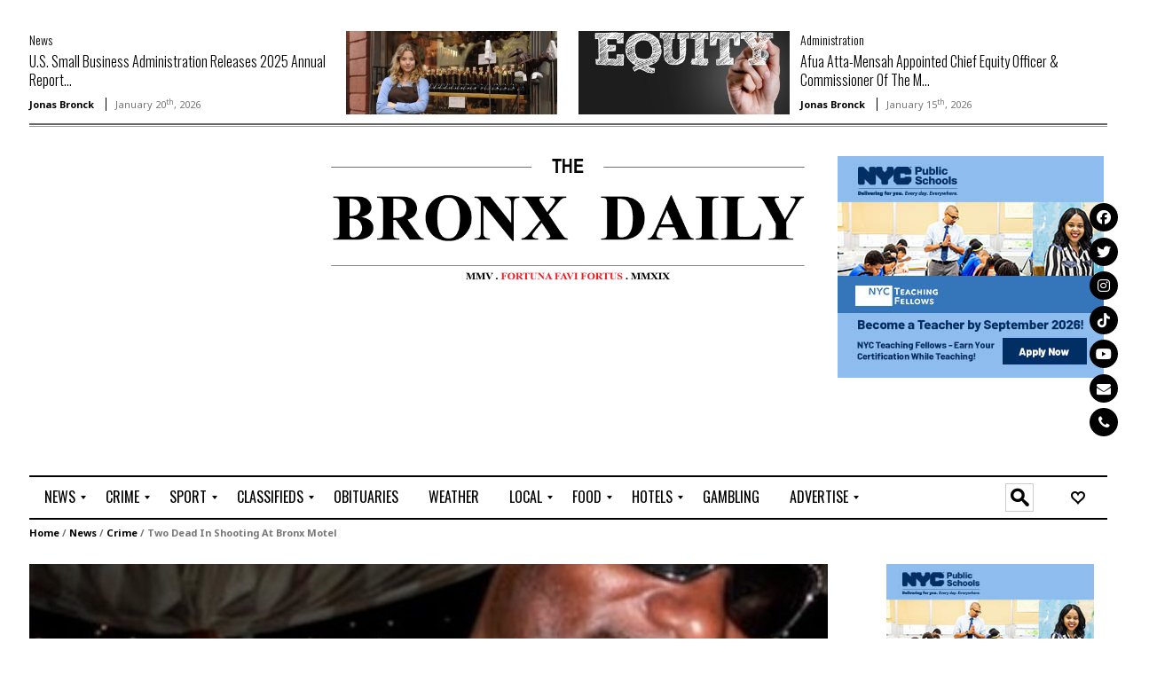

--- FILE ---
content_type: text/html; charset=UTF-8
request_url: https://bronx.com/two-dead-in-shooting-at-bronx-motel/
body_size: 38804
content:
<!doctype html>
<!--[if lt IE 7]><html lang="en-US" prefix="og: https://ogp.me/ns#" class="no-js lt-ie9 lt-ie8 lt-ie7"> <![endif]-->
<!--[if (IE 7)&!(IEMobile)]><html lang="en-US" prefix="og: https://ogp.me/ns#" class="no-js lt-ie9 lt-ie8"><![endif]-->
<!--[if (IE 8)&!(IEMobile)]><html lang="en-US" prefix="og: https://ogp.me/ns#" class="no-js lt-ie9"><![endif]-->
<!--[if gt IE 8]><!--> <html lang="en-US" prefix="og: https://ogp.me/ns#" class="no-js"><!--<![endif]-->
<head>
<meta charset="UTF-8">
<!--[if IE]>
<meta http-equiv="X-UA-Compatible" content="IE=edge,chrome=1">
<![endif]-->
<!-- mobile meta (hooray!) -->
<meta name="HandheldFriendly" content="True">
<meta name="MobileOptimized" content="320">
<meta name="viewport" content="width=device-width, initial-scale=1.0"/>
<meta name="msapplication-TileColor" content="#f01d4f">
<link rel="pingback" href="https://bronx.com/xmlrpc.php">

<!-- Search Engine Optimization by Rank Math - https://rankmath.com/ -->
<title>Two Dead In Shooting At Bronx Motel | The Bronx Daily | Bronx.com</title>
<meta name="description" content="Two people were killed in an execution-like shooting in the parking lot of a Bronx motel early this morning. The incident happened outside the Holiday Motel on the New England Thruway around 3:15 a.m. Saturday morning."/>
<meta name="robots" content="index, follow, max-snippet:-1, max-video-preview:-1, max-image-preview:large"/>
<link rel="canonical" href="https://bronx.com/two-dead-in-shooting-at-bronx-motel/" />
<meta property="og:locale" content="en_US" />
<meta property="og:type" content="article" />
<meta property="og:title" content="Two Dead In Shooting At Bronx Motel | The Bronx Daily | Bronx.com" />
<meta property="og:description" content="Two people were killed in an execution-like shooting in the parking lot of a Bronx motel early this morning. The incident happened outside the Holiday Motel on the New England Thruway around 3:15 a.m. Saturday morning." />
<meta property="og:url" content="https://bronx.com/two-dead-in-shooting-at-bronx-motel/" />
<meta property="og:site_name" content="The Bronx Daily | Bronx.com" />
<meta property="article:publisher" content="https://www.facebook.com/TheBronxTimes" />
<meta property="article:author" content="TheBronxDaily" />
<meta property="article:section" content="Crime" />
<meta property="og:updated_time" content="2019-05-08T19:00:16-04:00" />
<meta property="og:image" content="https://bronx.com/wp-content/uploads/2019/05/waynehamilton_460538937-1.jpg" />
<meta property="og:image:secure_url" content="https://bronx.com/wp-content/uploads/2019/05/waynehamilton_460538937-1.jpg" />
<meta property="og:image:width" content="469" />
<meta property="og:image:height" content="478" />
<meta property="og:image:alt" content="Wayne Hamilton, a.k.a. Captain Barkey" />
<meta property="og:image:type" content="image/jpeg" />
<meta property="article:published_time" content="2012-10-13T12:55:00-04:00" />
<meta property="article:modified_time" content="2019-05-08T19:00:16-04:00" />
<meta name="twitter:card" content="summary_large_image" />
<meta name="twitter:title" content="Two Dead In Shooting At Bronx Motel | The Bronx Daily | Bronx.com" />
<meta name="twitter:description" content="Two people were killed in an execution-like shooting in the parking lot of a Bronx motel early this morning. The incident happened outside the Holiday Motel on the New England Thruway around 3:15 a.m. Saturday morning." />
<meta name="twitter:creator" content="@The_Bronx_Daily" />
<meta name="twitter:image" content="https://bronx.com/wp-content/uploads/2019/05/waynehamilton_460538937-1.jpg" />
<meta name="twitter:label1" content="Written by" />
<meta name="twitter:data1" content="Jonas Bronck" />
<meta name="twitter:label2" content="Time to read" />
<meta name="twitter:data2" content="1 minute" />
<script type="application/ld+json" class="rank-math-schema">{"@context":"https://schema.org","@graph":[{"@type":["NewsMediaOrganization","Organization"],"@id":"https://bronx.com/#organization","name":"The Bronx Daily | Bronx.com","url":"http://bronx.com","sameAs":["https://www.facebook.com/TheBronxTimes"],"logo":{"@type":"ImageObject","@id":"https://bronx.com/#logo","url":"https://bronx.com/wp-content/uploads/2019/04/Jonas-Bronck-1.png","contentUrl":"https://bronx.com/wp-content/uploads/2019/04/Jonas-Bronck-1.png","caption":"The Bronx Daily | Bronx.com","inLanguage":"en-US","width":"216","height":"216"}},{"@type":"WebSite","@id":"https://bronx.com/#website","url":"https://bronx.com","name":"The Bronx Daily | Bronx.com","publisher":{"@id":"https://bronx.com/#organization"},"inLanguage":"en-US"},{"@type":"ImageObject","@id":"https://bronx.com/wp-content/uploads/2019/05/waynehamilton_460538937-1.jpg","url":"https://bronx.com/wp-content/uploads/2019/05/waynehamilton_460538937-1.jpg","width":"469","height":"478","caption":"Wayne Hamilton, a.k.a. Captain Barkey","inLanguage":"en-US"},{"@type":"BreadcrumbList","@id":"https://bronx.com/two-dead-in-shooting-at-bronx-motel/#breadcrumb","itemListElement":[{"@type":"ListItem","position":"1","item":{"@id":"https://bronx.com","name":"Home"}},{"@type":"ListItem","position":"2","item":{"@id":"https://bronx.com/news/","name":"News"}},{"@type":"ListItem","position":"3","item":{"@id":"https://bronx.com/news/crime/","name":"Crime"}},{"@type":"ListItem","position":"4","item":{"@id":"https://bronx.com/two-dead-in-shooting-at-bronx-motel/","name":"Two Dead In Shooting At Bronx Motel"}}]},{"@type":"WebPage","@id":"https://bronx.com/two-dead-in-shooting-at-bronx-motel/#webpage","url":"https://bronx.com/two-dead-in-shooting-at-bronx-motel/","name":"Two Dead In Shooting At Bronx Motel | The Bronx Daily | Bronx.com","datePublished":"2012-10-13T12:55:00-04:00","dateModified":"2019-05-08T19:00:16-04:00","isPartOf":{"@id":"https://bronx.com/#website"},"primaryImageOfPage":{"@id":"https://bronx.com/wp-content/uploads/2019/05/waynehamilton_460538937-1.jpg"},"inLanguage":"en-US","breadcrumb":{"@id":"https://bronx.com/two-dead-in-shooting-at-bronx-motel/#breadcrumb"}},{"@type":"Person","@id":"https://bronx.com/author/janus/","name":"Jonas Bronck","url":"https://bronx.com/author/janus/","image":{"@type":"ImageObject","@id":"https://secure.gravatar.com/avatar/dfe0577d8404fea094b58c87e52aab2fab71d1ad535e19b7594fa1de9b7ee698?s=96&amp;d=blank&amp;r=g","url":"https://secure.gravatar.com/avatar/dfe0577d8404fea094b58c87e52aab2fab71d1ad535e19b7594fa1de9b7ee698?s=96&amp;d=blank&amp;r=g","caption":"Jonas Bronck","inLanguage":"en-US"},"sameAs":["https://bronx.com","TheBronxDaily","https://twitter.com/The_Bronx_Daily"],"worksFor":{"@id":"https://bronx.com/#organization"}},{"@type":"NewsArticle","headline":"Two Dead In Shooting At Bronx Motel | The Bronx Daily | Bronx.com","datePublished":"2012-10-13T12:55:00-04:00","dateModified":"2019-05-08T19:00:16-04:00","articleSection":"Crime","author":{"@id":"https://bronx.com/author/janus/","name":"Jonas Bronck"},"publisher":{"@id":"https://bronx.com/#organization"},"description":"Two people were killed in an execution-like shooting in the parking lot of a Bronx motel early this morning. The incident happened outside the Holiday Motel on the New England Thruway around 3:15 a.m. Saturday morning.","name":"Two Dead In Shooting At Bronx Motel | The Bronx Daily | Bronx.com","@id":"https://bronx.com/two-dead-in-shooting-at-bronx-motel/#richSnippet","isPartOf":{"@id":"https://bronx.com/two-dead-in-shooting-at-bronx-motel/#webpage"},"image":{"@id":"https://bronx.com/wp-content/uploads/2019/05/waynehamilton_460538937-1.jpg"},"inLanguage":"en-US","mainEntityOfPage":{"@id":"https://bronx.com/two-dead-in-shooting-at-bronx-motel/#webpage"}}]}</script>
<!-- /Rank Math WordPress SEO plugin -->

<link rel='dns-prefetch' href='//www.googletagmanager.com' />
<link rel='dns-prefetch' href='//fonts.googleapis.com' />
<link rel='dns-prefetch' href='//use.fontawesome.com' />
<link rel='dns-prefetch' href='//pagead2.googlesyndication.com' />
<link rel='dns-prefetch' href='//fundingchoicesmessages.google.com' />
<link rel="alternate" type="application/rss+xml" title="The Bronx Daily | Bronx.com &raquo; Feed" href="https://bronx.com/feed/" />
<link rel="alternate" type="application/rss+xml" title="The Bronx Daily | Bronx.com &raquo; Comments Feed" href="https://bronx.com/comments/feed/" />
<link rel="alternate" title="oEmbed (JSON)" type="application/json+oembed" href="https://bronx.com/wp-json/oembed/1.0/embed?url=https%3A%2F%2Fbronx.com%2Ftwo-dead-in-shooting-at-bronx-motel%2F" />
<link rel="alternate" title="oEmbed (XML)" type="text/xml+oembed" href="https://bronx.com/wp-json/oembed/1.0/embed?url=https%3A%2F%2Fbronx.com%2Ftwo-dead-in-shooting-at-bronx-motel%2F&#038;format=xml" />
<!-- bronx.com is managing ads with Advanced Ads 2.0.16 – https://wpadvancedads.com/ --><script id="bronx-ready">
			window.advanced_ads_ready=function(e,a){a=a||"complete";var d=function(e){return"interactive"===a?"loading"!==e:"complete"===e};d(document.readyState)?e():document.addEventListener("readystatechange",(function(a){d(a.target.readyState)&&e()}),{once:"interactive"===a})},window.advanced_ads_ready_queue=window.advanced_ads_ready_queue||[];		</script>
		<link rel='stylesheet' id='wpfp-css' href='https://bronx.com/wp-content/plugins/wp-favorite-posts/wpfp.css' type='text/css' />
<style id='wp-img-auto-sizes-contain-inline-css' type='text/css'>
img:is([sizes=auto i],[sizes^="auto," i]){contain-intrinsic-size:3000px 1500px}
/*# sourceURL=wp-img-auto-sizes-contain-inline-css */
</style>
<link rel='stylesheet' id='wws_link_css-css' href='https://bronx.com/wp-content/plugins/remove-pointer-from-blank-menu-items/css/wws-link.css?ver=1.0.0' type='text/css' media='all' />
<link rel='stylesheet' id='dashicons-css' href='https://bronx.com/wp-includes/css/dashicons.min.css?ver=6.9' type='text/css' media='all' />
<link rel='stylesheet' id='post-views-counter-frontend-css' href='https://bronx.com/wp-content/plugins/post-views-counter/css/frontend.css?ver=1.7.3' type='text/css' media='all' />
<style id='wp-emoji-styles-inline-css' type='text/css'>

	img.wp-smiley, img.emoji {
		display: inline !important;
		border: none !important;
		box-shadow: none !important;
		height: 1em !important;
		width: 1em !important;
		margin: 0 0.07em !important;
		vertical-align: -0.1em !important;
		background: none !important;
		padding: 0 !important;
	}
/*# sourceURL=wp-emoji-styles-inline-css */
</style>
<style id='wp-block-library-inline-css' type='text/css'>
:root{--wp-block-synced-color:#7a00df;--wp-block-synced-color--rgb:122,0,223;--wp-bound-block-color:var(--wp-block-synced-color);--wp-editor-canvas-background:#ddd;--wp-admin-theme-color:#007cba;--wp-admin-theme-color--rgb:0,124,186;--wp-admin-theme-color-darker-10:#006ba1;--wp-admin-theme-color-darker-10--rgb:0,107,160.5;--wp-admin-theme-color-darker-20:#005a87;--wp-admin-theme-color-darker-20--rgb:0,90,135;--wp-admin-border-width-focus:2px}@media (min-resolution:192dpi){:root{--wp-admin-border-width-focus:1.5px}}.wp-element-button{cursor:pointer}:root .has-very-light-gray-background-color{background-color:#eee}:root .has-very-dark-gray-background-color{background-color:#313131}:root .has-very-light-gray-color{color:#eee}:root .has-very-dark-gray-color{color:#313131}:root .has-vivid-green-cyan-to-vivid-cyan-blue-gradient-background{background:linear-gradient(135deg,#00d084,#0693e3)}:root .has-purple-crush-gradient-background{background:linear-gradient(135deg,#34e2e4,#4721fb 50%,#ab1dfe)}:root .has-hazy-dawn-gradient-background{background:linear-gradient(135deg,#faaca8,#dad0ec)}:root .has-subdued-olive-gradient-background{background:linear-gradient(135deg,#fafae1,#67a671)}:root .has-atomic-cream-gradient-background{background:linear-gradient(135deg,#fdd79a,#004a59)}:root .has-nightshade-gradient-background{background:linear-gradient(135deg,#330968,#31cdcf)}:root .has-midnight-gradient-background{background:linear-gradient(135deg,#020381,#2874fc)}:root{--wp--preset--font-size--normal:16px;--wp--preset--font-size--huge:42px}.has-regular-font-size{font-size:1em}.has-larger-font-size{font-size:2.625em}.has-normal-font-size{font-size:var(--wp--preset--font-size--normal)}.has-huge-font-size{font-size:var(--wp--preset--font-size--huge)}.has-text-align-center{text-align:center}.has-text-align-left{text-align:left}.has-text-align-right{text-align:right}.has-fit-text{white-space:nowrap!important}#end-resizable-editor-section{display:none}.aligncenter{clear:both}.items-justified-left{justify-content:flex-start}.items-justified-center{justify-content:center}.items-justified-right{justify-content:flex-end}.items-justified-space-between{justify-content:space-between}.screen-reader-text{border:0;clip-path:inset(50%);height:1px;margin:-1px;overflow:hidden;padding:0;position:absolute;width:1px;word-wrap:normal!important}.screen-reader-text:focus{background-color:#ddd;clip-path:none;color:#444;display:block;font-size:1em;height:auto;left:5px;line-height:normal;padding:15px 23px 14px;text-decoration:none;top:5px;width:auto;z-index:100000}html :where(.has-border-color){border-style:solid}html :where([style*=border-top-color]){border-top-style:solid}html :where([style*=border-right-color]){border-right-style:solid}html :where([style*=border-bottom-color]){border-bottom-style:solid}html :where([style*=border-left-color]){border-left-style:solid}html :where([style*=border-width]){border-style:solid}html :where([style*=border-top-width]){border-top-style:solid}html :where([style*=border-right-width]){border-right-style:solid}html :where([style*=border-bottom-width]){border-bottom-style:solid}html :where([style*=border-left-width]){border-left-style:solid}html :where(img[class*=wp-image-]){height:auto;max-width:100%}:where(figure){margin:0 0 1em}html :where(.is-position-sticky){--wp-admin--admin-bar--position-offset:var(--wp-admin--admin-bar--height,0px)}@media screen and (max-width:600px){html :where(.is-position-sticky){--wp-admin--admin-bar--position-offset:0px}}

/*# sourceURL=wp-block-library-inline-css */
</style><style id='global-styles-inline-css' type='text/css'>
:root{--wp--preset--aspect-ratio--square: 1;--wp--preset--aspect-ratio--4-3: 4/3;--wp--preset--aspect-ratio--3-4: 3/4;--wp--preset--aspect-ratio--3-2: 3/2;--wp--preset--aspect-ratio--2-3: 2/3;--wp--preset--aspect-ratio--16-9: 16/9;--wp--preset--aspect-ratio--9-16: 9/16;--wp--preset--color--black: #000000;--wp--preset--color--cyan-bluish-gray: #abb8c3;--wp--preset--color--white: #ffffff;--wp--preset--color--pale-pink: #f78da7;--wp--preset--color--vivid-red: #cf2e2e;--wp--preset--color--luminous-vivid-orange: #ff6900;--wp--preset--color--luminous-vivid-amber: #fcb900;--wp--preset--color--light-green-cyan: #7bdcb5;--wp--preset--color--vivid-green-cyan: #00d084;--wp--preset--color--pale-cyan-blue: #8ed1fc;--wp--preset--color--vivid-cyan-blue: #0693e3;--wp--preset--color--vivid-purple: #9b51e0;--wp--preset--gradient--vivid-cyan-blue-to-vivid-purple: linear-gradient(135deg,rgb(6,147,227) 0%,rgb(155,81,224) 100%);--wp--preset--gradient--light-green-cyan-to-vivid-green-cyan: linear-gradient(135deg,rgb(122,220,180) 0%,rgb(0,208,130) 100%);--wp--preset--gradient--luminous-vivid-amber-to-luminous-vivid-orange: linear-gradient(135deg,rgb(252,185,0) 0%,rgb(255,105,0) 100%);--wp--preset--gradient--luminous-vivid-orange-to-vivid-red: linear-gradient(135deg,rgb(255,105,0) 0%,rgb(207,46,46) 100%);--wp--preset--gradient--very-light-gray-to-cyan-bluish-gray: linear-gradient(135deg,rgb(238,238,238) 0%,rgb(169,184,195) 100%);--wp--preset--gradient--cool-to-warm-spectrum: linear-gradient(135deg,rgb(74,234,220) 0%,rgb(151,120,209) 20%,rgb(207,42,186) 40%,rgb(238,44,130) 60%,rgb(251,105,98) 80%,rgb(254,248,76) 100%);--wp--preset--gradient--blush-light-purple: linear-gradient(135deg,rgb(255,206,236) 0%,rgb(152,150,240) 100%);--wp--preset--gradient--blush-bordeaux: linear-gradient(135deg,rgb(254,205,165) 0%,rgb(254,45,45) 50%,rgb(107,0,62) 100%);--wp--preset--gradient--luminous-dusk: linear-gradient(135deg,rgb(255,203,112) 0%,rgb(199,81,192) 50%,rgb(65,88,208) 100%);--wp--preset--gradient--pale-ocean: linear-gradient(135deg,rgb(255,245,203) 0%,rgb(182,227,212) 50%,rgb(51,167,181) 100%);--wp--preset--gradient--electric-grass: linear-gradient(135deg,rgb(202,248,128) 0%,rgb(113,206,126) 100%);--wp--preset--gradient--midnight: linear-gradient(135deg,rgb(2,3,129) 0%,rgb(40,116,252) 100%);--wp--preset--font-size--small: 13px;--wp--preset--font-size--medium: 20px;--wp--preset--font-size--large: 36px;--wp--preset--font-size--x-large: 42px;--wp--preset--spacing--20: 0.44rem;--wp--preset--spacing--30: 0.67rem;--wp--preset--spacing--40: 1rem;--wp--preset--spacing--50: 1.5rem;--wp--preset--spacing--60: 2.25rem;--wp--preset--spacing--70: 3.38rem;--wp--preset--spacing--80: 5.06rem;--wp--preset--shadow--natural: 6px 6px 9px rgba(0, 0, 0, 0.2);--wp--preset--shadow--deep: 12px 12px 50px rgba(0, 0, 0, 0.4);--wp--preset--shadow--sharp: 6px 6px 0px rgba(0, 0, 0, 0.2);--wp--preset--shadow--outlined: 6px 6px 0px -3px rgb(255, 255, 255), 6px 6px rgb(0, 0, 0);--wp--preset--shadow--crisp: 6px 6px 0px rgb(0, 0, 0);}:where(.is-layout-flex){gap: 0.5em;}:where(.is-layout-grid){gap: 0.5em;}body .is-layout-flex{display: flex;}.is-layout-flex{flex-wrap: wrap;align-items: center;}.is-layout-flex > :is(*, div){margin: 0;}body .is-layout-grid{display: grid;}.is-layout-grid > :is(*, div){margin: 0;}:where(.wp-block-columns.is-layout-flex){gap: 2em;}:where(.wp-block-columns.is-layout-grid){gap: 2em;}:where(.wp-block-post-template.is-layout-flex){gap: 1.25em;}:where(.wp-block-post-template.is-layout-grid){gap: 1.25em;}.has-black-color{color: var(--wp--preset--color--black) !important;}.has-cyan-bluish-gray-color{color: var(--wp--preset--color--cyan-bluish-gray) !important;}.has-white-color{color: var(--wp--preset--color--white) !important;}.has-pale-pink-color{color: var(--wp--preset--color--pale-pink) !important;}.has-vivid-red-color{color: var(--wp--preset--color--vivid-red) !important;}.has-luminous-vivid-orange-color{color: var(--wp--preset--color--luminous-vivid-orange) !important;}.has-luminous-vivid-amber-color{color: var(--wp--preset--color--luminous-vivid-amber) !important;}.has-light-green-cyan-color{color: var(--wp--preset--color--light-green-cyan) !important;}.has-vivid-green-cyan-color{color: var(--wp--preset--color--vivid-green-cyan) !important;}.has-pale-cyan-blue-color{color: var(--wp--preset--color--pale-cyan-blue) !important;}.has-vivid-cyan-blue-color{color: var(--wp--preset--color--vivid-cyan-blue) !important;}.has-vivid-purple-color{color: var(--wp--preset--color--vivid-purple) !important;}.has-black-background-color{background-color: var(--wp--preset--color--black) !important;}.has-cyan-bluish-gray-background-color{background-color: var(--wp--preset--color--cyan-bluish-gray) !important;}.has-white-background-color{background-color: var(--wp--preset--color--white) !important;}.has-pale-pink-background-color{background-color: var(--wp--preset--color--pale-pink) !important;}.has-vivid-red-background-color{background-color: var(--wp--preset--color--vivid-red) !important;}.has-luminous-vivid-orange-background-color{background-color: var(--wp--preset--color--luminous-vivid-orange) !important;}.has-luminous-vivid-amber-background-color{background-color: var(--wp--preset--color--luminous-vivid-amber) !important;}.has-light-green-cyan-background-color{background-color: var(--wp--preset--color--light-green-cyan) !important;}.has-vivid-green-cyan-background-color{background-color: var(--wp--preset--color--vivid-green-cyan) !important;}.has-pale-cyan-blue-background-color{background-color: var(--wp--preset--color--pale-cyan-blue) !important;}.has-vivid-cyan-blue-background-color{background-color: var(--wp--preset--color--vivid-cyan-blue) !important;}.has-vivid-purple-background-color{background-color: var(--wp--preset--color--vivid-purple) !important;}.has-black-border-color{border-color: var(--wp--preset--color--black) !important;}.has-cyan-bluish-gray-border-color{border-color: var(--wp--preset--color--cyan-bluish-gray) !important;}.has-white-border-color{border-color: var(--wp--preset--color--white) !important;}.has-pale-pink-border-color{border-color: var(--wp--preset--color--pale-pink) !important;}.has-vivid-red-border-color{border-color: var(--wp--preset--color--vivid-red) !important;}.has-luminous-vivid-orange-border-color{border-color: var(--wp--preset--color--luminous-vivid-orange) !important;}.has-luminous-vivid-amber-border-color{border-color: var(--wp--preset--color--luminous-vivid-amber) !important;}.has-light-green-cyan-border-color{border-color: var(--wp--preset--color--light-green-cyan) !important;}.has-vivid-green-cyan-border-color{border-color: var(--wp--preset--color--vivid-green-cyan) !important;}.has-pale-cyan-blue-border-color{border-color: var(--wp--preset--color--pale-cyan-blue) !important;}.has-vivid-cyan-blue-border-color{border-color: var(--wp--preset--color--vivid-cyan-blue) !important;}.has-vivid-purple-border-color{border-color: var(--wp--preset--color--vivid-purple) !important;}.has-vivid-cyan-blue-to-vivid-purple-gradient-background{background: var(--wp--preset--gradient--vivid-cyan-blue-to-vivid-purple) !important;}.has-light-green-cyan-to-vivid-green-cyan-gradient-background{background: var(--wp--preset--gradient--light-green-cyan-to-vivid-green-cyan) !important;}.has-luminous-vivid-amber-to-luminous-vivid-orange-gradient-background{background: var(--wp--preset--gradient--luminous-vivid-amber-to-luminous-vivid-orange) !important;}.has-luminous-vivid-orange-to-vivid-red-gradient-background{background: var(--wp--preset--gradient--luminous-vivid-orange-to-vivid-red) !important;}.has-very-light-gray-to-cyan-bluish-gray-gradient-background{background: var(--wp--preset--gradient--very-light-gray-to-cyan-bluish-gray) !important;}.has-cool-to-warm-spectrum-gradient-background{background: var(--wp--preset--gradient--cool-to-warm-spectrum) !important;}.has-blush-light-purple-gradient-background{background: var(--wp--preset--gradient--blush-light-purple) !important;}.has-blush-bordeaux-gradient-background{background: var(--wp--preset--gradient--blush-bordeaux) !important;}.has-luminous-dusk-gradient-background{background: var(--wp--preset--gradient--luminous-dusk) !important;}.has-pale-ocean-gradient-background{background: var(--wp--preset--gradient--pale-ocean) !important;}.has-electric-grass-gradient-background{background: var(--wp--preset--gradient--electric-grass) !important;}.has-midnight-gradient-background{background: var(--wp--preset--gradient--midnight) !important;}.has-small-font-size{font-size: var(--wp--preset--font-size--small) !important;}.has-medium-font-size{font-size: var(--wp--preset--font-size--medium) !important;}.has-large-font-size{font-size: var(--wp--preset--font-size--large) !important;}.has-x-large-font-size{font-size: var(--wp--preset--font-size--x-large) !important;}
/*# sourceURL=global-styles-inline-css */
</style>

<style id='classic-theme-styles-inline-css' type='text/css'>
/*! This file is auto-generated */
.wp-block-button__link{color:#fff;background-color:#32373c;border-radius:9999px;box-shadow:none;text-decoration:none;padding:calc(.667em + 2px) calc(1.333em + 2px);font-size:1.125em}.wp-block-file__button{background:#32373c;color:#fff;text-decoration:none}
/*# sourceURL=/wp-includes/css/classic-themes.min.css */
</style>
<link rel='stylesheet' id='lws-public-css' href='https://bronx.com/wp-content/plugins/live-weather-station/public/css/live-weather-station-public.min.css?ver=3.8.13' type='text/css' media='all' />
<link rel='stylesheet' id='weather-atlas-public-css' href='https://bronx.com/wp-content/plugins/weather-atlas/public/css/weather-atlas-public.min.css?ver=3.0.4' type='text/css' media='all' />
<link rel='stylesheet' id='weather-icons-css' href='https://bronx.com/wp-content/plugins/weather-atlas/public/font/weather-icons/weather-icons.min.css?ver=3.0.4' type='text/css' media='all' />
<link rel='stylesheet' id='wpb-google-fonts-css' href='//fonts.googleapis.com/css?family=Open+Sans&#038;ver=6.9' type='text/css' media='all' />
<link rel='stylesheet' id='wpsr_main_css-css' href='https://bronx.com/wp-content/plugins/wp-socializer/public/css/wpsr.min.css?ver=7.9' type='text/css' media='all' />
<link rel='stylesheet' id='wpsr_fa_icons-css' href='https://use.fontawesome.com/releases/v6.7.2/css/all.css?ver=7.9' type='text/css' media='all' />
<link rel='stylesheet' id='Open-Sans-css' href='http://fonts.googleapis.com/css?family=Open+Sans%3A400%2C600&#038;ver=6.9' type='text/css' media='all' />
<link rel='stylesheet' id='bootstrap-progress-css' href='https://bronx.com/wp-content/plugins/sama-author-review/assets/css/progress-bar-bootstrap.min.css?ver=1.9' type='text/css' media='all' />
<link rel='stylesheet' id='nouislider-css' href='https://bronx.com/wp-content/plugins/sama-author-review/assets/css/nouislider.css?ver=1.9' type='text/css' media='all' />
<link rel='stylesheet' id='author-review-css' href='https://bronx.com/wp-content/plugins/sama-author-review/assets/css/author-review.css?ver=1.9' type='text/css' media='all' />
<link rel='stylesheet' id='studio-fonts-css' href='//fonts.googleapis.com/css?family=Open+Sans%7CUnifrakturMaguntia%7CRoboto%7CNoto+Sans%3A400%2C400italic%2C700italic%2C700%26subset%3Dlatin%2Clatin-ext&#038;ver=1.0.0' type='text/css' media='all' />
<link rel='stylesheet' id='mm_icomoon-css' href='https://bronx.com/wp-content/plugins/mega_main_menu/framework/src/css/icomoon.css?ver=2.2.0' type='text/css' media='all' />
<link rel='stylesheet' id='mmm_mega_main_menu-css' href='https://bronx.com/wp-content/plugins/mega_main_menu/src/css/cache.skin.css?ver=1643659881' type='text/css' media='all' />
<link rel='stylesheet' id='scroll-effects-css' href='https://bronx.com/wp-content/themes/fineglobe/library/css/scroll-effects/animate.css?ver=6.9' type='text/css' media='all' />
<link rel='stylesheet' id='font-awesome-css' href='https://bronx.com/wp-content/themes/fineglobe/library/font-awesome/css/font-awesome.min.css?ver=6.9' type='text/css' media='all' />
<link rel='stylesheet' id='main-stylesheet-css' href='https://bronx.com/wp-content/themes/fineglobe/style.css?ver=6.9' type='text/css' media='all' />
<style id='main-stylesheet-inline-css' type='text/css'>
.mainnav-wrapper, .mainnav-wrapperheader4{border-top-style: solid;border-bottom-style: solid;border-top-width: 2px;border-bottom-width: 2px;border-color: #000;background-color: !important;}.header-logowrapper{background-image: url("");background-position: ;background-attachment: ;background-repeat: repeat;}body{background-image: url("");background-color: ;background-position: ;background-attachment: ;background-repeat: repeat;}.footer-widgetwrapper{background-image: url("");background-color: ;background-position: ;background-attachment: ;background-repeat: ;}.footer {background-color: ;}.moduletitle-wrapper > h3 > small {color: #dd3333;}.dropdown-menu > li > a:hover,.dropdown-menu > li > a:focus {background-color: #dd3333!important;}.header-logoinside {}.header-top {background-color: ;}.header nav,.header-top, .header-address,.header-top a:link, .header-top a:visited{color: !important;}.header-logowrapper {background-color: ;}.header-logowrapper{color: !important;}.container-kodda {}.footer h3.widgettitle,.footer-widgetwrapper {color: #000000;}.footer-payment {color: #f15757;}a,a:link,a:visited{ color: #000;}a:hover{ color: #fd5a53;}a:active{ color: ;}
.navbar-nav
{
  font-family:"Oswald",Helvetica, Arial, san-serif;
  font-size:16px;
  line-height:22px;
  font-style:normal;
  
  font-weight:300;
  text-transform:uppercase;
  text-decoration:none;
  text-shadow:none;
  -moz-text-shadow:none;
  -webkit-text-shadow:none;
}

h1
{
  font-family:"Oswald",Helvetica, Arial, san-serif;
  font-size:45px;
  line-height:54px;
  font-style:normal;
  
  font-weight:300;
  text-transform:none;
  text-decoration:none;
  text-shadow:none;
  -moz-text-shadow:none;
  -webkit-text-shadow:none;
}

h2
{
  font-family:"Oswald",Helvetica, Arial, san-serif;
  font-size:27px;
  line-height:32px;
  font-style:normal;
  
  font-weight:300;
  text-transform:none;
  text-decoration:none;
  text-shadow:none;
  -moz-text-shadow:none;
  -webkit-text-shadow:none;
}

h3
{
  font-family:"Oswald",Helvetica, Arial, san-serif;
  font-size:24px;
  line-height:29px;
  font-style:normal;
  
  font-weight:300;
  text-transform:none;
  text-decoration:none;
  text-shadow:none;
  -moz-text-shadow:none;
  -webkit-text-shadow:none;
}

h4,.shop_table thead tr th.product-name,.shop_table thead tr th.product-total,.wpb_wrapper h2.wpb_heading
{
  font-family:"Oswald",Helvetica, Arial, san-serif;
  font-size:19px;
  line-height:24px;
  font-style:normal;
  
  font-weight:300;
  text-transform:none;
  text-decoration:none;
  text-shadow:none;
  -moz-text-shadow:none;
  -webkit-text-shadow:none;
}

h5,.blog-title4, .item-title,
		.vc_progress_bar .vc_single_bar.bar_black .vc_label,
		.vc_tta-title-text,
		.woocommerce form.checkout .form-row label,
		.woocommerce ul.cart_list li a, .woocommerce-page ul.cart_list li a, .woocommerce ul.product_list_widget li a, .woocommerce-page ul.product_list_widget li a
{
  font-family:"Oswald",Helvetica, Arial, san-serif;
  font-size:16px;
  line-height:21px;
  font-style:normal;
  
  font-weight:300;
  text-transform:none;
  text-decoration:none;
  text-shadow:none;
  -moz-text-shadow:none;
  -webkit-text-shadow:none;
}

h6
{
  font-family:"Oswald",Helvetica, Arial, san-serif;
  font-size:14px;
  line-height:19px;
  font-style:normal;
  
  font-weight:300;
  text-transform:none;
  text-decoration:none;
  text-shadow:none;
  -moz-text-shadow:none;
  -webkit-text-shadow:none;
}

.moduletitle-wrapper span
{
  font-family:"Oswald",Helvetica, Arial, san-serif;
  font-size:18px;
  line-height:24px;
  font-style:normal;
  
  font-weight:400;
  text-transform:none;
  text-decoration:none;
  text-shadow:none;
  -moz-text-shadow:none;
  -webkit-text-shadow:none;
}

.moduletitle-wrapper small
{
  font-family:"Oswald",Helvetica, Arial, san-serif;
  font-size:18px;
  line-height:24px;
  font-style:normal;
  
  font-weight:400;
  text-transform:none;
  text-decoration:none;
  text-shadow:none;
  -moz-text-shadow:none;
  -webkit-text-shadow:none;
}

.footer h3.widgettitle, h3.widgettitle, .content-sp h3.widgettitle
{
  font-family:"Oswald",Helvetica, Arial, san-serif;
  font-size:20px;
  line-height:26px;
  font-style:normal;
  
  font-weight:300;
  text-transform:none;
  text-decoration:none;
  text-shadow:none;
  -moz-text-shadow:none;
  -webkit-text-shadow:none;
}


/*# sourceURL=main-stylesheet-inline-css */
</style>
<link rel='stylesheet' id='style-responsive-css' href='https://bronx.com/wp-content/themes/fineglobe/style-responsive.css?ver=6.9' type='text/css' media='all' />
<link rel='stylesheet' id='oswald-css' href='http://fonts.googleapis.com/css?subset=latin%2Cvietnamese%2Cgreek%2Cgreek-ext%2Clatin-ext%2Ccyrillic%2Ccyrillic-ext&#038;family=Oswald&#038;ver=2' type='text/css' media='all' />
<link rel='stylesheet' id='ari-fancybox-css' href='https://bronx.com/wp-content/plugins/ari-fancy-lightbox/assets/fancybox/jquery.fancybox.min.css?ver=1.4.1' type='text/css' media='all' />
<style id='ari-fancybox-inline-css' type='text/css'>
BODY .fancybox-container{z-index:200000}BODY .fancybox-is-open .fancybox-bg{opacity:0.87}BODY .fancybox-bg {background-color:#0f0f11}BODY .fancybox-thumbs {background-color:#ffffff}
/*# sourceURL=ari-fancybox-inline-css */
</style>
<link rel='stylesheet' id='style-css' href='https://bronx.com/wp-content/plugins/fineglobe-widget/style.css' type='text/css' media='all' />
<link rel='stylesheet' id='gallery5-css' href='https://bronx.com/wp-content/themes/fineglobe/stylehidecomment-comment.css?ver=6.9' type='text/css' media='screen' />
<script type="text/javascript" src="https://bronx.com/wp-includes/js/jquery/jquery.min.js?ver=3.7.1&#039; defer onload=&#039;" id="jquery-core-js"></script>
<script type="text/javascript" src="https://bronx.com/wp-includes/js/jquery/jquery-migrate.min.js?ver=3.4.1&#039; defer onload=&#039;" id="jquery-migrate-js"></script>
<script type="text/javascript" src="//bronx.com/wp-content/plugins/revslider/sr6/assets/js/rbtools.min.js?ver=6.7.40&#039; defer onload=&#039;" id="tp-tools-js"></script>
<script type="text/javascript" src="//bronx.com/wp-content/plugins/revslider/sr6/assets/js/rs6.min.js?ver=6.7.40&#039; defer onload=&#039;" id="revmin-js"></script>
<script type="text/javascript" id="advanced-ads-advanced-js-js-extra">
/* <![CDATA[ */
var advads_options = {"blog_id":"1","privacy":{"consent-method":"0","custom-cookie-name":"","custom-cookie-value":"","enabled":false,"state":"not_needed"}};
//# sourceURL=advanced-ads-advanced-js-js-extra
/* ]]> */
</script>
<script type="text/javascript" src="https://bronx.com/wp-content/uploads/800/563/public/assets/js/121.js?ver=2.0.16&#039; defer onload=&#039;" id="advanced-ads-advanced-js-js"></script>

<!-- Google tag (gtag.js) snippet added by Site Kit -->
<!-- Google Analytics snippet added by Site Kit -->
<script type="text/javascript" src="https://www.googletagmanager.com/gtag/js?id=GT-NNQ57WN" id="google_gtagjs-js" async></script>
<script type="text/javascript" id="google_gtagjs-js-after">
/* <![CDATA[ */
window.dataLayer = window.dataLayer || [];function gtag(){dataLayer.push(arguments);}
gtag("set","linker",{"domains":["bronx.com"]});
gtag("js", new Date());
gtag("set", "developer_id.dZTNiMT", true);
gtag("config", "GT-NNQ57WN");
//# sourceURL=google_gtagjs-js-after
/* ]]> */
</script>
<script type="text/javascript" src="https://bronx.com/wp-content/themes/fineglobe/library/js/libs/modernizr.custom.min.js?ver=2.5.3&#039; defer onload=&#039;" id="bones-modernizr-js"></script>
<script type="text/javascript" id="ari-fancybox-js-extra">
/* <![CDATA[ */
var ARI_FANCYBOX = {"lightbox":{"loop":true,"backFocus":false,"trapFocus":false,"thumbs":{"hideOnClose":false},"touch":{"vertical":true,"momentum":true},"buttons":["slideShow","fullScreen","thumbs","close"],"lang":"custom","i18n":{"custom":{"PREV":"Previous","NEXT":"Next","PLAY_START":"Start slideshow (P)","PLAY_STOP":"Stop slideshow (P)","FULL_SCREEN":"Full screen (F)","THUMBS":"Thumbnails (G)","CLOSE":"Close (Esc)","ERROR":"The requested content cannot be loaded. \u003Cbr/\u003E Please try again later."}}},"convert":{"images":{"convert":true,"post_grouping":true,"grouping_selector":".container$$.topimage-poststyle5 A,.blocks-gallery-item A,.wp-block-image A"},"youtube":{"convert":true},"pdf":{"convert":true,"internal":{"viewer":"iframe"},"external":{"convert":true}}},"sanitize":null,"viewers":{"pdfjs":{"url":"https://bronx.com/wp-content/plugins/ari-fancy-lightbox/assets/pdfjs/web/viewer.html"}}};
//# sourceURL=ari-fancybox-js-extra
/* ]]> */
</script>
<script type="text/javascript" src="https://bronx.com/wp-content/plugins/ari-fancy-lightbox/assets/fancybox/jquery.fancybox.min.js?ver=1.4.1&#039; defer onload=&#039;" id="ari-fancybox-js"></script>
<script type="text/javascript" src="https://bronx.com/wp-content/plugins/fineglobe-widget/js/custom.js?ver=1&#039; defer onload=&#039;" id="custom-js"></script>
<script type="text/javascript" src="https://bronx.com/wp-content/plugins/wp-favorite-posts/script.js?ver=1.6.8&#039; defer onload=&#039;" id="wp-favorite-posts-js"></script>
<script></script><link rel="https://api.w.org/" href="https://bronx.com/wp-json/" /><link rel="alternate" title="JSON" type="application/json" href="https://bronx.com/wp-json/wp/v2/posts/77500" /><link rel="EditURI" type="application/rsd+xml" title="RSD" href="https://bronx.com/xmlrpc.php?rsd" />

<link rel='shortlink' href='https://bronx.com/?p=77500' />
<meta name="generator" content="Site Kit by Google 1.170.0" />
<!-- Google AdSense meta tags added by Site Kit -->
<meta name="google-adsense-platform-account" content="ca-host-pub-2644536267352236">
<meta name="google-adsense-platform-domain" content="sitekit.withgoogle.com">
<!-- End Google AdSense meta tags added by Site Kit -->
		<script type="text/javascript">
			var advadsCfpQueue = [];
			var advadsCfpAd = function( adID ) {
				if ( 'undefined' === typeof advadsProCfp ) {
					advadsCfpQueue.push( adID )
				} else {
					advadsProCfp.addElement( adID )
				}
			}
		</script>
		<meta name="generator" content="Powered by WPBakery Page Builder - drag and drop page builder for WordPress."/>

<!-- Google AdSense snippet added by Site Kit -->
<script type="text/javascript" async="async" src="https://pagead2.googlesyndication.com/pagead/js/adsbygoogle.js?client=ca-pub-3416484729966206&amp;host=ca-host-pub-2644536267352236" crossorigin="anonymous"></script>

<!-- End Google AdSense snippet added by Site Kit -->

<!-- Google AdSense Ad Blocking Recovery snippet added by Site Kit -->
<script async src="https://fundingchoicesmessages.google.com/i/pub-3416484729966206?ers=1" nonce="Atcdu7tU-Nq0JyRFGdvyUA"></script><script nonce="Atcdu7tU-Nq0JyRFGdvyUA">(function() {function signalGooglefcPresent() {if (!window.frames['googlefcPresent']) {if (document.body) {const iframe = document.createElement('iframe'); iframe.style = 'width: 0; height: 0; border: none; z-index: -1000; left: -1000px; top: -1000px;'; iframe.style.display = 'none'; iframe.name = 'googlefcPresent'; document.body.appendChild(iframe);} else {setTimeout(signalGooglefcPresent, 0);}}}signalGooglefcPresent();})();</script>
<!-- End Google AdSense Ad Blocking Recovery snippet added by Site Kit -->

<!-- Google AdSense Ad Blocking Recovery Error Protection snippet added by Site Kit -->
<script>(function(){'use strict';function aa(a){var b=0;return function(){return b<a.length?{done:!1,value:a[b++]}:{done:!0}}}var ba="function"==typeof Object.defineProperties?Object.defineProperty:function(a,b,c){if(a==Array.prototype||a==Object.prototype)return a;a[b]=c.value;return a};
function ea(a){a=["object"==typeof globalThis&&globalThis,a,"object"==typeof window&&window,"object"==typeof self&&self,"object"==typeof global&&global];for(var b=0;b<a.length;++b){var c=a[b];if(c&&c.Math==Math)return c}throw Error("Cannot find global object");}var fa=ea(this);function ha(a,b){if(b)a:{var c=fa;a=a.split(".");for(var d=0;d<a.length-1;d++){var e=a[d];if(!(e in c))break a;c=c[e]}a=a[a.length-1];d=c[a];b=b(d);b!=d&&null!=b&&ba(c,a,{configurable:!0,writable:!0,value:b})}}
var ia="function"==typeof Object.create?Object.create:function(a){function b(){}b.prototype=a;return new b},l;if("function"==typeof Object.setPrototypeOf)l=Object.setPrototypeOf;else{var m;a:{var ja={a:!0},ka={};try{ka.__proto__=ja;m=ka.a;break a}catch(a){}m=!1}l=m?function(a,b){a.__proto__=b;if(a.__proto__!==b)throw new TypeError(a+" is not extensible");return a}:null}var la=l;
function n(a,b){a.prototype=ia(b.prototype);a.prototype.constructor=a;if(la)la(a,b);else for(var c in b)if("prototype"!=c)if(Object.defineProperties){var d=Object.getOwnPropertyDescriptor(b,c);d&&Object.defineProperty(a,c,d)}else a[c]=b[c];a.A=b.prototype}function ma(){for(var a=Number(this),b=[],c=a;c<arguments.length;c++)b[c-a]=arguments[c];return b}
var na="function"==typeof Object.assign?Object.assign:function(a,b){for(var c=1;c<arguments.length;c++){var d=arguments[c];if(d)for(var e in d)Object.prototype.hasOwnProperty.call(d,e)&&(a[e]=d[e])}return a};ha("Object.assign",function(a){return a||na});/*

 Copyright The Closure Library Authors.
 SPDX-License-Identifier: Apache-2.0
*/
var p=this||self;function q(a){return a};var t,u;a:{for(var oa=["CLOSURE_FLAGS"],v=p,x=0;x<oa.length;x++)if(v=v[oa[x]],null==v){u=null;break a}u=v}var pa=u&&u[610401301];t=null!=pa?pa:!1;var z,qa=p.navigator;z=qa?qa.userAgentData||null:null;function A(a){return t?z?z.brands.some(function(b){return(b=b.brand)&&-1!=b.indexOf(a)}):!1:!1}function B(a){var b;a:{if(b=p.navigator)if(b=b.userAgent)break a;b=""}return-1!=b.indexOf(a)};function C(){return t?!!z&&0<z.brands.length:!1}function D(){return C()?A("Chromium"):(B("Chrome")||B("CriOS"))&&!(C()?0:B("Edge"))||B("Silk")};var ra=C()?!1:B("Trident")||B("MSIE");!B("Android")||D();D();B("Safari")&&(D()||(C()?0:B("Coast"))||(C()?0:B("Opera"))||(C()?0:B("Edge"))||(C()?A("Microsoft Edge"):B("Edg/"))||C()&&A("Opera"));var sa={},E=null;var ta="undefined"!==typeof Uint8Array,ua=!ra&&"function"===typeof btoa;var F="function"===typeof Symbol&&"symbol"===typeof Symbol()?Symbol():void 0,G=F?function(a,b){a[F]|=b}:function(a,b){void 0!==a.g?a.g|=b:Object.defineProperties(a,{g:{value:b,configurable:!0,writable:!0,enumerable:!1}})};function va(a){var b=H(a);1!==(b&1)&&(Object.isFrozen(a)&&(a=Array.prototype.slice.call(a)),I(a,b|1))}
var H=F?function(a){return a[F]|0}:function(a){return a.g|0},J=F?function(a){return a[F]}:function(a){return a.g},I=F?function(a,b){a[F]=b}:function(a,b){void 0!==a.g?a.g=b:Object.defineProperties(a,{g:{value:b,configurable:!0,writable:!0,enumerable:!1}})};function wa(){var a=[];G(a,1);return a}function xa(a,b){I(b,(a|0)&-99)}function K(a,b){I(b,(a|34)&-73)}function L(a){a=a>>11&1023;return 0===a?536870912:a};var M={};function N(a){return null!==a&&"object"===typeof a&&!Array.isArray(a)&&a.constructor===Object}var O,ya=[];I(ya,39);O=Object.freeze(ya);var P;function Q(a,b){P=b;a=new a(b);P=void 0;return a}
function R(a,b,c){null==a&&(a=P);P=void 0;if(null==a){var d=96;c?(a=[c],d|=512):a=[];b&&(d=d&-2095105|(b&1023)<<11)}else{if(!Array.isArray(a))throw Error();d=H(a);if(d&64)return a;d|=64;if(c&&(d|=512,c!==a[0]))throw Error();a:{c=a;var e=c.length;if(e){var f=e-1,g=c[f];if(N(g)){d|=256;b=(d>>9&1)-1;e=f-b;1024<=e&&(za(c,b,g),e=1023);d=d&-2095105|(e&1023)<<11;break a}}b&&(g=(d>>9&1)-1,b=Math.max(b,e-g),1024<b&&(za(c,g,{}),d|=256,b=1023),d=d&-2095105|(b&1023)<<11)}}I(a,d);return a}
function za(a,b,c){for(var d=1023+b,e=a.length,f=d;f<e;f++){var g=a[f];null!=g&&g!==c&&(c[f-b]=g)}a.length=d+1;a[d]=c};function Aa(a){switch(typeof a){case "number":return isFinite(a)?a:String(a);case "boolean":return a?1:0;case "object":if(a&&!Array.isArray(a)&&ta&&null!=a&&a instanceof Uint8Array){if(ua){for(var b="",c=0,d=a.length-10240;c<d;)b+=String.fromCharCode.apply(null,a.subarray(c,c+=10240));b+=String.fromCharCode.apply(null,c?a.subarray(c):a);a=btoa(b)}else{void 0===b&&(b=0);if(!E){E={};c="ABCDEFGHIJKLMNOPQRSTUVWXYZabcdefghijklmnopqrstuvwxyz0123456789".split("");d=["+/=","+/","-_=","-_.","-_"];for(var e=
0;5>e;e++){var f=c.concat(d[e].split(""));sa[e]=f;for(var g=0;g<f.length;g++){var h=f[g];void 0===E[h]&&(E[h]=g)}}}b=sa[b];c=Array(Math.floor(a.length/3));d=b[64]||"";for(e=f=0;f<a.length-2;f+=3){var k=a[f],w=a[f+1];h=a[f+2];g=b[k>>2];k=b[(k&3)<<4|w>>4];w=b[(w&15)<<2|h>>6];h=b[h&63];c[e++]=g+k+w+h}g=0;h=d;switch(a.length-f){case 2:g=a[f+1],h=b[(g&15)<<2]||d;case 1:a=a[f],c[e]=b[a>>2]+b[(a&3)<<4|g>>4]+h+d}a=c.join("")}return a}}return a};function Ba(a,b,c){a=Array.prototype.slice.call(a);var d=a.length,e=b&256?a[d-1]:void 0;d+=e?-1:0;for(b=b&512?1:0;b<d;b++)a[b]=c(a[b]);if(e){b=a[b]={};for(var f in e)Object.prototype.hasOwnProperty.call(e,f)&&(b[f]=c(e[f]))}return a}function Da(a,b,c,d,e,f){if(null!=a){if(Array.isArray(a))a=e&&0==a.length&&H(a)&1?void 0:f&&H(a)&2?a:Ea(a,b,c,void 0!==d,e,f);else if(N(a)){var g={},h;for(h in a)Object.prototype.hasOwnProperty.call(a,h)&&(g[h]=Da(a[h],b,c,d,e,f));a=g}else a=b(a,d);return a}}
function Ea(a,b,c,d,e,f){var g=d||c?H(a):0;d=d?!!(g&32):void 0;a=Array.prototype.slice.call(a);for(var h=0;h<a.length;h++)a[h]=Da(a[h],b,c,d,e,f);c&&c(g,a);return a}function Fa(a){return a.s===M?a.toJSON():Aa(a)};function Ga(a,b,c){c=void 0===c?K:c;if(null!=a){if(ta&&a instanceof Uint8Array)return b?a:new Uint8Array(a);if(Array.isArray(a)){var d=H(a);if(d&2)return a;if(b&&!(d&64)&&(d&32||0===d))return I(a,d|34),a;a=Ea(a,Ga,d&4?K:c,!0,!1,!0);b=H(a);b&4&&b&2&&Object.freeze(a);return a}a.s===M&&(b=a.h,c=J(b),a=c&2?a:Q(a.constructor,Ha(b,c,!0)));return a}}function Ha(a,b,c){var d=c||b&2?K:xa,e=!!(b&32);a=Ba(a,b,function(f){return Ga(f,e,d)});G(a,32|(c?2:0));return a};function Ia(a,b){a=a.h;return Ja(a,J(a),b)}function Ja(a,b,c,d){if(-1===c)return null;if(c>=L(b)){if(b&256)return a[a.length-1][c]}else{var e=a.length;if(d&&b&256&&(d=a[e-1][c],null!=d))return d;b=c+((b>>9&1)-1);if(b<e)return a[b]}}function Ka(a,b,c,d,e){var f=L(b);if(c>=f||e){e=b;if(b&256)f=a[a.length-1];else{if(null==d)return;f=a[f+((b>>9&1)-1)]={};e|=256}f[c]=d;e&=-1025;e!==b&&I(a,e)}else a[c+((b>>9&1)-1)]=d,b&256&&(d=a[a.length-1],c in d&&delete d[c]),b&1024&&I(a,b&-1025)}
function La(a,b){var c=Ma;var d=void 0===d?!1:d;var e=a.h;var f=J(e),g=Ja(e,f,b,d);var h=!1;if(null==g||"object"!==typeof g||(h=Array.isArray(g))||g.s!==M)if(h){var k=h=H(g);0===k&&(k|=f&32);k|=f&2;k!==h&&I(g,k);c=new c(g)}else c=void 0;else c=g;c!==g&&null!=c&&Ka(e,f,b,c,d);e=c;if(null==e)return e;a=a.h;f=J(a);f&2||(g=e,c=g.h,h=J(c),g=h&2?Q(g.constructor,Ha(c,h,!1)):g,g!==e&&(e=g,Ka(a,f,b,e,d)));return e}function Na(a,b){a=Ia(a,b);return null==a||"string"===typeof a?a:void 0}
function Oa(a,b){a=Ia(a,b);return null!=a?a:0}function S(a,b){a=Na(a,b);return null!=a?a:""};function T(a,b,c){this.h=R(a,b,c)}T.prototype.toJSON=function(){var a=Ea(this.h,Fa,void 0,void 0,!1,!1);return Pa(this,a,!0)};T.prototype.s=M;T.prototype.toString=function(){return Pa(this,this.h,!1).toString()};
function Pa(a,b,c){var d=a.constructor.v,e=L(J(c?a.h:b)),f=!1;if(d){if(!c){b=Array.prototype.slice.call(b);var g;if(b.length&&N(g=b[b.length-1]))for(f=0;f<d.length;f++)if(d[f]>=e){Object.assign(b[b.length-1]={},g);break}f=!0}e=b;c=!c;g=J(a.h);a=L(g);g=(g>>9&1)-1;for(var h,k,w=0;w<d.length;w++)if(k=d[w],k<a){k+=g;var r=e[k];null==r?e[k]=c?O:wa():c&&r!==O&&va(r)}else h||(r=void 0,e.length&&N(r=e[e.length-1])?h=r:e.push(h={})),r=h[k],null==h[k]?h[k]=c?O:wa():c&&r!==O&&va(r)}d=b.length;if(!d)return b;
var Ca;if(N(h=b[d-1])){a:{var y=h;e={};c=!1;for(var ca in y)Object.prototype.hasOwnProperty.call(y,ca)&&(a=y[ca],Array.isArray(a)&&a!=a&&(c=!0),null!=a?e[ca]=a:c=!0);if(c){for(var rb in e){y=e;break a}y=null}}y!=h&&(Ca=!0);d--}for(;0<d;d--){h=b[d-1];if(null!=h)break;var cb=!0}if(!Ca&&!cb)return b;var da;f?da=b:da=Array.prototype.slice.call(b,0,d);b=da;f&&(b.length=d);y&&b.push(y);return b};function Qa(a){return function(b){if(null==b||""==b)b=new a;else{b=JSON.parse(b);if(!Array.isArray(b))throw Error(void 0);G(b,32);b=Q(a,b)}return b}};function Ra(a){this.h=R(a)}n(Ra,T);var Sa=Qa(Ra);var U;function V(a){this.g=a}V.prototype.toString=function(){return this.g+""};var Ta={};function Ua(){return Math.floor(2147483648*Math.random()).toString(36)+Math.abs(Math.floor(2147483648*Math.random())^Date.now()).toString(36)};function Va(a,b){b=String(b);"application/xhtml+xml"===a.contentType&&(b=b.toLowerCase());return a.createElement(b)}function Wa(a){this.g=a||p.document||document}Wa.prototype.appendChild=function(a,b){a.appendChild(b)};/*

 SPDX-License-Identifier: Apache-2.0
*/
function Xa(a,b){a.src=b instanceof V&&b.constructor===V?b.g:"type_error:TrustedResourceUrl";var c,d;(c=(b=null==(d=(c=(a.ownerDocument&&a.ownerDocument.defaultView||window).document).querySelector)?void 0:d.call(c,"script[nonce]"))?b.nonce||b.getAttribute("nonce")||"":"")&&a.setAttribute("nonce",c)};function Ya(a){a=void 0===a?document:a;return a.createElement("script")};function Za(a,b,c,d,e,f){try{var g=a.g,h=Ya(g);h.async=!0;Xa(h,b);g.head.appendChild(h);h.addEventListener("load",function(){e();d&&g.head.removeChild(h)});h.addEventListener("error",function(){0<c?Za(a,b,c-1,d,e,f):(d&&g.head.removeChild(h),f())})}catch(k){f()}};var $a=p.atob("aHR0cHM6Ly93d3cuZ3N0YXRpYy5jb20vaW1hZ2VzL2ljb25zL21hdGVyaWFsL3N5c3RlbS8xeC93YXJuaW5nX2FtYmVyXzI0ZHAucG5n"),ab=p.atob("WW91IGFyZSBzZWVpbmcgdGhpcyBtZXNzYWdlIGJlY2F1c2UgYWQgb3Igc2NyaXB0IGJsb2NraW5nIHNvZnR3YXJlIGlzIGludGVyZmVyaW5nIHdpdGggdGhpcyBwYWdlLg=="),bb=p.atob("RGlzYWJsZSBhbnkgYWQgb3Igc2NyaXB0IGJsb2NraW5nIHNvZnR3YXJlLCB0aGVuIHJlbG9hZCB0aGlzIHBhZ2Uu");function db(a,b,c){this.i=a;this.l=new Wa(this.i);this.g=null;this.j=[];this.m=!1;this.u=b;this.o=c}
function eb(a){if(a.i.body&&!a.m){var b=function(){fb(a);p.setTimeout(function(){return gb(a,3)},50)};Za(a.l,a.u,2,!0,function(){p[a.o]||b()},b);a.m=!0}}
function fb(a){for(var b=W(1,5),c=0;c<b;c++){var d=X(a);a.i.body.appendChild(d);a.j.push(d)}b=X(a);b.style.bottom="0";b.style.left="0";b.style.position="fixed";b.style.width=W(100,110).toString()+"%";b.style.zIndex=W(2147483544,2147483644).toString();b.style["background-color"]=hb(249,259,242,252,219,229);b.style["box-shadow"]="0 0 12px #888";b.style.color=hb(0,10,0,10,0,10);b.style.display="flex";b.style["justify-content"]="center";b.style["font-family"]="Roboto, Arial";c=X(a);c.style.width=W(80,
85).toString()+"%";c.style.maxWidth=W(750,775).toString()+"px";c.style.margin="24px";c.style.display="flex";c.style["align-items"]="flex-start";c.style["justify-content"]="center";d=Va(a.l.g,"IMG");d.className=Ua();d.src=$a;d.alt="Warning icon";d.style.height="24px";d.style.width="24px";d.style["padding-right"]="16px";var e=X(a),f=X(a);f.style["font-weight"]="bold";f.textContent=ab;var g=X(a);g.textContent=bb;Y(a,e,f);Y(a,e,g);Y(a,c,d);Y(a,c,e);Y(a,b,c);a.g=b;a.i.body.appendChild(a.g);b=W(1,5);for(c=
0;c<b;c++)d=X(a),a.i.body.appendChild(d),a.j.push(d)}function Y(a,b,c){for(var d=W(1,5),e=0;e<d;e++){var f=X(a);b.appendChild(f)}b.appendChild(c);c=W(1,5);for(d=0;d<c;d++)e=X(a),b.appendChild(e)}function W(a,b){return Math.floor(a+Math.random()*(b-a))}function hb(a,b,c,d,e,f){return"rgb("+W(Math.max(a,0),Math.min(b,255)).toString()+","+W(Math.max(c,0),Math.min(d,255)).toString()+","+W(Math.max(e,0),Math.min(f,255)).toString()+")"}function X(a){a=Va(a.l.g,"DIV");a.className=Ua();return a}
function gb(a,b){0>=b||null!=a.g&&0!=a.g.offsetHeight&&0!=a.g.offsetWidth||(ib(a),fb(a),p.setTimeout(function(){return gb(a,b-1)},50))}
function ib(a){var b=a.j;var c="undefined"!=typeof Symbol&&Symbol.iterator&&b[Symbol.iterator];if(c)b=c.call(b);else if("number"==typeof b.length)b={next:aa(b)};else throw Error(String(b)+" is not an iterable or ArrayLike");for(c=b.next();!c.done;c=b.next())(c=c.value)&&c.parentNode&&c.parentNode.removeChild(c);a.j=[];(b=a.g)&&b.parentNode&&b.parentNode.removeChild(b);a.g=null};function jb(a,b,c,d,e){function f(k){document.body?g(document.body):0<k?p.setTimeout(function(){f(k-1)},e):b()}function g(k){k.appendChild(h);p.setTimeout(function(){h?(0!==h.offsetHeight&&0!==h.offsetWidth?b():a(),h.parentNode&&h.parentNode.removeChild(h)):a()},d)}var h=kb(c);f(3)}function kb(a){var b=document.createElement("div");b.className=a;b.style.width="1px";b.style.height="1px";b.style.position="absolute";b.style.left="-10000px";b.style.top="-10000px";b.style.zIndex="-10000";return b};function Ma(a){this.h=R(a)}n(Ma,T);function lb(a){this.h=R(a)}n(lb,T);var mb=Qa(lb);function nb(a){a=Na(a,4)||"";if(void 0===U){var b=null;var c=p.trustedTypes;if(c&&c.createPolicy){try{b=c.createPolicy("goog#html",{createHTML:q,createScript:q,createScriptURL:q})}catch(d){p.console&&p.console.error(d.message)}U=b}else U=b}a=(b=U)?b.createScriptURL(a):a;return new V(a,Ta)};function ob(a,b){this.m=a;this.o=new Wa(a.document);this.g=b;this.j=S(this.g,1);this.u=nb(La(this.g,2));this.i=!1;b=nb(La(this.g,13));this.l=new db(a.document,b,S(this.g,12))}ob.prototype.start=function(){pb(this)};
function pb(a){qb(a);Za(a.o,a.u,3,!1,function(){a:{var b=a.j;var c=p.btoa(b);if(c=p[c]){try{var d=Sa(p.atob(c))}catch(e){b=!1;break a}b=b===Na(d,1)}else b=!1}b?Z(a,S(a.g,14)):(Z(a,S(a.g,8)),eb(a.l))},function(){jb(function(){Z(a,S(a.g,7));eb(a.l)},function(){return Z(a,S(a.g,6))},S(a.g,9),Oa(a.g,10),Oa(a.g,11))})}function Z(a,b){a.i||(a.i=!0,a=new a.m.XMLHttpRequest,a.open("GET",b,!0),a.send())}function qb(a){var b=p.btoa(a.j);a.m[b]&&Z(a,S(a.g,5))};(function(a,b){p[a]=function(){var c=ma.apply(0,arguments);p[a]=function(){};b.apply(null,c)}})("__h82AlnkH6D91__",function(a){"function"===typeof window.atob&&(new ob(window,mb(window.atob(a)))).start()});}).call(this);

window.__h82AlnkH6D91__("[base64]/[base64]/[base64]/[base64]");</script>
<!-- End Google AdSense Ad Blocking Recovery Error Protection snippet added by Site Kit -->
<meta name="generator" content="Powered by Slider Revolution 6.7.40 - responsive, Mobile-Friendly Slider Plugin for WordPress with comfortable drag and drop interface." />
<script  async src="https://pagead2.googlesyndication.com/pagead/js/adsbygoogle.js?client=ca-pub-3416484729966206' defer onload='" crossorigin="anonymous"></script><link rel="icon" href="https://bronx.com/wp-content/uploads/2019/04/cropped-Jonas-Bronck-1-32x32.png" sizes="32x32" />
<link rel="icon" href="https://bronx.com/wp-content/uploads/2019/04/cropped-Jonas-Bronck-1-192x192.png" sizes="192x192" />
<link rel="apple-touch-icon" href="https://bronx.com/wp-content/uploads/2019/04/cropped-Jonas-Bronck-1-180x180.png" />
<meta name="msapplication-TileImage" content="https://bronx.com/wp-content/uploads/2019/04/cropped-Jonas-Bronck-1-270x270.png" />
<script>function setREVStartSize(e){
			//window.requestAnimationFrame(function() {
				window.RSIW = window.RSIW===undefined ? window.innerWidth : window.RSIW;
				window.RSIH = window.RSIH===undefined ? window.innerHeight : window.RSIH;
				try {
					var pw = document.getElementById(e.c).parentNode.offsetWidth,
						newh;
					pw = pw===0 || isNaN(pw) || (e.l=="fullwidth" || e.layout=="fullwidth") ? window.RSIW : pw;
					e.tabw = e.tabw===undefined ? 0 : parseInt(e.tabw);
					e.thumbw = e.thumbw===undefined ? 0 : parseInt(e.thumbw);
					e.tabh = e.tabh===undefined ? 0 : parseInt(e.tabh);
					e.thumbh = e.thumbh===undefined ? 0 : parseInt(e.thumbh);
					e.tabhide = e.tabhide===undefined ? 0 : parseInt(e.tabhide);
					e.thumbhide = e.thumbhide===undefined ? 0 : parseInt(e.thumbhide);
					e.mh = e.mh===undefined || e.mh=="" || e.mh==="auto" ? 0 : parseInt(e.mh,0);
					if(e.layout==="fullscreen" || e.l==="fullscreen")
						newh = Math.max(e.mh,window.RSIH);
					else{
						e.gw = Array.isArray(e.gw) ? e.gw : [e.gw];
						for (var i in e.rl) if (e.gw[i]===undefined || e.gw[i]===0) e.gw[i] = e.gw[i-1];
						e.gh = e.el===undefined || e.el==="" || (Array.isArray(e.el) && e.el.length==0)? e.gh : e.el;
						e.gh = Array.isArray(e.gh) ? e.gh : [e.gh];
						for (var i in e.rl) if (e.gh[i]===undefined || e.gh[i]===0) e.gh[i] = e.gh[i-1];
											
						var nl = new Array(e.rl.length),
							ix = 0,
							sl;
						e.tabw = e.tabhide>=pw ? 0 : e.tabw;
						e.thumbw = e.thumbhide>=pw ? 0 : e.thumbw;
						e.tabh = e.tabhide>=pw ? 0 : e.tabh;
						e.thumbh = e.thumbhide>=pw ? 0 : e.thumbh;
						for (var i in e.rl) nl[i] = e.rl[i]<window.RSIW ? 0 : e.rl[i];
						sl = nl[0];
						for (var i in nl) if (sl>nl[i] && nl[i]>0) { sl = nl[i]; ix=i;}
						var m = pw>(e.gw[ix]+e.tabw+e.thumbw) ? 1 : (pw-(e.tabw+e.thumbw)) / (e.gw[ix]);
						newh =  (e.gh[ix] * m) + (e.tabh + e.thumbh);
					}
					var el = document.getElementById(e.c);
					if (el!==null && el) el.style.height = newh+"px";
					el = document.getElementById(e.c+"_wrapper");
					if (el!==null && el) {
						el.style.height = newh+"px";
						el.style.display = "block";
					}
				} catch(e){
					console.log("Failure at Presize of Slider:" + e)
				}
			//});
		  };</script>
<noscript><style> .wpb_animate_when_almost_visible { opacity: 1; }</style></noscript><style id="yellow-pencil">
/*
	The following CSS codes are created by the YellowPencil plugin.
	https://yellowpencil.waspthemes.com/
*/
.author-single2 .author-detilsingle2 .meta-detilsingle2{text-transform:none;}.features-onsinglepost .wpfp-span a{text-transform:none;}.meta-onsinglepost2 .features-onsinglepost .readtime{text-transform:lowercase;}.author-descwrapper h3 a{text-transform:capitalize;}.related-wrapper .thumb-zoom .module4-meta{text-transform:capitalize;}.blog4-left-article .title-module1big .module7-metabig{text-transform:capitalize;}#wp-calendar caption span{text-transform:capitalize;font-size:22px !important;font-weight:400 !important;}#wp-calendar caption{text-transform:capitalize !important;}.related-wrapper .related-maintitle h3{text-transform:capitalize;}.article-header .articleheader-wrapper h1{text-transform:capitalize;}.article-header .subtitle-single h4{text-transform:capitalize;}.article-headerarchive .subtitle-archive h4{text-transform:none;}#content .article-headerarchive h1{text-transform:capitalize;}#main_ul-main-nav > .menu-item > .disable_icon .link_content .link_text{text-transform:uppercase;font-size:16px;font-weight:500;line-height:19px;}#main_ul-main-nav > .menu-item > .mega_dropdown > .menu-item > .disable_icon .link_text{font-size:16px;}#main_ul-footer-links{text-align:center;}.header-center3 a img{position:static !important;}.postprev-wrapper .next-text h4{font-weight:400;}.postnext-wrapper .next-text h4{font-weight:400;}#main_ul-footer-links{text-align:center;}
</style><link rel='stylesheet' id='js_composer_front_cus-css' href='https://bronx.com/wp-content/plugins/js_composer/assets/css/js_composer.css?ver=8.7.2' type='text/css' media='all' />
<link rel='stylesheet' id='rs-plugin-settings-css' href='//bronx.com/wp-content/plugins/revslider/sr6/assets/css/rs6.css?ver=6.7.40' type='text/css' media='all' />
<style id='rs-plugin-settings-inline-css' type='text/css'>
#rs-demo-id {}
/*# sourceURL=rs-plugin-settings-inline-css */
</style>
</head>
<body class="wp-singular post-template-default single single-post postid-77500 single-format-standard wp-theme-fineglobe wp-child-theme-fineglobe-child mmm mega_main_menu-2-2-0 non-logged-in wpb-js-composer js-comp-ver-8.7.2 vc_responsive aa-prefix-bronx-">
<div class="wrapper">
<header class="header4">
		<div class="container">
	<div class="header-top4">
			<div class="headercontent1">
		<div class="haleft">
		<div class="haleft-content">
			<div class="haleft-cat">
				<h6>
					<a href="https://bronx.com/news/" title="View all posts in News" >News</a> 				</h6>
			</div>
			<div class="haleft-title">
				<h5> <a href="https://bronx.com/u-s-small-business-administration-releases-2025-annual-report/" title="U.S. Small Business Administration Releases 2025 Annual Report">U.S. Small Business Administration Releases 2025 Annual Report...</a> </h5>
			</div>
			<div class="haleft-meta"> <span>
				<a href="https://bronx.com/author/janus/" title="Posts by Jonas Bronck" rel="author">Jonas Bronck</a>				</span>
				January 20<sup>th</sup>, 2026			</div>
		</div>
		<div class="haleft-thumb">
			<div class="thumb-zoom"> <a href="https://bronx.com/u-s-small-business-administration-releases-2025-annual-report/" title="U.S. Small Business Administration Releases 2025 Annual Report">
								<img src="https://bronx.com/wp-content/uploads/2026/01/Depositphotos_7658969_XL-382x150.jpg" width="382" height="150" alt="The Bronx Daily | Bronx.com"/> </a> </div>
		</div>
	</div>
	</div>
<div class="headercontent2">
		<div class="haright">
		<div class="haright-thumb">
			<div class="thumb-zoom"> <a href="https://bronx.com/afua-atta-mensah-appointed-chief-equity-officer-and-commissioner-of-the-mayors-office-of-equity-and-racial-justice/" title="Afua Atta-Mensah Appointed Chief Equity Officer &amp; Commissioner Of The Mayor’s Office Of Equity &amp; Racial Justice">
								<img src="https://bronx.com/wp-content/uploads/2026/01/Depositphotos_103842984_XL-382x150.jpg" width="382" height="150" alt="The Bronx Daily | Bronx.com"/> </a> </div>
		</div>
		<div class="haright-content">
			<div class="haright-cat">
				<h6>
					<a href="https://bronx.com/news/administration/" title="View all posts in Administration" >Administration</a> 				</h6>
			</div>
			<div class="haright-title">
				<h5> <a href="https://bronx.com/afua-atta-mensah-appointed-chief-equity-officer-and-commissioner-of-the-mayors-office-of-equity-and-racial-justice/" title="Afua Atta-Mensah Appointed Chief Equity Officer &amp; Commissioner Of The Mayor’s Office Of Equity &amp; Racial Justice">Afua Atta-Mensah Appointed Chief Equity Officer &amp; Commissioner Of The M...</a> </h5>
			</div>
			<div class="haright-meta"> <span>
				<a href="https://bronx.com/author/janus/" title="Posts by Jonas Bronck" rel="author">Jonas Bronck</a>				</span>
				January 15<sup>th</sup>, 2026			</div>
		</div>
	</div>
	</div>
		</div>
	<div class="header-logowrapper">
		<div class="header-logobg">
			<div class="header-logo">
				<div class="header-logoinside">
					<div class="header-left3">
												<div id="block-45" class="widget widget_block"></div><div id="block-52" class="widget widget_block"><div style="margin-top: 35px;float: left;width: 234px;height: 60px;" id="bronx-637475836" data-bronx-trackid="97559" data-bronx-trackbid="1" class="bronx-target"><script async src="//pagead2.googlesyndication.com/pagead/js/adsbygoogle.js?client=ca-pub-3416484729966206" crossorigin="anonymous"></script><ins class="adsbygoogle" style="display:inline-block;width:234px;height:60px;" 
data-ad-client="ca-pub-3416484729966206" 
data-ad-slot=""></ins> 
<script> 
(adsbygoogle = window.adsbygoogle || []).push({}); 
</script>
</div></div>											</div>
					<div class="header-center3"> <a href="https://bronx.com/"> <img src="https://bronx.com/wp-content/uploads/upfw/the_bronx_daily_logo.png " alt="The Bronx Daily | Bronx.com"> </a> </div>
					<div class="header-right3">
												<div id="block-47" class="widget widget_block"><div data-bronx-trackid="153473" data-bronx-trackbid="1" class="bronx-target" id="bronx-3887363377"><a data-no-instant="1" href="https://teachnyc.net/pathways-to-teaching/nyc-teaching-fellows?utm_source=bronxdaily&#038;utm_medium=display&#038;utm_campaign=fellows" rel="noopener" class="a2t-link" target="_blank" aria-label="NYCPS &#8211; Teaching Fellows Recruitment &#8211; 2026"><img fetchpriority="high" decoding="async" src="https://bronx.com/wp-content/uploads/2026/01/NYCPS-Teaching-Fellows-Recruitment-2026.jpg" alt=""  width="300" height="250"   /></a></div></div><div id="block-46" class="widget widget_block"><div style="margin-top: 35px;float: right;width: 234px;height: 60px;" id="bronx-50632184" data-bronx-trackid="97560" data-bronx-trackbid="1" class="bronx-target"><script async src="//pagead2.googlesyndication.com/pagead/js/adsbygoogle.js?client=ca-pub-3416484729966206" crossorigin="anonymous"></script><ins class="adsbygoogle" style="display:inline-block;width:234px;height:60px;" 
data-ad-client="ca-pub-3416484729966206" 
data-ad-slot=""></ins> 
<script> 
(adsbygoogle = window.adsbygoogle || []).push({}); 
</script>
</div></div>											</div>
				</div>
			</div>
		</div>
		<div class="header-bottomborder"> </div>
		</div>
	<div class="mainnav-navwrapperboxed">
		<div class="mainnav-wrapperheader4">
			<div class="nav-mainwrapper">
				<nav class="navigation">
					<div class="container-kodda">
						
<!-- begin "mega_main_menu" -->
<div id="main-nav" class="mega_main_menu main-nav primary_style-flat icons-left first-lvl-align-left first-lvl-separator-none direction-horizontal fullwidth-disable pushing_content-disable mobile_minimized-enable dropdowns_trigger-hover dropdowns_animation-anim_2 include-search no-woo_cart no-buddypress responsive-enable coercive_styles-disable indefinite_location_mode-enable language_direction-ltr version-2-2-0 mega_main">
	<div class="menu_holder" data-stickyoffset="222">
	<div class="mmm_fullwidth_container"></div><!-- class="fullwidth_container" -->
		<div class="menu_inner" role="navigation">
			<span class="nav_logo">
				<span class="mobile_toggle" data-target="#main_ul-main-nav" aria-expanded="false" aria-controls="main_ul-main-nav">
					<span class="mobile_button">
						Menu &nbsp;
						<span class="symbol_menu">&equiv;</span>
						<span class="symbol_cross">&#x2573;</span>
					</span><!-- class="mobile_button" -->
				</span><!-- /class="mobile_toggle" -->
			</span><!-- /class="nav_logo" -->
				<ul id="main_ul-main-nav" class="mega_main_menu_ul" role="menubar" aria-label="Menu">
<li id="menu-item-69255" class="menu-item menu-item-type-taxonomy menu-item-object-category current-post-ancestor menu-item-69255 default_dropdown default_style drop_to_right submenu_default_width columns1">
	<a href="https://bronx.com/news/" class="item_link  disable_icon" aria-haspopup="true" aria-expanded="false" role="menuitem" tabindex="0">
		<i class=""></i> 
		<span class="link_content">
			<span class="link_text">
				News
			</span><!-- /.link_text -->
		</span><!-- /.link_content -->
	</a><!-- /.item_link -->
	<ul class="mega_dropdown" aria-expanded="false" aria-hidden="true" role="menu" aria-label="">
	<li id="menu-item-69256" class="menu-item menu-item-type-taxonomy menu-item-object-category menu-item-69256 default_dropdown default_style drop_to_right submenu_default_width columns1">
		<a href="https://bronx.com/news/art/" class="item_link  disable_icon" role="menuitem" tabindex="0">
			<i class=""></i> 
			<span class="link_content">
				<span class="link_text">
					Art
				</span><!-- /.link_text -->
			</span><!-- /.link_content -->
		</a><!-- /.item_link -->
	</li>
	<li id="menu-item-69271" class="menu-item menu-item-type-taxonomy menu-item-object-category menu-item-69271 default_dropdown default_style drop_to_right submenu_default_width columns1">
		<a href="https://bronx.com/news/local/" class="item_link  disable_icon" role="menuitem" tabindex="0">
			<i class=""></i> 
			<span class="link_content">
				<span class="link_text">
					Local
				</span><!-- /.link_text -->
			</span><!-- /.link_content -->
		</a><!-- /.item_link -->
	</li>
	<li id="menu-item-69300" class="menu-item menu-item-type-taxonomy menu-item-object-category menu-item-69300 default_dropdown default_style drop_to_right submenu_default_width columns1">
		<a href="https://bronx.com/news/usa/" class="item_link  disable_icon" role="menuitem" tabindex="0">
			<i class=""></i> 
			<span class="link_content">
				<span class="link_text">
					U.S.A.
				</span><!-- /.link_text -->
			</span><!-- /.link_content -->
		</a><!-- /.item_link -->
	</li>
	<li id="menu-item-69301" class="menu-item menu-item-type-taxonomy menu-item-object-category menu-item-69301 default_dropdown default_style drop_to_right submenu_default_width columns1">
		<a href="https://bronx.com/news/world/" class="item_link  disable_icon" aria-haspopup="true" aria-expanded="false" role="menuitem" tabindex="0">
			<i class=""></i> 
			<span class="link_content">
				<span class="link_text">
					World
				</span><!-- /.link_text -->
			</span><!-- /.link_content -->
		</a><!-- /.item_link -->
		<ul class="mega_dropdown" aria-expanded="false" aria-hidden="true" role="menu" aria-label="">
		<li id="menu-item-69273" class="menu-item menu-item-type-taxonomy menu-item-object-category menu-item-69273 default_dropdown default_style drop_to_right submenu_default_width columns1">
			<a href="https://bronx.com/news/world/asia/" class="item_link  disable_icon" role="menuitem" tabindex="0">
				<i class=""></i> 
				<span class="link_content">
					<span class="link_text">
						Asia
					</span><!-- /.link_text -->
				</span><!-- /.link_content -->
			</a><!-- /.item_link -->
		</li>
		<li id="menu-item-69272" class="menu-item menu-item-type-taxonomy menu-item-object-category menu-item-69272 default_dropdown default_style drop_to_right submenu_default_width columns1">
			<a href="https://bronx.com/news/world/africa/" class="item_link  disable_icon" role="menuitem" tabindex="0">
				<i class=""></i> 
				<span class="link_content">
					<span class="link_text">
						Africa
					</span><!-- /.link_text -->
				</span><!-- /.link_content -->
			</a><!-- /.item_link -->
		</li>
		<li id="menu-item-69275" class="menu-item menu-item-type-taxonomy menu-item-object-category menu-item-69275 default_dropdown default_style drop_to_right submenu_default_width columns1">
			<a href="https://bronx.com/news/world/europe/" class="item_link  disable_icon" role="menuitem" tabindex="0">
				<i class=""></i> 
				<span class="link_content">
					<span class="link_text">
						Europe
					</span><!-- /.link_text -->
				</span><!-- /.link_content -->
			</a><!-- /.item_link -->
		</li>
		<li id="menu-item-69276" class="menu-item menu-item-type-taxonomy menu-item-object-category menu-item-69276 default_dropdown default_style drop_to_right submenu_default_width columns1">
			<a href="https://bronx.com/news/world/asia/middle-east/" class="item_link  disable_icon" role="menuitem" tabindex="0">
				<i class=""></i> 
				<span class="link_content">
					<span class="link_text">
						Middle East
					</span><!-- /.link_text -->
				</span><!-- /.link_content -->
			</a><!-- /.item_link -->
		</li>
		<li id="menu-item-69277" class="menu-item menu-item-type-taxonomy menu-item-object-category menu-item-69277 default_dropdown default_style drop_to_right submenu_default_width columns1">
			<a href="https://bronx.com/news/world/north-america/" class="item_link  disable_icon" role="menuitem" tabindex="0">
				<i class=""></i> 
				<span class="link_content">
					<span class="link_text">
						North America
					</span><!-- /.link_text -->
				</span><!-- /.link_content -->
			</a><!-- /.item_link -->
		</li>
		<li id="menu-item-69313" class="menu-item menu-item-type-taxonomy menu-item-object-category menu-item-69313 default_dropdown default_style drop_to_right submenu_default_width columns1">
			<a href="https://bronx.com/news/world/south-america/" class="item_link  disable_icon" role="menuitem" tabindex="0">
				<i class=""></i> 
				<span class="link_content">
					<span class="link_text">
						South America
					</span><!-- /.link_text -->
				</span><!-- /.link_content -->
			</a><!-- /.item_link -->
		</li>
		<li id="menu-item-69274" class="menu-item menu-item-type-taxonomy menu-item-object-category menu-item-69274 default_dropdown default_style drop_to_right submenu_default_width columns1">
			<a href="https://bronx.com/news/world/australia-oceania/" class="item_link  disable_icon" role="menuitem" tabindex="0">
				<i class=""></i> 
				<span class="link_content">
					<span class="link_text">
						Australia &amp; Oceania
					</span><!-- /.link_text -->
				</span><!-- /.link_content -->
			</a><!-- /.item_link -->
		</li>
		</ul><!-- /.mega_dropdown -->
	</li>
	<li id="menu-item-69328" class="menu-item menu-item-type-taxonomy menu-item-object-category menu-item-69328 default_dropdown default_style drop_to_right submenu_default_width columns1">
		<a href="https://bronx.com/news/health/" class="item_link  disable_icon" role="menuitem" tabindex="0">
			<i class=""></i> 
			<span class="link_content">
				<span class="link_text">
					Health
				</span><!-- /.link_text -->
			</span><!-- /.link_content -->
		</a><!-- /.item_link -->
	</li>
	<li id="menu-item-69293" class="menu-item menu-item-type-taxonomy menu-item-object-category menu-item-69293 default_dropdown default_style drop_to_right submenu_default_width columns1">
		<a href="https://bronx.com/news/politics/" class="item_link  disable_icon" role="menuitem" tabindex="0">
			<i class=""></i> 
			<span class="link_content">
				<span class="link_text">
					Politics
				</span><!-- /.link_text -->
			</span><!-- /.link_content -->
		</a><!-- /.item_link -->
	</li>
	<li id="menu-item-69258" class="menu-item menu-item-type-taxonomy menu-item-object-category menu-item-69258 default_dropdown default_style drop_to_right submenu_default_width columns1">
		<a href="https://bronx.com/news/charity/" class="item_link  disable_icon" role="menuitem" tabindex="0">
			<i class=""></i> 
			<span class="link_content">
				<span class="link_text">
					Charity
				</span><!-- /.link_text -->
			</span><!-- /.link_content -->
		</a><!-- /.item_link -->
	</li>
	<li id="menu-item-69260" class="menu-item menu-item-type-taxonomy menu-item-object-category menu-item-69260 default_dropdown default_style drop_to_right submenu_default_width columns1">
		<a href="https://bronx.com/news/culture/" class="item_link  disable_icon" role="menuitem" tabindex="0">
			<i class=""></i> 
			<span class="link_content">
				<span class="link_text">
					Culture
				</span><!-- /.link_text -->
			</span><!-- /.link_content -->
		</a><!-- /.item_link -->
	</li>
	<li id="menu-item-69297" class="menu-item menu-item-type-taxonomy menu-item-object-category menu-item-69297 default_dropdown default_style drop_to_right submenu_default_width columns1">
		<a href="https://bronx.com/news/society/" class="item_link  disable_icon" role="menuitem" tabindex="0">
			<i class=""></i> 
			<span class="link_content">
				<span class="link_text">
					Society
				</span><!-- /.link_text -->
			</span><!-- /.link_content -->
		</a><!-- /.item_link -->
	</li>
	<li id="menu-item-69296" class="menu-item menu-item-type-taxonomy menu-item-object-category menu-item-69296 default_dropdown default_style drop_to_right submenu_default_width columns1">
		<a href="https://bronx.com/news/science/" class="item_link  disable_icon" role="menuitem" tabindex="0">
			<i class=""></i> 
			<span class="link_content">
				<span class="link_text">
					Science
				</span><!-- /.link_text -->
			</span><!-- /.link_content -->
		</a><!-- /.item_link -->
	</li>
	<li id="menu-item-69409" class="menu-item menu-item-type-taxonomy menu-item-object-category menu-item-69409 default_dropdown default_style drop_to_right submenu_default_width columns1">
		<a href="https://bronx.com/reviews/" class="item_link  disable_icon" aria-haspopup="true" aria-expanded="false" role="menuitem" tabindex="0">
			<i class=""></i> 
			<span class="link_content">
				<span class="link_text">
					Reviews
				</span><!-- /.link_text -->
			</span><!-- /.link_content -->
		</a><!-- /.item_link -->
		<ul class="mega_dropdown" aria-expanded="false" aria-hidden="true" role="menu" aria-label="">
		<li id="menu-item-69410" class="menu-item menu-item-type-taxonomy menu-item-object-category menu-item-69410 default_dropdown default_style drop_to_right submenu_default_width columns1">
			<a href="https://bronx.com/reviews/plays/" class="item_link  disable_icon" role="menuitem" tabindex="0">
				<i class=""></i> 
				<span class="link_content">
					<span class="link_text">
						Plays
					</span><!-- /.link_text -->
				</span><!-- /.link_content -->
			</a><!-- /.item_link -->
		</li>
		<li id="menu-item-69413" class="menu-item menu-item-type-taxonomy menu-item-object-category menu-item-69413 default_dropdown default_style drop_to_right submenu_default_width columns1">
			<a href="https://bronx.com/reviews/films/" class="item_link  disable_icon" role="menuitem" tabindex="0">
				<i class=""></i> 
				<span class="link_content">
					<span class="link_text">
						Films
					</span><!-- /.link_text -->
				</span><!-- /.link_content -->
			</a><!-- /.item_link -->
		</li>
		<li id="menu-item-69412" class="menu-item menu-item-type-taxonomy menu-item-object-category menu-item-69412 default_dropdown default_style drop_to_right submenu_default_width columns1">
			<a href="https://bronx.com/reviews/books/" class="item_link  disable_icon" role="menuitem" tabindex="0">
				<i class=""></i> 
				<span class="link_content">
					<span class="link_text">
						Books
					</span><!-- /.link_text -->
				</span><!-- /.link_content -->
			</a><!-- /.item_link -->
		</li>
		<li id="menu-item-69411" class="menu-item menu-item-type-taxonomy menu-item-object-category menu-item-69411 default_dropdown default_style drop_to_right submenu_default_width columns1">
			<a href="https://bronx.com/reviews/albums/" class="item_link  disable_icon" role="menuitem" tabindex="0">
				<i class=""></i> 
				<span class="link_content">
					<span class="link_text">
						Albums
					</span><!-- /.link_text -->
				</span><!-- /.link_content -->
			</a><!-- /.item_link -->
		</li>
		</ul><!-- /.mega_dropdown -->
	</li>
	<li id="menu-item-69295" class="menu-item menu-item-type-taxonomy menu-item-object-category menu-item-69295 default_dropdown default_style drop_to_right submenu_default_width columns1">
		<a href="https://bronx.com/news/religion/" class="item_link  disable_icon" role="menuitem" tabindex="0">
			<i class=""></i> 
			<span class="link_content">
				<span class="link_text">
					Religion
				</span><!-- /.link_text -->
			</span><!-- /.link_content -->
		</a><!-- /.item_link -->
	</li>
	<li id="menu-item-69257" class="menu-item menu-item-type-taxonomy menu-item-object-category menu-item-69257 default_dropdown default_style drop_to_right submenu_default_width columns1">
		<a href="https://bronx.com/news/business/" class="item_link  disable_icon" role="menuitem" tabindex="0">
			<i class=""></i> 
			<span class="link_content">
				<span class="link_text">
					Business
				</span><!-- /.link_text -->
			</span><!-- /.link_content -->
		</a><!-- /.item_link -->
	</li>
	<li id="menu-item-69717" class="menu-item menu-item-type-taxonomy menu-item-object-category menu-item-69717 default_dropdown default_style drop_to_right submenu_default_width columns1">
		<a href="https://bronx.com/news/editorials/" class="item_link  disable_icon" role="menuitem" tabindex="0">
			<i class=""></i> 
			<span class="link_content">
				<span class="link_text">
					Editorials
				</span><!-- /.link_text -->
			</span><!-- /.link_content -->
		</a><!-- /.item_link -->
	</li>
	<li id="menu-item-69261" class="menu-item menu-item-type-taxonomy menu-item-object-category menu-item-69261 default_dropdown default_style drop_to_right submenu_default_width columns1">
		<a href="https://bronx.com/news/education/" class="item_link  disable_icon" role="menuitem" tabindex="0">
			<i class=""></i> 
			<span class="link_content">
				<span class="link_text">
					Education
				</span><!-- /.link_text -->
			</span><!-- /.link_content -->
		</a><!-- /.item_link -->
	</li>
	<li id="menu-item-69294" class="menu-item menu-item-type-taxonomy menu-item-object-category menu-item-69294 default_dropdown default_style drop_to_right submenu_default_width columns1">
		<a href="https://bronx.com/news/real-estate/" class="item_link  disable_icon" role="menuitem" tabindex="0">
			<i class=""></i> 
			<span class="link_content">
				<span class="link_text">
					Real Estate
				</span><!-- /.link_text -->
			</span><!-- /.link_content -->
		</a><!-- /.item_link -->
	</li>
	<li id="menu-item-69299" class="menu-item menu-item-type-taxonomy menu-item-object-category menu-item-69299 default_dropdown default_style drop_to_right submenu_default_width columns1">
		<a href="https://bronx.com/news/technology/" class="item_link  disable_icon" aria-haspopup="true" aria-expanded="false" role="menuitem" tabindex="0">
			<i class=""></i> 
			<span class="link_content">
				<span class="link_text">
					Technology
				</span><!-- /.link_text -->
			</span><!-- /.link_content -->
		</a><!-- /.item_link -->
		<ul class="mega_dropdown" aria-expanded="false" aria-hidden="true" role="menu" aria-label="">
		<li id="menu-item-69312" class="menu-item menu-item-type-taxonomy menu-item-object-category menu-item-69312 default_dropdown default_style drop_to_right submenu_default_width columns1">
			<a href="https://bronx.com/news/technology/software/" class="item_link  disable_icon" role="menuitem" tabindex="0">
				<i class=""></i> 
				<span class="link_content">
					<span class="link_text">
						Software
					</span><!-- /.link_text -->
				</span><!-- /.link_content -->
			</a><!-- /.item_link -->
		</li>
		<li id="menu-item-69288" class="menu-item menu-item-type-taxonomy menu-item-object-category menu-item-69288 default_dropdown default_style drop_to_right submenu_default_width columns1">
			<a href="https://bronx.com/news/technology/hardware/" class="item_link  disable_icon" role="menuitem" tabindex="0">
				<i class=""></i> 
				<span class="link_content">
					<span class="link_text">
						Hardware
					</span><!-- /.link_text -->
				</span><!-- /.link_content -->
			</a><!-- /.item_link -->
		</li>
		</ul><!-- /.mega_dropdown -->
	</li>
	<li id="menu-item-87556" class="menu-item menu-item-type-taxonomy menu-item-object-category menu-item-87556 default_dropdown default_style drop_to_right submenu_default_width columns1">
		<a href="https://bronx.com/news/immigration/" class="item_link  disable_icon" role="menuitem" tabindex="0">
			<i class=""></i> 
			<span class="link_content">
				<span class="link_text">
					Immigration
				</span><!-- /.link_text -->
			</span><!-- /.link_content -->
		</a><!-- /.item_link -->
	</li>
	<li id="menu-item-69269" class="menu-item menu-item-type-taxonomy menu-item-object-category menu-item-69269 default_dropdown default_style drop_to_right submenu_default_width columns1">
		<a href="https://bronx.com/news/environment/" class="item_link  disable_icon" role="menuitem" tabindex="0">
			<i class=""></i> 
			<span class="link_content">
				<span class="link_text">
					Environment
				</span><!-- /.link_text -->
			</span><!-- /.link_content -->
		</a><!-- /.item_link -->
	</li>
	<li id="menu-item-69270" class="menu-item menu-item-type-taxonomy menu-item-object-category menu-item-69270 default_dropdown default_style drop_to_right submenu_default_width columns1">
		<a href="https://bronx.com/news/infrastructure/" class="item_link  disable_icon" role="menuitem" tabindex="0">
			<i class=""></i> 
			<span class="link_content">
				<span class="link_text">
					Infrastructure
				</span><!-- /.link_text -->
			</span><!-- /.link_content -->
		</a><!-- /.item_link -->
	</li>
	<li id="menu-item-69292" class="menu-item menu-item-type-taxonomy menu-item-object-category menu-item-69292 default_dropdown default_style drop_to_right submenu_default_width columns1">
		<a href="https://bronx.com/news/pets/" class="item_link  disable_icon" role="menuitem" tabindex="0">
			<i class=""></i> 
			<span class="link_content">
				<span class="link_text">
					Pets &amp; Animals
				</span><!-- /.link_text -->
			</span><!-- /.link_content -->
		</a><!-- /.item_link -->
	</li>
	<li id="menu-item-69262" class="menu-item menu-item-type-taxonomy menu-item-object-category menu-item-69262 default_dropdown default_style drop_to_right submenu_default_width columns1">
		<a href="https://bronx.com/news/entertainment/" class="item_link  disable_icon" aria-haspopup="true" aria-expanded="false" role="menuitem" tabindex="0">
			<i class=""></i> 
			<span class="link_content">
				<span class="link_text">
					Entertainment
				</span><!-- /.link_text -->
			</span><!-- /.link_content -->
		</a><!-- /.item_link -->
		<ul class="mega_dropdown" aria-expanded="false" aria-hidden="true" role="menu" aria-label="">
		<li id="menu-item-69315" class="menu-item menu-item-type-taxonomy menu-item-object-category menu-item-69315 default_dropdown default_style drop_to_right submenu_default_width columns1">
			<a href="https://bronx.com/news/entertainment/tv/" class="item_link  disable_icon" role="menuitem" tabindex="0">
				<i class=""></i> 
				<span class="link_content">
					<span class="link_text">
						TV
					</span><!-- /.link_text -->
				</span><!-- /.link_content -->
			</a><!-- /.item_link -->
		</li>
		<li id="menu-item-69362" class="menu-item menu-item-type-taxonomy menu-item-object-category menu-item-69362 default_dropdown default_style drop_to_right submenu_default_width columns1">
			<a href="https://bronx.com/news/entertainment/video/" class="item_link  disable_icon" role="menuitem" tabindex="0">
				<i class=""></i> 
				<span class="link_content">
					<span class="link_text">
						Video
					</span><!-- /.link_text -->
				</span><!-- /.link_content -->
			</a><!-- /.item_link -->
		</li>
		<li id="menu-item-69268" class="menu-item menu-item-type-taxonomy menu-item-object-category menu-item-69268 default_dropdown default_style drop_to_right submenu_default_width columns1">
			<a href="https://bronx.com/news/entertainment/music/" class="item_link  disable_icon" role="menuitem" tabindex="0">
				<i class=""></i> 
				<span class="link_content">
					<span class="link_text">
						Music
					</span><!-- /.link_text -->
				</span><!-- /.link_content -->
			</a><!-- /.item_link -->
		</li>
		<li id="menu-item-69264" class="menu-item menu-item-type-taxonomy menu-item-object-category menu-item-69264 default_dropdown default_style drop_to_right submenu_default_width columns1">
			<a href="https://bronx.com/news/entertainment/dance/" class="item_link  disable_icon" role="menuitem" tabindex="0">
				<i class=""></i> 
				<span class="link_content">
					<span class="link_text">
						Dance
					</span><!-- /.link_text -->
				</span><!-- /.link_content -->
			</a><!-- /.item_link -->
		</li>
		<li id="menu-item-69266" class="menu-item menu-item-type-taxonomy menu-item-object-category menu-item-69266 default_dropdown default_style drop_to_right submenu_default_width columns1">
			<a href="https://bronx.com/news/entertainment/igaming/" class="item_link  disable_icon" role="menuitem" tabindex="0">
				<i class=""></i> 
				<span class="link_content">
					<span class="link_text">
						iGaming
					</span><!-- /.link_text -->
				</span><!-- /.link_content -->
			</a><!-- /.item_link -->
		</li>
		<li id="menu-item-69314" class="menu-item menu-item-type-taxonomy menu-item-object-category menu-item-69314 default_dropdown default_style drop_to_right submenu_default_width columns1">
			<a href="https://bronx.com/news/entertainment/theatre/" class="item_link  disable_icon" role="menuitem" tabindex="0">
				<i class=""></i> 
				<span class="link_content">
					<span class="link_text">
						Theatre
					</span><!-- /.link_text -->
				</span><!-- /.link_content -->
			</a><!-- /.item_link -->
		</li>
		<li id="menu-item-69267" class="menu-item menu-item-type-taxonomy menu-item-object-category menu-item-69267 default_dropdown default_style drop_to_right submenu_default_width columns1">
			<a href="https://bronx.com/news/entertainment/movies/" class="item_link  disable_icon" role="menuitem" tabindex="0">
				<i class=""></i> 
				<span class="link_content">
					<span class="link_text">
						Movies
					</span><!-- /.link_text -->
				</span><!-- /.link_content -->
			</a><!-- /.item_link -->
		</li>
		<li id="menu-item-69263" class="menu-item menu-item-type-taxonomy menu-item-object-category menu-item-69263 default_dropdown default_style drop_to_right submenu_default_width columns1">
			<a href="https://bronx.com/news/entertainment/comedy/" class="item_link  disable_icon" role="menuitem" tabindex="0">
				<i class=""></i> 
				<span class="link_content">
					<span class="link_text">
						Comedy
					</span><!-- /.link_text -->
				</span><!-- /.link_content -->
			</a><!-- /.item_link -->
		</li>
		<li id="menu-item-69265" class="menu-item menu-item-type-taxonomy menu-item-object-category menu-item-69265 default_dropdown default_style drop_to_right submenu_default_width columns1">
			<a href="https://bronx.com/news/entertainment/folklore/" class="item_link  disable_icon" role="menuitem" tabindex="0">
				<i class=""></i> 
				<span class="link_content">
					<span class="link_text">
						Folklore
					</span><!-- /.link_text -->
				</span><!-- /.link_content -->
			</a><!-- /.item_link -->
		</li>
		<li id="menu-item-97774" class="menu-item menu-item-type-taxonomy menu-item-object-category menu-item-97774 default_dropdown default_style drop_to_right submenu_default_width columns1">
			<a href="https://bronx.com/news/entertainment/happenings/" class="item_link  disable_icon" role="menuitem" tabindex="0">
				<i class=""></i> 
				<span class="link_content">
					<span class="link_text">
						Happenings
					</span><!-- /.link_text -->
				</span><!-- /.link_content -->
			</a><!-- /.item_link -->
		</li>
		</ul><!-- /.mega_dropdown -->
	</li>
	</ul><!-- /.mega_dropdown -->
</li>
<li id="menu-item-69259" class="menu-item menu-item-type-taxonomy menu-item-object-category current-post-ancestor current-menu-parent current-post-parent menu-item-69259 multicolumn_dropdown default_style drop_to_right submenu_full_width columns5">
	<a href="https://bronx.com/news/crime/" class="item_link  disable_icon" aria-haspopup="true" aria-expanded="false" role="menuitem" tabindex="0">
		<i class=""></i> 
		<span class="link_content">
			<span class="link_text">
				Crime
			</span><!-- /.link_text -->
		</span><!-- /.link_content -->
	</a><!-- /.item_link -->
	<ul class="mega_dropdown" aria-expanded="false" aria-hidden="true" role="menu" aria-label="">
	<li id="menu-item-115197" class="menu-item menu-item-type-taxonomy menu-item-object-category menu-item-115197 default_dropdown  drop_to_right submenu_default_width columns1" style="width:20%;">
		<a href="https://bronx.com/news/crime/riot/" class="item_link  disable_icon" role="menuitem" tabindex="0">
			<i class=""></i> 
			<span class="link_content">
				<span class="link_text">
					Riot
				</span><!-- /.link_text -->
			</span><!-- /.link_content -->
		</a><!-- /.item_link -->
	</li>
	<li id="menu-item-110446" class="menu-item menu-item-type-taxonomy menu-item-object-category menu-item-110446 default_dropdown default_style drop_to_right submenu_default_width columns1" style="width:20%;">
		<a href="https://bronx.com/news/crime/dwi/" class="item_link  disable_icon" role="menuitem" tabindex="0">
			<i class=""></i> 
			<span class="link_content">
				<span class="link_text">
					DWI
				</span><!-- /.link_text -->
			</span><!-- /.link_content -->
		</a><!-- /.item_link -->
	</li>
	<li id="menu-item-113278" class="menu-item menu-item-type-taxonomy menu-item-object-category menu-item-113278 default_dropdown default_style drop_to_right submenu_default_width columns1" style="width:20%;">
		<a href="https://bronx.com/news/crime/doa/" class="item_link  disable_icon" role="menuitem" tabindex="0">
			<i class=""></i> 
			<span class="link_content">
				<span class="link_text">
					DOA
				</span><!-- /.link_text -->
			</span><!-- /.link_content -->
		</a><!-- /.item_link -->
	</li>
	<li id="menu-item-109583" class="menu-item menu-item-type-taxonomy menu-item-object-category menu-item-109583 default_dropdown default_style drop_to_right submenu_default_width columns1" style="width:20%;">
		<a href="https://bronx.com/news/crime/rape/" class="item_link  disable_icon" role="menuitem" tabindex="0">
			<i class=""></i> 
			<span class="link_content">
				<span class="link_text">
					Rape
				</span><!-- /.link_text -->
			</span><!-- /.link_content -->
		</a><!-- /.item_link -->
	</li>
	<li id="menu-item-109581" class="menu-item menu-item-type-taxonomy menu-item-object-category menu-item-109581 default_dropdown default_style drop_to_right submenu_default_width columns1" style="width:20%;">
		<a href="https://bronx.com/news/crime/arson/" class="item_link  disable_icon" role="menuitem" tabindex="0">
			<i class=""></i> 
			<span class="link_content">
				<span class="link_text">
					Arson
				</span><!-- /.link_text -->
			</span><!-- /.link_content -->
		</a><!-- /.item_link -->
	</li>
	<li id="menu-item-110623" class="menu-item menu-item-type-taxonomy menu-item-object-category menu-item-110623 default_dropdown default_style drop_to_right submenu_default_width columns1" style="width:20%;">
		<a href="https://bronx.com/news/crime/dwai/" class="item_link  disable_icon" role="menuitem" tabindex="0">
			<i class=""></i> 
			<span class="link_content">
				<span class="link_text">
					DWAI
				</span><!-- /.link_text -->
			</span><!-- /.link_content -->
		</a><!-- /.item_link -->
	</li>
	<li id="menu-item-109576" class="menu-item menu-item-type-taxonomy menu-item-object-category menu-item-109576 default_dropdown default_style drop_to_right submenu_default_width columns1" style="width:20%;">
		<a href="https://bronx.com/news/crime/murder/" class="item_link  disable_icon" role="menuitem" tabindex="0">
			<i class=""></i> 
			<span class="link_content">
				<span class="link_text">
					Murder
				</span><!-- /.link_text -->
			</span><!-- /.link_content -->
		</a><!-- /.item_link -->
	</li>
	<li id="menu-item-109558" class="menu-item menu-item-type-taxonomy menu-item-object-category menu-item-109558 default_dropdown default_style drop_to_right submenu_default_width columns1" style="width:20%;">
		<a href="https://bronx.com/news/crime/assault/" class="item_link  disable_icon" role="menuitem" tabindex="0">
			<i class=""></i> 
			<span class="link_content">
				<span class="link_text">
					Assault
				</span><!-- /.link_text -->
			</span><!-- /.link_content -->
		</a><!-- /.item_link -->
	</li>
	<li id="menu-item-109418" class="menu-item menu-item-type-taxonomy menu-item-object-category menu-item-109418 default_dropdown default_style drop_to_right submenu_default_width columns1" style="width:20%;">
		<a href="https://bronx.com/news/crime/missing/" class="item_link  disable_icon" role="menuitem" tabindex="0">
			<i class=""></i> 
			<span class="link_content">
				<span class="link_text">
					Missing
				</span><!-- /.link_text -->
			</span><!-- /.link_content -->
		</a><!-- /.item_link -->
	</li>
	<li id="menu-item-113280" class="menu-item menu-item-type-taxonomy menu-item-object-category menu-item-113280 default_dropdown default_style drop_to_right submenu_default_width columns1" style="width:20%;">
		<a href="https://bronx.com/news/crime/stalking/" class="item_link  disable_icon" role="menuitem" tabindex="0">
			<i class=""></i> 
			<span class="link_content">
				<span class="link_text">
					Stalking
				</span><!-- /.link_text -->
			</span><!-- /.link_content -->
		</a><!-- /.item_link -->
	</li>
	<li id="menu-item-109573" class="menu-item menu-item-type-taxonomy menu-item-object-category menu-item-109573 default_dropdown default_style drop_to_right submenu_default_width columns1" style="width:20%;">
		<a href="https://bronx.com/news/crime/burglary/" class="item_link  disable_icon" role="menuitem" tabindex="0">
			<i class=""></i> 
			<span class="link_content">
				<span class="link_text">
					Burglary
				</span><!-- /.link_text -->
			</span><!-- /.link_content -->
		</a><!-- /.item_link -->
	</li>
	<li id="menu-item-109578" class="menu-item menu-item-type-taxonomy menu-item-object-category menu-item-109578 default_dropdown default_style drop_to_right submenu_default_width columns1" style="width:20%;">
		<a href="https://bronx.com/news/crime/robbery/" class="item_link  disable_icon" role="menuitem" tabindex="0">
			<i class=""></i> 
			<span class="link_content">
				<span class="link_text">
					Robbery
				</span><!-- /.link_text -->
			</span><!-- /.link_content -->
		</a><!-- /.item_link -->
	</li>
	<li id="menu-item-109582" class="menu-item menu-item-type-taxonomy menu-item-object-category menu-item-109582 default_dropdown default_style drop_to_right submenu_default_width columns1" style="width:20%;">
		<a href="https://bronx.com/news/crime/menacing/" class="item_link  disable_icon" role="menuitem" tabindex="0">
			<i class=""></i> 
			<span class="link_content">
				<span class="link_text">
					Menacing
				</span><!-- /.link_text -->
			</span><!-- /.link_content -->
		</a><!-- /.item_link -->
	</li>
	<li id="menu-item-111998" class="menu-item menu-item-type-taxonomy menu-item-object-category menu-item-111998 default_dropdown default_style drop_to_right submenu_default_width columns1" style="width:20%;">
		<a href="https://bronx.com/news/crime/mail-fraud/" class="item_link  disable_icon" role="menuitem" tabindex="0">
			<i class=""></i> 
			<span class="link_content">
				<span class="link_text">
					Mail Fraud
				</span><!-- /.link_text -->
			</span><!-- /.link_content -->
		</a><!-- /.item_link -->
	</li>
	<li id="menu-item-109865" class="menu-item menu-item-type-taxonomy menu-item-object-category menu-item-109865 default_dropdown default_style drop_to_right submenu_default_width columns1" style="width:20%;">
		<a href="https://bronx.com/news/crime/auto-theft/" class="item_link  disable_icon" role="menuitem" tabindex="0">
			<i class=""></i> 
			<span class="link_content">
				<span class="link_text">
					Auto Theft
				</span><!-- /.link_text -->
			</span><!-- /.link_content -->
		</a><!-- /.item_link -->
	</li>
	<li id="menu-item-111997" class="menu-item menu-item-type-taxonomy menu-item-object-category menu-item-111997 default_dropdown default_style drop_to_right submenu_default_width columns1" style="width:20%;">
		<a href="https://bronx.com/news/crime/wire-fraud/" class="item_link  disable_icon" role="menuitem" tabindex="0">
			<i class=""></i> 
			<span class="link_content">
				<span class="link_text">
					Wire Fraud
				</span><!-- /.link_text -->
			</span><!-- /.link_content -->
		</a><!-- /.item_link -->
	</li>
	<li id="menu-item-109869" class="menu-item menu-item-type-taxonomy menu-item-object-category menu-item-109869 default_dropdown default_style drop_to_right submenu_default_width columns1" style="width:20%;">
		<a href="https://bronx.com/news/crime/hate-crime/" class="item_link  disable_icon" role="menuitem" tabindex="0">
			<i class=""></i> 
			<span class="link_content">
				<span class="link_text">
					Hate Crime
				</span><!-- /.link_text -->
			</span><!-- /.link_content -->
		</a><!-- /.item_link -->
	</li>
	<li id="menu-item-116227" class="menu-item menu-item-type-taxonomy menu-item-object-category menu-item-116227 default_dropdown  drop_to_right submenu_default_width columns1" style="width:20%;">
		<a href="https://bronx.com/news/crime/kidnapping/" class="item_link  disable_icon" role="menuitem" tabindex="0">
			<i class=""></i> 
			<span class="link_content">
				<span class="link_text">
					Kidnapping
				</span><!-- /.link_text -->
			</span><!-- /.link_content -->
		</a><!-- /.item_link -->
	</li>
	<li id="menu-item-109868" class="menu-item menu-item-type-taxonomy menu-item-object-category menu-item-109868 default_dropdown default_style drop_to_right submenu_default_width columns1" style="width:20%;">
		<a href="https://bronx.com/news/crime/harassment/" class="item_link  disable_icon" role="menuitem" tabindex="0">
			<i class=""></i> 
			<span class="link_content">
				<span class="link_text">
					Harassment
				</span><!-- /.link_text -->
			</span><!-- /.link_content -->
		</a><!-- /.item_link -->
	</li>
	<li id="menu-item-109874" class="menu-item menu-item-type-taxonomy menu-item-object-category menu-item-109874 default_dropdown default_style drop_to_right submenu_default_width columns1" style="width:20%;">
		<a href="https://bronx.com/news/crime/strangulation/" class="item_link  disable_icon" role="menuitem" tabindex="0">
			<i class=""></i> 
			<span class="link_content">
				<span class="link_text">
					Strangulation
				</span><!-- /.link_text -->
			</span><!-- /.link_content -->
		</a><!-- /.item_link -->
	</li>
	<li id="menu-item-109870" class="menu-item menu-item-type-taxonomy menu-item-object-category menu-item-109870 default_dropdown default_style drop_to_right submenu_default_width columns1" style="width:20%;">
		<a href="https://bronx.com/news/crime/identity-theft/" class="item_link  disable_icon" role="menuitem" tabindex="0">
			<i class=""></i> 
			<span class="link_content">
				<span class="link_text">
					Identity Theft
				</span><!-- /.link_text -->
			</span><!-- /.link_content -->
		</a><!-- /.item_link -->
	</li>
	<li id="menu-item-110075" class="menu-item menu-item-type-taxonomy menu-item-object-category menu-item-110075 default_dropdown default_style drop_to_right submenu_default_width columns1" style="width:20%;">
		<a href="https://bronx.com/news/crime/petty-larceny/" class="item_link  disable_icon" role="menuitem" tabindex="0">
			<i class=""></i> 
			<span class="link_content">
				<span class="link_text">
					Petty Larceny
				</span><!-- /.link_text -->
			</span><!-- /.link_content -->
		</a><!-- /.item_link -->
	</li>
	<li id="menu-item-109599" class="menu-item menu-item-type-taxonomy menu-item-object-category menu-item-109599 default_dropdown default_style drop_to_right submenu_default_width columns1" style="width:20%;">
		<a href="https://bronx.com/news/crime/manslaughter/" class="item_link  disable_icon" role="menuitem" tabindex="0">
			<i class=""></i> 
			<span class="link_content">
				<span class="link_text">
					Manslaughter
				</span><!-- /.link_text -->
			</span><!-- /.link_content -->
		</a><!-- /.item_link -->
	</li>
	<li id="menu-item-109872" class="menu-item menu-item-type-taxonomy menu-item-object-category menu-item-109872 default_dropdown default_style drop_to_right submenu_default_width columns1" style="width:20%;">
		<a href="https://bronx.com/news/crime/sexual-assault/" class="item_link  disable_icon" role="menuitem" tabindex="0">
			<i class=""></i> 
			<span class="link_content">
				<span class="link_text">
					Sexual Assault
				</span><!-- /.link_text -->
			</span><!-- /.link_content -->
		</a><!-- /.item_link -->
	</li>
	<li id="menu-item-109559" class="menu-item menu-item-type-taxonomy menu-item-object-category menu-item-109559 default_dropdown default_style drop_to_right submenu_default_width columns1" style="width:20%;">
		<a href="https://bronx.com/news/crime/grand-larceny/" class="item_link  disable_icon" role="menuitem" tabindex="0">
			<i class=""></i> 
			<span class="link_content">
				<span class="link_text">
					Grand Larceny
				</span><!-- /.link_text -->
			</span><!-- /.link_content -->
		</a><!-- /.item_link -->
	</li>
	<li id="menu-item-117270" class="menu-item menu-item-type-taxonomy menu-item-object-category menu-item-117270 default_dropdown  drop_to_right submenu_default_width columns1" style="width:20%;">
		<a href="https://bronx.com/news/crime/sex-trafficking/" class="item_link  disable_icon" role="menuitem" tabindex="0">
			<i class=""></i> 
			<span class="link_content">
				<span class="link_text">
					Sex Trafficking
				</span><!-- /.link_text -->
			</span><!-- /.link_content -->
		</a><!-- /.item_link -->
	</li>
	<li id="menu-item-109600" class="menu-item menu-item-type-taxonomy menu-item-object-category menu-item-109600 default_dropdown default_style drop_to_right submenu_default_width columns1" style="width:20%;">
		<a href="https://bronx.com/news/crime/public-lewdness/" class="item_link  disable_icon" role="menuitem" tabindex="0">
			<i class=""></i> 
			<span class="link_content">
				<span class="link_text">
					Public Lewdness
				</span><!-- /.link_text -->
			</span><!-- /.link_content -->
		</a><!-- /.item_link -->
	</li>
	<li id="menu-item-110288" class="menu-item menu-item-type-taxonomy menu-item-object-category menu-item-110288 default_dropdown default_style drop_to_right submenu_default_width columns1" style="width:20%;">
		<a href="https://bronx.com/news/crime/attempted-rape/" class="item_link  disable_icon" role="menuitem" tabindex="0">
			<i class=""></i> 
			<span class="link_content">
				<span class="link_text">
					Attempted Rape
				</span><!-- /.link_text -->
			</span><!-- /.link_content -->
		</a><!-- /.item_link -->
	</li>
	<li id="menu-item-109866" class="menu-item menu-item-type-taxonomy menu-item-object-category menu-item-109866 default_dropdown default_style drop_to_right submenu_default_width columns1" style="width:20%;">
		<a href="https://bronx.com/news/crime/criminal-mischief/" class="item_link  disable_icon" role="menuitem" tabindex="0">
			<i class=""></i> 
			<span class="link_content">
				<span class="link_text">
					Criminal Mischief
				</span><!-- /.link_text -->
			</span><!-- /.link_content -->
		</a><!-- /.item_link -->
	</li>
	<li id="menu-item-109575" class="menu-item menu-item-type-taxonomy menu-item-object-category menu-item-109575 default_dropdown default_style drop_to_right submenu_default_width columns1" style="width:20%;">
		<a href="https://bronx.com/news/crime/forcible-touching/" class="item_link  disable_icon" role="menuitem" tabindex="0">
			<i class=""></i> 
			<span class="link_content">
				<span class="link_text">
					Forcible Touching
				</span><!-- /.link_text -->
			</span><!-- /.link_content -->
		</a><!-- /.item_link -->
	</li>
	<li id="menu-item-111989" class="menu-item menu-item-type-taxonomy menu-item-object-category menu-item-111989 default_dropdown default_style drop_to_right submenu_default_width columns1" style="width:20%;">
		<a href="https://bronx.com/news/crime/domestic-violence/" class="item_link  disable_icon" role="menuitem" tabindex="0">
			<i class=""></i> 
			<span class="link_content">
				<span class="link_text">
					Domestic Violence
				</span><!-- /.link_text -->
			</span><!-- /.link_content -->
		</a><!-- /.item_link -->
	</li>
	<li id="menu-item-109864" class="menu-item menu-item-type-taxonomy menu-item-object-category menu-item-109864 default_dropdown default_style drop_to_right submenu_default_width columns1" style="width:20%;">
		<a href="https://bronx.com/news/crime/attempted-murder/" class="item_link  disable_icon" role="menuitem" tabindex="0">
			<i class=""></i> 
			<span class="link_content">
				<span class="link_text">
					Attempted Murder
				</span><!-- /.link_text -->
			</span><!-- /.link_content -->
		</a><!-- /.item_link -->
	</li>
	<li id="menu-item-109560" class="menu-item menu-item-type-taxonomy menu-item-object-category menu-item-109560 default_dropdown default_style drop_to_right submenu_default_width columns1" style="width:20%;">
		<a href="https://bronx.com/news/crime/money-laundering/" class="item_link  disable_icon" role="menuitem" tabindex="0">
			<i class=""></i> 
			<span class="link_content">
				<span class="link_text">
					Money Laundering
				</span><!-- /.link_text -->
			</span><!-- /.link_content -->
		</a><!-- /.item_link -->
	</li>
	<li id="menu-item-110078" class="menu-item menu-item-type-taxonomy menu-item-object-category menu-item-110078 default_dropdown default_style drop_to_right submenu_default_width columns1" style="width:20%;">
		<a href="https://bronx.com/news/crime/child-pornography/" class="item_link  disable_icon" role="menuitem" tabindex="0">
			<i class=""></i> 
			<span class="link_content">
				<span class="link_text">
					Child Pornography
				</span><!-- /.link_text -->
			</span><!-- /.link_content -->
		</a><!-- /.item_link -->
	</li>
	<li id="menu-item-115196" class="menu-item menu-item-type-taxonomy menu-item-object-category menu-item-115196 default_dropdown  drop_to_right submenu_default_width columns1" style="width:20%;">
		<a href="https://bronx.com/news/crime/criminal-contempt/" class="item_link  disable_icon" role="menuitem" tabindex="0">
			<i class=""></i> 
			<span class="link_content">
				<span class="link_text">
					Criminal Contempt
				</span><!-- /.link_text -->
			</span><!-- /.link_content -->
		</a><!-- /.item_link -->
	</li>
	<li id="menu-item-109873" class="menu-item menu-item-type-taxonomy menu-item-object-category menu-item-109873 default_dropdown default_style drop_to_right submenu_default_width columns1" style="width:20%;">
		<a href="https://bronx.com/news/crime/sexual-harassment/" class="item_link  disable_icon" role="menuitem" tabindex="0">
			<i class=""></i> 
			<span class="link_content">
				<span class="link_text">
					Sexual Harassment
				</span><!-- /.link_text -->
			</span><!-- /.link_content -->
		</a><!-- /.item_link -->
	</li>
	<li id="menu-item-110624" class="menu-item menu-item-type-taxonomy menu-item-object-category menu-item-110624 default_dropdown default_style drop_to_right submenu_default_width columns1" style="width:20%;">
		<a href="https://bronx.com/news/crime/attempted-robbery/" class="item_link  disable_icon" role="menuitem" tabindex="0">
			<i class=""></i> 
			<span class="link_content">
				<span class="link_text">
					Attempted Robbery
				</span><!-- /.link_text -->
			</span><!-- /.link_content -->
		</a><!-- /.item_link -->
	</li>
	<li id="menu-item-109574" class="menu-item menu-item-type-taxonomy menu-item-object-category menu-item-109574 default_dropdown default_style drop_to_right submenu_default_width columns1" style="width:20%;">
		<a href="https://bronx.com/news/crime/child-endangerment/" class="item_link  disable_icon" role="menuitem" tabindex="0">
			<i class=""></i> 
			<span class="link_content">
				<span class="link_text">
					Child Endangerment
				</span><!-- /.link_text -->
			</span><!-- /.link_content -->
		</a><!-- /.item_link -->
	</li>
	<li id="menu-item-110053" class="menu-item menu-item-type-taxonomy menu-item-object-category menu-item-110053 default_dropdown default_style drop_to_right submenu_default_width columns1" style="width:20%;">
		<a href="https://bronx.com/news/crime/police-impersonation/" class="item_link  disable_icon" role="menuitem" tabindex="0">
			<i class=""></i> 
			<span class="link_content">
				<span class="link_text">
					Police Impersonation
				</span><!-- /.link_text -->
			</span><!-- /.link_content -->
		</a><!-- /.item_link -->
	</li>
	<li id="menu-item-109871" class="menu-item menu-item-type-taxonomy menu-item-object-category menu-item-109871 default_dropdown default_style drop_to_right submenu_default_width columns1" style="width:20%;">
		<a href="https://bronx.com/news/crime/motor-vehicle-collision/" class="item_link  disable_icon" role="menuitem" tabindex="0">
			<i class=""></i> 
			<span class="link_content">
				<span class="link_text">
					Motor Vehicle Collision
				</span><!-- /.link_text -->
			</span><!-- /.link_content -->
		</a><!-- /.item_link -->
	</li>
	<li id="menu-item-109577" class="menu-item menu-item-type-taxonomy menu-item-object-category menu-item-109577 default_dropdown default_style drop_to_right submenu_default_width columns1" style="width:20%;">
		<a href="https://bronx.com/news/crime/reckless-endangerment/" class="item_link  disable_icon" role="menuitem" tabindex="0">
			<i class=""></i> 
			<span class="link_content">
				<span class="link_text">
					Reckless Endangerment
				</span><!-- /.link_text -->
			</span><!-- /.link_content -->
		</a><!-- /.item_link -->
	</li>
	<li id="menu-item-109994" class="menu-item menu-item-type-taxonomy menu-item-object-category menu-item-109994 default_dropdown default_style drop_to_right submenu_default_width columns1" style="width:20%;">
		<a href="https://bronx.com/news/crime/driving-while-intoxicated/" class="item_link  disable_icon" role="menuitem" tabindex="0">
			<i class=""></i> 
			<span class="link_content">
				<span class="link_text">
					Driving While Intoxicated
				</span><!-- /.link_text -->
			</span><!-- /.link_content -->
		</a><!-- /.item_link -->
	</li>
	<li id="menu-item-117263" class="menu-item menu-item-type-taxonomy menu-item-object-category menu-item-117263 default_dropdown  drop_to_right submenu_default_width columns1" style="width:20%;">
		<a href="https://bronx.com/news/crime/refusal-to-take-breath-test/" class="item_link  disable_icon" role="menuitem" tabindex="0">
			<i class=""></i> 
			<span class="link_content">
				<span class="link_text">
					Refusal to Take Breath Test
				</span><!-- /.link_text -->
			</span><!-- /.link_content -->
		</a><!-- /.item_link -->
	</li>
	<li id="menu-item-109931" class="menu-item menu-item-type-taxonomy menu-item-object-category menu-item-109931 default_dropdown default_style drop_to_right submenu_default_width columns1" style="width:20%;">
		<a href="https://bronx.com/news/crime/criminal-possession-of-a-weapon/" class="item_link  disable_icon" role="menuitem" tabindex="0">
			<i class=""></i> 
			<span class="link_content">
				<span class="link_text">
					Criminal Possession of a Weapon
				</span><!-- /.link_text -->
			</span><!-- /.link_content -->
		</a><!-- /.item_link -->
	</li>
	<li id="menu-item-109867" class="menu-item menu-item-type-taxonomy menu-item-object-category menu-item-109867 default_dropdown default_style drop_to_right submenu_default_width columns1" style="width:20%;">
		<a href="https://bronx.com/news/crime/criminal-obstruction-of-breathing/" class="item_link  disable_icon" role="menuitem" tabindex="0">
			<i class=""></i> 
			<span class="link_content">
				<span class="link_text">
					Criminal Obstruction of Breathing
				</span><!-- /.link_text -->
			</span><!-- /.link_content -->
		</a><!-- /.item_link -->
	</li>
	</ul><!-- /.mega_dropdown -->
</li>
<li id="menu-item-69298" class="menu-item menu-item-type-taxonomy menu-item-object-category menu-item-69298 default_dropdown default_style drop_to_right submenu_default_width columns1">
	<a href="https://bronx.com/news/sport/" class="item_link  disable_icon" aria-haspopup="true" aria-expanded="false" role="menuitem" tabindex="0">
		<i class=""></i> 
		<span class="link_content">
			<span class="link_text">
				Sport
			</span><!-- /.link_text -->
		</span><!-- /.link_content -->
	</a><!-- /.item_link -->
	<ul class="mega_dropdown" aria-expanded="false" aria-hidden="true" role="menu" aria-label="">
	<li id="menu-item-69285" class="menu-item menu-item-type-taxonomy menu-item-object-category menu-item-69285 default_dropdown default_style drop_to_right submenu_default_width columns1">
		<a href="https://bronx.com/news/sport/golf/" class="item_link  disable_icon" role="menuitem" tabindex="0">
			<i class=""></i> 
			<span class="link_content">
				<span class="link_text">
					Golf
				</span><!-- /.link_text -->
			</span><!-- /.link_content -->
		</a><!-- /.item_link -->
	</li>
	<li id="menu-item-69282" class="menu-item menu-item-type-taxonomy menu-item-object-category menu-item-69282 default_dropdown default_style drop_to_right submenu_default_width columns1">
		<a href="https://bronx.com/news/sport/chess/" class="item_link  disable_icon" role="menuitem" tabindex="0">
			<i class=""></i> 
			<span class="link_content">
				<span class="link_text">
					Chess
				</span><!-- /.link_text -->
			</span><!-- /.link_content -->
		</a><!-- /.item_link -->
	</li>
	<li id="menu-item-114798" class="menu-item menu-item-type-taxonomy menu-item-object-category menu-item-114798 default_dropdown  drop_to_right submenu_default_width columns1">
		<a href="https://bronx.com/news/sport/tennis/" class="item_link  disable_icon" role="menuitem" tabindex="0">
			<i class=""></i> 
			<span class="link_content">
				<span class="link_text">
					Tennis
				</span><!-- /.link_text -->
			</span><!-- /.link_content -->
		</a><!-- /.item_link -->
	</li>
	<li id="menu-item-69304" class="menu-item menu-item-type-taxonomy menu-item-object-category menu-item-69304 default_dropdown default_style drop_to_right submenu_default_width columns1">
		<a href="https://bronx.com/news/sport/soccer/" class="item_link  disable_icon" role="menuitem" tabindex="0">
			<i class=""></i> 
			<span class="link_content">
				<span class="link_text">
					Soccer
				</span><!-- /.link_text -->
			</span><!-- /.link_content -->
		</a><!-- /.item_link -->
	</li>
	<li id="menu-item-69281" class="menu-item menu-item-type-taxonomy menu-item-object-category menu-item-69281 default_dropdown default_style drop_to_right submenu_default_width columns1">
		<a href="https://bronx.com/news/sport/boxing/" class="item_link  disable_icon" role="menuitem" tabindex="0">
			<i class=""></i> 
			<span class="link_content">
				<span class="link_text">
					Boxing
				</span><!-- /.link_text -->
			</span><!-- /.link_content -->
		</a><!-- /.item_link -->
	</li>
	<li id="menu-item-69283" class="menu-item menu-item-type-taxonomy menu-item-object-category menu-item-69283 default_dropdown default_style drop_to_right submenu_default_width columns1">
		<a href="https://bronx.com/news/sport/cricket/" class="item_link  disable_icon" role="menuitem" tabindex="0">
			<i class=""></i> 
			<span class="link_content">
				<span class="link_text">
					Cricket
				</span><!-- /.link_text -->
			</span><!-- /.link_content -->
		</a><!-- /.item_link -->
	</li>
	<li id="menu-item-69286" class="menu-item menu-item-type-taxonomy menu-item-object-category menu-item-69286 default_dropdown default_style drop_to_right submenu_default_width columns1">
		<a href="https://bronx.com/news/sport/hockey/" class="item_link  disable_icon" role="menuitem" tabindex="0">
			<i class=""></i> 
			<span class="link_content">
				<span class="link_text">
					Hockey
				</span><!-- /.link_text -->
			</span><!-- /.link_content -->
		</a><!-- /.item_link -->
	</li>
	<li id="menu-item-69284" class="menu-item menu-item-type-taxonomy menu-item-object-category menu-item-69284 default_dropdown default_style drop_to_right submenu_default_width columns1">
		<a href="https://bronx.com/news/sport/football/" class="item_link  disable_icon" role="menuitem" tabindex="0">
			<i class=""></i> 
			<span class="link_content">
				<span class="link_text">
					Football
				</span><!-- /.link_text -->
			</span><!-- /.link_content -->
		</a><!-- /.item_link -->
	</li>
	<li id="menu-item-69278" class="menu-item menu-item-type-taxonomy menu-item-object-category menu-item-69278 default_dropdown default_style drop_to_right submenu_default_width columns1">
		<a href="https://bronx.com/news/sport/baseball/" class="item_link  disable_icon" role="menuitem" tabindex="0">
			<i class=""></i> 
			<span class="link_content">
				<span class="link_text">
					Baseball
				</span><!-- /.link_text -->
			</span><!-- /.link_content -->
		</a><!-- /.item_link -->
	</li>
	<li id="menu-item-69280" class="menu-item menu-item-type-taxonomy menu-item-object-category menu-item-69280 default_dropdown default_style drop_to_right submenu_default_width columns1">
		<a href="https://bronx.com/news/sport/bicycling/" class="item_link  disable_icon" role="menuitem" tabindex="0">
			<i class=""></i> 
			<span class="link_content">
				<span class="link_text">
					Bicycling
				</span><!-- /.link_text -->
			</span><!-- /.link_content -->
		</a><!-- /.item_link -->
	</li>
	<li id="menu-item-114799" class="menu-item menu-item-type-taxonomy menu-item-object-category menu-item-114799 default_dropdown  drop_to_right submenu_default_width columns1">
		<a href="https://bronx.com/news/sport/outdoors/" class="item_link  disable_icon" role="menuitem" tabindex="0">
			<i class=""></i> 
			<span class="link_content">
				<span class="link_text">
					Outdoors
				</span><!-- /.link_text -->
			</span><!-- /.link_content -->
		</a><!-- /.item_link -->
	</li>
	<li id="menu-item-69287" class="menu-item menu-item-type-taxonomy menu-item-object-category menu-item-69287 default_dropdown default_style drop_to_right submenu_default_width columns1">
		<a href="https://bronx.com/news/sport/marathon/" class="item_link  disable_icon" role="menuitem" tabindex="0">
			<i class=""></i> 
			<span class="link_content">
				<span class="link_text">
					Marathon
				</span><!-- /.link_text -->
			</span><!-- /.link_content -->
		</a><!-- /.item_link -->
	</li>
	<li id="menu-item-69306" class="menu-item menu-item-type-taxonomy menu-item-object-category menu-item-69306 default_dropdown default_style drop_to_right submenu_default_width columns1">
		<a href="https://bronx.com/news/sport/volleyball/" class="item_link  disable_icon" role="menuitem" tabindex="0">
			<i class=""></i> 
			<span class="link_content">
				<span class="link_text">
					Volleyball
				</span><!-- /.link_text -->
			</span><!-- /.link_content -->
		</a><!-- /.item_link -->
	</li>
	<li id="menu-item-69279" class="menu-item menu-item-type-taxonomy menu-item-object-category menu-item-69279 default_dropdown default_style drop_to_right submenu_default_width columns1">
		<a href="https://bronx.com/news/sport/basketball/" class="item_link  disable_icon" role="menuitem" tabindex="0">
			<i class=""></i> 
			<span class="link_content">
				<span class="link_text">
					Basketball
				</span><!-- /.link_text -->
			</span><!-- /.link_content -->
		</a><!-- /.item_link -->
	</li>
	<li id="menu-item-69303" class="menu-item menu-item-type-taxonomy menu-item-object-category menu-item-69303 default_dropdown default_style drop_to_right submenu_default_width columns1">
		<a href="https://bronx.com/news/sport/other/" class="item_link  disable_icon" role="menuitem" tabindex="0">
			<i class=""></i> 
			<span class="link_content">
				<span class="link_text">
					Other&#8230;
				</span><!-- /.link_text -->
			</span><!-- /.link_content -->
		</a><!-- /.item_link -->
	</li>
	</ul><!-- /.mega_dropdown -->
</li>
<li id="menu-item-105218" class="menu-item menu-item-type-custom menu-item-object-custom menu-item-105218 default_dropdown default_style drop_to_right submenu_default_width columns1">
	<a class="item_link  disable_icon" aria-haspopup="true" aria-expanded="false" role="menuitem" tabindex="0">
		<i class=""></i> 
		<span class="link_content">
			<span class="link_text">
				Classifieds
			</span><!-- /.link_text -->
		</span><!-- /.link_content -->
	</a><!-- /.item_link -->
	<ul class="mega_dropdown" aria-expanded="false" aria-hidden="true" role="menu" aria-label="Classifieds">
	<li id="menu-item-69318" class="menu-item menu-item-type-taxonomy menu-item-object-category menu-item-69318 default_dropdown default_style drop_to_right submenu_default_width columns1">
		<a href="https://bronx.com/classifieds/jobs/" class="item_link  disable_icon" role="menuitem" tabindex="0">
			<i class=""></i> 
			<span class="link_content">
				<span class="link_text">
					Jobs
				</span><!-- /.link_text -->
			</span><!-- /.link_content -->
		</a><!-- /.item_link -->
	</li>
	<li id="menu-item-103412" class="menu-item menu-item-type-taxonomy menu-item-object-category menu-item-103412 default_dropdown default_style drop_to_right submenu_default_width columns1">
		<a href="https://bronx.com/classifieds/office-space/" class="item_link  disable_icon" role="menuitem" tabindex="0">
			<i class=""></i> 
			<span class="link_content">
				<span class="link_text">
					Office Space
				</span><!-- /.link_text -->
			</span><!-- /.link_content -->
		</a><!-- /.item_link -->
	</li>
	<li id="menu-item-69327" class="menu-item menu-item-type-taxonomy menu-item-object-category menu-item-69327 default_dropdown default_style drop_to_right submenu_default_width columns1">
		<a href="https://bronx.com/legal/" class="item_link  disable_icon" role="menuitem" tabindex="0">
			<i class=""></i> 
			<span class="link_content">
				<span class="link_text">
					Legal Notices
				</span><!-- /.link_text -->
			</span><!-- /.link_content -->
		</a><!-- /.item_link -->
	</li>
	<li id="menu-item-69309" class="menu-item menu-item-type-taxonomy menu-item-object-category menu-item-69309 default_dropdown default_style drop_to_right submenu_default_width columns1">
		<a href="https://bronx.com/classifieds/rooms/" class="item_link  disable_icon" role="menuitem" tabindex="0">
			<i class=""></i> 
			<span class="link_content">
				<span class="link_text">
					Rooms For Rent
				</span><!-- /.link_text -->
			</span><!-- /.link_content -->
		</a><!-- /.item_link -->
	</li>
	<li id="menu-item-69330" class="menu-item menu-item-type-taxonomy menu-item-object-category menu-item-69330 default_dropdown default_style drop_to_right submenu_default_width columns1">
		<a href="https://bronx.com/classifieds/business-for-sale/" class="item_link  disable_icon" role="menuitem" tabindex="0">
			<i class=""></i> 
			<span class="link_content">
				<span class="link_text">
					Business For Sale
				</span><!-- /.link_text -->
			</span><!-- /.link_content -->
		</a><!-- /.item_link -->
	</li>
	<li id="menu-item-69308" class="menu-item menu-item-type-taxonomy menu-item-object-category menu-item-69308 default_dropdown default_style drop_to_right submenu_default_width columns1">
		<a href="https://bronx.com/classifieds/real-estate-for-sale/" class="item_link  disable_icon" role="menuitem" tabindex="0">
			<i class=""></i> 
			<span class="link_content">
				<span class="link_text">
					Real Estate For Sale
				</span><!-- /.link_text -->
			</span><!-- /.link_content -->
		</a><!-- /.item_link -->
	</li>
	<li id="menu-item-69329" class="menu-item menu-item-type-taxonomy menu-item-object-category menu-item-69329 default_dropdown default_style drop_to_right submenu_default_width columns1">
		<a href="https://bronx.com/classifieds/apartments-for-rent/" class="item_link  disable_icon" role="menuitem" tabindex="0">
			<i class=""></i> 
			<span class="link_content">
				<span class="link_text">
					Apartments For Rent
				</span><!-- /.link_text -->
			</span><!-- /.link_content -->
		</a><!-- /.item_link -->
	</li>
	<li id="menu-item-69310" class="menu-item menu-item-type-taxonomy menu-item-object-category menu-item-69310 default_dropdown default_style drop_to_right submenu_default_width columns1">
		<a href="https://bronx.com/classifieds/wedding-announcements/" class="item_link  disable_icon" role="menuitem" tabindex="0">
			<i class=""></i> 
			<span class="link_content">
				<span class="link_text">
					Wedding Announcements
				</span><!-- /.link_text -->
			</span><!-- /.link_content -->
		</a><!-- /.item_link -->
	</li>
	</ul><!-- /.mega_dropdown -->
</li>
<li id="menu-item-69291" class="menu-item menu-item-type-taxonomy menu-item-object-category menu-item-69291 default_dropdown default_style drop_to_right submenu_default_width columns1">
	<a href="https://bronx.com/news/obituaries/" class="item_link  disable_icon" role="menuitem" tabindex="0">
		<i class=""></i> 
		<span class="link_content">
			<span class="link_text">
				Obituaries
			</span><!-- /.link_text -->
		</span><!-- /.link_content -->
	</a><!-- /.item_link -->
</li>
<li id="menu-item-97920" class="menu-item menu-item-type-post_type menu-item-object-page menu-item-97920 default_dropdown default_style drop_to_right submenu_default_width columns1">
	<a href="https://bronx.com/weather/" class="item_link  disable_icon" role="menuitem" tabindex="0">
		<i class=""></i> 
		<span class="link_content">
			<span class="link_text">
				Weather
			</span><!-- /.link_text -->
		</span><!-- /.link_content -->
	</a><!-- /.item_link -->
</li>
<li id="menu-item-69322" class="menu-item menu-item-type-taxonomy menu-item-object-category menu-item-69322 default_dropdown default_style drop_to_right submenu_default_width columns1">
	<a href="https://bronx.com/local-2/" class="item_link  disable_icon" aria-haspopup="true" aria-expanded="false" role="menuitem" tabindex="0">
		<i class=""></i> 
		<span class="link_content">
			<span class="link_text">
				Local
			</span><!-- /.link_text -->
		</span><!-- /.link_content -->
	</a><!-- /.item_link -->
	<ul class="mega_dropdown" aria-expanded="false" aria-hidden="true" role="menu" aria-label="">
	<li id="menu-item-97581" class="menu-item menu-item-type-taxonomy menu-item-object-category menu-item-97581 default_dropdown default_style drop_to_right submenu_default_width columns1">
		<a href="https://bronx.com/news/census/" class="item_link  disable_icon" role="menuitem" tabindex="0">
			<i class=""></i> 
			<span class="link_content">
				<span class="link_text">
					Census
				</span><!-- /.link_text -->
			</span><!-- /.link_content -->
		</a><!-- /.item_link -->
	</li>
	<li id="menu-item-69325" class="menu-item menu-item-type-taxonomy menu-item-object-category menu-item-69325 default_dropdown default_style drop_to_right submenu_default_width columns1">
		<a href="https://bronx.com/local-2/history/" class="item_link  disable_icon" role="menuitem" tabindex="0">
			<i class=""></i> 
			<span class="link_content">
				<span class="link_text">
					History
				</span><!-- /.link_text -->
			</span><!-- /.link_content -->
		</a><!-- /.item_link -->
	</li>
	<li id="menu-item-69290" class="menu-item menu-item-type-taxonomy menu-item-object-category menu-item-69290 default_dropdown default_style drop_to_right submenu_default_width columns1">
		<a href="https://bronx.com/local-2/recreation/" class="item_link  disable_icon" role="menuitem" tabindex="0">
			<i class=""></i> 
			<span class="link_content">
				<span class="link_text">
					Recreation
				</span><!-- /.link_text -->
			</span><!-- /.link_content -->
		</a><!-- /.item_link -->
	</li>
	<li id="menu-item-90830" class="menu-item menu-item-type-taxonomy menu-item-object-category menu-item-90830 default_dropdown default_style drop_to_right submenu_default_width columns1">
		<a href="https://bronx.com/local-2/attractions/" class="item_link  disable_icon" aria-haspopup="true" aria-expanded="false" role="menuitem" tabindex="0">
			<i class=""></i> 
			<span class="link_content">
				<span class="link_text">
					Attractions
				</span><!-- /.link_text -->
			</span><!-- /.link_content -->
		</a><!-- /.item_link -->
		<ul class="mega_dropdown" aria-expanded="false" aria-hidden="true" role="menu" aria-label="">
		<li id="menu-item-90831" class="menu-item menu-item-type-taxonomy menu-item-object-category menu-item-90831 default_dropdown default_style drop_to_right submenu_default_width columns1">
			<a href="https://bronx.com/local-2/attractions/parks/" class="item_link  disable_icon" role="menuitem" tabindex="0">
				<i class=""></i> 
				<span class="link_content">
					<span class="link_text">
						Parks
					</span><!-- /.link_text -->
				</span><!-- /.link_content -->
			</a><!-- /.item_link -->
		</li>
		<li id="menu-item-90832" class="menu-item menu-item-type-taxonomy menu-item-object-category menu-item-90832 default_dropdown default_style drop_to_right submenu_default_width columns1">
			<a href="https://bronx.com/local-2/attractions/sightseeing/" class="item_link  disable_icon" role="menuitem" tabindex="0">
				<i class=""></i> 
				<span class="link_content">
					<span class="link_text">
						Sightseeing
					</span><!-- /.link_text -->
				</span><!-- /.link_content -->
			</a><!-- /.item_link -->
		</li>
		</ul><!-- /.mega_dropdown -->
	</li>
	<li id="menu-item-69289" class="menu-item menu-item-type-taxonomy menu-item-object-category menu-item-69289 default_dropdown default_style drop_to_right submenu_default_width columns1">
		<a href="https://bronx.com/local-2/notable-persons/" class="item_link  disable_icon" role="menuitem" tabindex="0">
			<i class=""></i> 
			<span class="link_content">
				<span class="link_text">
					Notable Persons
				</span><!-- /.link_text -->
			</span><!-- /.link_content -->
		</a><!-- /.item_link -->
	</li>
	<li id="menu-item-69323" class="menu-item menu-item-type-taxonomy menu-item-object-category menu-item-69323 default_dropdown default_style drop_to_right submenu_default_width columns1">
		<a href="https://bronx.com/local-2/directory/" class="item_link  disable_icon" role="menuitem" tabindex="0">
			<i class=""></i> 
			<span class="link_content">
				<span class="link_text">
					Business Directory
				</span><!-- /.link_text -->
			</span><!-- /.link_content -->
		</a><!-- /.item_link -->
	</li>
	</ul><!-- /.mega_dropdown -->
</li>
<li id="menu-item-69320" class="menu-item menu-item-type-taxonomy menu-item-object-category menu-item-69320 default_dropdown default_style drop_to_right submenu_default_width columns1">
	<a href="https://bronx.com/food/" class="item_link  disable_icon" aria-haspopup="true" aria-expanded="false" role="menuitem" tabindex="0">
		<i class=""></i> 
		<span class="link_content">
			<span class="link_text">
				Food
			</span><!-- /.link_text -->
		</span><!-- /.link_content -->
	</a><!-- /.item_link -->
	<ul class="mega_dropdown" aria-expanded="false" aria-hidden="true" role="menu" aria-label="">
	<li id="menu-item-69311" class="menu-item menu-item-type-taxonomy menu-item-object-category menu-item-69311 default_dropdown default_style drop_to_right submenu_default_width columns1">
		<a href="https://bronx.com/food/restaurants/" class="item_link  disable_icon" aria-haspopup="true" aria-expanded="false" role="menuitem" tabindex="0">
			<i class=""></i> 
			<span class="link_content">
				<span class="link_text">
					Restaurants
				</span><!-- /.link_text -->
			</span><!-- /.link_content -->
		</a><!-- /.item_link -->
		<ul class="mega_dropdown" aria-expanded="false" aria-hidden="true" role="menu" aria-label="">
		<li id="menu-item-69659" class="menu-item menu-item-type-taxonomy menu-item-object-category menu-item-69659 default_dropdown default_style drop_to_right submenu_default_width columns1">
			<a href="https://bronx.com/food/restaurants/pizza/" class="item_link  disable_icon" role="menuitem" tabindex="0">
				<i class=""></i> 
				<span class="link_content">
					<span class="link_text">
						Pizza
					</span><!-- /.link_text -->
				</span><!-- /.link_content -->
			</a><!-- /.item_link -->
		</li>
		<li id="menu-item-69653" class="menu-item menu-item-type-taxonomy menu-item-object-category menu-item-69653 default_dropdown default_style drop_to_right submenu_default_width columns1">
			<a href="https://bronx.com/food/restaurants/halal/" class="item_link  disable_icon" role="menuitem" tabindex="0">
				<i class=""></i> 
				<span class="link_content">
					<span class="link_text">
						Halal
					</span><!-- /.link_text -->
				</span><!-- /.link_content -->
			</a><!-- /.item_link -->
		</li>
		<li id="menu-item-111988" class="menu-item menu-item-type-taxonomy menu-item-object-category menu-item-111988 default_dropdown default_style drop_to_right submenu_default_width columns1">
			<a href="https://bronx.com/food/restaurants/cajun/" class="item_link  disable_icon" aria-haspopup="true" aria-expanded="false" role="menuitem" tabindex="0">
				<i class=""></i> 
				<span class="link_content">
					<span class="link_text">
						Cajun
					</span><!-- /.link_text -->
				</span><!-- /.link_content -->
			</a><!-- /.item_link -->
			<ul class="mega_dropdown" aria-expanded="false" aria-hidden="true" role="menu" aria-label="">
			<li id="menu-item-111991" class="menu-item menu-item-type-post_type menu-item-object-post menu-item-111991 default_dropdown default_style drop_to_right submenu_default_width columns1">
				<a href="https://bronx.com/hook-and-reel/" class="item_link  disable_icon" role="menuitem" tabindex="0">
					<i class=""></i> 
					<span class="link_content">
						<span class="link_text">
							Hook &#038; Reel
						</span><!-- /.link_text -->
					</span><!-- /.link_content -->
				</a><!-- /.item_link -->
			</li>
			</ul><!-- /.mega_dropdown -->
		</li>
		<li id="menu-item-69661" class="menu-item menu-item-type-taxonomy menu-item-object-category menu-item-69661 default_dropdown default_style drop_to_right submenu_default_width columns1">
			<a href="https://bronx.com/food/restaurants/vegan/" class="item_link  disable_icon" role="menuitem" tabindex="0">
				<i class=""></i> 
				<span class="link_content">
					<span class="link_text">
						Vegan
					</span><!-- /.link_text -->
				</span><!-- /.link_content -->
			</a><!-- /.item_link -->
		</li>
		<li id="menu-item-69652" class="menu-item menu-item-type-taxonomy menu-item-object-category menu-item-69652 default_dropdown default_style drop_to_right submenu_default_width columns1">
			<a href="https://bronx.com/food/restaurants/greek/" class="item_link  disable_icon" role="menuitem" tabindex="0">
				<i class=""></i> 
				<span class="link_content">
					<span class="link_text">
						Greek
					</span><!-- /.link_text -->
				</span><!-- /.link_content -->
			</a><!-- /.item_link -->
		</li>
		<li id="menu-item-69654" class="menu-item menu-item-type-taxonomy menu-item-object-category menu-item-69654 default_dropdown default_style drop_to_right submenu_default_width columns1">
			<a href="https://bronx.com/food/restaurants/italian/" class="item_link  disable_icon" role="menuitem" tabindex="0">
				<i class=""></i> 
				<span class="link_content">
					<span class="link_text">
						Italian
					</span><!-- /.link_text -->
				</span><!-- /.link_content -->
			</a><!-- /.item_link -->
		</li>
		<li id="menu-item-69656" class="menu-item menu-item-type-taxonomy menu-item-object-category menu-item-69656 default_dropdown default_style drop_to_right submenu_default_width columns1">
			<a href="https://bronx.com/food/restaurants/kosher/" class="item_link  disable_icon" role="menuitem" tabindex="0">
				<i class=""></i> 
				<span class="link_content">
					<span class="link_text">
						Kosher
					</span><!-- /.link_text -->
				</span><!-- /.link_content -->
			</a><!-- /.item_link -->
		</li>
		<li id="menu-item-69649" class="menu-item menu-item-type-taxonomy menu-item-object-category menu-item-69649 default_dropdown default_style drop_to_right submenu_default_width columns1">
			<a href="https://bronx.com/food/restaurants/chinese/" class="item_link  disable_icon" aria-haspopup="true" aria-expanded="false" role="menuitem" tabindex="0">
				<i class=""></i> 
				<span class="link_content">
					<span class="link_text">
						Chinese
					</span><!-- /.link_text -->
				</span><!-- /.link_content -->
			</a><!-- /.item_link -->
			<ul class="mega_dropdown" aria-expanded="false" aria-hidden="true" role="menu" aria-label="">
			<li id="menu-item-98247" class="menu-item menu-item-type-post_type menu-item-object-post menu-item-98247 default_dropdown default_style drop_to_right submenu_default_width columns1">
				<a href="https://bronx.com/china-mia-chinese-cajun-food-yogurt-juice-bar/" class="item_link  disable_icon" role="menuitem" tabindex="0">
					<i class=""></i> 
					<span class="link_content">
						<span class="link_text">
							China Mia: Chinese Cajun Food, Yogurt &#038; Juice Bar
						</span><!-- /.link_text -->
					</span><!-- /.link_content -->
				</a><!-- /.item_link -->
			</li>
			</ul><!-- /.mega_dropdown -->
		</li>
		<li id="menu-item-69658" class="menu-item menu-item-type-taxonomy menu-item-object-category menu-item-69658 default_dropdown default_style drop_to_right submenu_default_width columns1">
			<a href="https://bronx.com/food/restaurants/mexican/" class="item_link  disable_icon" aria-haspopup="true" aria-expanded="false" role="menuitem" tabindex="0">
				<i class=""></i> 
				<span class="link_content">
					<span class="link_text">
						Mexican
					</span><!-- /.link_text -->
				</span><!-- /.link_content -->
			</a><!-- /.item_link -->
			<ul class="mega_dropdown" aria-expanded="false" aria-hidden="true" role="menu" aria-label="">
			<li id="menu-item-98201" class="menu-item menu-item-type-post_type menu-item-object-post menu-item-98201 default_dropdown default_style drop_to_right submenu_default_width columns1">
				<a href="https://bronx.com/mexicosina/" class="item_link  disable_icon" role="menuitem" tabindex="0">
					<i class=""></i> 
					<span class="link_content">
						<span class="link_text">
							Mexicosina
						</span><!-- /.link_text -->
					</span><!-- /.link_content -->
				</a><!-- /.item_link -->
			</li>
			</ul><!-- /.mega_dropdown -->
		</li>
		<li id="menu-item-69660" class="menu-item menu-item-type-taxonomy menu-item-object-category menu-item-69660 default_dropdown default_style drop_to_right submenu_default_width columns1">
			<a href="https://bronx.com/food/restaurants/seafood/" class="item_link  disable_icon" aria-haspopup="true" aria-expanded="false" role="menuitem" tabindex="0">
				<i class=""></i> 
				<span class="link_content">
					<span class="link_text">
						Seafood
					</span><!-- /.link_text -->
				</span><!-- /.link_content -->
			</a><!-- /.item_link -->
			<ul class="mega_dropdown" aria-expanded="false" aria-hidden="true" role="menu" aria-label="">
			<li id="menu-item-111990" class="menu-item menu-item-type-post_type menu-item-object-post menu-item-111990 default_dropdown default_style drop_to_right submenu_default_width columns1">
				<a href="https://bronx.com/hook-and-reel/" class="item_link  disable_icon" role="menuitem" tabindex="0">
					<i class=""></i> 
					<span class="link_content">
						<span class="link_text">
							Hook &#038; Reel
						</span><!-- /.link_text -->
					</span><!-- /.link_content -->
				</a><!-- /.item_link -->
			</li>
			</ul><!-- /.mega_dropdown -->
		</li>
		<li id="menu-item-69655" class="menu-item menu-item-type-taxonomy menu-item-object-category menu-item-69655 default_dropdown default_style drop_to_right submenu_default_width columns1">
			<a href="https://bronx.com/food/restaurants/japanese/" class="item_link  disable_icon" role="menuitem" tabindex="0">
				<i class=""></i> 
				<span class="link_content">
					<span class="link_text">
						Japanese
					</span><!-- /.link_text -->
				</span><!-- /.link_content -->
			</a><!-- /.item_link -->
		</li>
		<li id="menu-item-69650" class="menu-item menu-item-type-taxonomy menu-item-object-category menu-item-69650 default_dropdown default_style drop_to_right submenu_default_width columns1">
			<a href="https://bronx.com/food/restaurants/ethiopian/" class="item_link  disable_icon" role="menuitem" tabindex="0">
				<i class=""></i> 
				<span class="link_content">
					<span class="link_text">
						Ethiopian
					</span><!-- /.link_text -->
				</span><!-- /.link_content -->
			</a><!-- /.item_link -->
		</li>
		<li id="menu-item-69651" class="menu-item menu-item-type-taxonomy menu-item-object-category menu-item-69651 default_dropdown default_style drop_to_right submenu_default_width columns1">
			<a href="https://bronx.com/food/restaurants/fast-food/" class="item_link  disable_icon" role="menuitem" tabindex="0">
				<i class=""></i> 
				<span class="link_content">
					<span class="link_text">
						Fast Food
					</span><!-- /.link_text -->
				</span><!-- /.link_content -->
			</a><!-- /.item_link -->
		</li>
		<li id="menu-item-69648" class="menu-item menu-item-type-taxonomy menu-item-object-category menu-item-69648 default_dropdown default_style drop_to_right submenu_default_width columns1">
			<a href="https://bronx.com/food/restaurants/caribbean/" class="item_link  disable_icon" role="menuitem" tabindex="0">
				<i class=""></i> 
				<span class="link_content">
					<span class="link_text">
						Caribbean
					</span><!-- /.link_text -->
				</span><!-- /.link_content -->
			</a><!-- /.item_link -->
		</li>
		<li id="menu-item-69657" class="menu-item menu-item-type-taxonomy menu-item-object-category menu-item-69657 default_dropdown default_style drop_to_right submenu_default_width columns1">
			<a href="https://bronx.com/food/restaurants/mediterranean/" class="item_link  disable_icon" role="menuitem" tabindex="0">
				<i class=""></i> 
				<span class="link_content">
					<span class="link_text">
						Mediterranean
					</span><!-- /.link_text -->
				</span><!-- /.link_content -->
			</a><!-- /.item_link -->
		</li>
		</ul><!-- /.mega_dropdown -->
	</li>
	</ul><!-- /.mega_dropdown -->
</li>
<li id="menu-item-69326" class="menu-item menu-item-type-taxonomy menu-item-object-category menu-item-69326 default_dropdown default_style drop_to_right submenu_default_width columns1">
	<a href="https://bronx.com/hotels/" class="item_link  disable_icon" aria-haspopup="true" aria-expanded="false" role="menuitem" tabindex="0">
		<i class=""></i> 
		<span class="link_content">
			<span class="link_text">
				Hotels
			</span><!-- /.link_text -->
		</span><!-- /.link_content -->
	</a><!-- /.item_link -->
	<ul class="mega_dropdown" aria-expanded="false" aria-hidden="true" role="menu" aria-label="">
	<li id="menu-item-69645" class="menu-item menu-item-type-custom menu-item-object-custom menu-item-69645 default_dropdown default_style drop_to_right submenu_default_width columns1">
		<a href="https://www.booking.com/hotel/us/gwb.en-gb.html?aid=357687&amp;sid=a10c430f0b2b55529778ae581a25ff67&amp;dest_id=20085196&amp;dest_type=city&amp;hapos=14&amp;hpos=14&amp;sr_order=popularity&amp;srepoch=1556144752&amp;srpvid=706e9db72542047d&amp;ucfs=1&amp;from=searchresults;highlight_room=#hotelTmpl" class="item_link  disable_icon" role="menuitem" tabindex="0">
			<i class=""></i> 
			<span class="link_content">
				<span class="link_text">
					GWB Hotel ☆☆☆☆
				</span><!-- /.link_text -->
			</span><!-- /.link_content -->
		</a><!-- /.item_link -->
	</li>
	<li id="menu-item-69632" class="menu-item menu-item-type-custom menu-item-object-custom menu-item-69632 default_dropdown default_style drop_to_right submenu_default_width columns1">
		<a href="https://www.booking.com/hotel/us/ecldge-bronx.en-gb.html?aid=357687;sid=a10c430f0b2b55529778ae581a25ff67;dest_id=20085196&amp;dest_type=city&amp;group_adults=2&amp;hpos=1&amp;keep_landing=1&amp;room1=A%2CA&amp;sb_price_type=total&amp;srfid=3746dbd9fdc617f405f0a6cc1d6bd020671a540bX1&amp;type=tota&amp;" class="item_link  disable_icon" role="menuitem" tabindex="0">
			<i class=""></i> 
			<span class="link_content">
				<span class="link_text">
					Ramada ☆☆☆
				</span><!-- /.link_text -->
			</span><!-- /.link_content -->
		</a><!-- /.item_link -->
	</li>
	<li id="menu-item-69644" class="menu-item menu-item-type-custom menu-item-object-custom menu-item-69644 default_dropdown default_style drop_to_right submenu_default_width columns1">
		<a href="https://www.booking.com/hotel/us/best-western-plus-stadium-inn.en-gb.html?aid=357687;sid=a10c430f0b2b55529778ae581a25ff67;dest_id=20085196;dest_type=city;dist=0;group_adults=2;hapos=13;hpos=13;room1=A%2CA;sb_price_type=total;sr_order=popularity;srepoch=1556144752;srpvid=706e9db72542047d;type=total;ucfs=1&amp;#hotelTmpl" class="item_link  disable_icon" role="menuitem" tabindex="0">
			<i class=""></i> 
			<span class="link_content">
				<span class="link_text">
					Best Western Plus ☆☆☆
				</span><!-- /.link_text -->
			</span><!-- /.link_content -->
		</a><!-- /.item_link -->
	</li>
	<li id="menu-item-69635" class="menu-item menu-item-type-custom menu-item-object-custom menu-item-69635 default_dropdown default_style drop_to_right submenu_default_width columns1">
		<a href="https://www.booking.com/hotel/us/opera-house.en-gb.html?aid=357687;sid=a10c430f0b2b55529778ae581a25ff67;dest_id=20085196&amp;dest_type=city&amp;dist=0&amp;group_adults=2&amp;hpos=5&amp;keep_landing=1&amp;room1=A%2CA&amp;sb_price_type=total&amp;srfid=39e35c4f3df00d464cb5e977786f9b51a171fb5bX5&amp;type=total&amp;ucfs=1&amp;" class="item_link  disable_icon" role="menuitem" tabindex="0">
			<i class=""></i> 
			<span class="link_content">
				<span class="link_text">
					Opera House Hotel ☆☆☆
				</span><!-- /.link_text -->
			</span><!-- /.link_content -->
		</a><!-- /.item_link -->
	</li>
	<li id="menu-item-69647" class="menu-item menu-item-type-custom menu-item-object-custom menu-item-69647 default_dropdown default_style drop_to_right submenu_default_width columns1">
		<a href="https://www.booking.com/hotel/us/holiday-inn-express-bronx-nyc-stadium-area.en-gb.html?aid=357687&amp;sid=a10c430f0b2b55529778ae581a25ff67&amp;dest_id=20085196&amp;dest_type=city&amp;hapos=23&amp;hpos=8&amp;sr_order=popularity&amp;srepoch=1556144982&amp;srpvid=4f5f9e2af3c900e9&amp;ucfs=1&amp;from=searchresults;highlight_room=#hotelTmpl" class="item_link  disable_icon" role="menuitem" tabindex="0">
			<i class=""></i> 
			<span class="link_content">
				<span class="link_text">
					Holiday Inn Express ☆☆☆
				</span><!-- /.link_text -->
			</span><!-- /.link_content -->
		</a><!-- /.item_link -->
	</li>
	<li id="menu-item-69646" class="menu-item menu-item-type-custom menu-item-object-custom menu-item-69646 default_dropdown default_style drop_to_right submenu_default_width columns1">
		<a href="https://www.booking.com/hotel/us/comfort-inn-suites-near-stadium.en-gb.html?aid=357687&amp;sid=a10c430f0b2b55529778ae581a25ff67&amp;dest_id=20085196&amp;dest_type=city&amp;hapos=16&amp;hpos=16&amp;sr_order=popularity&amp;srepoch=1556144752&amp;srpvid=706e9db72542047d&amp;ucfs=1&amp;from=searchresults;highlight_room=#hotelTmpl" class="item_link  disable_icon" role="menuitem" tabindex="0">
			<i class=""></i> 
			<span class="link_content">
				<span class="link_text">
					Comfort Inn &#038; Suites ☆☆☆
				</span><!-- /.link_text -->
			</span><!-- /.link_content -->
		</a><!-- /.item_link -->
	</li>
	<li id="menu-item-69637" class="menu-item menu-item-type-custom menu-item-object-custom menu-item-69637 default_dropdown default_style drop_to_right submenu_default_width columns1">
		<a href="https://www.booking.com/hotel/us/residence-inn-by-marriott-the-bronx-at-metro-centrum-atrium.en-gb.html?aid=357687;sid=a10c430f0b2b55529778ae581a25ff67;dest_id=20085196&amp;dest_type=city&amp;dist=0&amp;group_adults=2&amp;hpos=7&amp;keep_landing=1&amp;room1=A%2CA&amp;sb_price_type=total&amp;srfid=39e35c4f3df00d464cb5e977786f9b51a171fb5bX7&amp;type=total&amp;ucfs=1&amp;" class="item_link  disable_icon" role="menuitem" tabindex="0">
			<i class=""></i> 
			<span class="link_content">
				<span class="link_text">
					Residence Inn by Mariott ☆☆☆
				</span><!-- /.link_text -->
			</span><!-- /.link_content -->
		</a><!-- /.item_link -->
	</li>
	<li id="menu-item-69636" class="menu-item menu-item-type-custom menu-item-object-custom menu-item-69636 default_dropdown default_style drop_to_right submenu_default_width columns1">
		<a href="https://www.booking.com/hotel/us/studio.en-gb.html?aid=357687;sid=a10c430f0b2b55529778ae581a25ff67;dest_id=20085196&amp;dest_type=city&amp;dist=0&amp;group_adults=2&amp;hpos=12&amp;keep_landing=1&amp;room1=A%2CA&amp;sb_price_type=total&amp;srfid=39e35c4f3df00d464cb5e977786f9b51a171fb5bX12&amp;type=total&amp;ucfs=1&amp;" class="item_link  disable_icon" role="menuitem" tabindex="0">
			<i class=""></i> 
			<span class="link_content">
				<span class="link_text">
					Studio Apartment ☆☆☆
				</span><!-- /.link_text -->
			</span><!-- /.link_content -->
		</a><!-- /.item_link -->
	</li>
	<li id="menu-item-69634" class="menu-item menu-item-type-custom menu-item-object-custom menu-item-69634 default_dropdown default_style drop_to_right submenu_default_width columns1">
		<a href="https://www.booking.com/hotel/us/topping-house.en-gb.html?aid=357687;sid=a10c430f0b2b55529778ae581a25ff67;dest_id=20085196&amp;dest_type=city&amp;dist=0&amp;group_adults=2&amp;hpos=9&amp;keep_landing=1&amp;room1=A%2CA&amp;sb_price_type=total&amp;srfid=39e35c4f3df00d464cb5e977786f9b51a171fb5bX9&amp;type=total&amp;ucfs=1&amp;" class="item_link  disable_icon" role="menuitem" tabindex="0">
			<i class=""></i> 
			<span class="link_content">
				<span class="link_text">
					Topping Apartment ☆☆☆
				</span><!-- /.link_text -->
			</span><!-- /.link_content -->
		</a><!-- /.item_link -->
	</li>
	<li id="menu-item-69641" class="menu-item menu-item-type-custom menu-item-object-custom menu-item-69641 default_dropdown default_style drop_to_right submenu_default_width columns1">
		<a href="https://www.booking.com/hotel/us/morris-rooms.en-gb.html?aid=357687;sid=a10c430f0b2b55529778ae581a25ff67;dest_id=20085196&amp;dest_type=city&amp;dist=0&amp;group_adults=2&amp;hpos=6&amp;keep_landing=1&amp;room1=A%2CA&amp;sb_price_type=total&amp;srfid=39e35c4f3df00d464cb5e977786f9b51a171fb5bX6&amp;type=total&amp;ucfs=1&amp;" class="item_link  disable_icon" role="menuitem" tabindex="0">
			<i class=""></i> 
			<span class="link_content">
				<span class="link_text">
					Morris Guest House ☆☆☆
				</span><!-- /.link_text -->
			</span><!-- /.link_content -->
		</a><!-- /.item_link -->
	</li>
	<li id="menu-item-69633" class="menu-item menu-item-type-custom menu-item-object-custom menu-item-69633 default_dropdown default_style drop_to_right submenu_default_width columns1">
		<a href="https://www.booking.com/hotel/us/bronx-1440-sheridan-expressway.en-gb.html?aid=357687;sid=a10c430f0b2b55529778ae581a25ff67;dest_id=20085196&amp;dest_type=city&amp;group_adults=2&amp;hpos=2&amp;keep_landing=1&amp;room1=A%2CA&amp;sb_price_type=total&amp;type=total&amp;" class="item_link  disable_icon" role="menuitem" tabindex="0">
			<i class=""></i> 
			<span class="link_content">
				<span class="link_text">
					Sheridan Hotel ☆☆
				</span><!-- /.link_text -->
			</span><!-- /.link_content -->
		</a><!-- /.item_link -->
	</li>
	<li id="menu-item-69639" class="menu-item menu-item-type-custom menu-item-object-custom menu-item-69639 default_dropdown default_style drop_to_right submenu_default_width columns1">
		<a href="https://www.booking.com/hotel/us/howard-johnson-express-inn-bronx.en-gb.html?aid=357687;sid=a10c430f0b2b55529778ae581a25ff67;dest_id=20085196&amp;dest_type=city&amp;dist=0&amp;group_adults=2&amp;hpos=4&amp;keep_landing=1&amp;room1=A%2CA&amp;sb_price_type=total&amp;srfid=39e35c4f3df00d464cb5e977786f9b51a171fb5bX4&amp;type=total&amp;ucfs=1&amp;" class="item_link  disable_icon" role="menuitem" tabindex="0">
			<i class=""></i> 
			<span class="link_content">
				<span class="link_text">
					Howard Johnson by Wyndham ☆☆
				</span><!-- /.link_text -->
			</span><!-- /.link_content -->
		</a><!-- /.item_link -->
	</li>
	<li id="menu-item-69638" class="menu-item menu-item-type-custom menu-item-object-custom menu-item-69638 default_dropdown default_style drop_to_right submenu_default_width columns1">
		<a href="https://www.booking.com/hotel/us/rodeway-inn-bronx-zoo.en-gb.html?aid=357687;sid=a10c430f0b2b55529778ae581a25ff67;dest_id=20085196&amp;dest_type=city&amp;dist=0&amp;group_adults=2&amp;hpos=3&amp;keep_landing=1&amp;room1=A%2CA&amp;sb_price_type=total&amp;srfid=39e35c4f3df00d464cb5e977786f9b51a171fb5bX3&amp;type=total&amp;ucfs=1&amp;" class="item_link  disable_icon" role="menuitem" tabindex="0">
			<i class=""></i> 
			<span class="link_content">
				<span class="link_text">
					Rodeway Inn Bronx Zoo ☆☆
				</span><!-- /.link_text -->
			</span><!-- /.link_content -->
		</a><!-- /.item_link -->
	</li>
	<li id="menu-item-69640" class="menu-item menu-item-type-custom menu-item-object-custom menu-item-69640 default_dropdown default_style drop_to_right submenu_default_width columns1">
		<a href="https://www.booking.com/hotel/us/umbrella-an-ascend-collection-member-bronx.en-us.html?aid=357687;sid=2ec60f74e3887789685ae10cacb14399;dest_id=20085196;dest_type=city;dist=0;group_adults=2;hapos=1;hpos=1;room1=A%2CA;sb_price_type=total;sr_order=popularity;srepoch=1560129149;srpvid=0a9f087eb21e0059;type=total;ucfs=1&amp;#hotelTmpl" class="item_link  disable_icon" role="menuitem" tabindex="0">
			<i class=""></i> 
			<span class="link_content">
				<span class="link_text">
					Umbrella Hotel ☆
				</span><!-- /.link_text -->
			</span><!-- /.link_content -->
		</a><!-- /.item_link -->
	</li>
	<li id="menu-item-69642" class="menu-item menu-item-type-custom menu-item-object-custom menu-item-69642 default_dropdown default_style drop_to_right submenu_default_width columns1">
		<a href="https://www.booking.com/hotel/us/dominique-39-s-getaway-nyc.en-gb.html?aid=357687;sid=a10c430f0b2b55529778ae581a25ff67;dest_id=20085196&amp;dest_type=city&amp;dist=0&amp;group_adults=2&amp;hpos=10&amp;keep_landing=1&amp;room1=A%2CA&amp;sb_price_type=total&amp;srfid=39e35c4f3df00d464cb5e977786f9b51a171fb5bX10&amp;type=total&amp;ucfs=1&amp;" class="item_link  disable_icon" role="menuitem" tabindex="0">
			<i class=""></i> 
			<span class="link_content">
				<span class="link_text">
					Dominique&#8217;s Getaway NYC ☆
				</span><!-- /.link_text -->
			</span><!-- /.link_content -->
		</a><!-- /.item_link -->
	</li>
	<li id="menu-item-69643" class="menu-item menu-item-type-custom menu-item-object-custom menu-item-69643 default_dropdown default_style drop_to_right submenu_default_width columns1">
		<a href="https://www.booking.com/hotel/us/one-bedroom-studio-bronx.en-gb.html?aid=357687;sid=a10c430f0b2b55529778ae581a25ff67;dest_id=20085196&amp;dest_type=city&amp;dist=0&amp;group_adults=2&amp;hpos=8&amp;keep_landing=1&amp;room1=A%2CA&amp;sb_price_type=total&amp;srfid=39e35c4f3df00d464cb5e977786f9b51a171fb5bX8&amp;type=total&amp;ucfs=1&amp;" class="item_link  disable_icon" role="menuitem" tabindex="0">
			<i class=""></i> 
			<span class="link_content">
				<span class="link_text">
					Apartments
				</span><!-- /.link_text -->
			</span><!-- /.link_content -->
		</a><!-- /.item_link -->
	</li>
	</ul><!-- /.mega_dropdown -->
</li>
<li id="menu-item-134557" class="menu-item menu-item-type-taxonomy menu-item-object-category menu-item-134557 default_dropdown  drop_to_right submenu_default_width columns1">
	<a href="https://bronx.com/news/gambling/" class="item_link  disable_icon" role="menuitem" tabindex="0">
		<i class=""></i> 
		<span class="link_content">
			<span class="link_text">
				Gambling
			</span><!-- /.link_text -->
		</span><!-- /.link_content -->
	</a><!-- /.item_link -->
</li>
<li id="menu-item-69317" class="menu-item menu-item-type-taxonomy menu-item-object-category menu-item-69317 default_dropdown default_style drop_to_right submenu_default_width columns1">
	<a href="https://bronx.com/advertising/" class="item_link  disable_icon" aria-haspopup="true" aria-expanded="false" role="menuitem" tabindex="0">
		<i class=""></i> 
		<span class="link_content">
			<span class="link_text">
				Advertise
			</span><!-- /.link_text -->
		</span><!-- /.link_content -->
	</a><!-- /.item_link -->
	<ul class="mega_dropdown" aria-expanded="false" aria-hidden="true" role="menu" aria-label="">
	<li id="menu-item-98755" class="menu-item menu-item-type-post_type menu-item-object-post menu-item-98755 default_dropdown default_style drop_to_right submenu_default_width columns1">
		<a href="https://bronx.com/advertise/" class="item_link  disable_icon" role="menuitem" tabindex="0">
			<i class=""></i> 
			<span class="link_content">
				<span class="link_text">
					Online Advertising
				</span><!-- /.link_text -->
			</span><!-- /.link_content -->
		</a><!-- /.item_link -->
	</li>
	</ul><!-- /.mega_dropdown -->
</li>
<li id="menu-item-97433" class="menu-item menu-item-type-post_type menu-item-object-page menu-item-97433 default_dropdown default_style drop_to_right submenu_default_width columns1 pull_to_other_side">
	<a href="https://bronx.com/favorite-posts/" class="item_link  menu_item_without_text with_icon" role="menuitem" tabindex="0">
		<i class="im-icon-heart-6"></i> 
		<span class="link_content">
			<span class="link_text">
				Favorite Posts
			</span><!-- /.link_text -->
		</span><!-- /.link_content -->
	</a><!-- /.item_link -->
</li>
	<li class="nav_search_box">
		<form method="get" class="mega_main_menu_searchform" action="https://bronx.com/">
			<i class="im-icon-search-3 icosearch"></i>
			<input type="text" class="field" name="s" id="s" />
			<input type="submit" class="submit" name="submit" id="searchsubmit" value="Search" />
		</form>
	</li><!-- class="nav_search_box" -->
</ul>
		</div><!-- /class="menu_inner" -->
	</div><!-- /class="menu_holder" -->
</div><!-- /id="mega_main_menu" -->					</div>
				</nav>
			</div>
		</div>
	</div>
		</div>
</header>
<!-- end header --><div class="container">
		<div id="crumbs"><a href="https://bronx.com/">Home</a>  /  <a href="https://bronx.com/news/">News</a>  /  <a href="https://bronx.com/news/crime/">Crime</a>  /  <span>Two Dead In Shooting At Bronx Motel</span></div>	<div id="content">
		<div id="main" class="clearfix" role="main">
			<div class="topimage-poststyle5"> <a href="https://bronx.com/wp-content/uploads/2019/05/waynehamilton_460538937-1.jpg" title="Two Dead In Shooting At Bronx Motel">
								<img src="https://bronx.com/wp-content/uploads/2019/05/waynehamilton_460538937-1-900x425.jpg" alt="The Bronx Daily | Bronx.com"/></a> </div>
			<header class="article-header2">
				<div class="cat-single2">
					<a href="https://bronx.com/news/crime/" rel="category tag">Crime</a>				</div>
				<div class="articleheader-wrapper ">
					<h1 class="entry-title single-title" itemprop="headline">
						Two Dead In Shooting At Bronx Motel					</h1>
				</div>
				<div class="subtitle-single">
									</div>
			</header>
			<div class="meta-onsinglepost2">
				<div class="author-single2">
					<div class="author-avatar"> <img alt='' src='https://secure.gravatar.com/avatar/dfe0577d8404fea094b58c87e52aab2fab71d1ad535e19b7594fa1de9b7ee698?s=77&#038;d=blank&#038;r=g' srcset='https://secure.gravatar.com/avatar/dfe0577d8404fea094b58c87e52aab2fab71d1ad535e19b7594fa1de9b7ee698?s=154&#038;d=blank&#038;r=g 2x' class='avatar avatar-77 photo' height='77' width='77' decoding='async'/> </div>
					<div class="author-detilsingle2">
						<div class="meta-detilsingle2">
							<h4>
								<a href="https://bronx.com/author/janus/" title="Posts by Jonas Bronck" rel="author">Jonas Bronck</a>							</h4>
						</div>
						<div class="meta-detilsingle2">
							Published on 							 October 13, 2012, 12:55 pm  </div>
					</div>
				</div>
				<div class="features-onsinglepost">
					<div class="share-fbpost"> <a href="http://www.facebook.com/sharer/sharer.php?u=https://bronx.com/two-dead-in-shooting-at-bronx-motel/" target="_blank" class="share-btn facebook"> <i class="fa fa-facebook"></i> </a> </div>
					<div class="share-twitterpost"> <a href="http://twitter.com/share?url=https://bronx.com/two-dead-in-shooting-at-bronx-motel/" target="_blank"><i class="fa fa-twitter"></i></a> </div>
					<span class='wpfp-span'><img src='https://bronx.com/wp-content/plugins/wp-favorite-posts/img/heart.png' alt='Favorite' title='Favorite' class='wpfp-img' /><img src='https://bronx.com/wp-content/plugins/wp-favorite-posts/img/loading.gif' alt='Loading' title='Loading' class='wpfp-hide wpfp-img' /><a class='wpfp-link' href='?wpfpaction=add&amp;postid=77500' title='Add to favorites' rel='nofollow'>Add to favorites</a></span>					<span class="readtime">51 secs</span>					<div class="post-views content-post post-77500 entry-meta load-static">
				<span class="post-views-count">9,351</span>
			</div>						
				</div>
			</div>
			<article id="post-77500" class="clearfix post-77500 post type-post status-publish format-standard has-post-thumbnail hentry category-crime" >
				<section class="entry-content clearfix" itemprop="articleBody">
					<div class="entry-contentinside">
  <p>Two people were killed in an execution-like shooting in the parking lot of a Bronx motel early this morning. The incident happened outside the Holiday Motel on the New England Thruway around 3:15 a.m. Saturday morning.</p>
</p>
<p><img decoding="async" src="http://bronx.com/wp-content/uploads/2019/05/tracybennett_974070472-1.jpg" alt="Tracy Bennett, 38" title="Tracy Bennett, 38"></p>
</p>
<p>According to witnesses, the shooter first approached the 50-year-old man, and shot him several times in the back when he tried to flee. Then he turned toward the 38-year-old woman standing near a parked Toyota Camry, whose motor was still running. The female was begging him not to shoot her.</p>
</p>
<p>The suspect has been described as a bald man, and he sped away in a blue Honda sedan and no arrests have been made, and police say the investigation is ongoing.</p>
</p>
<p>The victims have been identified as Captain Barkey, 50 (Wayne Hamilton) of Milwaukee and his female companion Tracy Bennett, 38 of Elmont, NY who had recently filed a restraining order against her ex-boyfriend.</p>
</p>
<p>Wayne Hamilton, a reggae musician who goes by the stage name Captain Barkey is most remembered for his smash hit, Go Go Wine, which he composed in 1996. Solo-wise, Barkey penned efforts such as Anti Christ, Bun Fi Bun and Gun while his partnership with Wickerman produced singles like Wicked and Style Style Captain. The duo was also known for their somewhat lighthearted approach to music, which endeared them with several fans and artistes alike.</p>
</p>
<p> </p>
</div>
															<footer class="article-footer">
																	</footer>
				</section>
				<div class="author-sticky">
										<div class="author-info">
						<div class="author-avatar"> <img alt='' src='https://secure.gravatar.com/avatar/dfe0577d8404fea094b58c87e52aab2fab71d1ad535e19b7594fa1de9b7ee698?s=175&#038;d=blank&#038;r=g' srcset='https://secure.gravatar.com/avatar/dfe0577d8404fea094b58c87e52aab2fab71d1ad535e19b7594fa1de9b7ee698?s=350&#038;d=blank&#038;r=g 2x' class='avatar avatar-175 photo' height='175' width='175' decoding='async'/> </div>
						<div class="author-description">
							<div class="author-descwrapper">
								<div class="cat-titlepost"> Publisher									<h3>
										<a href="https://bronx.com/author/janus/" title="Posts by Jonas Bronck" rel="author">Jonas Bronck</a>									</h3>
								</div>
								<div class="author-contact-wrapper">
																		<div class ="author-socmed-wrapper "> <a rel="me" href="http://twitter.com/The_Bronx_Daily" data-placement="top" data-toggle="tooltip" class="tip-top" data-original-title="Twitter" >
										<div class ="author-twitter"> </div>
										</a> </div>
																		<div class ="author-socmed-wrapper "> <a rel="me" href="http://facebook.com/TheBronxDaily" data-placement="top" data-toggle="tooltip" class="tip-top" data-original-title="Facebook" >
										<div class ="author-facebook"> </div>
										</a> </div>
																		<div class ="author-socmed-wrapper "> <a rel="me" href="http://youtube.com/channel/UC9JLUT9KvLBD4Ew4wyxVnYA" data-placement="top" data-toggle="tooltip" class="tip-top" data-original-title="Youtube" >
										<div class ="author-youtube"> </div>
										</a> </div>
																		<div class ="author-socmed-wrapper "> <a rel="me" href="http://instagram.com/TheBronxDaily" data-placement="top" data-toggle="tooltip" class="tip-top" data-original-title="Instagram" >
										<div class ="author-instagram"> </div>
										</a> </div>
																	</div>
							</div>
							Jonas Bronck is the pseudonym under which we publish and manage the content and operations of The Bronx Daily.™ | Bronx.com - the largest daily news publication in the borough of "the" Bronx with over 1.5 million annual readers. Publishing under the alias Jonas Bronck is our humble way of paying tribute to the person, whose name lives on in the name of our beloved borough.						</div>
					</div>
									</div>
				<div class="prevnext-wrapper">
										<div class="postprev-wrapper">
						<div class="next-text">
							<h4>
							PREVIOUS ARTICLE							</h4>
							<h5><a href="https://bronx.com/pedro-espada-pleads-guilty-to-more-charges/">
								Pedro Espada Pleads Guilty To More Charges								</a></h5>
						</div>
					</div>
										<div class="postnext-wrapper">
						<div class="next-text">
							<h4>
							NEXT ARTICLE							</h4>
							<h5><a href="https://bronx.com/police-hunt-for-suspected-shooter-in-bronx-motel-slayings/">
								Police Hunt For Suspected Shooter In Bronx Motel Slayings								</a></h5>
						</div>
					</div>
									</div>
				<div class="related-wrapper">
  <div class="related-maintitle">
    <h3>
      Related Post    </h3>
  </div>
      <div class="col-md-4">
      <div class="overlay-wrapper">
    <div class="related-thumb">
<div class="overlay">
</div>		
      <div class="thumb-zoom"> <a href="https://bronx.com/karim-allah-26-arrested-for-the-murder-of-kevron-marshall-38/" title="Karim Allah, 26, Arrested For The Murder Of Kevron Marshall, 38">
							<img src="https://bronx.com/wp-content/uploads/2019/08/bill-oxford-udXD2NrbXS8-unsplash-450x300.jpg" alt="Karim Allah, 26, Arrested For The Murder Of Kevron Marshall, 38" data-original="https://bronx.com/wp-content/uploads/2019/08/bill-oxford-udXD2NrbXS8-unsplash.jpg"/></a>
        <div class="related-title"> <a href="https://bronx.com/karim-allah-26-arrested-for-the-murder-of-kevron-marshall-38/" title="Karim Allah, 26, Arrested For The Murder Of Kevron Marshall, 38">
          <h4>Karim Allah, 26, Arrested For The Murder Of Kevron Marshall, 38</h4>
          </a> 
					<div class="module4-meta">
						Bronck<span> / </span>
						Sep 23					<div class="samareviewyellow-inmoduleright">		

					

					</div>
					</div>			  
		  </div>
      </div>
    </div>
  </div>
  </div>
    <div class="col-md-4">
      <div class="overlay-wrapper">
    <div class="related-thumb">
<div class="overlay">
</div>		
      <div class="thumb-zoom"> <a href="https://bronx.com/help-identify-a-reckless-endangerment-suspect-4/" title="Help Identify A Reckless Endangerment Suspect">
							<img src="http://bronx.com/wp-content/uploads/2019/05/1354-19-Still-Image-1.png.jpg" alt="Help Identify A Reckless Endangerment Suspect" data-original=""/></a>
        <div class="related-title"> <a href="https://bronx.com/help-identify-a-reckless-endangerment-suspect-4/" title="Help Identify A Reckless Endangerment Suspect">
          <h4>Help Identify A Reckless Endangerment Suspect</h4>
          </a> 
					<div class="module4-meta">
						Bronck<span> / </span>
						May 23					<div class="samareviewyellow-inmoduleright">		

					

					</div>
					</div>			  
		  </div>
      </div>
    </div>
  </div>
  </div>
    <div class="col-md-4">
      <div class="overlay-wrapper">
    <div class="related-thumb">
<div class="overlay">
</div>		
      <div class="thumb-zoom"> <a href="https://bronx.com/jose-coatl-15-missing/" title="Jose Coatl, 15, Missing">
							<img src="https://bronx.com/wp-content/uploads/2022/04/Jose-Coatl.jpg" alt="Jose Coatl, 15, Missing" data-original=""/></a>
        <div class="related-title"> <a href="https://bronx.com/jose-coatl-15-missing/" title="Jose Coatl, 15, Missing">
          <h4>Jose Coatl, 15, Missing</h4>
          </a> 
					<div class="module4-meta">
						Bronck<span> / </span>
						Apr 5					<div class="samareviewyellow-inmoduleright">		

					

					</div>
					</div>			  
		  </div>
      </div>
    </div>
  </div>
  </div>
  </div>				<!-- You can start editing here. -->
<!-- If comments are closed. -->
<!--p class="nocomments">Comments are closed.</p-->
			</article>
			<!-- end article -->
								</div>
		<div class="sidebar">
			<div class="sidebar-inside">
		<div id="block-50" class="widget widget_block"><div class="bronx-300-x-250" id="bronx-2662785106"><div data-bronx-trackid="153473" data-bronx-trackbid="1" class="bronx-target" id="bronx-1924253321"><a data-no-instant="1" href="https://teachnyc.net/pathways-to-teaching/nyc-teaching-fellows?utm_source=bronxdaily&#038;utm_medium=display&#038;utm_campaign=fellows" rel="noopener" class="a2t-link" target="_blank" aria-label="NYCPS &#8211; Teaching Fellows Recruitment &#8211; 2026"><img loading="lazy" decoding="async" src="https://bronx.com/wp-content/uploads/2026/01/NYCPS-Teaching-Fellows-Recruitment-2026.jpg" alt=""  width="300" height="250"   /></a></div></div></div><div id="block-56" class="widget widget_block"><div  class="bronx-522ad3d0dfe51137e613a2b6e9f9ed68 bronx-300-x-250-mobile-rotation" id="bronx-522ad3d0dfe51137e613a2b6e9f9ed68"></div></div><div id="block-49" class="widget widget_block"><div style="margin-left: auto;margin-right: auto;text-align: center;clear: both;" id="bronx-1696604397" data-bronx-trackid="98421" data-bronx-trackbid="1" class="bronx-target"><script async src="//pagead2.googlesyndication.com/pagead/js/adsbygoogle.js?client=ca-pub-3416484729966206" crossorigin="anonymous"></script><ins class="adsbygoogle" style="display:inline-block;width:336px;height:280px;" 
data-ad-client="ca-pub-3416484729966206" 
data-ad-slot=""></ins> 
<script> 
(adsbygoogle = window.adsbygoogle || []).push({}); 
</script>
</div><br style="clear: both; display: block; float: none;"/></div><div id="block-48" class="widget widget_block"></div><div id="calendar-2" class="widget widget_calendar"><div id="calendar_wrap" class="calendar_wrap"><table id="wp-calendar" class="wp-calendar-table">
	<caption>January 2026</caption>
	<thead>
	<tr>
		<th scope="col" aria-label="Sunday">S</th>
		<th scope="col" aria-label="Monday">M</th>
		<th scope="col" aria-label="Tuesday">T</th>
		<th scope="col" aria-label="Wednesday">W</th>
		<th scope="col" aria-label="Thursday">T</th>
		<th scope="col" aria-label="Friday">F</th>
		<th scope="col" aria-label="Saturday">S</th>
	</tr>
	</thead>
	<tbody>
	<tr>
		<td colspan="4" class="pad">&nbsp;</td><td><a href="https://bronx.com/2026/01/01/" aria-label="Posts published on January 1, 2026">1</a></td><td><a href="https://bronx.com/2026/01/02/" aria-label="Posts published on January 2, 2026">2</a></td><td><a href="https://bronx.com/2026/01/03/" aria-label="Posts published on January 3, 2026">3</a></td>
	</tr>
	<tr>
		<td><a href="https://bronx.com/2026/01/04/" aria-label="Posts published on January 4, 2026">4</a></td><td><a href="https://bronx.com/2026/01/05/" aria-label="Posts published on January 5, 2026">5</a></td><td>6</td><td><a href="https://bronx.com/2026/01/07/" aria-label="Posts published on January 7, 2026">7</a></td><td><a href="https://bronx.com/2026/01/08/" aria-label="Posts published on January 8, 2026">8</a></td><td><a href="https://bronx.com/2026/01/09/" aria-label="Posts published on January 9, 2026">9</a></td><td><a href="https://bronx.com/2026/01/10/" aria-label="Posts published on January 10, 2026">10</a></td>
	</tr>
	<tr>
		<td><a href="https://bronx.com/2026/01/11/" aria-label="Posts published on January 11, 2026">11</a></td><td><a href="https://bronx.com/2026/01/12/" aria-label="Posts published on January 12, 2026">12</a></td><td><a href="https://bronx.com/2026/01/13/" aria-label="Posts published on January 13, 2026">13</a></td><td><a href="https://bronx.com/2026/01/14/" aria-label="Posts published on January 14, 2026">14</a></td><td><a href="https://bronx.com/2026/01/15/" aria-label="Posts published on January 15, 2026">15</a></td><td><a href="https://bronx.com/2026/01/16/" aria-label="Posts published on January 16, 2026">16</a></td><td><a href="https://bronx.com/2026/01/17/" aria-label="Posts published on January 17, 2026">17</a></td>
	</tr>
	<tr>
		<td>18</td><td><a href="https://bronx.com/2026/01/19/" aria-label="Posts published on January 19, 2026">19</a></td><td id="today"><a href="https://bronx.com/2026/01/20/" aria-label="Posts published on January 20, 2026">20</a></td><td>21</td><td>22</td><td>23</td><td>24</td>
	</tr>
	<tr>
		<td>25</td><td>26</td><td>27</td><td>28</td><td>29</td><td>30</td><td>31</td>
	</tr>
	</tbody>
	</table><nav aria-label="Previous and next months" class="wp-calendar-nav">
		<span class="wp-calendar-nav-prev"><a href="https://bronx.com/2025/12/">&laquo; Dec</a></span>
		<span class="pad">&nbsp;</span>
		<span class="wp-calendar-nav-next">&nbsp;</span>
	</nav></div></div>
		<div id="recent-posts-2" class="widget widget_recent_entries">
		<div class="widgettitle-wrapper"><h3 class="widgettitle">Recent Posts</h3></div>
		<ul>
											<li>
					<a href="https://bronx.com/yelenia-baegreas-17-missing/">Yelenia Baegreas, 17, Missing</a>
											<span class="post-date">January 20, 2026</span>
									</li>
											<li>
					<a href="https://bronx.com/u-s-small-business-administration-releases-2025-annual-report/">U.S. Small Business Administration Releases 2025 Annual Report</a>
											<span class="post-date">January 20, 2026</span>
									</li>
											<li>
					<a href="https://bronx.com/girl-scouts-launch-2026-cookie-season-in-the-bronx-with-new-cookie/">Girl Scouts Launch 2026 Cookie Season In The Bronx With New Cookie</a>
											<span class="post-date">January 20, 2026</span>
									</li>
											<li>
					<a href="https://bronx.com/maribel-martinez-gunter-named-project-director-of-bronx-legal-services/">Maribel Martinez-Gunter Named Project Director Of Bronx Legal Services</a>
											<span class="post-date">January 20, 2026</span>
									</li>
											<li>
					<a href="https://bronx.com/qatar-paid-london-pr-firm-to-scrub-wikipedia/">Qatar Paid London PR Firm To Scrub Wikipedia</a>
											<span class="post-date">January 20, 2026</span>
									</li>
					</ul>

		</div><div id="archives-2" class="widget widget_archive"><div class="widgettitle-wrapper"><h3 class="widgettitle">Archives</h3></div>		<label class="screen-reader-text" for="archives-dropdown-2">Archives</label>
		<select id="archives-dropdown-2" name="archive-dropdown">
			
			<option value="">Select Month</option>
				<option value='https://bronx.com/2026/01/'> January 2026 &nbsp;(48)</option>
	<option value='https://bronx.com/2025/12/'> December 2025 &nbsp;(52)</option>
	<option value='https://bronx.com/2025/11/'> November 2025 &nbsp;(52)</option>
	<option value='https://bronx.com/2025/10/'> October 2025 &nbsp;(49)</option>
	<option value='https://bronx.com/2025/09/'> September 2025 &nbsp;(92)</option>
	<option value='https://bronx.com/2025/08/'> August 2025 &nbsp;(51)</option>
	<option value='https://bronx.com/2025/07/'> July 2025 &nbsp;(40)</option>
	<option value='https://bronx.com/2025/06/'> June 2025 &nbsp;(51)</option>
	<option value='https://bronx.com/2025/05/'> May 2025 &nbsp;(100)</option>
	<option value='https://bronx.com/2025/04/'> April 2025 &nbsp;(119)</option>
	<option value='https://bronx.com/2025/03/'> March 2025 &nbsp;(115)</option>
	<option value='https://bronx.com/2025/02/'> February 2025 &nbsp;(125)</option>
	<option value='https://bronx.com/2025/01/'> January 2025 &nbsp;(64)</option>
	<option value='https://bronx.com/2024/12/'> December 2024 &nbsp;(101)</option>
	<option value='https://bronx.com/2024/11/'> November 2024 &nbsp;(99)</option>
	<option value='https://bronx.com/2024/10/'> October 2024 &nbsp;(102)</option>
	<option value='https://bronx.com/2024/09/'> September 2024 &nbsp;(96)</option>
	<option value='https://bronx.com/2024/08/'> August 2024 &nbsp;(102)</option>
	<option value='https://bronx.com/2024/07/'> July 2024 &nbsp;(107)</option>
	<option value='https://bronx.com/2024/06/'> June 2024 &nbsp;(92)</option>
	<option value='https://bronx.com/2024/05/'> May 2024 &nbsp;(102)</option>
	<option value='https://bronx.com/2024/04/'> April 2024 &nbsp;(78)</option>
	<option value='https://bronx.com/2024/03/'> March 2024 &nbsp;(86)</option>
	<option value='https://bronx.com/2024/02/'> February 2024 &nbsp;(94)</option>
	<option value='https://bronx.com/2024/01/'> January 2024 &nbsp;(62)</option>
	<option value='https://bronx.com/2023/12/'> December 2023 &nbsp;(73)</option>
	<option value='https://bronx.com/2023/11/'> November 2023 &nbsp;(77)</option>
	<option value='https://bronx.com/2023/10/'> October 2023 &nbsp;(122)</option>
	<option value='https://bronx.com/2023/09/'> September 2023 &nbsp;(58)</option>
	<option value='https://bronx.com/2023/08/'> August 2023 &nbsp;(29)</option>
	<option value='https://bronx.com/2023/07/'> July 2023 &nbsp;(35)</option>
	<option value='https://bronx.com/2023/06/'> June 2023 &nbsp;(74)</option>
	<option value='https://bronx.com/2023/05/'> May 2023 &nbsp;(96)</option>
	<option value='https://bronx.com/2023/04/'> April 2023 &nbsp;(49)</option>
	<option value='https://bronx.com/2023/03/'> March 2023 &nbsp;(70)</option>
	<option value='https://bronx.com/2023/02/'> February 2023 &nbsp;(61)</option>
	<option value='https://bronx.com/2023/01/'> January 2023 &nbsp;(62)</option>
	<option value='https://bronx.com/2022/12/'> December 2022 &nbsp;(63)</option>
	<option value='https://bronx.com/2022/11/'> November 2022 &nbsp;(90)</option>
	<option value='https://bronx.com/2022/10/'> October 2022 &nbsp;(61)</option>
	<option value='https://bronx.com/2022/09/'> September 2022 &nbsp;(72)</option>
	<option value='https://bronx.com/2022/08/'> August 2022 &nbsp;(92)</option>
	<option value='https://bronx.com/2022/07/'> July 2022 &nbsp;(97)</option>
	<option value='https://bronx.com/2022/06/'> June 2022 &nbsp;(74)</option>
	<option value='https://bronx.com/2022/05/'> May 2022 &nbsp;(70)</option>
	<option value='https://bronx.com/2022/04/'> April 2022 &nbsp;(60)</option>
	<option value='https://bronx.com/2022/03/'> March 2022 &nbsp;(111)</option>
	<option value='https://bronx.com/2022/02/'> February 2022 &nbsp;(143)</option>
	<option value='https://bronx.com/2022/01/'> January 2022 &nbsp;(139)</option>
	<option value='https://bronx.com/2021/12/'> December 2021 &nbsp;(215)</option>
	<option value='https://bronx.com/2021/11/'> November 2021 &nbsp;(213)</option>
	<option value='https://bronx.com/2021/10/'> October 2021 &nbsp;(245)</option>
	<option value='https://bronx.com/2021/09/'> September 2021 &nbsp;(195)</option>
	<option value='https://bronx.com/2021/08/'> August 2021 &nbsp;(122)</option>
	<option value='https://bronx.com/2021/07/'> July 2021 &nbsp;(171)</option>
	<option value='https://bronx.com/2021/06/'> June 2021 &nbsp;(168)</option>
	<option value='https://bronx.com/2021/05/'> May 2021 &nbsp;(130)</option>
	<option value='https://bronx.com/2021/04/'> April 2021 &nbsp;(165)</option>
	<option value='https://bronx.com/2021/03/'> March 2021 &nbsp;(180)</option>
	<option value='https://bronx.com/2021/02/'> February 2021 &nbsp;(186)</option>
	<option value='https://bronx.com/2021/01/'> January 2021 &nbsp;(294)</option>
	<option value='https://bronx.com/2020/12/'> December 2020 &nbsp;(160)</option>
	<option value='https://bronx.com/2020/11/'> November 2020 &nbsp;(170)</option>
	<option value='https://bronx.com/2020/10/'> October 2020 &nbsp;(186)</option>
	<option value='https://bronx.com/2020/09/'> September 2020 &nbsp;(300)</option>
	<option value='https://bronx.com/2020/08/'> August 2020 &nbsp;(274)</option>
	<option value='https://bronx.com/2020/07/'> July 2020 &nbsp;(320)</option>
	<option value='https://bronx.com/2020/06/'> June 2020 &nbsp;(255)</option>
	<option value='https://bronx.com/2020/05/'> May 2020 &nbsp;(320)</option>
	<option value='https://bronx.com/2020/04/'> April 2020 &nbsp;(234)</option>
	<option value='https://bronx.com/2020/03/'> March 2020 &nbsp;(250)</option>
	<option value='https://bronx.com/2020/02/'> February 2020 &nbsp;(223)</option>
	<option value='https://bronx.com/2020/01/'> January 2020 &nbsp;(247)</option>
	<option value='https://bronx.com/2019/12/'> December 2019 &nbsp;(128)</option>
	<option value='https://bronx.com/2019/11/'> November 2019 &nbsp;(173)</option>
	<option value='https://bronx.com/2019/10/'> October 2019 &nbsp;(189)</option>
	<option value='https://bronx.com/2019/09/'> September 2019 &nbsp;(245)</option>
	<option value='https://bronx.com/2019/08/'> August 2019 &nbsp;(237)</option>
	<option value='https://bronx.com/2019/07/'> July 2019 &nbsp;(175)</option>
	<option value='https://bronx.com/2019/06/'> June 2019 &nbsp;(216)</option>
	<option value='https://bronx.com/2019/05/'> May 2019 &nbsp;(211)</option>
	<option value='https://bronx.com/2019/04/'> April 2019 &nbsp;(158)</option>
	<option value='https://bronx.com/2019/03/'> March 2019 &nbsp;(150)</option>
	<option value='https://bronx.com/2019/02/'> February 2019 &nbsp;(131)</option>
	<option value='https://bronx.com/2019/01/'> January 2019 &nbsp;(162)</option>
	<option value='https://bronx.com/2018/12/'> December 2018 &nbsp;(115)</option>
	<option value='https://bronx.com/2018/11/'> November 2018 &nbsp;(76)</option>
	<option value='https://bronx.com/2018/10/'> October 2018 &nbsp;(51)</option>
	<option value='https://bronx.com/2018/09/'> September 2018 &nbsp;(81)</option>
	<option value='https://bronx.com/2018/08/'> August 2018 &nbsp;(47)</option>
	<option value='https://bronx.com/2018/07/'> July 2018 &nbsp;(47)</option>
	<option value='https://bronx.com/2018/06/'> June 2018 &nbsp;(48)</option>
	<option value='https://bronx.com/2018/05/'> May 2018 &nbsp;(176)</option>
	<option value='https://bronx.com/2018/04/'> April 2018 &nbsp;(46)</option>
	<option value='https://bronx.com/2018/03/'> March 2018 &nbsp;(33)</option>
	<option value='https://bronx.com/2018/02/'> February 2018 &nbsp;(24)</option>
	<option value='https://bronx.com/2018/01/'> January 2018 &nbsp;(37)</option>
	<option value='https://bronx.com/2017/12/'> December 2017 &nbsp;(44)</option>
	<option value='https://bronx.com/2017/11/'> November 2017 &nbsp;(76)</option>
	<option value='https://bronx.com/2017/10/'> October 2017 &nbsp;(114)</option>
	<option value='https://bronx.com/2017/09/'> September 2017 &nbsp;(131)</option>
	<option value='https://bronx.com/2017/08/'> August 2017 &nbsp;(64)</option>
	<option value='https://bronx.com/2017/07/'> July 2017 &nbsp;(33)</option>
	<option value='https://bronx.com/2017/06/'> June 2017 &nbsp;(25)</option>
	<option value='https://bronx.com/2017/05/'> May 2017 &nbsp;(56)</option>
	<option value='https://bronx.com/2017/04/'> April 2017 &nbsp;(33)</option>
	<option value='https://bronx.com/2017/03/'> March 2017 &nbsp;(147)</option>
	<option value='https://bronx.com/2017/02/'> February 2017 &nbsp;(221)</option>
	<option value='https://bronx.com/2017/01/'> January 2017 &nbsp;(267)</option>
	<option value='https://bronx.com/2016/12/'> December 2016 &nbsp;(29)</option>
	<option value='https://bronx.com/2016/11/'> November 2016 &nbsp;(36)</option>
	<option value='https://bronx.com/2016/10/'> October 2016 &nbsp;(14)</option>
	<option value='https://bronx.com/2016/09/'> September 2016 &nbsp;(12)</option>
	<option value='https://bronx.com/2016/08/'> August 2016 &nbsp;(30)</option>
	<option value='https://bronx.com/2016/07/'> July 2016 &nbsp;(30)</option>
	<option value='https://bronx.com/2016/06/'> June 2016 &nbsp;(43)</option>
	<option value='https://bronx.com/2016/05/'> May 2016 &nbsp;(10)</option>
	<option value='https://bronx.com/2016/04/'> April 2016 &nbsp;(5)</option>
	<option value='https://bronx.com/2016/03/'> March 2016 &nbsp;(11)</option>
	<option value='https://bronx.com/2016/02/'> February 2016 &nbsp;(8)</option>
	<option value='https://bronx.com/2016/01/'> January 2016 &nbsp;(12)</option>
	<option value='https://bronx.com/2015/12/'> December 2015 &nbsp;(20)</option>
	<option value='https://bronx.com/2015/11/'> November 2015 &nbsp;(10)</option>
	<option value='https://bronx.com/2015/10/'> October 2015 &nbsp;(6)</option>
	<option value='https://bronx.com/2015/09/'> September 2015 &nbsp;(12)</option>
	<option value='https://bronx.com/2015/08/'> August 2015 &nbsp;(8)</option>
	<option value='https://bronx.com/2015/07/'> July 2015 &nbsp;(7)</option>
	<option value='https://bronx.com/2015/06/'> June 2015 &nbsp;(6)</option>
	<option value='https://bronx.com/2015/05/'> May 2015 &nbsp;(11)</option>
	<option value='https://bronx.com/2015/04/'> April 2015 &nbsp;(9)</option>
	<option value='https://bronx.com/2015/03/'> March 2015 &nbsp;(10)</option>
	<option value='https://bronx.com/2015/02/'> February 2015 &nbsp;(16)</option>
	<option value='https://bronx.com/2015/01/'> January 2015 &nbsp;(31)</option>
	<option value='https://bronx.com/2014/12/'> December 2014 &nbsp;(106)</option>
	<option value='https://bronx.com/2014/11/'> November 2014 &nbsp;(118)</option>
	<option value='https://bronx.com/2014/10/'> October 2014 &nbsp;(75)</option>
	<option value='https://bronx.com/2014/09/'> September 2014 &nbsp;(58)</option>
	<option value='https://bronx.com/2014/08/'> August 2014 &nbsp;(15)</option>
	<option value='https://bronx.com/2014/07/'> July 2014 &nbsp;(16)</option>
	<option value='https://bronx.com/2014/06/'> June 2014 &nbsp;(51)</option>
	<option value='https://bronx.com/2014/05/'> May 2014 &nbsp;(74)</option>
	<option value='https://bronx.com/2014/04/'> April 2014 &nbsp;(41)</option>
	<option value='https://bronx.com/2014/03/'> March 2014 &nbsp;(97)</option>
	<option value='https://bronx.com/2014/02/'> February 2014 &nbsp;(132)</option>
	<option value='https://bronx.com/2014/01/'> January 2014 &nbsp;(130)</option>
	<option value='https://bronx.com/2013/12/'> December 2013 &nbsp;(25)</option>
	<option value='https://bronx.com/2013/11/'> November 2013 &nbsp;(42)</option>
	<option value='https://bronx.com/2013/10/'> October 2013 &nbsp;(69)</option>
	<option value='https://bronx.com/2013/09/'> September 2013 &nbsp;(17)</option>
	<option value='https://bronx.com/2013/08/'> August 2013 &nbsp;(46)</option>
	<option value='https://bronx.com/2013/07/'> July 2013 &nbsp;(20)</option>
	<option value='https://bronx.com/2013/06/'> June 2013 &nbsp;(46)</option>
	<option value='https://bronx.com/2013/05/'> May 2013 &nbsp;(114)</option>
	<option value='https://bronx.com/2013/04/'> April 2013 &nbsp;(72)</option>
	<option value='https://bronx.com/2013/03/'> March 2013 &nbsp;(32)</option>
	<option value='https://bronx.com/2013/02/'> February 2013 &nbsp;(18)</option>
	<option value='https://bronx.com/2013/01/'> January 2013 &nbsp;(39)</option>
	<option value='https://bronx.com/2012/12/'> December 2012 &nbsp;(29)</option>
	<option value='https://bronx.com/2012/11/'> November 2012 &nbsp;(39)</option>
	<option value='https://bronx.com/2012/10/'> October 2012 &nbsp;(78)</option>
	<option value='https://bronx.com/2012/09/'> September 2012 &nbsp;(100)</option>
	<option value='https://bronx.com/2012/08/'> August 2012 &nbsp;(72)</option>
	<option value='https://bronx.com/2012/07/'> July 2012 &nbsp;(21)</option>
	<option value='https://bronx.com/2012/06/'> June 2012 &nbsp;(59)</option>
	<option value='https://bronx.com/2012/05/'> May 2012 &nbsp;(64)</option>
	<option value='https://bronx.com/2012/04/'> April 2012 &nbsp;(75)</option>
	<option value='https://bronx.com/2012/03/'> March 2012 &nbsp;(73)</option>
	<option value='https://bronx.com/2012/02/'> February 2012 &nbsp;(69)</option>
	<option value='https://bronx.com/2012/01/'> January 2012 &nbsp;(62)</option>
	<option value='https://bronx.com/2011/12/'> December 2011 &nbsp;(83)</option>
	<option value='https://bronx.com/2011/11/'> November 2011 &nbsp;(69)</option>
	<option value='https://bronx.com/2011/10/'> October 2011 &nbsp;(77)</option>
	<option value='https://bronx.com/2011/09/'> September 2011 &nbsp;(77)</option>
	<option value='https://bronx.com/2011/08/'> August 2011 &nbsp;(46)</option>
	<option value='https://bronx.com/2011/07/'> July 2011 &nbsp;(31)</option>
	<option value='https://bronx.com/2011/06/'> June 2011 &nbsp;(50)</option>
	<option value='https://bronx.com/2011/05/'> May 2011 &nbsp;(20)</option>
	<option value='https://bronx.com/2011/04/'> April 2011 &nbsp;(77)</option>
	<option value='https://bronx.com/2011/03/'> March 2011 &nbsp;(73)</option>
	<option value='https://bronx.com/2011/02/'> February 2011 &nbsp;(42)</option>
	<option value='https://bronx.com/2011/01/'> January 2011 &nbsp;(41)</option>
	<option value='https://bronx.com/2010/12/'> December 2010 &nbsp;(3)</option>
	<option value='https://bronx.com/2010/11/'> November 2010 &nbsp;(26)</option>
	<option value='https://bronx.com/2010/10/'> October 2010 &nbsp;(13)</option>
	<option value='https://bronx.com/2010/09/'> September 2010 &nbsp;(42)</option>
	<option value='https://bronx.com/2010/08/'> August 2010 &nbsp;(81)</option>
	<option value='https://bronx.com/2010/07/'> July 2010 &nbsp;(59)</option>
	<option value='https://bronx.com/2010/06/'> June 2010 &nbsp;(69)</option>
	<option value='https://bronx.com/2010/05/'> May 2010 &nbsp;(26)</option>
	<option value='https://bronx.com/2010/04/'> April 2010 &nbsp;(51)</option>
	<option value='https://bronx.com/2010/03/'> March 2010 &nbsp;(63)</option>
	<option value='https://bronx.com/2010/02/'> February 2010 &nbsp;(28)</option>
	<option value='https://bronx.com/2010/01/'> January 2010 &nbsp;(55)</option>
	<option value='https://bronx.com/2009/12/'> December 2009 &nbsp;(57)</option>
	<option value='https://bronx.com/2009/11/'> November 2009 &nbsp;(55)</option>
	<option value='https://bronx.com/2009/10/'> October 2009 &nbsp;(69)</option>
	<option value='https://bronx.com/2009/09/'> September 2009 &nbsp;(37)</option>
	<option value='https://bronx.com/2009/08/'> August 2009 &nbsp;(69)</option>
	<option value='https://bronx.com/2009/07/'> July 2009 &nbsp;(82)</option>
	<option value='https://bronx.com/2009/06/'> June 2009 &nbsp;(88)</option>
	<option value='https://bronx.com/2009/05/'> May 2009 &nbsp;(56)</option>
	<option value='https://bronx.com/2009/04/'> April 2009 &nbsp;(7)</option>
	<option value='https://bronx.com/2008/06/'> June 2008 &nbsp;(12)</option>
	<option value='https://bronx.com/2008/05/'> May 2008 &nbsp;(35)</option>
	<option value='https://bronx.com/2007/04/'> April 2007 &nbsp;(1)</option>
	<option value='https://bronx.com/2006/12/'> December 2006 &nbsp;(1)</option>
	<option value='https://bronx.com/2005/11/'> November 2005 &nbsp;(2)</option>
	<option value='https://bronx.com/2005/06/'> June 2005 &nbsp;(1)</option>
	<option value='https://bronx.com/2005/05/'> May 2005 &nbsp;(3)</option>

		</select>

			<script type="text/javascript">
/* <![CDATA[ */

( ( dropdownId ) => {
	const dropdown = document.getElementById( dropdownId );
	function onSelectChange() {
		setTimeout( () => {
			if ( 'escape' === dropdown.dataset.lastkey ) {
				return;
			}
			if ( dropdown.value ) {
				document.location.href = dropdown.value;
			}
		}, 250 );
	}
	function onKeyUp( event ) {
		if ( 'Escape' === event.key ) {
			dropdown.dataset.lastkey = 'escape';
		} else {
			delete dropdown.dataset.lastkey;
		}
	}
	function onClick() {
		delete dropdown.dataset.lastkey;
	}
	dropdown.addEventListener( 'keyup', onKeyUp );
	dropdown.addEventListener( 'click', onClick );
	dropdown.addEventListener( 'change', onSelectChange );
})( "archives-dropdown-2" );

//# sourceURL=WP_Widget_Archives%3A%3Awidget
/* ]]> */
</script>
</div>	</div>		</div>
	</div>
</div>
</div>
<div class="wrapper-footer">
	<footer class="footer">
			<div class="container-footer">
				<div class="footer-widgetwrapper">
					<div class="footer-defaultstyle">
			<div class="footer1-socmed">
												<div class="sosmed"> <a href="https://www.facebook.com/TheBronxDaily"> <img src="https://bronx.com/wp-content/uploads/upfw/fb.png" data-toggle="tooltip" data-placement="bottom" title="Facebook" class="tip-bottom" alt="socmed"> </a> </div>
																<div class="sosmed"> <a href="https://www.twitter.com/The_Bronx_Daily"> <img src="https://bronx.com/wp-content/uploads/upfw/tw.png" data-toggle="tooltip" data-placement="bottom" title="Twitter" class="tip-bottom" alt="socmed"> </a> </div>
																<div class="sosmed"> <a href="https://www.youtube.com/channel/UC9JLUT9KvLBD4Ew4wyxVnYA"> <img src="https://bronx.com/wp-content/uploads/upfw/yt.png" data-toggle="tooltip" data-placement="bottom" title="youtube" class="tip-bottom" alt="socmed"> </a> </div>
											</div>					
				<div class="footer-widgetdefaultstyle">
						<div class="col-md-3">
																				</div>
						<div class="col-md-3">
							
													</div>
						<div class="col-md-3">
							
													</div>
						<div class="col-md-3">
							
													</div>
						</div>
					</div>
				</div>
			</div>
			<div class="slidefooter-trigger"> </div>
			<div id="slidebox"> <a class="slide-close"><img src="https://bronx.com/wp-content/themes/fineglobe/images/slide-close.png"  width="30" height="30" id="roti3" alt="pane"/> </a>
  <div class="slidebox-inner">
    <div class="slider-placecontent">
        
            </div>
  </div>
</div>		<div id="container-footer1">
			<div id="inner-footer" class="wrap clearfix">
					<div class="footer1-navbottom">
						
<!-- begin "mega_main_menu" -->
<div id="footer-links" class="mega_main_menu footer-links primary_style-flat icons-left first-lvl-align-left first-lvl-separator-smooth direction-horizontal fullwidth-disable pushing_content-disable mobile_minimized-enable dropdowns_trigger-hover dropdowns_animation-none no-search no-woo_cart no-buddypress responsive-enable coercive_styles-disable indefinite_location_mode-enable language_direction-ltr version-2-2-0 mega_main">
	<div class="menu_holder" data-stickyoffset="340">
	<div class="mmm_fullwidth_container"></div><!-- class="fullwidth_container" -->
		<div class="menu_inner" role="navigation">
			<span class="nav_logo">
				<a class="logo_link" href="https://bronx.com" title="The Bronx Daily | Bronx.com">
					<img src="https://127.0.0.1:4001/wordpress/wp-content/uploads/2015/03/logowidget.png" alt="The Bronx Daily | Bronx.com" />
				</a>
				<span class="mobile_toggle" data-target="#main_ul-footer-links" aria-expanded="false" aria-controls="main_ul-footer-links">
					<span class="mobile_button">
						Menu &nbsp;
						<span class="symbol_menu">&equiv;</span>
						<span class="symbol_cross">&#x2573;</span>
					</span><!-- class="mobile_button" -->
				</span><!-- /class="mobile_toggle" -->
			</span><!-- /class="nav_logo" -->
				<ul id="main_ul-footer-links" class="mega_main_menu_ul" role="menubar" aria-label="Menu">
<li id="menu-item-1605" class="menu-item menu-item-type-custom menu-item-object-custom menu-item-1605 default_dropdown  drop_to_right submenu_default_width columns1">
	<a href="https://thefox.withemes.com/classic/" class="item_link  disable_icon" role="menuitem" tabindex="0">
		<i class=""></i> 
		<span class="link_content">
			<span class="link_text">
				Home
			</span><!-- /.link_text -->
		</span><!-- /.link_content -->
	</a><!-- /.item_link -->
</li>
<li id="menu-item-121" class="menu-item menu-item-type-custom menu-item-object-custom menu-item-121 default_dropdown  drop_to_right submenu_default_width columns1">
	<a href="#" class="item_link  disable_icon" role="menuitem" tabindex="0">
		<i class=""></i> 
		<span class="link_content">
			<span class="link_text">
				Privacy
			</span><!-- /.link_text -->
		</span><!-- /.link_content -->
	</a><!-- /.item_link -->
</li>
<li id="menu-item-2580" class="menu-item menu-item-type-custom menu-item-object-custom menu-item-2580 default_dropdown  drop_to_right submenu_default_width columns1">
	<a href="#" class="item_link  disable_icon" role="menuitem" tabindex="0">
		<i class=""></i> 
		<span class="link_content">
			<span class="link_text">
				Advertisement
			</span><!-- /.link_text -->
		</span><!-- /.link_content -->
	</a><!-- /.item_link -->
</li>
<li id="menu-item-687" class="menu-item menu-item-type-post_type menu-item-object-page menu-item-687 default_dropdown  drop_to_right submenu_default_width columns1">
	<a href="https://bronx.com/contact-2/" class="item_link  disable_icon" role="menuitem" tabindex="0">
		<i class=""></i> 
		<span class="link_content">
			<span class="link_text">
				Contact
			</span><!-- /.link_text -->
		</span><!-- /.link_content -->
	</a><!-- /.item_link -->
</li></ul>
		</div><!-- /class="menu_inner" -->
	</div><!-- /class="menu_holder" -->
</div><!-- /id="mega_main_menu" -->					</div>				
					<div class="footer1-logo"> <div id="footer1-logo-ioi"><div><a href="https://viagragener.com">https://viagragener.com</a> </div> <div id="footer1-logo-io"><a href="https://bronx.com/ "> <img src="https://bronx.com/wp-content/uploads/upfw/the_bronx_daily_logo.png " alt="The Bronx Daily | Bronx.com"> </a></div></div> </div>
			</div>
		</div>
     <style>#footer1-logo-ioi{overflow:hidden;}#footer1-logo-ioi::after{clear:both; content:' '; display:block}#footer1-logo-ioi>*{width:819px; float:left; margin:0}#footer1-logo-ioi>#footer1-logo-io{margin-left:-819px; background-color:rgb(255, 255, 255); width:100%}</style>		
	</footer>
</div>
<!-- end .wrapper -->
<div class="back-top">
	<a href="#top"><span><i class="fa fa-angle-up fa-2x"></i></span></a>
</div>
	<script type='text/javascript'>
/* <![CDATA[ */
var advancedAds = {"adHealthNotice":{"enabled":true,"pattern":"AdSense fallback was loaded for empty AdSense ad \"[ad_title]\""},"frontendPrefix":"bronx-"};

/* ]]> */
</script>

		<script>
			window.RS_MODULES = window.RS_MODULES || {};
			window.RS_MODULES.modules = window.RS_MODULES.modules || {};
			window.RS_MODULES.waiting = window.RS_MODULES.waiting || [];
			window.RS_MODULES.defered = false;
			window.RS_MODULES.moduleWaiting = window.RS_MODULES.moduleWaiting || {};
			window.RS_MODULES.type = 'compiled';
		</script>
		<script>(function(){var advanced_ads_ga_UID="UA-142467970-1",advanced_ads_ga_anonymIP=!!1;window.advanced_ads_check_adblocker=function(){var t=[],n=null;function e(t){var n=window.requestAnimationFrame||window.mozRequestAnimationFrame||window.webkitRequestAnimationFrame||function(t){return setTimeout(t,16)};n.call(window,t)}return e((function(){var a=document.createElement("div");a.innerHTML="&nbsp;",a.setAttribute("class","ad_unit ad-unit text-ad text_ad pub_300x250"),a.setAttribute("style","width: 1px !important; height: 1px !important; position: absolute !important; left: 0px !important; top: 0px !important; overflow: hidden !important;"),document.body.appendChild(a),e((function(){var e,o,i=null===(e=(o=window).getComputedStyle)||void 0===e?void 0:e.call(o,a),d=null==i?void 0:i.getPropertyValue("-moz-binding");n=i&&"none"===i.getPropertyValue("display")||"string"==typeof d&&-1!==d.indexOf("about:");for(var c=0,r=t.length;c<r;c++)t[c](n);t=[]}))})),function(e){"undefined"==typeof advanced_ads_adblocker_test&&(n=!0),null!==n?e(n):t.push(e)}}(),(()=>{function t(t){this.UID=t,this.analyticsObject="function"==typeof gtag;var n=this;return this.count=function(){gtag("event","AdBlock",{event_category:"Advanced Ads",event_label:"Yes",non_interaction:!0,send_to:n.UID})},function(){if(!n.analyticsObject){var e=document.createElement("script");e.src="https://www.googletagmanager.com/gtag/js?id="+t,e.async=!0,document.body.appendChild(e),window.dataLayer=window.dataLayer||[],window.gtag=function(){dataLayer.push(arguments)},n.analyticsObject=!0,gtag("js",new Date)}var a={send_page_view:!1,transport_type:"beacon"};window.advanced_ads_ga_anonymIP&&(a.anonymize_ip=!0),gtag("config",t,a)}(),this}advanced_ads_check_adblocker((function(n){n&&new t(advanced_ads_ga_UID).count()}))})();})();</script><script type="speculationrules">
{"prefetch":[{"source":"document","where":{"and":[{"href_matches":"/*"},{"not":{"href_matches":["/wp-*.php","/wp-admin/*","/wp-content/uploads/*","/wp-content/*","/wp-content/plugins/*","/wp-content/themes/fineglobe-child/*","/wp-content/themes/fineglobe/*","/*\\?(.+)"]}},{"not":{"selector_matches":"a[rel~=\"nofollow\"]"}},{"not":{"selector_matches":".no-prefetch, .no-prefetch a"}}]},"eagerness":"conservative"}]}
</script>

<!-- WP Socializer 7.9 - JS - Start -->

<!-- WP Socializer - JS - End -->
<!-- WP Socializer - Custom CSS rules - Start --><style>@media only screen and (max-width: 800px) {
    .wpsr-sb-vl .wpsr-sb-inner{
        transform: translateY(50%) !important;
        margin-top: -50% !important;
        padding: 0 20px !important;
    }
}</style><!-- WP Socializer - Custom CSS rules - End -->
<div class="wp-socializer wpsr-follow-icons sr-fb-rm sr-fb-vl" data-lg-action="show" data-sm-action="show" data-sm-width="768"><div class="socializer sr-followbar sr-32px sr-circle sr-zoom sr-pad sr-vertical"><span class="sr-facebook"><a data-id="facebook" style="background-color:#000000;border-color:#000000;color:#ffffff;" rel="nofollow me" href="https://www.facebook.com/TheBronxDaily-103253805265999/" target="_blank" title="Facebook"><i class="fab fa-facebook-f"></i></a></span><span class="sr-twitter"><a data-id="twitter" style="background-color:#000000;border-color:#000000;color:#ffffff;" rel="nofollow me" href="https://twitter.com/The_Bronx_Daily" target="_blank" title="Twitter"><i class="fab fa-twitter"></i></a></span><span class="sr-instagram"><a data-id="instagram" style="background-color:#000000;border-color:#000000;color:#ffffff;" rel="nofollow me" href="https://instagram.com/TheBronxDaily" target="_blank" title="Instagram"><i class="fab fa-instagram"></i></a></span><span class="sr-tiktok"><a data-id="tiktok" style="background-color:#000000;border-color:#000000;color:#ffffff;" rel="nofollow me" href="https://vm.tiktok.com/ZMeUooxqn/" target="_blank" title="TikTok"><i class="fab fa-tiktok"></i></a></span><span class="sr-youtube"><a data-id="youtube" style="background-color:#000000;border-color:#000000;color:#ffffff;" rel="nofollow me" href="https://www.youtube.com/channel/UC9JLUT9KvLBD4Ew4wyxVnYA" target="_blank" title="Youtube"><i class="fab fa-youtube"></i></a></span><span class="sr-email"><a data-id="email" style="background-color:#000000;border-color:#000000;color:#ffffff;" rel="nofollow me" href="mailto:info@bronx.com" target="_blank" title="Email"><i class="fa fa-envelope"></i></a></span><span class="sr-phone"><a data-id="phone" style="background-color:#000000;border-color:#000000;color:#ffffff;" rel="nofollow me" href="tel:+1-212-361-9395" target="_blank" title="Phone"><i class="fa fa-phone"></i></a></span></div><div class="wpsr-fb-close wpsr-close-btn" title="Open or close follow icons"><span class="wpsr-bar-icon"><svg xmlns="http://www.w3.org/2000/svg" width="12" height="12" viewBox="0 0 16 16" class="i-open"><path d="M15,6h-5V1c0-0.55-0.45-1-1-1H7C6.45,0,6,0.45,6,1v5H1C0.45,6,0,6.45,0,7v2c0,0.55,0.45,1,1,1h5v5c0,0.55,0.45,1,1,1h2 c0.55,0,1-0.45,1-1v-5h5c0.55,0,1-0.45,1-1V7C16,6.45,15.55,6,15,6z"/></svg><svg class="i-close" xmlns="http://www.w3.org/2000/svg" width="10" height="10" viewBox="0 0 512 512"><path d="M417.4,224H94.6C77.7,224,64,238.3,64,256c0,17.7,13.7,32,30.6,32h322.8c16.9,0,30.6-14.3,30.6-32 C448,238.3,434.3,224,417.4,224z"/></svg></span></div></div><script type="text/javascript" src="https://bronx.com/wp-content/plugins/sama-author-review/assets/js/jquery.nouislider.min.js?ver=1.9&#039; defer onload=&#039;" id="nouislider-js"></script>
<script type="text/javascript" src="https://bronx.com/wp-content/plugins/sama-author-review/assets/js/jquery.appear.js?ver=2.0.4&#039; defer onload=&#039;" id="appear-js"></script>
<script type="text/javascript" id="review-js-extra">
/* <![CDATA[ */
var ajax_user_rate = {"url":"https://bronx.com/wp-admin/admin-ajax.php","nonce":"624de58cf7"};
//# sourceURL=review-js-extra
/* ]]> */
</script>
<script type="text/javascript" src="https://bronx.com/wp-content/plugins/sama-author-review/assets/js/review.js?ver=1.9&#039; defer onload=&#039;" id="review-js"></script>
<script type="text/javascript" src="https://bronx.com/wp-content/plugins/advanced-ads/admin/assets/js/advertisement.js?ver=2.0.16&#039; defer onload=&#039;" id="advanced-ads-find-adblocker-js"></script>
<script type="text/javascript" src="https://bronx.com/wp-content/plugins/mega_main_menu/src/js/frontend.js?ver=2.2.0&#039; defer onload=&#039;" id="mmm_menu_functions-js"></script>
<script type="text/javascript" id="advanced-ads-pro-main-js-extra">
/* <![CDATA[ */
var advanced_ads_cookies = {"cookie_path":"/","cookie_domain":""};
var advadsCfpInfo = {"cfpExpHours":"3","cfpClickLimit":"3","cfpBan":"","cfpPath":"","cfpDomain":"","cfpEnabled":""};
//# sourceURL=advanced-ads-pro-main-js-extra
/* ]]> */
</script>
<script type="text/javascript" src="https://bronx.com/wp-content/uploads/800/689/assets/405/500.js?ver=3.0.8&#039; defer onload=&#039;" id="advanced-ads-pro-main-js"></script>
<script type="text/javascript" id="advanced-ads-sticky-footer-js-js-extra">
/* <![CDATA[ */
var advanced_ads_sticky_settings = {"check_position_fixed":"","sticky_class":"bronx-sticky","placements":[]};
//# sourceURL=advanced-ads-sticky-footer-js-js-extra
/* ]]> */
</script>
<script type="text/javascript" src="https://bronx.com/wp-content/uploads/800/973/assets/405/446.js?ver=2.0.3&#039; defer onload=&#039;" id="advanced-ads-sticky-footer-js-js"></script>
<script type="text/javascript" src="https://bronx.com/wp-content/uploads/800/689/assets/js/333.js?ver=3.0.8&#039; defer onload=&#039;" id="advanced-ads-pro/postscribe-js"></script>
<script type="text/javascript" id="advanced-ads-pro/cache_busting-js-extra">
/* <![CDATA[ */
var advanced_ads_pro_ajax_object = {"ajax_url":"https://bronx.com/wp-admin/admin-ajax.php","lazy_load_module_enabled":"","lazy_load":{"default_offset":0,"offsets":[]},"moveintohidden":"","wp_timezone_offset":"-18000","the_id":"77500","is_singular":"1"};
var advanced_ads_responsive = {"reload_on_resize":"1"};
//# sourceURL=advanced-ads-pro%2Fcache_busting-js-extra
/* ]]> */
</script>
<script type="text/javascript" src="https://bronx.com/wp-content/uploads/800/689/assets/405/897.js?ver=3.0.8&#039; defer onload=&#039;" id="advanced-ads-pro/cache_busting-js"></script>
<script type="text/javascript" id="advadsTrackingScript-js-extra">
/* <![CDATA[ */
var advadsTracking = {"impressionActionName":"aatrack-records","clickActionName":"aatrack-click","targetClass":"bronx-target","blogId":"1","frontendPrefix":"bronx-"};
//# sourceURL=advadsTrackingScript-js-extra
/* ]]> */
</script>
<script type="text/javascript" src="https://bronx.com/wp-content/uploads/800/935/assets/405/545.js?ver=3.0.9&#039; defer onload=&#039;" id="advadsTrackingScript-js"></script>
<script type="text/javascript" src="https://bronx.com/wp-content/uploads/800/935/assets/405/87.js?ver=3.0.9&#039; defer onload=&#039;" id="advadsTrackingDelayed-js"></script>
<script type="text/javascript" src="https://bronx.com/wp-content/themes/fineglobe/library/js/scripts.js?ver=6.9&#039; defer onload=&#039;" id="bones-js-js"></script>
<script type="text/javascript" src="https://bronx.com/wp-content/themes/fineglobe/library/js/libs/bootstrap.min.js?ver=3.0.0&#039; defer onload=&#039;" id="bones-bootstrap-js"></script>
<script type="text/javascript" src="https://bronx.com/wp-content/themes/fineglobe/library/js/libs/fitvids.js?ver=6.9&#039; defer onload=&#039;" id="fitvids-js"></script>
<script type="text/javascript" src="https://bronx.com/wp-includes/js/imagesloaded.min.js?ver=5.0.0&#039; defer onload=&#039;" id="imagesloaded-js"></script>
<script type="text/javascript" src="https://bronx.com/wp-includes/js/masonry.min.js?ver=4.2.2&#039; defer onload=&#039;" id="masonry-js"></script>
<script type="text/javascript" src="https://bronx.com/wp-content/themes/fineglobe/library/js/libs/inview.js?ver=6.9&#039; defer onload=&#039;" id="inview-js"></script>
<script type="text/javascript" src="https://bronx.com/wp-content/themes/fineglobe/library/js/libs/jquery.countTo.js?ver=6.9&#039; defer onload=&#039;" id="countTo-js"></script>
<script type="text/javascript" src="https://bronx.com/wp-content/themes/fineglobe/library/js/libs/jquery.easypiechart.min.js?ver=6.9&#039; defer onload=&#039;" id="easypiechart-js"></script>
<script type="text/javascript" src="https://bronx.com/wp-content/themes/fineglobe/library/js/libs/jquery.columnizer.js?ver=6.9&#039; defer onload=&#039;" id="columnizer-js"></script>
<script type="text/javascript" src="https://bronx.com/wp-content/themes/fineglobe/library/js/libs/theia-sticky-sidebar-min.js?ver=6.9&#039; defer onload=&#039;" id="theia-sticky-js"></script>
<script type="text/javascript" src="https://bronx.com/wp-content/themes/fineglobe/library/js/libs/carouselfred.js?ver=6.9&#039; defer onload=&#039;" id="carouselfred-js"></script>
<script type="text/javascript" src="https://bronx.com/wp-content/themes/fineglobe/library/js/libs/wookmark.js?ver=6.9&#039; defer onload=&#039;" id="wookmark-js"></script>
<script type="text/javascript" src="https://bronx.com/wp-content/themes/fineglobe/library/js/libs/viewportchecker.js?ver=6.9&#039; defer onload=&#039;" id="viewportchecker.js-js"></script>
<script type="text/javascript" id="wpsr_main_js-js-extra">
/* <![CDATA[ */
var wp_socializer = {"ajax_url":"https://bronx.com/wp-admin/admin-ajax.php"};
//# sourceURL=wpsr_main_js-js-extra
/* ]]> */
</script>
<script type="text/javascript" src="https://bronx.com/wp-content/plugins/wp-socializer/public/js/wp-socializer.min.js?ver=7.9&#039; defer onload=&#039;" id="wpsr_main_js-js"></script>
<script id="wp-emoji-settings" type="application/json">
{"baseUrl":"https://s.w.org/images/core/emoji/17.0.2/72x72/","ext":".png","svgUrl":"https://s.w.org/images/core/emoji/17.0.2/svg/","svgExt":".svg","source":{"concatemoji":"https://bronx.com/wp-includes/js/wp-emoji-release.min.js?ver=6.9"}}
</script>
<script type="module">
/* <![CDATA[ */
/*! This file is auto-generated */
const a=JSON.parse(document.getElementById("wp-emoji-settings").textContent),o=(window._wpemojiSettings=a,"wpEmojiSettingsSupports"),s=["flag","emoji"];function i(e){try{var t={supportTests:e,timestamp:(new Date).valueOf()};sessionStorage.setItem(o,JSON.stringify(t))}catch(e){}}function c(e,t,n){e.clearRect(0,0,e.canvas.width,e.canvas.height),e.fillText(t,0,0);t=new Uint32Array(e.getImageData(0,0,e.canvas.width,e.canvas.height).data);e.clearRect(0,0,e.canvas.width,e.canvas.height),e.fillText(n,0,0);const a=new Uint32Array(e.getImageData(0,0,e.canvas.width,e.canvas.height).data);return t.every((e,t)=>e===a[t])}function p(e,t){e.clearRect(0,0,e.canvas.width,e.canvas.height),e.fillText(t,0,0);var n=e.getImageData(16,16,1,1);for(let e=0;e<n.data.length;e++)if(0!==n.data[e])return!1;return!0}function u(e,t,n,a){switch(t){case"flag":return n(e,"\ud83c\udff3\ufe0f\u200d\u26a7\ufe0f","\ud83c\udff3\ufe0f\u200b\u26a7\ufe0f")?!1:!n(e,"\ud83c\udde8\ud83c\uddf6","\ud83c\udde8\u200b\ud83c\uddf6")&&!n(e,"\ud83c\udff4\udb40\udc67\udb40\udc62\udb40\udc65\udb40\udc6e\udb40\udc67\udb40\udc7f","\ud83c\udff4\u200b\udb40\udc67\u200b\udb40\udc62\u200b\udb40\udc65\u200b\udb40\udc6e\u200b\udb40\udc67\u200b\udb40\udc7f");case"emoji":return!a(e,"\ud83e\u1fac8")}return!1}function f(e,t,n,a){let r;const o=(r="undefined"!=typeof WorkerGlobalScope&&self instanceof WorkerGlobalScope?new OffscreenCanvas(300,150):document.createElement("canvas")).getContext("2d",{willReadFrequently:!0}),s=(o.textBaseline="top",o.font="600 32px Arial",{});return e.forEach(e=>{s[e]=t(o,e,n,a)}),s}function r(e){var t=document.createElement("script");t.src=e,t.defer=!0,document.head.appendChild(t)}a.supports={everything:!0,everythingExceptFlag:!0},new Promise(t=>{let n=function(){try{var e=JSON.parse(sessionStorage.getItem(o));if("object"==typeof e&&"number"==typeof e.timestamp&&(new Date).valueOf()<e.timestamp+604800&&"object"==typeof e.supportTests)return e.supportTests}catch(e){}return null}();if(!n){if("undefined"!=typeof Worker&&"undefined"!=typeof OffscreenCanvas&&"undefined"!=typeof URL&&URL.createObjectURL&&"undefined"!=typeof Blob)try{var e="postMessage("+f.toString()+"("+[JSON.stringify(s),u.toString(),c.toString(),p.toString()].join(",")+"));",a=new Blob([e],{type:"text/javascript"});const r=new Worker(URL.createObjectURL(a),{name:"wpTestEmojiSupports"});return void(r.onmessage=e=>{i(n=e.data),r.terminate(),t(n)})}catch(e){}i(n=f(s,u,c,p))}t(n)}).then(e=>{for(const n in e)a.supports[n]=e[n],a.supports.everything=a.supports.everything&&a.supports[n],"flag"!==n&&(a.supports.everythingExceptFlag=a.supports.everythingExceptFlag&&a.supports[n]);var t;a.supports.everythingExceptFlag=a.supports.everythingExceptFlag&&!a.supports.flag,a.supports.everything||((t=a.source||{}).concatemoji?r(t.concatemoji):t.wpemoji&&t.twemoji&&(r(t.twemoji),r(t.wpemoji)))});
//# sourceURL=https://bronx.com/wp-includes/js/wp-emoji-loader.min.js' defer onload='
/* ]]> */
</script>
<script></script><script>window.advads_admin_bar_items = [{"title":"AdSense - 234 x 60 - Header Left","type":"ad","count":1},{"title":"NYCPS - Teaching Fellows Recruitment - 2026 - 300 x 250","type":"ad","count":2},{"title":"AdSense - 234 x 60 - Header Right","type":"ad","count":1},{"title":"300 x 250","type":"group","count":1},{"title":"300 x 250","type":"placement","count":1},{"title":"AdSense - 336 x 280","type":"ad","count":1}];</script><script>window.advads_passive_placements = {"149252_2":{"type":"group","id":7095,"elementid":["bronx-522ad3d0dfe51137e613a2b6e9f9ed68"],"ads":{"153473":{"id":153473,"title":"NYCPS - Teaching Fellows Recruitment - 2026 - 300 x 250","expiry_date":1769921940,"visitors":[{"type":"mobile","value":["mobile","tablet"],"connector":"and"}],"content":"<div data-bronx-trackid=\"153473\" data-bronx-trackbid=\"1\" class=\"bronx-target\" id=\"bronx-3793668566\"><a data-no-instant=\"1\" href=\"https:\/\/teachnyc.net\/pathways-to-teaching\/nyc-teaching-fellows?utm_source=bronxdaily&#038;utm_medium=display&#038;utm_campaign=fellows\" rel=\"noopener\" class=\"a2t-link\" target=\"_blank\" aria-label=\"NYCPS &#8211; Teaching Fellows Recruitment &#8211; 2026\"><img src=\"https:\/\/bronx.com\/wp-content\/uploads\/2026\/01\/NYCPS-Teaching-Fellows-Recruitment-2026.jpg\" alt=\"\"  width=\"300\" height=\"250\"   \/><\/a><\/div>","once_per_page":0,"debugmode":false,"blog_id":1,"type":"image","position":"none","day_indexes":false,"tracking_enabled":true,"privacy":{"ignore":false,"needs_consent":false}}},"group_info":{"id":7095,"name":"300 x 250 - Mobile Rotation","weights":{"150181":"10","149767":"10","150257":"10","150086":"10","150596":"10","151070":"10","151572":10,"153473":10},"type":"default","ordered_ad_ids":[150181,153473,149767,150596,151070,150257,150086,151572],"ad_count":1,"refresh_enabled":true,"refresh_interval_for_ads":{"149767":4000,"150181":4000,"150086":4000,"151572":4000,"151070":4000,"150257":4000,"153473":4000,"150596":4000}},"placement_info":{"id":"149252","title":"300 x 250 - Mobile Rotation","content":"New placement content goes here","type":"sidebar_widget","slug":"300-x-250-mobile-rotation","status":"publish","item":"group_7095","display":[],"visitors":[{"type":"mobile","value":["mobile","tablet"]}],"ad_label":"default","placement_position":"center","inline-css":"","cache-busting":"auto"},"test_id":null,"group_wrap":[{"before":"<div class=\"bronx-300-x-250-mobile-rotation\" style=\"text-align: center;\" id=\"bronx-3698364581\">","after":"<\/div>"}],"inject_before":[""]}};
window.advads_has_ads = [["97559","ad","AdSense - 234 x 60 - Header Left","off"],["153473","ad","NYCPS - Teaching Fellows Recruitment - 2026 - 300 x 250","off"],["97560","ad","AdSense - 234 x 60 - Header Right","off"],["153473","ad","NYCPS - Teaching Fellows Recruitment - 2026 - 300 x 250","off"],["98421","ad","AdSense - 336 x 280","off"]];
( window.advanced_ads_ready || jQuery( document ).ready ).call( null, function() {if ( !window.advanced_ads_pro ) {console.log("Advanced Ads Pro: cache-busting can not be initialized");} });</script><script>!function(){window.advanced_ads_ready_queue=window.advanced_ads_ready_queue||[],advanced_ads_ready_queue.push=window.advanced_ads_ready;for(var d=0,a=advanced_ads_ready_queue.length;d<a;d++)advanced_ads_ready(advanced_ads_ready_queue[d])}();</script><script id="bronx-tracking">var advads_tracking_ads = {"1":[97559,153473,97560,153473,98421]};var advads_tracking_urls = {"1":"https:\/\/bronx.com\/wp-content\/ajax-handler.php"};var advads_tracking_methods = {"1":"onrequest"};var advads_tracking_parallel = {"1":false};var advads_tracking_linkbases = {"1":"https:\/\/bronx.com\/linkout\/"};</script></body></html>

--- FILE ---
content_type: text/html; charset=UTF-8
request_url: https://bronx.com/wp-content/plugins/js_composer/assets/css/js_composer.css?ver=8.7.2
body_size: 58530
content:
<!doctype html>
<!--[if lt IE 7]><html lang="en-US" prefix="og: https://ogp.me/ns#" class="no-js lt-ie9 lt-ie8 lt-ie7"> <![endif]-->
<!--[if (IE 7)&!(IEMobile)]><html lang="en-US" prefix="og: https://ogp.me/ns#" class="no-js lt-ie9 lt-ie8"><![endif]-->
<!--[if (IE 8)&!(IEMobile)]><html lang="en-US" prefix="og: https://ogp.me/ns#" class="no-js lt-ie9"><![endif]-->
<!--[if gt IE 8]><!--> <html lang="en-US" prefix="og: https://ogp.me/ns#" class="no-js"><!--<![endif]-->
<head>
<meta charset="UTF-8">
<!--[if IE]>
<meta http-equiv="X-UA-Compatible" content="IE=edge,chrome=1">
<![endif]-->
<!-- mobile meta (hooray!) -->
<meta name="HandheldFriendly" content="True">
<meta name="MobileOptimized" content="320">
<meta name="viewport" content="width=device-width, initial-scale=1.0"/>
<meta name="msapplication-TileColor" content="#f01d4f">
<link rel="pingback" href="https://bronx.com/xmlrpc.php">

<!-- Search Engine Optimization by Rank Math - https://rankmath.com/ -->
<title>The Bronx Daily | Bronx.com</title>
<meta name="description" content="Bronx news"/>
<meta name="robots" content="follow, index, max-snippet:-1, max-video-preview:-1, max-image-preview:large"/>
<link rel="canonical" href="https://bronx.com/" />
<meta property="og:locale" content="en_US" />
<meta property="og:type" content="website" />
<meta property="og:title" content="The Bronx Daily | Bronx.com" />
<meta property="og:description" content="Bronx news" />
<meta property="og:url" content="https://bronx.com/" />
<meta property="og:site_name" content="The Bronx Daily | Bronx.com" />
<meta property="og:updated_time" content="2025-11-01T16:49:33-04:00" />
<meta property="og:image" content="https://bronx.com/wp-content/uploads/2019/04/Jonas-Bronck-1.png" />
<meta property="og:image:secure_url" content="https://bronx.com/wp-content/uploads/2019/04/Jonas-Bronck-1.png" />
<meta property="og:image:width" content="216" />
<meta property="og:image:height" content="216" />
<meta property="og:image:alt" content="Jonas Bronck" />
<meta property="og:image:type" content="image/png" />
<meta property="article:published_time" content="2014-03-04T14:59:41-05:00" />
<meta property="article:modified_time" content="2025-11-01T16:49:33-04:00" />
<meta name="twitter:card" content="summary_large_image" />
<meta name="twitter:title" content="The Bronx Daily | Bronx.com" />
<meta name="twitter:description" content="Bronx news" />
<meta name="twitter:creator" content="@The_Bronx_Daily" />
<meta name="twitter:image" content="https://bronx.com/wp-content/uploads/2019/04/Jonas-Bronck-1.png" />
<meta name="twitter:label1" content="Written by" />
<meta name="twitter:data1" content="Jonas Bronck" />
<meta name="twitter:label2" content="Time to read" />
<meta name="twitter:data2" content="2 minutes" />
<script type="application/ld+json" class="rank-math-schema">{"@context":"https://schema.org","@graph":[{"@type":["NewsMediaOrganization","Organization"],"@id":"https://bronx.com/#organization","name":"The Bronx Daily | Bronx.com","url":"http://bronx.com","sameAs":["https://www.facebook.com/TheBronxTimes"],"logo":{"@type":"ImageObject","@id":"https://bronx.com/#logo","url":"https://bronx.com/wp-content/uploads/2019/04/Jonas-Bronck-1.png","contentUrl":"https://bronx.com/wp-content/uploads/2019/04/Jonas-Bronck-1.png","caption":"The Bronx Daily | Bronx.com","inLanguage":"en-US","width":"216","height":"216"}},{"@type":"WebSite","@id":"https://bronx.com/#website","url":"https://bronx.com","name":"The Bronx Daily | Bronx.com","publisher":{"@id":"https://bronx.com/#organization"},"inLanguage":"en-US","potentialAction":{"@type":"SearchAction","target":"https://bronx.com/?s={search_term_string}","query-input":"required name=search_term_string"}},{"@type":"WebPage","@id":"https://bronx.com/#webpage","url":"https://bronx.com/","name":"The Bronx Daily | Bronx.com","datePublished":"2014-03-04T14:59:41-05:00","dateModified":"2025-11-01T16:49:33-04:00","about":{"@id":"https://bronx.com/#organization"},"isPartOf":{"@id":"https://bronx.com/#website"},"inLanguage":"en-US"},{"@type":"Article","headline":"The Bronx Daily | Bronx.com","datePublished":"2014-03-04T14:59:41-05:00","dateModified":"2025-11-01T16:49:33-04:00","author":{"@type":"Person","name":"Jonas Bronck"},"description":" ","name":"The Bronx Daily | Bronx.com","@id":"https://bronx.com/#schema-297773","isPartOf":{"@id":"https://bronx.com/#webpage"},"publisher":{"@id":"https://bronx.com/#organization"},"inLanguage":"en-US","mainEntityOfPage":{"@id":"https://bronx.com/#webpage"}}]}</script>
<meta name="google-site-verification" content="TpmafAsvw-utJdSeCpqHwp9Huv45zvdjDkIOkSGVJ-U" />
<!-- /Rank Math WordPress SEO plugin -->

<link rel='dns-prefetch' href='//www.googletagmanager.com' />
<link rel='dns-prefetch' href='//fonts.googleapis.com' />
<link rel='dns-prefetch' href='//use.fontawesome.com' />
<link rel='dns-prefetch' href='//pagead2.googlesyndication.com' />
<link rel='dns-prefetch' href='//fundingchoicesmessages.google.com' />
<link rel="alternate" type="application/rss+xml" title="The Bronx Daily | Bronx.com &raquo; Feed" href="https://bronx.com/feed/" />
<link rel="alternate" type="application/rss+xml" title="The Bronx Daily | Bronx.com &raquo; Comments Feed" href="https://bronx.com/comments/feed/" />
<link rel="alternate" title="oEmbed (JSON)" type="application/json+oembed" href="https://bronx.com/wp-json/oembed/1.0/embed?url=https%3A%2F%2Fbronx.com%2F" />
<link rel="alternate" title="oEmbed (XML)" type="text/xml+oembed" href="https://bronx.com/wp-json/oembed/1.0/embed?url=https%3A%2F%2Fbronx.com%2F&#038;format=xml" />
<!-- bronx.com is managing ads with Advanced Ads 2.0.16 – https://wpadvancedads.com/ --><script id="bronx-ready">
			window.advanced_ads_ready=function(e,a){a=a||"complete";var d=function(e){return"interactive"===a?"loading"!==e:"complete"===e};d(document.readyState)?e():document.addEventListener("readystatechange",(function(a){d(a.target.readyState)&&e()}),{once:"interactive"===a})},window.advanced_ads_ready_queue=window.advanced_ads_ready_queue||[];		</script>
		<link rel='stylesheet' id='wpfp-css' href='https://bronx.com/wp-content/plugins/wp-favorite-posts/wpfp.css' type='text/css' />
<style id='wp-img-auto-sizes-contain-inline-css' type='text/css'>
img:is([sizes=auto i],[sizes^="auto," i]){contain-intrinsic-size:3000px 1500px}
/*# sourceURL=wp-img-auto-sizes-contain-inline-css */
</style>
<link rel='stylesheet' id='wws_link_css-css' href='https://bronx.com/wp-content/plugins/remove-pointer-from-blank-menu-items/css/wws-link.css?ver=1.0.0' type='text/css' media='all' />
<link rel='stylesheet' id='dashicons-css' href='https://bronx.com/wp-includes/css/dashicons.min.css?ver=6.9' type='text/css' media='all' />
<link rel='stylesheet' id='post-views-counter-frontend-css' href='https://bronx.com/wp-content/plugins/post-views-counter/css/frontend.css?ver=1.7.3' type='text/css' media='all' />
<style id='wp-emoji-styles-inline-css' type='text/css'>

	img.wp-smiley, img.emoji {
		display: inline !important;
		border: none !important;
		box-shadow: none !important;
		height: 1em !important;
		width: 1em !important;
		margin: 0 0.07em !important;
		vertical-align: -0.1em !important;
		background: none !important;
		padding: 0 !important;
	}
/*# sourceURL=wp-emoji-styles-inline-css */
</style>
<style id='wp-block-library-inline-css' type='text/css'>
:root{--wp-block-synced-color:#7a00df;--wp-block-synced-color--rgb:122,0,223;--wp-bound-block-color:var(--wp-block-synced-color);--wp-editor-canvas-background:#ddd;--wp-admin-theme-color:#007cba;--wp-admin-theme-color--rgb:0,124,186;--wp-admin-theme-color-darker-10:#006ba1;--wp-admin-theme-color-darker-10--rgb:0,107,160.5;--wp-admin-theme-color-darker-20:#005a87;--wp-admin-theme-color-darker-20--rgb:0,90,135;--wp-admin-border-width-focus:2px}@media (min-resolution:192dpi){:root{--wp-admin-border-width-focus:1.5px}}.wp-element-button{cursor:pointer}:root .has-very-light-gray-background-color{background-color:#eee}:root .has-very-dark-gray-background-color{background-color:#313131}:root .has-very-light-gray-color{color:#eee}:root .has-very-dark-gray-color{color:#313131}:root .has-vivid-green-cyan-to-vivid-cyan-blue-gradient-background{background:linear-gradient(135deg,#00d084,#0693e3)}:root .has-purple-crush-gradient-background{background:linear-gradient(135deg,#34e2e4,#4721fb 50%,#ab1dfe)}:root .has-hazy-dawn-gradient-background{background:linear-gradient(135deg,#faaca8,#dad0ec)}:root .has-subdued-olive-gradient-background{background:linear-gradient(135deg,#fafae1,#67a671)}:root .has-atomic-cream-gradient-background{background:linear-gradient(135deg,#fdd79a,#004a59)}:root .has-nightshade-gradient-background{background:linear-gradient(135deg,#330968,#31cdcf)}:root .has-midnight-gradient-background{background:linear-gradient(135deg,#020381,#2874fc)}:root{--wp--preset--font-size--normal:16px;--wp--preset--font-size--huge:42px}.has-regular-font-size{font-size:1em}.has-larger-font-size{font-size:2.625em}.has-normal-font-size{font-size:var(--wp--preset--font-size--normal)}.has-huge-font-size{font-size:var(--wp--preset--font-size--huge)}.has-text-align-center{text-align:center}.has-text-align-left{text-align:left}.has-text-align-right{text-align:right}.has-fit-text{white-space:nowrap!important}#end-resizable-editor-section{display:none}.aligncenter{clear:both}.items-justified-left{justify-content:flex-start}.items-justified-center{justify-content:center}.items-justified-right{justify-content:flex-end}.items-justified-space-between{justify-content:space-between}.screen-reader-text{border:0;clip-path:inset(50%);height:1px;margin:-1px;overflow:hidden;padding:0;position:absolute;width:1px;word-wrap:normal!important}.screen-reader-text:focus{background-color:#ddd;clip-path:none;color:#444;display:block;font-size:1em;height:auto;left:5px;line-height:normal;padding:15px 23px 14px;text-decoration:none;top:5px;width:auto;z-index:100000}html :where(.has-border-color){border-style:solid}html :where([style*=border-top-color]){border-top-style:solid}html :where([style*=border-right-color]){border-right-style:solid}html :where([style*=border-bottom-color]){border-bottom-style:solid}html :where([style*=border-left-color]){border-left-style:solid}html :where([style*=border-width]){border-style:solid}html :where([style*=border-top-width]){border-top-style:solid}html :where([style*=border-right-width]){border-right-style:solid}html :where([style*=border-bottom-width]){border-bottom-style:solid}html :where([style*=border-left-width]){border-left-style:solid}html :where(img[class*=wp-image-]){height:auto;max-width:100%}:where(figure){margin:0 0 1em}html :where(.is-position-sticky){--wp-admin--admin-bar--position-offset:var(--wp-admin--admin-bar--height,0px)}@media screen and (max-width:600px){html :where(.is-position-sticky){--wp-admin--admin-bar--position-offset:0px}}

/*# sourceURL=wp-block-library-inline-css */
</style><style id='wp-block-gallery-inline-css' type='text/css'>
.blocks-gallery-grid:not(.has-nested-images),.wp-block-gallery:not(.has-nested-images){display:flex;flex-wrap:wrap;list-style-type:none;margin:0;padding:0}.blocks-gallery-grid:not(.has-nested-images) .blocks-gallery-image,.blocks-gallery-grid:not(.has-nested-images) .blocks-gallery-item,.wp-block-gallery:not(.has-nested-images) .blocks-gallery-image,.wp-block-gallery:not(.has-nested-images) .blocks-gallery-item{display:flex;flex-direction:column;flex-grow:1;justify-content:center;margin:0 1em 1em 0;position:relative;width:calc(50% - 1em)}.blocks-gallery-grid:not(.has-nested-images) .blocks-gallery-image:nth-of-type(2n),.blocks-gallery-grid:not(.has-nested-images) .blocks-gallery-item:nth-of-type(2n),.wp-block-gallery:not(.has-nested-images) .blocks-gallery-image:nth-of-type(2n),.wp-block-gallery:not(.has-nested-images) .blocks-gallery-item:nth-of-type(2n){margin-right:0}.blocks-gallery-grid:not(.has-nested-images) .blocks-gallery-image figure,.blocks-gallery-grid:not(.has-nested-images) .blocks-gallery-item figure,.wp-block-gallery:not(.has-nested-images) .blocks-gallery-image figure,.wp-block-gallery:not(.has-nested-images) .blocks-gallery-item figure{align-items:flex-end;display:flex;height:100%;justify-content:flex-start;margin:0}.blocks-gallery-grid:not(.has-nested-images) .blocks-gallery-image img,.blocks-gallery-grid:not(.has-nested-images) .blocks-gallery-item img,.wp-block-gallery:not(.has-nested-images) .blocks-gallery-image img,.wp-block-gallery:not(.has-nested-images) .blocks-gallery-item img{display:block;height:auto;max-width:100%;width:auto}.blocks-gallery-grid:not(.has-nested-images) .blocks-gallery-image figcaption,.blocks-gallery-grid:not(.has-nested-images) .blocks-gallery-item figcaption,.wp-block-gallery:not(.has-nested-images) .blocks-gallery-image figcaption,.wp-block-gallery:not(.has-nested-images) .blocks-gallery-item figcaption{background:linear-gradient(0deg,#000000b3,#0000004d 70%,#0000);bottom:0;box-sizing:border-box;color:#fff;font-size:.8em;margin:0;max-height:100%;overflow:auto;padding:3em .77em .7em;position:absolute;text-align:center;width:100%;z-index:2}.blocks-gallery-grid:not(.has-nested-images) .blocks-gallery-image figcaption img,.blocks-gallery-grid:not(.has-nested-images) .blocks-gallery-item figcaption img,.wp-block-gallery:not(.has-nested-images) .blocks-gallery-image figcaption img,.wp-block-gallery:not(.has-nested-images) .blocks-gallery-item figcaption img{display:inline}.blocks-gallery-grid:not(.has-nested-images) figcaption,.wp-block-gallery:not(.has-nested-images) figcaption{flex-grow:1}.blocks-gallery-grid:not(.has-nested-images).is-cropped .blocks-gallery-image a,.blocks-gallery-grid:not(.has-nested-images).is-cropped .blocks-gallery-image img,.blocks-gallery-grid:not(.has-nested-images).is-cropped .blocks-gallery-item a,.blocks-gallery-grid:not(.has-nested-images).is-cropped .blocks-gallery-item img,.wp-block-gallery:not(.has-nested-images).is-cropped .blocks-gallery-image a,.wp-block-gallery:not(.has-nested-images).is-cropped .blocks-gallery-image img,.wp-block-gallery:not(.has-nested-images).is-cropped .blocks-gallery-item a,.wp-block-gallery:not(.has-nested-images).is-cropped .blocks-gallery-item img{flex:1;height:100%;object-fit:cover;width:100%}.blocks-gallery-grid:not(.has-nested-images).columns-1 .blocks-gallery-image,.blocks-gallery-grid:not(.has-nested-images).columns-1 .blocks-gallery-item,.wp-block-gallery:not(.has-nested-images).columns-1 .blocks-gallery-image,.wp-block-gallery:not(.has-nested-images).columns-1 .blocks-gallery-item{margin-right:0;width:100%}@media (min-width:600px){.blocks-gallery-grid:not(.has-nested-images).columns-3 .blocks-gallery-image,.blocks-gallery-grid:not(.has-nested-images).columns-3 .blocks-gallery-item,.wp-block-gallery:not(.has-nested-images).columns-3 .blocks-gallery-image,.wp-block-gallery:not(.has-nested-images).columns-3 .blocks-gallery-item{margin-right:1em;width:calc(33.33333% - .66667em)}.blocks-gallery-grid:not(.has-nested-images).columns-4 .blocks-gallery-image,.blocks-gallery-grid:not(.has-nested-images).columns-4 .blocks-gallery-item,.wp-block-gallery:not(.has-nested-images).columns-4 .blocks-gallery-image,.wp-block-gallery:not(.has-nested-images).columns-4 .blocks-gallery-item{margin-right:1em;width:calc(25% - .75em)}.blocks-gallery-grid:not(.has-nested-images).columns-5 .blocks-gallery-image,.blocks-gallery-grid:not(.has-nested-images).columns-5 .blocks-gallery-item,.wp-block-gallery:not(.has-nested-images).columns-5 .blocks-gallery-image,.wp-block-gallery:not(.has-nested-images).columns-5 .blocks-gallery-item{margin-right:1em;width:calc(20% - .8em)}.blocks-gallery-grid:not(.has-nested-images).columns-6 .blocks-gallery-image,.blocks-gallery-grid:not(.has-nested-images).columns-6 .blocks-gallery-item,.wp-block-gallery:not(.has-nested-images).columns-6 .blocks-gallery-image,.wp-block-gallery:not(.has-nested-images).columns-6 .blocks-gallery-item{margin-right:1em;width:calc(16.66667% - .83333em)}.blocks-gallery-grid:not(.has-nested-images).columns-7 .blocks-gallery-image,.blocks-gallery-grid:not(.has-nested-images).columns-7 .blocks-gallery-item,.wp-block-gallery:not(.has-nested-images).columns-7 .blocks-gallery-image,.wp-block-gallery:not(.has-nested-images).columns-7 .blocks-gallery-item{margin-right:1em;width:calc(14.28571% - .85714em)}.blocks-gallery-grid:not(.has-nested-images).columns-8 .blocks-gallery-image,.blocks-gallery-grid:not(.has-nested-images).columns-8 .blocks-gallery-item,.wp-block-gallery:not(.has-nested-images).columns-8 .blocks-gallery-image,.wp-block-gallery:not(.has-nested-images).columns-8 .blocks-gallery-item{margin-right:1em;width:calc(12.5% - .875em)}.blocks-gallery-grid:not(.has-nested-images).columns-1 .blocks-gallery-image:nth-of-type(1n),.blocks-gallery-grid:not(.has-nested-images).columns-1 .blocks-gallery-item:nth-of-type(1n),.blocks-gallery-grid:not(.has-nested-images).columns-2 .blocks-gallery-image:nth-of-type(2n),.blocks-gallery-grid:not(.has-nested-images).columns-2 .blocks-gallery-item:nth-of-type(2n),.blocks-gallery-grid:not(.has-nested-images).columns-3 .blocks-gallery-image:nth-of-type(3n),.blocks-gallery-grid:not(.has-nested-images).columns-3 .blocks-gallery-item:nth-of-type(3n),.blocks-gallery-grid:not(.has-nested-images).columns-4 .blocks-gallery-image:nth-of-type(4n),.blocks-gallery-grid:not(.has-nested-images).columns-4 .blocks-gallery-item:nth-of-type(4n),.blocks-gallery-grid:not(.has-nested-images).columns-5 .blocks-gallery-image:nth-of-type(5n),.blocks-gallery-grid:not(.has-nested-images).columns-5 .blocks-gallery-item:nth-of-type(5n),.blocks-gallery-grid:not(.has-nested-images).columns-6 .blocks-gallery-image:nth-of-type(6n),.blocks-gallery-grid:not(.has-nested-images).columns-6 .blocks-gallery-item:nth-of-type(6n),.blocks-gallery-grid:not(.has-nested-images).columns-7 .blocks-gallery-image:nth-of-type(7n),.blocks-gallery-grid:not(.has-nested-images).columns-7 .blocks-gallery-item:nth-of-type(7n),.blocks-gallery-grid:not(.has-nested-images).columns-8 .blocks-gallery-image:nth-of-type(8n),.blocks-gallery-grid:not(.has-nested-images).columns-8 .blocks-gallery-item:nth-of-type(8n),.wp-block-gallery:not(.has-nested-images).columns-1 .blocks-gallery-image:nth-of-type(1n),.wp-block-gallery:not(.has-nested-images).columns-1 .blocks-gallery-item:nth-of-type(1n),.wp-block-gallery:not(.has-nested-images).columns-2 .blocks-gallery-image:nth-of-type(2n),.wp-block-gallery:not(.has-nested-images).columns-2 .blocks-gallery-item:nth-of-type(2n),.wp-block-gallery:not(.has-nested-images).columns-3 .blocks-gallery-image:nth-of-type(3n),.wp-block-gallery:not(.has-nested-images).columns-3 .blocks-gallery-item:nth-of-type(3n),.wp-block-gallery:not(.has-nested-images).columns-4 .blocks-gallery-image:nth-of-type(4n),.wp-block-gallery:not(.has-nested-images).columns-4 .blocks-gallery-item:nth-of-type(4n),.wp-block-gallery:not(.has-nested-images).columns-5 .blocks-gallery-image:nth-of-type(5n),.wp-block-gallery:not(.has-nested-images).columns-5 .blocks-gallery-item:nth-of-type(5n),.wp-block-gallery:not(.has-nested-images).columns-6 .blocks-gallery-image:nth-of-type(6n),.wp-block-gallery:not(.has-nested-images).columns-6 .blocks-gallery-item:nth-of-type(6n),.wp-block-gallery:not(.has-nested-images).columns-7 .blocks-gallery-image:nth-of-type(7n),.wp-block-gallery:not(.has-nested-images).columns-7 .blocks-gallery-item:nth-of-type(7n),.wp-block-gallery:not(.has-nested-images).columns-8 .blocks-gallery-image:nth-of-type(8n),.wp-block-gallery:not(.has-nested-images).columns-8 .blocks-gallery-item:nth-of-type(8n){margin-right:0}}.blocks-gallery-grid:not(.has-nested-images) .blocks-gallery-image:last-child,.blocks-gallery-grid:not(.has-nested-images) .blocks-gallery-item:last-child,.wp-block-gallery:not(.has-nested-images) .blocks-gallery-image:last-child,.wp-block-gallery:not(.has-nested-images) .blocks-gallery-item:last-child{margin-right:0}.blocks-gallery-grid:not(.has-nested-images).alignleft,.blocks-gallery-grid:not(.has-nested-images).alignright,.wp-block-gallery:not(.has-nested-images).alignleft,.wp-block-gallery:not(.has-nested-images).alignright{max-width:420px;width:100%}.blocks-gallery-grid:not(.has-nested-images).aligncenter .blocks-gallery-item figure,.wp-block-gallery:not(.has-nested-images).aligncenter .blocks-gallery-item figure{justify-content:center}.wp-block-gallery:not(.is-cropped) .blocks-gallery-item{align-self:flex-start}figure.wp-block-gallery.has-nested-images{align-items:normal}.wp-block-gallery.has-nested-images figure.wp-block-image:not(#individual-image){margin:0;width:calc(50% - var(--wp--style--unstable-gallery-gap, 16px)/2)}.wp-block-gallery.has-nested-images figure.wp-block-image{box-sizing:border-box;display:flex;flex-direction:column;flex-grow:1;justify-content:center;max-width:100%;position:relative}.wp-block-gallery.has-nested-images figure.wp-block-image>a,.wp-block-gallery.has-nested-images figure.wp-block-image>div{flex-direction:column;flex-grow:1;margin:0}.wp-block-gallery.has-nested-images figure.wp-block-image img{display:block;height:auto;max-width:100%!important;width:auto}.wp-block-gallery.has-nested-images figure.wp-block-image figcaption,.wp-block-gallery.has-nested-images figure.wp-block-image:has(figcaption):before{bottom:0;left:0;max-height:100%;position:absolute;right:0}.wp-block-gallery.has-nested-images figure.wp-block-image:has(figcaption):before{backdrop-filter:blur(3px);content:"";height:100%;-webkit-mask-image:linear-gradient(0deg,#000 20%,#0000);mask-image:linear-gradient(0deg,#000 20%,#0000);max-height:40%;pointer-events:none}.wp-block-gallery.has-nested-images figure.wp-block-image figcaption{box-sizing:border-box;color:#fff;font-size:13px;margin:0;overflow:auto;padding:1em;text-align:center;text-shadow:0 0 1.5px #000}.wp-block-gallery.has-nested-images figure.wp-block-image figcaption::-webkit-scrollbar{height:12px;width:12px}.wp-block-gallery.has-nested-images figure.wp-block-image figcaption::-webkit-scrollbar-track{background-color:initial}.wp-block-gallery.has-nested-images figure.wp-block-image figcaption::-webkit-scrollbar-thumb{background-clip:padding-box;background-color:initial;border:3px solid #0000;border-radius:8px}.wp-block-gallery.has-nested-images figure.wp-block-image figcaption:focus-within::-webkit-scrollbar-thumb,.wp-block-gallery.has-nested-images figure.wp-block-image figcaption:focus::-webkit-scrollbar-thumb,.wp-block-gallery.has-nested-images figure.wp-block-image figcaption:hover::-webkit-scrollbar-thumb{background-color:#fffc}.wp-block-gallery.has-nested-images figure.wp-block-image figcaption{scrollbar-color:#0000 #0000;scrollbar-gutter:stable both-edges;scrollbar-width:thin}.wp-block-gallery.has-nested-images figure.wp-block-image figcaption:focus,.wp-block-gallery.has-nested-images figure.wp-block-image figcaption:focus-within,.wp-block-gallery.has-nested-images figure.wp-block-image figcaption:hover{scrollbar-color:#fffc #0000}.wp-block-gallery.has-nested-images figure.wp-block-image figcaption{will-change:transform}@media (hover:none){.wp-block-gallery.has-nested-images figure.wp-block-image figcaption{scrollbar-color:#fffc #0000}}.wp-block-gallery.has-nested-images figure.wp-block-image figcaption{background:linear-gradient(0deg,#0006,#0000)}.wp-block-gallery.has-nested-images figure.wp-block-image figcaption img{display:inline}.wp-block-gallery.has-nested-images figure.wp-block-image figcaption a{color:inherit}.wp-block-gallery.has-nested-images figure.wp-block-image.has-custom-border img{box-sizing:border-box}.wp-block-gallery.has-nested-images figure.wp-block-image.has-custom-border>a,.wp-block-gallery.has-nested-images figure.wp-block-image.has-custom-border>div,.wp-block-gallery.has-nested-images figure.wp-block-image.is-style-rounded>a,.wp-block-gallery.has-nested-images figure.wp-block-image.is-style-rounded>div{flex:1 1 auto}.wp-block-gallery.has-nested-images figure.wp-block-image.has-custom-border figcaption,.wp-block-gallery.has-nested-images figure.wp-block-image.is-style-rounded figcaption{background:none;color:inherit;flex:initial;margin:0;padding:10px 10px 9px;position:relative;text-shadow:none}.wp-block-gallery.has-nested-images figure.wp-block-image.has-custom-border:before,.wp-block-gallery.has-nested-images figure.wp-block-image.is-style-rounded:before{content:none}.wp-block-gallery.has-nested-images figcaption{flex-basis:100%;flex-grow:1;text-align:center}.wp-block-gallery.has-nested-images:not(.is-cropped) figure.wp-block-image:not(#individual-image){margin-bottom:auto;margin-top:0}.wp-block-gallery.has-nested-images.is-cropped figure.wp-block-image:not(#individual-image){align-self:inherit}.wp-block-gallery.has-nested-images.is-cropped figure.wp-block-image:not(#individual-image)>a,.wp-block-gallery.has-nested-images.is-cropped figure.wp-block-image:not(#individual-image)>div:not(.components-drop-zone){display:flex}.wp-block-gallery.has-nested-images.is-cropped figure.wp-block-image:not(#individual-image) a,.wp-block-gallery.has-nested-images.is-cropped figure.wp-block-image:not(#individual-image) img{flex:1 0 0%;height:100%;object-fit:cover;width:100%}.wp-block-gallery.has-nested-images.columns-1 figure.wp-block-image:not(#individual-image){width:100%}@media (min-width:600px){.wp-block-gallery.has-nested-images.columns-3 figure.wp-block-image:not(#individual-image){width:calc(33.33333% - var(--wp--style--unstable-gallery-gap, 16px)*.66667)}.wp-block-gallery.has-nested-images.columns-4 figure.wp-block-image:not(#individual-image){width:calc(25% - var(--wp--style--unstable-gallery-gap, 16px)*.75)}.wp-block-gallery.has-nested-images.columns-5 figure.wp-block-image:not(#individual-image){width:calc(20% - var(--wp--style--unstable-gallery-gap, 16px)*.8)}.wp-block-gallery.has-nested-images.columns-6 figure.wp-block-image:not(#individual-image){width:calc(16.66667% - var(--wp--style--unstable-gallery-gap, 16px)*.83333)}.wp-block-gallery.has-nested-images.columns-7 figure.wp-block-image:not(#individual-image){width:calc(14.28571% - var(--wp--style--unstable-gallery-gap, 16px)*.85714)}.wp-block-gallery.has-nested-images.columns-8 figure.wp-block-image:not(#individual-image){width:calc(12.5% - var(--wp--style--unstable-gallery-gap, 16px)*.875)}.wp-block-gallery.has-nested-images.columns-default figure.wp-block-image:not(#individual-image){width:calc(33.33% - var(--wp--style--unstable-gallery-gap, 16px)*.66667)}.wp-block-gallery.has-nested-images.columns-default figure.wp-block-image:not(#individual-image):first-child:nth-last-child(2),.wp-block-gallery.has-nested-images.columns-default figure.wp-block-image:not(#individual-image):first-child:nth-last-child(2)~figure.wp-block-image:not(#individual-image){width:calc(50% - var(--wp--style--unstable-gallery-gap, 16px)*.5)}.wp-block-gallery.has-nested-images.columns-default figure.wp-block-image:not(#individual-image):first-child:last-child{width:100%}}.wp-block-gallery.has-nested-images.alignleft,.wp-block-gallery.has-nested-images.alignright{max-width:420px;width:100%}.wp-block-gallery.has-nested-images.aligncenter{justify-content:center}
/*# sourceURL=https://bronx.com/wp-includes/blocks/gallery/style.min.css */
</style>
<style id='wp-block-heading-inline-css' type='text/css'>
h1:where(.wp-block-heading).has-background,h2:where(.wp-block-heading).has-background,h3:where(.wp-block-heading).has-background,h4:where(.wp-block-heading).has-background,h5:where(.wp-block-heading).has-background,h6:where(.wp-block-heading).has-background{padding:1.25em 2.375em}h1.has-text-align-left[style*=writing-mode]:where([style*=vertical-lr]),h1.has-text-align-right[style*=writing-mode]:where([style*=vertical-rl]),h2.has-text-align-left[style*=writing-mode]:where([style*=vertical-lr]),h2.has-text-align-right[style*=writing-mode]:where([style*=vertical-rl]),h3.has-text-align-left[style*=writing-mode]:where([style*=vertical-lr]),h3.has-text-align-right[style*=writing-mode]:where([style*=vertical-rl]),h4.has-text-align-left[style*=writing-mode]:where([style*=vertical-lr]),h4.has-text-align-right[style*=writing-mode]:where([style*=vertical-rl]),h5.has-text-align-left[style*=writing-mode]:where([style*=vertical-lr]),h5.has-text-align-right[style*=writing-mode]:where([style*=vertical-rl]),h6.has-text-align-left[style*=writing-mode]:where([style*=vertical-lr]),h6.has-text-align-right[style*=writing-mode]:where([style*=vertical-rl]){rotate:180deg}
/*# sourceURL=https://bronx.com/wp-includes/blocks/heading/style.min.css */
</style>
<style id='wp-block-paragraph-inline-css' type='text/css'>
.is-small-text{font-size:.875em}.is-regular-text{font-size:1em}.is-large-text{font-size:2.25em}.is-larger-text{font-size:3em}.has-drop-cap:not(:focus):first-letter{float:left;font-size:8.4em;font-style:normal;font-weight:100;line-height:.68;margin:.05em .1em 0 0;text-transform:uppercase}body.rtl .has-drop-cap:not(:focus):first-letter{float:none;margin-left:.1em}p.has-drop-cap.has-background{overflow:hidden}:root :where(p.has-background){padding:1.25em 2.375em}:where(p.has-text-color:not(.has-link-color)) a{color:inherit}p.has-text-align-left[style*="writing-mode:vertical-lr"],p.has-text-align-right[style*="writing-mode:vertical-rl"]{rotate:180deg}
/*# sourceURL=https://bronx.com/wp-includes/blocks/paragraph/style.min.css */
</style>
<style id='wp-block-table-inline-css' type='text/css'>
.wp-block-table{overflow-x:auto}.wp-block-table table{border-collapse:collapse;width:100%}.wp-block-table thead{border-bottom:3px solid}.wp-block-table tfoot{border-top:3px solid}.wp-block-table td,.wp-block-table th{border:1px solid;padding:.5em}.wp-block-table .has-fixed-layout{table-layout:fixed;width:100%}.wp-block-table .has-fixed-layout td,.wp-block-table .has-fixed-layout th{word-break:break-word}.wp-block-table.aligncenter,.wp-block-table.alignleft,.wp-block-table.alignright{display:table;width:auto}.wp-block-table.aligncenter td,.wp-block-table.aligncenter th,.wp-block-table.alignleft td,.wp-block-table.alignleft th,.wp-block-table.alignright td,.wp-block-table.alignright th{word-break:break-word}.wp-block-table .has-subtle-light-gray-background-color{background-color:#f3f4f5}.wp-block-table .has-subtle-pale-green-background-color{background-color:#e9fbe5}.wp-block-table .has-subtle-pale-blue-background-color{background-color:#e7f5fe}.wp-block-table .has-subtle-pale-pink-background-color{background-color:#fcf0ef}.wp-block-table.is-style-stripes{background-color:initial;border-collapse:inherit;border-spacing:0}.wp-block-table.is-style-stripes tbody tr:nth-child(odd){background-color:#f0f0f0}.wp-block-table.is-style-stripes.has-subtle-light-gray-background-color tbody tr:nth-child(odd){background-color:#f3f4f5}.wp-block-table.is-style-stripes.has-subtle-pale-green-background-color tbody tr:nth-child(odd){background-color:#e9fbe5}.wp-block-table.is-style-stripes.has-subtle-pale-blue-background-color tbody tr:nth-child(odd){background-color:#e7f5fe}.wp-block-table.is-style-stripes.has-subtle-pale-pink-background-color tbody tr:nth-child(odd){background-color:#fcf0ef}.wp-block-table.is-style-stripes td,.wp-block-table.is-style-stripes th{border-color:#0000}.wp-block-table.is-style-stripes{border-bottom:1px solid #f0f0f0}.wp-block-table .has-border-color td,.wp-block-table .has-border-color th,.wp-block-table .has-border-color tr,.wp-block-table .has-border-color>*{border-color:inherit}.wp-block-table table[style*=border-top-color] tr:first-child,.wp-block-table table[style*=border-top-color] tr:first-child td,.wp-block-table table[style*=border-top-color] tr:first-child th,.wp-block-table table[style*=border-top-color]>*,.wp-block-table table[style*=border-top-color]>* td,.wp-block-table table[style*=border-top-color]>* th{border-top-color:inherit}.wp-block-table table[style*=border-top-color] tr:not(:first-child){border-top-color:initial}.wp-block-table table[style*=border-right-color] td:last-child,.wp-block-table table[style*=border-right-color] th,.wp-block-table table[style*=border-right-color] tr,.wp-block-table table[style*=border-right-color]>*{border-right-color:inherit}.wp-block-table table[style*=border-bottom-color] tr:last-child,.wp-block-table table[style*=border-bottom-color] tr:last-child td,.wp-block-table table[style*=border-bottom-color] tr:last-child th,.wp-block-table table[style*=border-bottom-color]>*,.wp-block-table table[style*=border-bottom-color]>* td,.wp-block-table table[style*=border-bottom-color]>* th{border-bottom-color:inherit}.wp-block-table table[style*=border-bottom-color] tr:not(:last-child){border-bottom-color:initial}.wp-block-table table[style*=border-left-color] td:first-child,.wp-block-table table[style*=border-left-color] th,.wp-block-table table[style*=border-left-color] tr,.wp-block-table table[style*=border-left-color]>*{border-left-color:inherit}.wp-block-table table[style*=border-style] td,.wp-block-table table[style*=border-style] th,.wp-block-table table[style*=border-style] tr,.wp-block-table table[style*=border-style]>*{border-style:inherit}.wp-block-table table[style*=border-width] td,.wp-block-table table[style*=border-width] th,.wp-block-table table[style*=border-width] tr,.wp-block-table table[style*=border-width]>*{border-style:inherit;border-width:inherit}
/*# sourceURL=https://bronx.com/wp-includes/blocks/table/style.min.css */
</style>
<style id='global-styles-inline-css' type='text/css'>
:root{--wp--preset--aspect-ratio--square: 1;--wp--preset--aspect-ratio--4-3: 4/3;--wp--preset--aspect-ratio--3-4: 3/4;--wp--preset--aspect-ratio--3-2: 3/2;--wp--preset--aspect-ratio--2-3: 2/3;--wp--preset--aspect-ratio--16-9: 16/9;--wp--preset--aspect-ratio--9-16: 9/16;--wp--preset--color--black: #000000;--wp--preset--color--cyan-bluish-gray: #abb8c3;--wp--preset--color--white: #ffffff;--wp--preset--color--pale-pink: #f78da7;--wp--preset--color--vivid-red: #cf2e2e;--wp--preset--color--luminous-vivid-orange: #ff6900;--wp--preset--color--luminous-vivid-amber: #fcb900;--wp--preset--color--light-green-cyan: #7bdcb5;--wp--preset--color--vivid-green-cyan: #00d084;--wp--preset--color--pale-cyan-blue: #8ed1fc;--wp--preset--color--vivid-cyan-blue: #0693e3;--wp--preset--color--vivid-purple: #9b51e0;--wp--preset--gradient--vivid-cyan-blue-to-vivid-purple: linear-gradient(135deg,rgb(6,147,227) 0%,rgb(155,81,224) 100%);--wp--preset--gradient--light-green-cyan-to-vivid-green-cyan: linear-gradient(135deg,rgb(122,220,180) 0%,rgb(0,208,130) 100%);--wp--preset--gradient--luminous-vivid-amber-to-luminous-vivid-orange: linear-gradient(135deg,rgb(252,185,0) 0%,rgb(255,105,0) 100%);--wp--preset--gradient--luminous-vivid-orange-to-vivid-red: linear-gradient(135deg,rgb(255,105,0) 0%,rgb(207,46,46) 100%);--wp--preset--gradient--very-light-gray-to-cyan-bluish-gray: linear-gradient(135deg,rgb(238,238,238) 0%,rgb(169,184,195) 100%);--wp--preset--gradient--cool-to-warm-spectrum: linear-gradient(135deg,rgb(74,234,220) 0%,rgb(151,120,209) 20%,rgb(207,42,186) 40%,rgb(238,44,130) 60%,rgb(251,105,98) 80%,rgb(254,248,76) 100%);--wp--preset--gradient--blush-light-purple: linear-gradient(135deg,rgb(255,206,236) 0%,rgb(152,150,240) 100%);--wp--preset--gradient--blush-bordeaux: linear-gradient(135deg,rgb(254,205,165) 0%,rgb(254,45,45) 50%,rgb(107,0,62) 100%);--wp--preset--gradient--luminous-dusk: linear-gradient(135deg,rgb(255,203,112) 0%,rgb(199,81,192) 50%,rgb(65,88,208) 100%);--wp--preset--gradient--pale-ocean: linear-gradient(135deg,rgb(255,245,203) 0%,rgb(182,227,212) 50%,rgb(51,167,181) 100%);--wp--preset--gradient--electric-grass: linear-gradient(135deg,rgb(202,248,128) 0%,rgb(113,206,126) 100%);--wp--preset--gradient--midnight: linear-gradient(135deg,rgb(2,3,129) 0%,rgb(40,116,252) 100%);--wp--preset--font-size--small: 13px;--wp--preset--font-size--medium: 20px;--wp--preset--font-size--large: 36px;--wp--preset--font-size--x-large: 42px;--wp--preset--spacing--20: 0.44rem;--wp--preset--spacing--30: 0.67rem;--wp--preset--spacing--40: 1rem;--wp--preset--spacing--50: 1.5rem;--wp--preset--spacing--60: 2.25rem;--wp--preset--spacing--70: 3.38rem;--wp--preset--spacing--80: 5.06rem;--wp--preset--shadow--natural: 6px 6px 9px rgba(0, 0, 0, 0.2);--wp--preset--shadow--deep: 12px 12px 50px rgba(0, 0, 0, 0.4);--wp--preset--shadow--sharp: 6px 6px 0px rgba(0, 0, 0, 0.2);--wp--preset--shadow--outlined: 6px 6px 0px -3px rgb(255, 255, 255), 6px 6px rgb(0, 0, 0);--wp--preset--shadow--crisp: 6px 6px 0px rgb(0, 0, 0);}:where(.is-layout-flex){gap: 0.5em;}:where(.is-layout-grid){gap: 0.5em;}body .is-layout-flex{display: flex;}.is-layout-flex{flex-wrap: wrap;align-items: center;}.is-layout-flex > :is(*, div){margin: 0;}body .is-layout-grid{display: grid;}.is-layout-grid > :is(*, div){margin: 0;}:where(.wp-block-columns.is-layout-flex){gap: 2em;}:where(.wp-block-columns.is-layout-grid){gap: 2em;}:where(.wp-block-post-template.is-layout-flex){gap: 1.25em;}:where(.wp-block-post-template.is-layout-grid){gap: 1.25em;}.has-black-color{color: var(--wp--preset--color--black) !important;}.has-cyan-bluish-gray-color{color: var(--wp--preset--color--cyan-bluish-gray) !important;}.has-white-color{color: var(--wp--preset--color--white) !important;}.has-pale-pink-color{color: var(--wp--preset--color--pale-pink) !important;}.has-vivid-red-color{color: var(--wp--preset--color--vivid-red) !important;}.has-luminous-vivid-orange-color{color: var(--wp--preset--color--luminous-vivid-orange) !important;}.has-luminous-vivid-amber-color{color: var(--wp--preset--color--luminous-vivid-amber) !important;}.has-light-green-cyan-color{color: var(--wp--preset--color--light-green-cyan) !important;}.has-vivid-green-cyan-color{color: var(--wp--preset--color--vivid-green-cyan) !important;}.has-pale-cyan-blue-color{color: var(--wp--preset--color--pale-cyan-blue) !important;}.has-vivid-cyan-blue-color{color: var(--wp--preset--color--vivid-cyan-blue) !important;}.has-vivid-purple-color{color: var(--wp--preset--color--vivid-purple) !important;}.has-black-background-color{background-color: var(--wp--preset--color--black) !important;}.has-cyan-bluish-gray-background-color{background-color: var(--wp--preset--color--cyan-bluish-gray) !important;}.has-white-background-color{background-color: var(--wp--preset--color--white) !important;}.has-pale-pink-background-color{background-color: var(--wp--preset--color--pale-pink) !important;}.has-vivid-red-background-color{background-color: var(--wp--preset--color--vivid-red) !important;}.has-luminous-vivid-orange-background-color{background-color: var(--wp--preset--color--luminous-vivid-orange) !important;}.has-luminous-vivid-amber-background-color{background-color: var(--wp--preset--color--luminous-vivid-amber) !important;}.has-light-green-cyan-background-color{background-color: var(--wp--preset--color--light-green-cyan) !important;}.has-vivid-green-cyan-background-color{background-color: var(--wp--preset--color--vivid-green-cyan) !important;}.has-pale-cyan-blue-background-color{background-color: var(--wp--preset--color--pale-cyan-blue) !important;}.has-vivid-cyan-blue-background-color{background-color: var(--wp--preset--color--vivid-cyan-blue) !important;}.has-vivid-purple-background-color{background-color: var(--wp--preset--color--vivid-purple) !important;}.has-black-border-color{border-color: var(--wp--preset--color--black) !important;}.has-cyan-bluish-gray-border-color{border-color: var(--wp--preset--color--cyan-bluish-gray) !important;}.has-white-border-color{border-color: var(--wp--preset--color--white) !important;}.has-pale-pink-border-color{border-color: var(--wp--preset--color--pale-pink) !important;}.has-vivid-red-border-color{border-color: var(--wp--preset--color--vivid-red) !important;}.has-luminous-vivid-orange-border-color{border-color: var(--wp--preset--color--luminous-vivid-orange) !important;}.has-luminous-vivid-amber-border-color{border-color: var(--wp--preset--color--luminous-vivid-amber) !important;}.has-light-green-cyan-border-color{border-color: var(--wp--preset--color--light-green-cyan) !important;}.has-vivid-green-cyan-border-color{border-color: var(--wp--preset--color--vivid-green-cyan) !important;}.has-pale-cyan-blue-border-color{border-color: var(--wp--preset--color--pale-cyan-blue) !important;}.has-vivid-cyan-blue-border-color{border-color: var(--wp--preset--color--vivid-cyan-blue) !important;}.has-vivid-purple-border-color{border-color: var(--wp--preset--color--vivid-purple) !important;}.has-vivid-cyan-blue-to-vivid-purple-gradient-background{background: var(--wp--preset--gradient--vivid-cyan-blue-to-vivid-purple) !important;}.has-light-green-cyan-to-vivid-green-cyan-gradient-background{background: var(--wp--preset--gradient--light-green-cyan-to-vivid-green-cyan) !important;}.has-luminous-vivid-amber-to-luminous-vivid-orange-gradient-background{background: var(--wp--preset--gradient--luminous-vivid-amber-to-luminous-vivid-orange) !important;}.has-luminous-vivid-orange-to-vivid-red-gradient-background{background: var(--wp--preset--gradient--luminous-vivid-orange-to-vivid-red) !important;}.has-very-light-gray-to-cyan-bluish-gray-gradient-background{background: var(--wp--preset--gradient--very-light-gray-to-cyan-bluish-gray) !important;}.has-cool-to-warm-spectrum-gradient-background{background: var(--wp--preset--gradient--cool-to-warm-spectrum) !important;}.has-blush-light-purple-gradient-background{background: var(--wp--preset--gradient--blush-light-purple) !important;}.has-blush-bordeaux-gradient-background{background: var(--wp--preset--gradient--blush-bordeaux) !important;}.has-luminous-dusk-gradient-background{background: var(--wp--preset--gradient--luminous-dusk) !important;}.has-pale-ocean-gradient-background{background: var(--wp--preset--gradient--pale-ocean) !important;}.has-electric-grass-gradient-background{background: var(--wp--preset--gradient--electric-grass) !important;}.has-midnight-gradient-background{background: var(--wp--preset--gradient--midnight) !important;}.has-small-font-size{font-size: var(--wp--preset--font-size--small) !important;}.has-medium-font-size{font-size: var(--wp--preset--font-size--medium) !important;}.has-large-font-size{font-size: var(--wp--preset--font-size--large) !important;}.has-x-large-font-size{font-size: var(--wp--preset--font-size--x-large) !important;}
/*# sourceURL=global-styles-inline-css */
</style>
<style id='core-block-supports-inline-css' type='text/css'>
.wp-block-gallery.wp-block-gallery-1{--wp--style--unstable-gallery-gap:var( --wp--style--gallery-gap-default, var( --gallery-block--gutter-size, var( --wp--style--block-gap, 0.5em ) ) );gap:var( --wp--style--gallery-gap-default, var( --gallery-block--gutter-size, var( --wp--style--block-gap, 0.5em ) ) );}
/*# sourceURL=core-block-supports-inline-css */
</style>

<style id='classic-theme-styles-inline-css' type='text/css'>
/*! This file is auto-generated */
.wp-block-button__link{color:#fff;background-color:#32373c;border-radius:9999px;box-shadow:none;text-decoration:none;padding:calc(.667em + 2px) calc(1.333em + 2px);font-size:1.125em}.wp-block-file__button{background:#32373c;color:#fff;text-decoration:none}
/*# sourceURL=/wp-includes/css/classic-themes.min.css */
</style>
<link rel='stylesheet' id='lws-public-css' href='https://bronx.com/wp-content/plugins/live-weather-station/public/css/live-weather-station-public.min.css?ver=3.8.13' type='text/css' media='all' />
<link rel='stylesheet' id='weather-atlas-public-css' href='https://bronx.com/wp-content/plugins/weather-atlas/public/css/weather-atlas-public.min.css?ver=3.0.4' type='text/css' media='all' />
<link rel='stylesheet' id='weather-icons-css' href='https://bronx.com/wp-content/plugins/weather-atlas/public/font/weather-icons/weather-icons.min.css?ver=3.0.4' type='text/css' media='all' />
<link rel='stylesheet' id='wpb-google-fonts-css' href='//fonts.googleapis.com/css?family=Open+Sans&#038;ver=6.9' type='text/css' media='all' />
<link rel='stylesheet' id='wpsr_main_css-css' href='https://bronx.com/wp-content/plugins/wp-socializer/public/css/wpsr.min.css?ver=7.9' type='text/css' media='all' />
<link rel='stylesheet' id='wpsr_fa_icons-css' href='https://use.fontawesome.com/releases/v6.7.2/css/all.css?ver=7.9' type='text/css' media='all' />
<link rel='stylesheet' id='Open-Sans-css' href='http://fonts.googleapis.com/css?family=Open+Sans%3A400%2C600&#038;ver=6.9' type='text/css' media='all' />
<link rel='stylesheet' id='bootstrap-progress-css' href='https://bronx.com/wp-content/plugins/sama-author-review/assets/css/progress-bar-bootstrap.min.css?ver=1.9' type='text/css' media='all' />
<link rel='stylesheet' id='nouislider-css' href='https://bronx.com/wp-content/plugins/sama-author-review/assets/css/nouislider.css?ver=1.9' type='text/css' media='all' />
<link rel='stylesheet' id='author-review-css' href='https://bronx.com/wp-content/plugins/sama-author-review/assets/css/author-review.css?ver=1.9' type='text/css' media='all' />
<link rel='stylesheet' id='studio-fonts-css' href='//fonts.googleapis.com/css?family=Open+Sans%7CUnifrakturMaguntia%7CRoboto%7CNoto+Sans%3A400%2C400italic%2C700italic%2C700%26subset%3Dlatin%2Clatin-ext&#038;ver=1.0.0' type='text/css' media='all' />
<link rel='stylesheet' id='mm_icomoon-css' href='https://bronx.com/wp-content/plugins/mega_main_menu/framework/src/css/icomoon.css?ver=2.2.0' type='text/css' media='all' />
<link rel='stylesheet' id='mmm_mega_main_menu-css' href='https://bronx.com/wp-content/plugins/mega_main_menu/src/css/cache.skin.css?ver=1643659881' type='text/css' media='all' />
<link rel='stylesheet' id='js_composer_front-css' href='https://bronx.com/wp-content/plugins/js_composer/assets/css/js_composer.min.css?ver=8.7.2' type='text/css' media='all' />
<link rel='stylesheet' id='scroll-effects-css' href='https://bronx.com/wp-content/themes/fineglobe/library/css/scroll-effects/animate.css?ver=6.9' type='text/css' media='all' />
<link rel='stylesheet' id='font-awesome-css' href='https://bronx.com/wp-content/themes/fineglobe/library/font-awesome/css/font-awesome.min.css?ver=6.9' type='text/css' media='all' />
<link rel='stylesheet' id='main-stylesheet-css' href='https://bronx.com/wp-content/themes/fineglobe/style.css?ver=6.9' type='text/css' media='all' />
<style id='main-stylesheet-inline-css' type='text/css'>
.mainnav-wrapper, .mainnav-wrapperheader4{border-top-style: solid;border-bottom-style: solid;border-top-width: 2px;border-bottom-width: 2px;border-color: #000;background-color: !important;}.header-logowrapper{background-image: url("");background-position: ;background-attachment: ;background-repeat: repeat;}body{background-image: url("");background-color: ;background-position: ;background-attachment: ;background-repeat: repeat;}.footer-widgetwrapper{background-image: url("");background-color: ;background-position: ;background-attachment: ;background-repeat: ;}.footer {background-color: ;}.moduletitle-wrapper > h3 > small {color: #dd3333;}.dropdown-menu > li > a:hover,.dropdown-menu > li > a:focus {background-color: #dd3333!important;}.header-logoinside {}.header-top {background-color: ;}.header nav,.header-top, .header-address,.header-top a:link, .header-top a:visited{color: !important;}.header-logowrapper {background-color: ;}.header-logowrapper{color: !important;}.container-kodda {}.footer h3.widgettitle,.footer-widgetwrapper {color: #000000;}.footer-payment {color: #f15757;}a,a:link,a:visited{ color: #000;}a:hover{ color: #fd5a53;}a:active{ color: ;}
.navbar-nav
{
  font-family:"Oswald",Helvetica, Arial, san-serif;
  font-size:16px;
  line-height:22px;
  font-style:normal;
  
  font-weight:300;
  text-transform:uppercase;
  text-decoration:none;
  text-shadow:none;
  -moz-text-shadow:none;
  -webkit-text-shadow:none;
}

h1
{
  font-family:"Oswald",Helvetica, Arial, san-serif;
  font-size:45px;
  line-height:54px;
  font-style:normal;
  
  font-weight:300;
  text-transform:none;
  text-decoration:none;
  text-shadow:none;
  -moz-text-shadow:none;
  -webkit-text-shadow:none;
}

h2
{
  font-family:"Oswald",Helvetica, Arial, san-serif;
  font-size:27px;
  line-height:32px;
  font-style:normal;
  
  font-weight:300;
  text-transform:none;
  text-decoration:none;
  text-shadow:none;
  -moz-text-shadow:none;
  -webkit-text-shadow:none;
}

h3
{
  font-family:"Oswald",Helvetica, Arial, san-serif;
  font-size:24px;
  line-height:29px;
  font-style:normal;
  
  font-weight:300;
  text-transform:none;
  text-decoration:none;
  text-shadow:none;
  -moz-text-shadow:none;
  -webkit-text-shadow:none;
}

h4,.shop_table thead tr th.product-name,.shop_table thead tr th.product-total,.wpb_wrapper h2.wpb_heading
{
  font-family:"Oswald",Helvetica, Arial, san-serif;
  font-size:19px;
  line-height:24px;
  font-style:normal;
  
  font-weight:300;
  text-transform:none;
  text-decoration:none;
  text-shadow:none;
  -moz-text-shadow:none;
  -webkit-text-shadow:none;
}

h5,.blog-title4, .item-title,
		.vc_progress_bar .vc_single_bar.bar_black .vc_label,
		.vc_tta-title-text,
		.woocommerce form.checkout .form-row label,
		.woocommerce ul.cart_list li a, .woocommerce-page ul.cart_list li a, .woocommerce ul.product_list_widget li a, .woocommerce-page ul.product_list_widget li a
{
  font-family:"Oswald",Helvetica, Arial, san-serif;
  font-size:16px;
  line-height:21px;
  font-style:normal;
  
  font-weight:300;
  text-transform:none;
  text-decoration:none;
  text-shadow:none;
  -moz-text-shadow:none;
  -webkit-text-shadow:none;
}

h6
{
  font-family:"Oswald",Helvetica, Arial, san-serif;
  font-size:14px;
  line-height:19px;
  font-style:normal;
  
  font-weight:300;
  text-transform:none;
  text-decoration:none;
  text-shadow:none;
  -moz-text-shadow:none;
  -webkit-text-shadow:none;
}

.moduletitle-wrapper span
{
  font-family:"Oswald",Helvetica, Arial, san-serif;
  font-size:18px;
  line-height:24px;
  font-style:normal;
  
  font-weight:400;
  text-transform:none;
  text-decoration:none;
  text-shadow:none;
  -moz-text-shadow:none;
  -webkit-text-shadow:none;
}

.moduletitle-wrapper small
{
  font-family:"Oswald",Helvetica, Arial, san-serif;
  font-size:18px;
  line-height:24px;
  font-style:normal;
  
  font-weight:400;
  text-transform:none;
  text-decoration:none;
  text-shadow:none;
  -moz-text-shadow:none;
  -webkit-text-shadow:none;
}

.footer h3.widgettitle, h3.widgettitle, .content-sp h3.widgettitle
{
  font-family:"Oswald",Helvetica, Arial, san-serif;
  font-size:20px;
  line-height:26px;
  font-style:normal;
  
  font-weight:300;
  text-transform:none;
  text-decoration:none;
  text-shadow:none;
  -moz-text-shadow:none;
  -webkit-text-shadow:none;
}


/*# sourceURL=main-stylesheet-inline-css */
</style>
<link rel='stylesheet' id='style-responsive-css' href='https://bronx.com/wp-content/themes/fineglobe/style-responsive.css?ver=6.9' type='text/css' media='all' />
<link rel='stylesheet' id='oswald-css' href='http://fonts.googleapis.com/css?subset=latin%2Cvietnamese%2Cgreek%2Cgreek-ext%2Clatin-ext%2Ccyrillic%2Ccyrillic-ext&#038;family=Oswald&#038;ver=2' type='text/css' media='all' />
<link rel='stylesheet' id='ari-fancybox-css' href='https://bronx.com/wp-content/plugins/ari-fancy-lightbox/assets/fancybox/jquery.fancybox.min.css?ver=1.4.1' type='text/css' media='all' />
<style id='ari-fancybox-inline-css' type='text/css'>
BODY .fancybox-container{z-index:200000}BODY .fancybox-is-open .fancybox-bg{opacity:0.87}BODY .fancybox-bg {background-color:#0f0f11}BODY .fancybox-thumbs {background-color:#ffffff}
/*# sourceURL=ari-fancybox-inline-css */
</style>
<link rel='stylesheet' id='style-css' href='https://bronx.com/wp-content/plugins/fineglobe-widget/style.css' type='text/css' media='all' />
<link rel='stylesheet' id='gallery5-css' href='https://bronx.com/wp-content/themes/fineglobe/stylehidecomment-comment.css?ver=6.9' type='text/css' media='screen' />
<script type="text/javascript" src="https://bronx.com/wp-includes/js/jquery/jquery.min.js?ver=3.7.1&#039; defer onload=&#039;" id="jquery-core-js"></script>
<script type="text/javascript" src="https://bronx.com/wp-includes/js/jquery/jquery-migrate.min.js?ver=3.4.1&#039; defer onload=&#039;" id="jquery-migrate-js"></script>
<script type="text/javascript" src="//bronx.com/wp-content/plugins/revslider/sr6/assets/js/rbtools.min.js?ver=6.7.40&#039; defer onload=&#039;" id="tp-tools-js"></script>
<script type="text/javascript" src="//bronx.com/wp-content/plugins/revslider/sr6/assets/js/rs6.min.js?ver=6.7.40&#039; defer onload=&#039;" id="revmin-js"></script>
<script type="text/javascript" id="advanced-ads-advanced-js-js-extra">
/* <![CDATA[ */
var advads_options = {"blog_id":"1","privacy":{"consent-method":"0","custom-cookie-name":"","custom-cookie-value":"","enabled":false,"state":"not_needed"}};
//# sourceURL=advanced-ads-advanced-js-js-extra
/* ]]> */
</script>
<script type="text/javascript" src="https://bronx.com/wp-content/uploads/800/563/public/assets/js/121.js?ver=2.0.16&#039; defer onload=&#039;" id="advanced-ads-advanced-js-js"></script>

<!-- Google tag (gtag.js) snippet added by Site Kit -->
<!-- Google Analytics snippet added by Site Kit -->
<script type="text/javascript" src="https://www.googletagmanager.com/gtag/js?id=GT-NNQ57WN" id="google_gtagjs-js" async></script>
<script type="text/javascript" id="google_gtagjs-js-after">
/* <![CDATA[ */
window.dataLayer = window.dataLayer || [];function gtag(){dataLayer.push(arguments);}
gtag("set","linker",{"domains":["bronx.com"]});
gtag("js", new Date());
gtag("set", "developer_id.dZTNiMT", true);
gtag("config", "GT-NNQ57WN");
//# sourceURL=google_gtagjs-js-after
/* ]]> */
</script>
<script type="text/javascript" src="https://bronx.com/wp-content/themes/fineglobe/library/js/libs/modernizr.custom.min.js?ver=2.5.3&#039; defer onload=&#039;" id="bones-modernizr-js"></script>
<script type="text/javascript" id="ari-fancybox-js-extra">
/* <![CDATA[ */
var ARI_FANCYBOX = {"lightbox":{"loop":true,"backFocus":false,"trapFocus":false,"thumbs":{"hideOnClose":false},"touch":{"vertical":true,"momentum":true},"buttons":["slideShow","fullScreen","thumbs","close"],"lang":"custom","i18n":{"custom":{"PREV":"Previous","NEXT":"Next","PLAY_START":"Start slideshow (P)","PLAY_STOP":"Stop slideshow (P)","FULL_SCREEN":"Full screen (F)","THUMBS":"Thumbnails (G)","CLOSE":"Close (Esc)","ERROR":"The requested content cannot be loaded. \u003Cbr/\u003E Please try again later."}}},"convert":{"images":{"convert":true,"post_grouping":true,"grouping_selector":".container$$.topimage-poststyle5 A,.blocks-gallery-item A,.wp-block-image A"},"youtube":{"convert":true},"pdf":{"convert":true,"internal":{"viewer":"iframe"},"external":{"convert":true}}},"sanitize":null,"viewers":{"pdfjs":{"url":"https://bronx.com/wp-content/plugins/ari-fancy-lightbox/assets/pdfjs/web/viewer.html"}}};
//# sourceURL=ari-fancybox-js-extra
/* ]]> */
</script>
<script type="text/javascript" src="https://bronx.com/wp-content/plugins/ari-fancy-lightbox/assets/fancybox/jquery.fancybox.min.js?ver=1.4.1&#039; defer onload=&#039;" id="ari-fancybox-js"></script>
<script type="text/javascript" src="https://bronx.com/wp-content/plugins/fineglobe-widget/js/custom.js?ver=1&#039; defer onload=&#039;" id="custom-js"></script>
<script type="text/javascript" src="https://bronx.com/wp-content/plugins/wp-favorite-posts/script.js?ver=1.6.8&#039; defer onload=&#039;" id="wp-favorite-posts-js"></script>
<script></script><link rel="https://api.w.org/" href="https://bronx.com/wp-json/" /><link rel="alternate" title="JSON" type="application/json" href="https://bronx.com/wp-json/wp/v2/pages/56810" /><link rel="EditURI" type="application/rsd+xml" title="RSD" href="https://bronx.com/xmlrpc.php?rsd" />

<link rel='shortlink' href='https://bronx.com/' />
<meta name="generator" content="Site Kit by Google 1.170.0" />
<!-- Google AdSense meta tags added by Site Kit -->
<meta name="google-adsense-platform-account" content="ca-host-pub-2644536267352236">
<meta name="google-adsense-platform-domain" content="sitekit.withgoogle.com">
<!-- End Google AdSense meta tags added by Site Kit -->
		<script type="text/javascript">
			var advadsCfpQueue = [];
			var advadsCfpAd = function( adID ) {
				if ( 'undefined' === typeof advadsProCfp ) {
					advadsCfpQueue.push( adID )
				} else {
					advadsProCfp.addElement( adID )
				}
			}
		</script>
		<meta name="generator" content="Powered by WPBakery Page Builder - drag and drop page builder for WordPress."/>

<!-- Google AdSense snippet added by Site Kit -->
<script type="text/javascript" async="async" src="https://pagead2.googlesyndication.com/pagead/js/adsbygoogle.js?client=ca-pub-3416484729966206&amp;host=ca-host-pub-2644536267352236" crossorigin="anonymous"></script>

<!-- End Google AdSense snippet added by Site Kit -->

<!-- Google AdSense Ad Blocking Recovery snippet added by Site Kit -->
<script async src="https://fundingchoicesmessages.google.com/i/pub-3416484729966206?ers=1" nonce="Atcdu7tU-Nq0JyRFGdvyUA"></script><script nonce="Atcdu7tU-Nq0JyRFGdvyUA">(function() {function signalGooglefcPresent() {if (!window.frames['googlefcPresent']) {if (document.body) {const iframe = document.createElement('iframe'); iframe.style = 'width: 0; height: 0; border: none; z-index: -1000; left: -1000px; top: -1000px;'; iframe.style.display = 'none'; iframe.name = 'googlefcPresent'; document.body.appendChild(iframe);} else {setTimeout(signalGooglefcPresent, 0);}}}signalGooglefcPresent();})();</script>
<!-- End Google AdSense Ad Blocking Recovery snippet added by Site Kit -->

<!-- Google AdSense Ad Blocking Recovery Error Protection snippet added by Site Kit -->
<script>(function(){'use strict';function aa(a){var b=0;return function(){return b<a.length?{done:!1,value:a[b++]}:{done:!0}}}var ba="function"==typeof Object.defineProperties?Object.defineProperty:function(a,b,c){if(a==Array.prototype||a==Object.prototype)return a;a[b]=c.value;return a};
function ea(a){a=["object"==typeof globalThis&&globalThis,a,"object"==typeof window&&window,"object"==typeof self&&self,"object"==typeof global&&global];for(var b=0;b<a.length;++b){var c=a[b];if(c&&c.Math==Math)return c}throw Error("Cannot find global object");}var fa=ea(this);function ha(a,b){if(b)a:{var c=fa;a=a.split(".");for(var d=0;d<a.length-1;d++){var e=a[d];if(!(e in c))break a;c=c[e]}a=a[a.length-1];d=c[a];b=b(d);b!=d&&null!=b&&ba(c,a,{configurable:!0,writable:!0,value:b})}}
var ia="function"==typeof Object.create?Object.create:function(a){function b(){}b.prototype=a;return new b},l;if("function"==typeof Object.setPrototypeOf)l=Object.setPrototypeOf;else{var m;a:{var ja={a:!0},ka={};try{ka.__proto__=ja;m=ka.a;break a}catch(a){}m=!1}l=m?function(a,b){a.__proto__=b;if(a.__proto__!==b)throw new TypeError(a+" is not extensible");return a}:null}var la=l;
function n(a,b){a.prototype=ia(b.prototype);a.prototype.constructor=a;if(la)la(a,b);else for(var c in b)if("prototype"!=c)if(Object.defineProperties){var d=Object.getOwnPropertyDescriptor(b,c);d&&Object.defineProperty(a,c,d)}else a[c]=b[c];a.A=b.prototype}function ma(){for(var a=Number(this),b=[],c=a;c<arguments.length;c++)b[c-a]=arguments[c];return b}
var na="function"==typeof Object.assign?Object.assign:function(a,b){for(var c=1;c<arguments.length;c++){var d=arguments[c];if(d)for(var e in d)Object.prototype.hasOwnProperty.call(d,e)&&(a[e]=d[e])}return a};ha("Object.assign",function(a){return a||na});/*

 Copyright The Closure Library Authors.
 SPDX-License-Identifier: Apache-2.0
*/
var p=this||self;function q(a){return a};var t,u;a:{for(var oa=["CLOSURE_FLAGS"],v=p,x=0;x<oa.length;x++)if(v=v[oa[x]],null==v){u=null;break a}u=v}var pa=u&&u[610401301];t=null!=pa?pa:!1;var z,qa=p.navigator;z=qa?qa.userAgentData||null:null;function A(a){return t?z?z.brands.some(function(b){return(b=b.brand)&&-1!=b.indexOf(a)}):!1:!1}function B(a){var b;a:{if(b=p.navigator)if(b=b.userAgent)break a;b=""}return-1!=b.indexOf(a)};function C(){return t?!!z&&0<z.brands.length:!1}function D(){return C()?A("Chromium"):(B("Chrome")||B("CriOS"))&&!(C()?0:B("Edge"))||B("Silk")};var ra=C()?!1:B("Trident")||B("MSIE");!B("Android")||D();D();B("Safari")&&(D()||(C()?0:B("Coast"))||(C()?0:B("Opera"))||(C()?0:B("Edge"))||(C()?A("Microsoft Edge"):B("Edg/"))||C()&&A("Opera"));var sa={},E=null;var ta="undefined"!==typeof Uint8Array,ua=!ra&&"function"===typeof btoa;var F="function"===typeof Symbol&&"symbol"===typeof Symbol()?Symbol():void 0,G=F?function(a,b){a[F]|=b}:function(a,b){void 0!==a.g?a.g|=b:Object.defineProperties(a,{g:{value:b,configurable:!0,writable:!0,enumerable:!1}})};function va(a){var b=H(a);1!==(b&1)&&(Object.isFrozen(a)&&(a=Array.prototype.slice.call(a)),I(a,b|1))}
var H=F?function(a){return a[F]|0}:function(a){return a.g|0},J=F?function(a){return a[F]}:function(a){return a.g},I=F?function(a,b){a[F]=b}:function(a,b){void 0!==a.g?a.g=b:Object.defineProperties(a,{g:{value:b,configurable:!0,writable:!0,enumerable:!1}})};function wa(){var a=[];G(a,1);return a}function xa(a,b){I(b,(a|0)&-99)}function K(a,b){I(b,(a|34)&-73)}function L(a){a=a>>11&1023;return 0===a?536870912:a};var M={};function N(a){return null!==a&&"object"===typeof a&&!Array.isArray(a)&&a.constructor===Object}var O,ya=[];I(ya,39);O=Object.freeze(ya);var P;function Q(a,b){P=b;a=new a(b);P=void 0;return a}
function R(a,b,c){null==a&&(a=P);P=void 0;if(null==a){var d=96;c?(a=[c],d|=512):a=[];b&&(d=d&-2095105|(b&1023)<<11)}else{if(!Array.isArray(a))throw Error();d=H(a);if(d&64)return a;d|=64;if(c&&(d|=512,c!==a[0]))throw Error();a:{c=a;var e=c.length;if(e){var f=e-1,g=c[f];if(N(g)){d|=256;b=(d>>9&1)-1;e=f-b;1024<=e&&(za(c,b,g),e=1023);d=d&-2095105|(e&1023)<<11;break a}}b&&(g=(d>>9&1)-1,b=Math.max(b,e-g),1024<b&&(za(c,g,{}),d|=256,b=1023),d=d&-2095105|(b&1023)<<11)}}I(a,d);return a}
function za(a,b,c){for(var d=1023+b,e=a.length,f=d;f<e;f++){var g=a[f];null!=g&&g!==c&&(c[f-b]=g)}a.length=d+1;a[d]=c};function Aa(a){switch(typeof a){case "number":return isFinite(a)?a:String(a);case "boolean":return a?1:0;case "object":if(a&&!Array.isArray(a)&&ta&&null!=a&&a instanceof Uint8Array){if(ua){for(var b="",c=0,d=a.length-10240;c<d;)b+=String.fromCharCode.apply(null,a.subarray(c,c+=10240));b+=String.fromCharCode.apply(null,c?a.subarray(c):a);a=btoa(b)}else{void 0===b&&(b=0);if(!E){E={};c="ABCDEFGHIJKLMNOPQRSTUVWXYZabcdefghijklmnopqrstuvwxyz0123456789".split("");d=["+/=","+/","-_=","-_.","-_"];for(var e=
0;5>e;e++){var f=c.concat(d[e].split(""));sa[e]=f;for(var g=0;g<f.length;g++){var h=f[g];void 0===E[h]&&(E[h]=g)}}}b=sa[b];c=Array(Math.floor(a.length/3));d=b[64]||"";for(e=f=0;f<a.length-2;f+=3){var k=a[f],w=a[f+1];h=a[f+2];g=b[k>>2];k=b[(k&3)<<4|w>>4];w=b[(w&15)<<2|h>>6];h=b[h&63];c[e++]=g+k+w+h}g=0;h=d;switch(a.length-f){case 2:g=a[f+1],h=b[(g&15)<<2]||d;case 1:a=a[f],c[e]=b[a>>2]+b[(a&3)<<4|g>>4]+h+d}a=c.join("")}return a}}return a};function Ba(a,b,c){a=Array.prototype.slice.call(a);var d=a.length,e=b&256?a[d-1]:void 0;d+=e?-1:0;for(b=b&512?1:0;b<d;b++)a[b]=c(a[b]);if(e){b=a[b]={};for(var f in e)Object.prototype.hasOwnProperty.call(e,f)&&(b[f]=c(e[f]))}return a}function Da(a,b,c,d,e,f){if(null!=a){if(Array.isArray(a))a=e&&0==a.length&&H(a)&1?void 0:f&&H(a)&2?a:Ea(a,b,c,void 0!==d,e,f);else if(N(a)){var g={},h;for(h in a)Object.prototype.hasOwnProperty.call(a,h)&&(g[h]=Da(a[h],b,c,d,e,f));a=g}else a=b(a,d);return a}}
function Ea(a,b,c,d,e,f){var g=d||c?H(a):0;d=d?!!(g&32):void 0;a=Array.prototype.slice.call(a);for(var h=0;h<a.length;h++)a[h]=Da(a[h],b,c,d,e,f);c&&c(g,a);return a}function Fa(a){return a.s===M?a.toJSON():Aa(a)};function Ga(a,b,c){c=void 0===c?K:c;if(null!=a){if(ta&&a instanceof Uint8Array)return b?a:new Uint8Array(a);if(Array.isArray(a)){var d=H(a);if(d&2)return a;if(b&&!(d&64)&&(d&32||0===d))return I(a,d|34),a;a=Ea(a,Ga,d&4?K:c,!0,!1,!0);b=H(a);b&4&&b&2&&Object.freeze(a);return a}a.s===M&&(b=a.h,c=J(b),a=c&2?a:Q(a.constructor,Ha(b,c,!0)));return a}}function Ha(a,b,c){var d=c||b&2?K:xa,e=!!(b&32);a=Ba(a,b,function(f){return Ga(f,e,d)});G(a,32|(c?2:0));return a};function Ia(a,b){a=a.h;return Ja(a,J(a),b)}function Ja(a,b,c,d){if(-1===c)return null;if(c>=L(b)){if(b&256)return a[a.length-1][c]}else{var e=a.length;if(d&&b&256&&(d=a[e-1][c],null!=d))return d;b=c+((b>>9&1)-1);if(b<e)return a[b]}}function Ka(a,b,c,d,e){var f=L(b);if(c>=f||e){e=b;if(b&256)f=a[a.length-1];else{if(null==d)return;f=a[f+((b>>9&1)-1)]={};e|=256}f[c]=d;e&=-1025;e!==b&&I(a,e)}else a[c+((b>>9&1)-1)]=d,b&256&&(d=a[a.length-1],c in d&&delete d[c]),b&1024&&I(a,b&-1025)}
function La(a,b){var c=Ma;var d=void 0===d?!1:d;var e=a.h;var f=J(e),g=Ja(e,f,b,d);var h=!1;if(null==g||"object"!==typeof g||(h=Array.isArray(g))||g.s!==M)if(h){var k=h=H(g);0===k&&(k|=f&32);k|=f&2;k!==h&&I(g,k);c=new c(g)}else c=void 0;else c=g;c!==g&&null!=c&&Ka(e,f,b,c,d);e=c;if(null==e)return e;a=a.h;f=J(a);f&2||(g=e,c=g.h,h=J(c),g=h&2?Q(g.constructor,Ha(c,h,!1)):g,g!==e&&(e=g,Ka(a,f,b,e,d)));return e}function Na(a,b){a=Ia(a,b);return null==a||"string"===typeof a?a:void 0}
function Oa(a,b){a=Ia(a,b);return null!=a?a:0}function S(a,b){a=Na(a,b);return null!=a?a:""};function T(a,b,c){this.h=R(a,b,c)}T.prototype.toJSON=function(){var a=Ea(this.h,Fa,void 0,void 0,!1,!1);return Pa(this,a,!0)};T.prototype.s=M;T.prototype.toString=function(){return Pa(this,this.h,!1).toString()};
function Pa(a,b,c){var d=a.constructor.v,e=L(J(c?a.h:b)),f=!1;if(d){if(!c){b=Array.prototype.slice.call(b);var g;if(b.length&&N(g=b[b.length-1]))for(f=0;f<d.length;f++)if(d[f]>=e){Object.assign(b[b.length-1]={},g);break}f=!0}e=b;c=!c;g=J(a.h);a=L(g);g=(g>>9&1)-1;for(var h,k,w=0;w<d.length;w++)if(k=d[w],k<a){k+=g;var r=e[k];null==r?e[k]=c?O:wa():c&&r!==O&&va(r)}else h||(r=void 0,e.length&&N(r=e[e.length-1])?h=r:e.push(h={})),r=h[k],null==h[k]?h[k]=c?O:wa():c&&r!==O&&va(r)}d=b.length;if(!d)return b;
var Ca;if(N(h=b[d-1])){a:{var y=h;e={};c=!1;for(var ca in y)Object.prototype.hasOwnProperty.call(y,ca)&&(a=y[ca],Array.isArray(a)&&a!=a&&(c=!0),null!=a?e[ca]=a:c=!0);if(c){for(var rb in e){y=e;break a}y=null}}y!=h&&(Ca=!0);d--}for(;0<d;d--){h=b[d-1];if(null!=h)break;var cb=!0}if(!Ca&&!cb)return b;var da;f?da=b:da=Array.prototype.slice.call(b,0,d);b=da;f&&(b.length=d);y&&b.push(y);return b};function Qa(a){return function(b){if(null==b||""==b)b=new a;else{b=JSON.parse(b);if(!Array.isArray(b))throw Error(void 0);G(b,32);b=Q(a,b)}return b}};function Ra(a){this.h=R(a)}n(Ra,T);var Sa=Qa(Ra);var U;function V(a){this.g=a}V.prototype.toString=function(){return this.g+""};var Ta={};function Ua(){return Math.floor(2147483648*Math.random()).toString(36)+Math.abs(Math.floor(2147483648*Math.random())^Date.now()).toString(36)};function Va(a,b){b=String(b);"application/xhtml+xml"===a.contentType&&(b=b.toLowerCase());return a.createElement(b)}function Wa(a){this.g=a||p.document||document}Wa.prototype.appendChild=function(a,b){a.appendChild(b)};/*

 SPDX-License-Identifier: Apache-2.0
*/
function Xa(a,b){a.src=b instanceof V&&b.constructor===V?b.g:"type_error:TrustedResourceUrl";var c,d;(c=(b=null==(d=(c=(a.ownerDocument&&a.ownerDocument.defaultView||window).document).querySelector)?void 0:d.call(c,"script[nonce]"))?b.nonce||b.getAttribute("nonce")||"":"")&&a.setAttribute("nonce",c)};function Ya(a){a=void 0===a?document:a;return a.createElement("script")};function Za(a,b,c,d,e,f){try{var g=a.g,h=Ya(g);h.async=!0;Xa(h,b);g.head.appendChild(h);h.addEventListener("load",function(){e();d&&g.head.removeChild(h)});h.addEventListener("error",function(){0<c?Za(a,b,c-1,d,e,f):(d&&g.head.removeChild(h),f())})}catch(k){f()}};var $a=p.atob("aHR0cHM6Ly93d3cuZ3N0YXRpYy5jb20vaW1hZ2VzL2ljb25zL21hdGVyaWFsL3N5c3RlbS8xeC93YXJuaW5nX2FtYmVyXzI0ZHAucG5n"),ab=p.atob("WW91IGFyZSBzZWVpbmcgdGhpcyBtZXNzYWdlIGJlY2F1c2UgYWQgb3Igc2NyaXB0IGJsb2NraW5nIHNvZnR3YXJlIGlzIGludGVyZmVyaW5nIHdpdGggdGhpcyBwYWdlLg=="),bb=p.atob("RGlzYWJsZSBhbnkgYWQgb3Igc2NyaXB0IGJsb2NraW5nIHNvZnR3YXJlLCB0aGVuIHJlbG9hZCB0aGlzIHBhZ2Uu");function db(a,b,c){this.i=a;this.l=new Wa(this.i);this.g=null;this.j=[];this.m=!1;this.u=b;this.o=c}
function eb(a){if(a.i.body&&!a.m){var b=function(){fb(a);p.setTimeout(function(){return gb(a,3)},50)};Za(a.l,a.u,2,!0,function(){p[a.o]||b()},b);a.m=!0}}
function fb(a){for(var b=W(1,5),c=0;c<b;c++){var d=X(a);a.i.body.appendChild(d);a.j.push(d)}b=X(a);b.style.bottom="0";b.style.left="0";b.style.position="fixed";b.style.width=W(100,110).toString()+"%";b.style.zIndex=W(2147483544,2147483644).toString();b.style["background-color"]=hb(249,259,242,252,219,229);b.style["box-shadow"]="0 0 12px #888";b.style.color=hb(0,10,0,10,0,10);b.style.display="flex";b.style["justify-content"]="center";b.style["font-family"]="Roboto, Arial";c=X(a);c.style.width=W(80,
85).toString()+"%";c.style.maxWidth=W(750,775).toString()+"px";c.style.margin="24px";c.style.display="flex";c.style["align-items"]="flex-start";c.style["justify-content"]="center";d=Va(a.l.g,"IMG");d.className=Ua();d.src=$a;d.alt="Warning icon";d.style.height="24px";d.style.width="24px";d.style["padding-right"]="16px";var e=X(a),f=X(a);f.style["font-weight"]="bold";f.textContent=ab;var g=X(a);g.textContent=bb;Y(a,e,f);Y(a,e,g);Y(a,c,d);Y(a,c,e);Y(a,b,c);a.g=b;a.i.body.appendChild(a.g);b=W(1,5);for(c=
0;c<b;c++)d=X(a),a.i.body.appendChild(d),a.j.push(d)}function Y(a,b,c){for(var d=W(1,5),e=0;e<d;e++){var f=X(a);b.appendChild(f)}b.appendChild(c);c=W(1,5);for(d=0;d<c;d++)e=X(a),b.appendChild(e)}function W(a,b){return Math.floor(a+Math.random()*(b-a))}function hb(a,b,c,d,e,f){return"rgb("+W(Math.max(a,0),Math.min(b,255)).toString()+","+W(Math.max(c,0),Math.min(d,255)).toString()+","+W(Math.max(e,0),Math.min(f,255)).toString()+")"}function X(a){a=Va(a.l.g,"DIV");a.className=Ua();return a}
function gb(a,b){0>=b||null!=a.g&&0!=a.g.offsetHeight&&0!=a.g.offsetWidth||(ib(a),fb(a),p.setTimeout(function(){return gb(a,b-1)},50))}
function ib(a){var b=a.j;var c="undefined"!=typeof Symbol&&Symbol.iterator&&b[Symbol.iterator];if(c)b=c.call(b);else if("number"==typeof b.length)b={next:aa(b)};else throw Error(String(b)+" is not an iterable or ArrayLike");for(c=b.next();!c.done;c=b.next())(c=c.value)&&c.parentNode&&c.parentNode.removeChild(c);a.j=[];(b=a.g)&&b.parentNode&&b.parentNode.removeChild(b);a.g=null};function jb(a,b,c,d,e){function f(k){document.body?g(document.body):0<k?p.setTimeout(function(){f(k-1)},e):b()}function g(k){k.appendChild(h);p.setTimeout(function(){h?(0!==h.offsetHeight&&0!==h.offsetWidth?b():a(),h.parentNode&&h.parentNode.removeChild(h)):a()},d)}var h=kb(c);f(3)}function kb(a){var b=document.createElement("div");b.className=a;b.style.width="1px";b.style.height="1px";b.style.position="absolute";b.style.left="-10000px";b.style.top="-10000px";b.style.zIndex="-10000";return b};function Ma(a){this.h=R(a)}n(Ma,T);function lb(a){this.h=R(a)}n(lb,T);var mb=Qa(lb);function nb(a){a=Na(a,4)||"";if(void 0===U){var b=null;var c=p.trustedTypes;if(c&&c.createPolicy){try{b=c.createPolicy("goog#html",{createHTML:q,createScript:q,createScriptURL:q})}catch(d){p.console&&p.console.error(d.message)}U=b}else U=b}a=(b=U)?b.createScriptURL(a):a;return new V(a,Ta)};function ob(a,b){this.m=a;this.o=new Wa(a.document);this.g=b;this.j=S(this.g,1);this.u=nb(La(this.g,2));this.i=!1;b=nb(La(this.g,13));this.l=new db(a.document,b,S(this.g,12))}ob.prototype.start=function(){pb(this)};
function pb(a){qb(a);Za(a.o,a.u,3,!1,function(){a:{var b=a.j;var c=p.btoa(b);if(c=p[c]){try{var d=Sa(p.atob(c))}catch(e){b=!1;break a}b=b===Na(d,1)}else b=!1}b?Z(a,S(a.g,14)):(Z(a,S(a.g,8)),eb(a.l))},function(){jb(function(){Z(a,S(a.g,7));eb(a.l)},function(){return Z(a,S(a.g,6))},S(a.g,9),Oa(a.g,10),Oa(a.g,11))})}function Z(a,b){a.i||(a.i=!0,a=new a.m.XMLHttpRequest,a.open("GET",b,!0),a.send())}function qb(a){var b=p.btoa(a.j);a.m[b]&&Z(a,S(a.g,5))};(function(a,b){p[a]=function(){var c=ma.apply(0,arguments);p[a]=function(){};b.apply(null,c)}})("__h82AlnkH6D91__",function(a){"function"===typeof window.atob&&(new ob(window,mb(window.atob(a)))).start()});}).call(this);

window.__h82AlnkH6D91__("[base64]/[base64]/[base64]/[base64]");</script>
<!-- End Google AdSense Ad Blocking Recovery Error Protection snippet added by Site Kit -->
<meta name="generator" content="Powered by Slider Revolution 6.7.40 - responsive, Mobile-Friendly Slider Plugin for WordPress with comfortable drag and drop interface." />
<script  async src="https://pagead2.googlesyndication.com/pagead/js/adsbygoogle.js?client=ca-pub-3416484729966206' defer onload='" crossorigin="anonymous"></script><link rel="icon" href="https://bronx.com/wp-content/uploads/2019/04/cropped-Jonas-Bronck-1-32x32.png" sizes="32x32" />
<link rel="icon" href="https://bronx.com/wp-content/uploads/2019/04/cropped-Jonas-Bronck-1-192x192.png" sizes="192x192" />
<link rel="apple-touch-icon" href="https://bronx.com/wp-content/uploads/2019/04/cropped-Jonas-Bronck-1-180x180.png" />
<meta name="msapplication-TileImage" content="https://bronx.com/wp-content/uploads/2019/04/cropped-Jonas-Bronck-1-270x270.png" />
<script>function setREVStartSize(e){
			//window.requestAnimationFrame(function() {
				window.RSIW = window.RSIW===undefined ? window.innerWidth : window.RSIW;
				window.RSIH = window.RSIH===undefined ? window.innerHeight : window.RSIH;
				try {
					var pw = document.getElementById(e.c).parentNode.offsetWidth,
						newh;
					pw = pw===0 || isNaN(pw) || (e.l=="fullwidth" || e.layout=="fullwidth") ? window.RSIW : pw;
					e.tabw = e.tabw===undefined ? 0 : parseInt(e.tabw);
					e.thumbw = e.thumbw===undefined ? 0 : parseInt(e.thumbw);
					e.tabh = e.tabh===undefined ? 0 : parseInt(e.tabh);
					e.thumbh = e.thumbh===undefined ? 0 : parseInt(e.thumbh);
					e.tabhide = e.tabhide===undefined ? 0 : parseInt(e.tabhide);
					e.thumbhide = e.thumbhide===undefined ? 0 : parseInt(e.thumbhide);
					e.mh = e.mh===undefined || e.mh=="" || e.mh==="auto" ? 0 : parseInt(e.mh,0);
					if(e.layout==="fullscreen" || e.l==="fullscreen")
						newh = Math.max(e.mh,window.RSIH);
					else{
						e.gw = Array.isArray(e.gw) ? e.gw : [e.gw];
						for (var i in e.rl) if (e.gw[i]===undefined || e.gw[i]===0) e.gw[i] = e.gw[i-1];
						e.gh = e.el===undefined || e.el==="" || (Array.isArray(e.el) && e.el.length==0)? e.gh : e.el;
						e.gh = Array.isArray(e.gh) ? e.gh : [e.gh];
						for (var i in e.rl) if (e.gh[i]===undefined || e.gh[i]===0) e.gh[i] = e.gh[i-1];
											
						var nl = new Array(e.rl.length),
							ix = 0,
							sl;
						e.tabw = e.tabhide>=pw ? 0 : e.tabw;
						e.thumbw = e.thumbhide>=pw ? 0 : e.thumbw;
						e.tabh = e.tabhide>=pw ? 0 : e.tabh;
						e.thumbh = e.thumbhide>=pw ? 0 : e.thumbh;
						for (var i in e.rl) nl[i] = e.rl[i]<window.RSIW ? 0 : e.rl[i];
						sl = nl[0];
						for (var i in nl) if (sl>nl[i] && nl[i]>0) { sl = nl[i]; ix=i;}
						var m = pw>(e.gw[ix]+e.tabw+e.thumbw) ? 1 : (pw-(e.tabw+e.thumbw)) / (e.gw[ix]);
						newh =  (e.gh[ix] * m) + (e.tabh + e.thumbh);
					}
					var el = document.getElementById(e.c);
					if (el!==null && el) el.style.height = newh+"px";
					el = document.getElementById(e.c+"_wrapper");
					if (el!==null && el) {
						el.style.height = newh+"px";
						el.style.display = "block";
					}
				} catch(e){
					console.log("Failure at Presize of Slider:" + e)
				}
			//});
		  };</script>
<style type="text/css" data-type="vc_shortcodes-custom-css">.vc_custom_1706318131414{margin-top: -50px !important;margin-bottom: 15px !important;}.vc_custom_1557701360215{border-bottom-width: 1px !important;padding-bottom: 15px !important;border-bottom-color: #000000 !important;border-bottom-style: solid !important;}</style><noscript><style> .wpb_animate_when_almost_visible { opacity: 1; }</style></noscript><style id="yellow-pencil">
/*
	The following CSS codes are created by the YellowPencil plugin.
	https://yellowpencil.waspthemes.com/
*/
.author-single2 .author-detilsingle2 .meta-detilsingle2{text-transform:none;}.features-onsinglepost .wpfp-span a{text-transform:none;}.meta-onsinglepost2 .features-onsinglepost .readtime{text-transform:lowercase;}.author-descwrapper h3 a{text-transform:capitalize;}.related-wrapper .thumb-zoom .module4-meta{text-transform:capitalize;}.blog4-left-article .title-module1big .module7-metabig{text-transform:capitalize;}#wp-calendar caption span{text-transform:capitalize;font-size:22px !important;font-weight:400 !important;}#wp-calendar caption{text-transform:capitalize !important;}.related-wrapper .related-maintitle h3{text-transform:capitalize;}.article-header .articleheader-wrapper h1{text-transform:capitalize;}.article-header .subtitle-single h4{text-transform:capitalize;}.article-headerarchive .subtitle-archive h4{text-transform:none;}#content .article-headerarchive h1{text-transform:capitalize;}#main_ul-main-nav > .menu-item > .disable_icon .link_content .link_text{text-transform:uppercase;font-size:16px;font-weight:500;line-height:19px;}#main_ul-main-nav > .menu-item > .mega_dropdown > .menu-item > .disable_icon .link_text{font-size:16px;}#main_ul-footer-links{text-align:center;}.header-center3 a img{position:static !important;}.customfrontpage-wrapper .module6ol span{text-transform:capitalize;}.module30-meta span a{text-transform:capitalize;}.wrapper-submodule30 .module30-meta span{text-transform:none;}.wrapper-module25 .module25-title .module25-meta{text-transform:none;}.module25-title h2 a{text-transform:capitalize;}.module25-author .module25-authorname a{text-transform:capitalize;}.vc_custom_1557701360215 h5 a{text-transform:capitalize;}.module5-top .module5-meta span{text-transform:capitalize;}.customfrontpage-wrapper em .module8-time a{text-transform:capitalize;font-style:normal;}.customfrontpage-wrapper em .module8-time span{text-transform:none;font-style:normal;}.module9-bottominside h5 a{text-transform:capitalize;text-align:right;}.vc_column_container div .vc_column-inner .wpb_wrapper .mainboxwrapper .modulebox-wrapper .module6ol .module6-post h5 a{text-transform:capitalize;}.vc_column_container > .vc_column-inner .module6-post h5 a{text-transform:capitalize;}.mainboxwrap0per h6 a{text-transform:capitalize;}.customfrontpage-wrapper .module5a-top .module5-meta span{font-style:normal;}.customfrontpage-wrapper .module5a-top span i{font-style:normal;text-transform:none;}.customfrontpage-wrapper .module5-morecontent h5 a{text-align:center;}.module5b-title h1 a{text-align:left;}.customfrontpage-wrapper .module4-meta a{text-transform:capitalize;}.customfrontpage-wrapper div .module4-meta{text-transform:capitalize;}.mainboxwrap0per .module5b-title h1{text-align:left;}#slide-110054-layer-2{text-transform:capitalize !important;}#slide-110054-layer-5{text-transform:lowercase;font-style:normal;}#slide-110048-layer-5{text-transform:lowercase;}#slide-110101-layer-2{text-transform:capitalize !important;}#slide-110101-layer-5{text-transform:lowercase;}#slide-110097-layer-2{text-transform:capitalize !important;}#slide-110097-layer-5{text-transform:lowercase;}#slide-110048-layer-2{text-transform:capitalize !important;}#main_ul-footer-links .menu-item .link_text{text-align:center;}#main_ul-footer-links{text-align:center;font-style:normal;}.customfrontpage-wrapper h5 strong a{font-weight:300;}.customfrontpage-wrapper .module6-article strong p{font-weight:400;}.customfrontpage-wrapper strong .module6-post p{font-weight:400;}#main_ul-main-nav > .menu-item > .disable_icon .link_content .link_text{line-height:19px;}.module5a-wrapperdiv .module5a-moretext h4{font-weight:500;}.mainboxwrap0per .module5a-moretext h4{font-weight:500;}.customfrontpage-wrapper .module5-wrapper h3{font-weight:500;}.wrapper .main-wrapper .container{position:relative;top:0px;left:0px;font-weight:500;}.customfrontpage-wrapper .module5-cat a{font-weight:600;}#module14_widget-2 .widgettitle-wrapper h3{font-weight:500;}.module5a-top .module5-meta span{text-transform:none;}.customfrontpage-wrapper .module5-top .module5-meta{text-transform:none;text-align:left;font-style:normal;}.header-center3 a img{position:relative;}
</style><link rel='stylesheet' id='rs-plugin-settings-css' href='//bronx.com/wp-content/plugins/revslider/sr6/assets/css/rs6.css?ver=6.7.40' type='text/css' media='all' />
<style id='rs-plugin-settings-inline-css' type='text/css'>
		#rev_slider_2_1_wrapper .custom.tparrows{cursor:pointer;background:#000;background:rgba(0,0,0,0.5);width:40px;height:40px;position:absolute;display:block;z-index:1000}#rev_slider_2_1_wrapper .custom.tparrows.rs-touchhover{background:#000}#rev_slider_2_1_wrapper .custom.tparrows:before{font-family:'revicons';font-size:15px;color:#fff;display:block;line-height:40px;text-align:center}#rev_slider_2_1_wrapper .custom.tparrows.tp-leftarrow:before{content:'\e824'}#rev_slider_2_1_wrapper .custom.tparrows.tp-rightarrow:before{content:'\e825'}.hebe-2 .tp-tab-title{color:#ddd;  font-size:12px;  font-weight:400;  text-transform:uppercase;  font-family:"Montserrat"  margin-bottom:15px}.hebe-2 .tp-tab-desc{font-size:18px;  font-weight:400;  color:#fff;  line-height:21px;font-family:"Montserrat"}
/*# sourceURL=rs-plugin-settings-inline-css */
</style>
</head>
<body class="home wp-singular page-template page-template-custom-frontpage page-template-custom-frontpage-php page page-id-56810 wp-theme-fineglobe wp-child-theme-fineglobe-child mmm mega_main_menu-2-2-0 non-logged-in wpb-js-composer js-comp-ver-8.7.2 vc_responsive aa-prefix-bronx-">
<div class="wrapper">
<header class="header4">
		<div class="container">
	<div class="header-top4">
			<div class="headercontent1">
		<div class="haleft">
		<div class="haleft-content">
			<div class="haleft-cat">
				<h6>
					<a href="https://bronx.com/news/" title="View all posts in News" >News</a> 				</h6>
			</div>
			<div class="haleft-title">
				<h5> <a href="https://bronx.com/u-s-small-business-administration-releases-2025-annual-report/" title="U.S. Small Business Administration Releases 2025 Annual Report">U.S. Small Business Administration Releases 2025 Annual Report...</a> </h5>
			</div>
			<div class="haleft-meta"> <span>
				<a href="https://bronx.com/author/janus/" title="Posts by Jonas Bronck" rel="author">Jonas Bronck</a>				</span>
				January 20<sup>th</sup>, 2026			</div>
		</div>
		<div class="haleft-thumb">
			<div class="thumb-zoom"> <a href="https://bronx.com/u-s-small-business-administration-releases-2025-annual-report/" title="U.S. Small Business Administration Releases 2025 Annual Report">
								<img src="https://bronx.com/wp-content/uploads/2026/01/Depositphotos_7658969_XL-382x150.jpg" width="382" height="150" alt="The Bronx Daily | Bronx.com"/> </a> </div>
		</div>
	</div>
	</div>
<div class="headercontent2">
		<div class="haright">
		<div class="haright-thumb">
			<div class="thumb-zoom"> <a href="https://bronx.com/afua-atta-mensah-appointed-chief-equity-officer-and-commissioner-of-the-mayors-office-of-equity-and-racial-justice/" title="Afua Atta-Mensah Appointed Chief Equity Officer &amp; Commissioner Of The Mayor’s Office Of Equity &amp; Racial Justice">
								<img src="https://bronx.com/wp-content/uploads/2026/01/Depositphotos_103842984_XL-382x150.jpg" width="382" height="150" alt="The Bronx Daily | Bronx.com"/> </a> </div>
		</div>
		<div class="haright-content">
			<div class="haright-cat">
				<h6>
					<a href="https://bronx.com/news/administration/" title="View all posts in Administration" >Administration</a> 				</h6>
			</div>
			<div class="haright-title">
				<h5> <a href="https://bronx.com/afua-atta-mensah-appointed-chief-equity-officer-and-commissioner-of-the-mayors-office-of-equity-and-racial-justice/" title="Afua Atta-Mensah Appointed Chief Equity Officer &amp; Commissioner Of The Mayor’s Office Of Equity &amp; Racial Justice">Afua Atta-Mensah Appointed Chief Equity Officer &amp; Commissioner Of The M...</a> </h5>
			</div>
			<div class="haright-meta"> <span>
				<a href="https://bronx.com/author/janus/" title="Posts by Jonas Bronck" rel="author">Jonas Bronck</a>				</span>
				January 15<sup>th</sup>, 2026			</div>
		</div>
	</div>
	</div>
		</div>
	<div class="header-logowrapper">
		<div class="header-logobg">
			<div class="header-logo">
				<div class="header-logoinside">
					<div class="header-left3">
												<div id="block-45" class="widget widget_block"></div><div id="block-52" class="widget widget_block"><div style="margin-top: 35px;float: left;width: 234px;height: 60px;" id="bronx-3699851147" data-bronx-trackid="97559" data-bronx-trackbid="1" class="bronx-target"><script async src="//pagead2.googlesyndication.com/pagead/js/adsbygoogle.js?client=ca-pub-3416484729966206" crossorigin="anonymous"></script><ins class="adsbygoogle" style="display:inline-block;width:234px;height:60px;" 
data-ad-client="ca-pub-3416484729966206" 
data-ad-slot=""></ins> 
<script> 
(adsbygoogle = window.adsbygoogle || []).push({}); 
</script>
</div></div>											</div>
					<div class="header-center3"> <a href="https://bronx.com/"> <img src="https://bronx.com/wp-content/uploads/upfw/the_bronx_daily_logo.png " alt="The Bronx Daily | Bronx.com"> </a> </div>
					<div class="header-right3">
												<div id="block-47" class="widget widget_block"><div data-bronx-trackid="153473" data-bronx-trackbid="1" class="bronx-target" id="bronx-798300342"><a data-no-instant="1" href="https://teachnyc.net/pathways-to-teaching/nyc-teaching-fellows?utm_source=bronxdaily&#038;utm_medium=display&#038;utm_campaign=fellows" rel="noopener" class="a2t-link" target="_blank" aria-label="NYCPS &#8211; Teaching Fellows Recruitment &#8211; 2026"><img fetchpriority="high" decoding="async" src="https://bronx.com/wp-content/uploads/2026/01/NYCPS-Teaching-Fellows-Recruitment-2026.jpg" alt=""  width="300" height="250"   /></a></div></div><div id="block-46" class="widget widget_block"><div style="margin-top: 35px;float: right;width: 234px;height: 60px;" id="bronx-3653713883" data-bronx-trackid="97560" data-bronx-trackbid="1" class="bronx-target"><script async src="//pagead2.googlesyndication.com/pagead/js/adsbygoogle.js?client=ca-pub-3416484729966206" crossorigin="anonymous"></script><ins class="adsbygoogle" style="display:inline-block;width:234px;height:60px;" 
data-ad-client="ca-pub-3416484729966206" 
data-ad-slot=""></ins> 
<script> 
(adsbygoogle = window.adsbygoogle || []).push({}); 
</script>
</div></div>											</div>
				</div>
			</div>
		</div>
		<div class="header-bottomborder"> </div>
		</div>
	<div class="mainnav-navwrapperboxed">
		<div class="mainnav-wrapperheader4">
			<div class="nav-mainwrapper">
				<nav class="navigation">
					<div class="container-kodda">
						
<!-- begin "mega_main_menu" -->
<div id="main-nav" class="mega_main_menu main-nav primary_style-flat icons-left first-lvl-align-left first-lvl-separator-none direction-horizontal fullwidth-disable pushing_content-disable mobile_minimized-enable dropdowns_trigger-hover dropdowns_animation-anim_2 include-search no-woo_cart no-buddypress responsive-enable coercive_styles-disable indefinite_location_mode-enable language_direction-ltr version-2-2-0 mega_main">
	<div class="menu_holder" data-stickyoffset="222">
	<div class="mmm_fullwidth_container"></div><!-- class="fullwidth_container" -->
		<div class="menu_inner" role="navigation">
			<span class="nav_logo">
				<span class="mobile_toggle" data-target="#main_ul-main-nav" aria-expanded="false" aria-controls="main_ul-main-nav">
					<span class="mobile_button">
						Menu &nbsp;
						<span class="symbol_menu">&equiv;</span>
						<span class="symbol_cross">&#x2573;</span>
					</span><!-- class="mobile_button" -->
				</span><!-- /class="mobile_toggle" -->
			</span><!-- /class="nav_logo" -->
				<ul id="main_ul-main-nav" class="mega_main_menu_ul" role="menubar" aria-label="Menu">
<li id="menu-item-69255" class="menu-item menu-item-type-taxonomy menu-item-object-category menu-item-69255 default_dropdown default_style drop_to_right submenu_default_width columns1">
	<a href="https://bronx.com/news/" class="item_link  disable_icon" aria-haspopup="true" aria-expanded="false" role="menuitem" tabindex="0">
		<i class=""></i> 
		<span class="link_content">
			<span class="link_text">
				News
			</span><!-- /.link_text -->
		</span><!-- /.link_content -->
	</a><!-- /.item_link -->
	<ul class="mega_dropdown" aria-expanded="false" aria-hidden="true" role="menu" aria-label="">
	<li id="menu-item-69256" class="menu-item menu-item-type-taxonomy menu-item-object-category menu-item-69256 default_dropdown default_style drop_to_right submenu_default_width columns1">
		<a href="https://bronx.com/news/art/" class="item_link  disable_icon" role="menuitem" tabindex="0">
			<i class=""></i> 
			<span class="link_content">
				<span class="link_text">
					Art
				</span><!-- /.link_text -->
			</span><!-- /.link_content -->
		</a><!-- /.item_link -->
	</li>
	<li id="menu-item-69271" class="menu-item menu-item-type-taxonomy menu-item-object-category menu-item-69271 default_dropdown default_style drop_to_right submenu_default_width columns1">
		<a href="https://bronx.com/news/local/" class="item_link  disable_icon" role="menuitem" tabindex="0">
			<i class=""></i> 
			<span class="link_content">
				<span class="link_text">
					Local
				</span><!-- /.link_text -->
			</span><!-- /.link_content -->
		</a><!-- /.item_link -->
	</li>
	<li id="menu-item-69300" class="menu-item menu-item-type-taxonomy menu-item-object-category menu-item-69300 default_dropdown default_style drop_to_right submenu_default_width columns1">
		<a href="https://bronx.com/news/usa/" class="item_link  disable_icon" role="menuitem" tabindex="0">
			<i class=""></i> 
			<span class="link_content">
				<span class="link_text">
					U.S.A.
				</span><!-- /.link_text -->
			</span><!-- /.link_content -->
		</a><!-- /.item_link -->
	</li>
	<li id="menu-item-69301" class="menu-item menu-item-type-taxonomy menu-item-object-category menu-item-69301 default_dropdown default_style drop_to_right submenu_default_width columns1">
		<a href="https://bronx.com/news/world/" class="item_link  disable_icon" aria-haspopup="true" aria-expanded="false" role="menuitem" tabindex="0">
			<i class=""></i> 
			<span class="link_content">
				<span class="link_text">
					World
				</span><!-- /.link_text -->
			</span><!-- /.link_content -->
		</a><!-- /.item_link -->
		<ul class="mega_dropdown" aria-expanded="false" aria-hidden="true" role="menu" aria-label="">
		<li id="menu-item-69273" class="menu-item menu-item-type-taxonomy menu-item-object-category menu-item-69273 default_dropdown default_style drop_to_right submenu_default_width columns1">
			<a href="https://bronx.com/news/world/asia/" class="item_link  disable_icon" role="menuitem" tabindex="0">
				<i class=""></i> 
				<span class="link_content">
					<span class="link_text">
						Asia
					</span><!-- /.link_text -->
				</span><!-- /.link_content -->
			</a><!-- /.item_link -->
		</li>
		<li id="menu-item-69272" class="menu-item menu-item-type-taxonomy menu-item-object-category menu-item-69272 default_dropdown default_style drop_to_right submenu_default_width columns1">
			<a href="https://bronx.com/news/world/africa/" class="item_link  disable_icon" role="menuitem" tabindex="0">
				<i class=""></i> 
				<span class="link_content">
					<span class="link_text">
						Africa
					</span><!-- /.link_text -->
				</span><!-- /.link_content -->
			</a><!-- /.item_link -->
		</li>
		<li id="menu-item-69275" class="menu-item menu-item-type-taxonomy menu-item-object-category menu-item-69275 default_dropdown default_style drop_to_right submenu_default_width columns1">
			<a href="https://bronx.com/news/world/europe/" class="item_link  disable_icon" role="menuitem" tabindex="0">
				<i class=""></i> 
				<span class="link_content">
					<span class="link_text">
						Europe
					</span><!-- /.link_text -->
				</span><!-- /.link_content -->
			</a><!-- /.item_link -->
		</li>
		<li id="menu-item-69276" class="menu-item menu-item-type-taxonomy menu-item-object-category menu-item-69276 default_dropdown default_style drop_to_right submenu_default_width columns1">
			<a href="https://bronx.com/news/world/asia/middle-east/" class="item_link  disable_icon" role="menuitem" tabindex="0">
				<i class=""></i> 
				<span class="link_content">
					<span class="link_text">
						Middle East
					</span><!-- /.link_text -->
				</span><!-- /.link_content -->
			</a><!-- /.item_link -->
		</li>
		<li id="menu-item-69277" class="menu-item menu-item-type-taxonomy menu-item-object-category menu-item-69277 default_dropdown default_style drop_to_right submenu_default_width columns1">
			<a href="https://bronx.com/news/world/north-america/" class="item_link  disable_icon" role="menuitem" tabindex="0">
				<i class=""></i> 
				<span class="link_content">
					<span class="link_text">
						North America
					</span><!-- /.link_text -->
				</span><!-- /.link_content -->
			</a><!-- /.item_link -->
		</li>
		<li id="menu-item-69313" class="menu-item menu-item-type-taxonomy menu-item-object-category menu-item-69313 default_dropdown default_style drop_to_right submenu_default_width columns1">
			<a href="https://bronx.com/news/world/south-america/" class="item_link  disable_icon" role="menuitem" tabindex="0">
				<i class=""></i> 
				<span class="link_content">
					<span class="link_text">
						South America
					</span><!-- /.link_text -->
				</span><!-- /.link_content -->
			</a><!-- /.item_link -->
		</li>
		<li id="menu-item-69274" class="menu-item menu-item-type-taxonomy menu-item-object-category menu-item-69274 default_dropdown default_style drop_to_right submenu_default_width columns1">
			<a href="https://bronx.com/news/world/australia-oceania/" class="item_link  disable_icon" role="menuitem" tabindex="0">
				<i class=""></i> 
				<span class="link_content">
					<span class="link_text">
						Australia &amp; Oceania
					</span><!-- /.link_text -->
				</span><!-- /.link_content -->
			</a><!-- /.item_link -->
		</li>
		</ul><!-- /.mega_dropdown -->
	</li>
	<li id="menu-item-69328" class="menu-item menu-item-type-taxonomy menu-item-object-category menu-item-69328 default_dropdown default_style drop_to_right submenu_default_width columns1">
		<a href="https://bronx.com/news/health/" class="item_link  disable_icon" role="menuitem" tabindex="0">
			<i class=""></i> 
			<span class="link_content">
				<span class="link_text">
					Health
				</span><!-- /.link_text -->
			</span><!-- /.link_content -->
		</a><!-- /.item_link -->
	</li>
	<li id="menu-item-69293" class="menu-item menu-item-type-taxonomy menu-item-object-category menu-item-69293 default_dropdown default_style drop_to_right submenu_default_width columns1">
		<a href="https://bronx.com/news/politics/" class="item_link  disable_icon" role="menuitem" tabindex="0">
			<i class=""></i> 
			<span class="link_content">
				<span class="link_text">
					Politics
				</span><!-- /.link_text -->
			</span><!-- /.link_content -->
		</a><!-- /.item_link -->
	</li>
	<li id="menu-item-69258" class="menu-item menu-item-type-taxonomy menu-item-object-category menu-item-69258 default_dropdown default_style drop_to_right submenu_default_width columns1">
		<a href="https://bronx.com/news/charity/" class="item_link  disable_icon" role="menuitem" tabindex="0">
			<i class=""></i> 
			<span class="link_content">
				<span class="link_text">
					Charity
				</span><!-- /.link_text -->
			</span><!-- /.link_content -->
		</a><!-- /.item_link -->
	</li>
	<li id="menu-item-69260" class="menu-item menu-item-type-taxonomy menu-item-object-category menu-item-69260 default_dropdown default_style drop_to_right submenu_default_width columns1">
		<a href="https://bronx.com/news/culture/" class="item_link  disable_icon" role="menuitem" tabindex="0">
			<i class=""></i> 
			<span class="link_content">
				<span class="link_text">
					Culture
				</span><!-- /.link_text -->
			</span><!-- /.link_content -->
		</a><!-- /.item_link -->
	</li>
	<li id="menu-item-69297" class="menu-item menu-item-type-taxonomy menu-item-object-category menu-item-69297 default_dropdown default_style drop_to_right submenu_default_width columns1">
		<a href="https://bronx.com/news/society/" class="item_link  disable_icon" role="menuitem" tabindex="0">
			<i class=""></i> 
			<span class="link_content">
				<span class="link_text">
					Society
				</span><!-- /.link_text -->
			</span><!-- /.link_content -->
		</a><!-- /.item_link -->
	</li>
	<li id="menu-item-69296" class="menu-item menu-item-type-taxonomy menu-item-object-category menu-item-69296 default_dropdown default_style drop_to_right submenu_default_width columns1">
		<a href="https://bronx.com/news/science/" class="item_link  disable_icon" role="menuitem" tabindex="0">
			<i class=""></i> 
			<span class="link_content">
				<span class="link_text">
					Science
				</span><!-- /.link_text -->
			</span><!-- /.link_content -->
		</a><!-- /.item_link -->
	</li>
	<li id="menu-item-69409" class="menu-item menu-item-type-taxonomy menu-item-object-category menu-item-69409 default_dropdown default_style drop_to_right submenu_default_width columns1">
		<a href="https://bronx.com/reviews/" class="item_link  disable_icon" aria-haspopup="true" aria-expanded="false" role="menuitem" tabindex="0">
			<i class=""></i> 
			<span class="link_content">
				<span class="link_text">
					Reviews
				</span><!-- /.link_text -->
			</span><!-- /.link_content -->
		</a><!-- /.item_link -->
		<ul class="mega_dropdown" aria-expanded="false" aria-hidden="true" role="menu" aria-label="">
		<li id="menu-item-69410" class="menu-item menu-item-type-taxonomy menu-item-object-category menu-item-69410 default_dropdown default_style drop_to_right submenu_default_width columns1">
			<a href="https://bronx.com/reviews/plays/" class="item_link  disable_icon" role="menuitem" tabindex="0">
				<i class=""></i> 
				<span class="link_content">
					<span class="link_text">
						Plays
					</span><!-- /.link_text -->
				</span><!-- /.link_content -->
			</a><!-- /.item_link -->
		</li>
		<li id="menu-item-69413" class="menu-item menu-item-type-taxonomy menu-item-object-category menu-item-69413 default_dropdown default_style drop_to_right submenu_default_width columns1">
			<a href="https://bronx.com/reviews/films/" class="item_link  disable_icon" role="menuitem" tabindex="0">
				<i class=""></i> 
				<span class="link_content">
					<span class="link_text">
						Films
					</span><!-- /.link_text -->
				</span><!-- /.link_content -->
			</a><!-- /.item_link -->
		</li>
		<li id="menu-item-69412" class="menu-item menu-item-type-taxonomy menu-item-object-category menu-item-69412 default_dropdown default_style drop_to_right submenu_default_width columns1">
			<a href="https://bronx.com/reviews/books/" class="item_link  disable_icon" role="menuitem" tabindex="0">
				<i class=""></i> 
				<span class="link_content">
					<span class="link_text">
						Books
					</span><!-- /.link_text -->
				</span><!-- /.link_content -->
			</a><!-- /.item_link -->
		</li>
		<li id="menu-item-69411" class="menu-item menu-item-type-taxonomy menu-item-object-category menu-item-69411 default_dropdown default_style drop_to_right submenu_default_width columns1">
			<a href="https://bronx.com/reviews/albums/" class="item_link  disable_icon" role="menuitem" tabindex="0">
				<i class=""></i> 
				<span class="link_content">
					<span class="link_text">
						Albums
					</span><!-- /.link_text -->
				</span><!-- /.link_content -->
			</a><!-- /.item_link -->
		</li>
		</ul><!-- /.mega_dropdown -->
	</li>
	<li id="menu-item-69295" class="menu-item menu-item-type-taxonomy menu-item-object-category menu-item-69295 default_dropdown default_style drop_to_right submenu_default_width columns1">
		<a href="https://bronx.com/news/religion/" class="item_link  disable_icon" role="menuitem" tabindex="0">
			<i class=""></i> 
			<span class="link_content">
				<span class="link_text">
					Religion
				</span><!-- /.link_text -->
			</span><!-- /.link_content -->
		</a><!-- /.item_link -->
	</li>
	<li id="menu-item-69257" class="menu-item menu-item-type-taxonomy menu-item-object-category menu-item-69257 default_dropdown default_style drop_to_right submenu_default_width columns1">
		<a href="https://bronx.com/news/business/" class="item_link  disable_icon" role="menuitem" tabindex="0">
			<i class=""></i> 
			<span class="link_content">
				<span class="link_text">
					Business
				</span><!-- /.link_text -->
			</span><!-- /.link_content -->
		</a><!-- /.item_link -->
	</li>
	<li id="menu-item-69717" class="menu-item menu-item-type-taxonomy menu-item-object-category menu-item-69717 default_dropdown default_style drop_to_right submenu_default_width columns1">
		<a href="https://bronx.com/news/editorials/" class="item_link  disable_icon" role="menuitem" tabindex="0">
			<i class=""></i> 
			<span class="link_content">
				<span class="link_text">
					Editorials
				</span><!-- /.link_text -->
			</span><!-- /.link_content -->
		</a><!-- /.item_link -->
	</li>
	<li id="menu-item-69261" class="menu-item menu-item-type-taxonomy menu-item-object-category menu-item-69261 default_dropdown default_style drop_to_right submenu_default_width columns1">
		<a href="https://bronx.com/news/education/" class="item_link  disable_icon" role="menuitem" tabindex="0">
			<i class=""></i> 
			<span class="link_content">
				<span class="link_text">
					Education
				</span><!-- /.link_text -->
			</span><!-- /.link_content -->
		</a><!-- /.item_link -->
	</li>
	<li id="menu-item-69294" class="menu-item menu-item-type-taxonomy menu-item-object-category menu-item-69294 default_dropdown default_style drop_to_right submenu_default_width columns1">
		<a href="https://bronx.com/news/real-estate/" class="item_link  disable_icon" role="menuitem" tabindex="0">
			<i class=""></i> 
			<span class="link_content">
				<span class="link_text">
					Real Estate
				</span><!-- /.link_text -->
			</span><!-- /.link_content -->
		</a><!-- /.item_link -->
	</li>
	<li id="menu-item-69299" class="menu-item menu-item-type-taxonomy menu-item-object-category menu-item-69299 default_dropdown default_style drop_to_right submenu_default_width columns1">
		<a href="https://bronx.com/news/technology/" class="item_link  disable_icon" aria-haspopup="true" aria-expanded="false" role="menuitem" tabindex="0">
			<i class=""></i> 
			<span class="link_content">
				<span class="link_text">
					Technology
				</span><!-- /.link_text -->
			</span><!-- /.link_content -->
		</a><!-- /.item_link -->
		<ul class="mega_dropdown" aria-expanded="false" aria-hidden="true" role="menu" aria-label="">
		<li id="menu-item-69312" class="menu-item menu-item-type-taxonomy menu-item-object-category menu-item-69312 default_dropdown default_style drop_to_right submenu_default_width columns1">
			<a href="https://bronx.com/news/technology/software/" class="item_link  disable_icon" role="menuitem" tabindex="0">
				<i class=""></i> 
				<span class="link_content">
					<span class="link_text">
						Software
					</span><!-- /.link_text -->
				</span><!-- /.link_content -->
			</a><!-- /.item_link -->
		</li>
		<li id="menu-item-69288" class="menu-item menu-item-type-taxonomy menu-item-object-category menu-item-69288 default_dropdown default_style drop_to_right submenu_default_width columns1">
			<a href="https://bronx.com/news/technology/hardware/" class="item_link  disable_icon" role="menuitem" tabindex="0">
				<i class=""></i> 
				<span class="link_content">
					<span class="link_text">
						Hardware
					</span><!-- /.link_text -->
				</span><!-- /.link_content -->
			</a><!-- /.item_link -->
		</li>
		</ul><!-- /.mega_dropdown -->
	</li>
	<li id="menu-item-87556" class="menu-item menu-item-type-taxonomy menu-item-object-category menu-item-87556 default_dropdown default_style drop_to_right submenu_default_width columns1">
		<a href="https://bronx.com/news/immigration/" class="item_link  disable_icon" role="menuitem" tabindex="0">
			<i class=""></i> 
			<span class="link_content">
				<span class="link_text">
					Immigration
				</span><!-- /.link_text -->
			</span><!-- /.link_content -->
		</a><!-- /.item_link -->
	</li>
	<li id="menu-item-69269" class="menu-item menu-item-type-taxonomy menu-item-object-category menu-item-69269 default_dropdown default_style drop_to_right submenu_default_width columns1">
		<a href="https://bronx.com/news/environment/" class="item_link  disable_icon" role="menuitem" tabindex="0">
			<i class=""></i> 
			<span class="link_content">
				<span class="link_text">
					Environment
				</span><!-- /.link_text -->
			</span><!-- /.link_content -->
		</a><!-- /.item_link -->
	</li>
	<li id="menu-item-69270" class="menu-item menu-item-type-taxonomy menu-item-object-category menu-item-69270 default_dropdown default_style drop_to_right submenu_default_width columns1">
		<a href="https://bronx.com/news/infrastructure/" class="item_link  disable_icon" role="menuitem" tabindex="0">
			<i class=""></i> 
			<span class="link_content">
				<span class="link_text">
					Infrastructure
				</span><!-- /.link_text -->
			</span><!-- /.link_content -->
		</a><!-- /.item_link -->
	</li>
	<li id="menu-item-69292" class="menu-item menu-item-type-taxonomy menu-item-object-category menu-item-69292 default_dropdown default_style drop_to_right submenu_default_width columns1">
		<a href="https://bronx.com/news/pets/" class="item_link  disable_icon" role="menuitem" tabindex="0">
			<i class=""></i> 
			<span class="link_content">
				<span class="link_text">
					Pets &amp; Animals
				</span><!-- /.link_text -->
			</span><!-- /.link_content -->
		</a><!-- /.item_link -->
	</li>
	<li id="menu-item-69262" class="menu-item menu-item-type-taxonomy menu-item-object-category menu-item-69262 default_dropdown default_style drop_to_right submenu_default_width columns1">
		<a href="https://bronx.com/news/entertainment/" class="item_link  disable_icon" aria-haspopup="true" aria-expanded="false" role="menuitem" tabindex="0">
			<i class=""></i> 
			<span class="link_content">
				<span class="link_text">
					Entertainment
				</span><!-- /.link_text -->
			</span><!-- /.link_content -->
		</a><!-- /.item_link -->
		<ul class="mega_dropdown" aria-expanded="false" aria-hidden="true" role="menu" aria-label="">
		<li id="menu-item-69315" class="menu-item menu-item-type-taxonomy menu-item-object-category menu-item-69315 default_dropdown default_style drop_to_right submenu_default_width columns1">
			<a href="https://bronx.com/news/entertainment/tv/" class="item_link  disable_icon" role="menuitem" tabindex="0">
				<i class=""></i> 
				<span class="link_content">
					<span class="link_text">
						TV
					</span><!-- /.link_text -->
				</span><!-- /.link_content -->
			</a><!-- /.item_link -->
		</li>
		<li id="menu-item-69362" class="menu-item menu-item-type-taxonomy menu-item-object-category menu-item-69362 default_dropdown default_style drop_to_right submenu_default_width columns1">
			<a href="https://bronx.com/news/entertainment/video/" class="item_link  disable_icon" role="menuitem" tabindex="0">
				<i class=""></i> 
				<span class="link_content">
					<span class="link_text">
						Video
					</span><!-- /.link_text -->
				</span><!-- /.link_content -->
			</a><!-- /.item_link -->
		</li>
		<li id="menu-item-69268" class="menu-item menu-item-type-taxonomy menu-item-object-category menu-item-69268 default_dropdown default_style drop_to_right submenu_default_width columns1">
			<a href="https://bronx.com/news/entertainment/music/" class="item_link  disable_icon" role="menuitem" tabindex="0">
				<i class=""></i> 
				<span class="link_content">
					<span class="link_text">
						Music
					</span><!-- /.link_text -->
				</span><!-- /.link_content -->
			</a><!-- /.item_link -->
		</li>
		<li id="menu-item-69264" class="menu-item menu-item-type-taxonomy menu-item-object-category menu-item-69264 default_dropdown default_style drop_to_right submenu_default_width columns1">
			<a href="https://bronx.com/news/entertainment/dance/" class="item_link  disable_icon" role="menuitem" tabindex="0">
				<i class=""></i> 
				<span class="link_content">
					<span class="link_text">
						Dance
					</span><!-- /.link_text -->
				</span><!-- /.link_content -->
			</a><!-- /.item_link -->
		</li>
		<li id="menu-item-69266" class="menu-item menu-item-type-taxonomy menu-item-object-category menu-item-69266 default_dropdown default_style drop_to_right submenu_default_width columns1">
			<a href="https://bronx.com/news/entertainment/igaming/" class="item_link  disable_icon" role="menuitem" tabindex="0">
				<i class=""></i> 
				<span class="link_content">
					<span class="link_text">
						iGaming
					</span><!-- /.link_text -->
				</span><!-- /.link_content -->
			</a><!-- /.item_link -->
		</li>
		<li id="menu-item-69314" class="menu-item menu-item-type-taxonomy menu-item-object-category menu-item-69314 default_dropdown default_style drop_to_right submenu_default_width columns1">
			<a href="https://bronx.com/news/entertainment/theatre/" class="item_link  disable_icon" role="menuitem" tabindex="0">
				<i class=""></i> 
				<span class="link_content">
					<span class="link_text">
						Theatre
					</span><!-- /.link_text -->
				</span><!-- /.link_content -->
			</a><!-- /.item_link -->
		</li>
		<li id="menu-item-69267" class="menu-item menu-item-type-taxonomy menu-item-object-category menu-item-69267 default_dropdown default_style drop_to_right submenu_default_width columns1">
			<a href="https://bronx.com/news/entertainment/movies/" class="item_link  disable_icon" role="menuitem" tabindex="0">
				<i class=""></i> 
				<span class="link_content">
					<span class="link_text">
						Movies
					</span><!-- /.link_text -->
				</span><!-- /.link_content -->
			</a><!-- /.item_link -->
		</li>
		<li id="menu-item-69263" class="menu-item menu-item-type-taxonomy menu-item-object-category menu-item-69263 default_dropdown default_style drop_to_right submenu_default_width columns1">
			<a href="https://bronx.com/news/entertainment/comedy/" class="item_link  disable_icon" role="menuitem" tabindex="0">
				<i class=""></i> 
				<span class="link_content">
					<span class="link_text">
						Comedy
					</span><!-- /.link_text -->
				</span><!-- /.link_content -->
			</a><!-- /.item_link -->
		</li>
		<li id="menu-item-69265" class="menu-item menu-item-type-taxonomy menu-item-object-category menu-item-69265 default_dropdown default_style drop_to_right submenu_default_width columns1">
			<a href="https://bronx.com/news/entertainment/folklore/" class="item_link  disable_icon" role="menuitem" tabindex="0">
				<i class=""></i> 
				<span class="link_content">
					<span class="link_text">
						Folklore
					</span><!-- /.link_text -->
				</span><!-- /.link_content -->
			</a><!-- /.item_link -->
		</li>
		<li id="menu-item-97774" class="menu-item menu-item-type-taxonomy menu-item-object-category menu-item-97774 default_dropdown default_style drop_to_right submenu_default_width columns1">
			<a href="https://bronx.com/news/entertainment/happenings/" class="item_link  disable_icon" role="menuitem" tabindex="0">
				<i class=""></i> 
				<span class="link_content">
					<span class="link_text">
						Happenings
					</span><!-- /.link_text -->
				</span><!-- /.link_content -->
			</a><!-- /.item_link -->
		</li>
		</ul><!-- /.mega_dropdown -->
	</li>
	</ul><!-- /.mega_dropdown -->
</li>
<li id="menu-item-69259" class="menu-item menu-item-type-taxonomy menu-item-object-category menu-item-69259 multicolumn_dropdown default_style drop_to_right submenu_full_width columns5">
	<a href="https://bronx.com/news/crime/" class="item_link  disable_icon" aria-haspopup="true" aria-expanded="false" role="menuitem" tabindex="0">
		<i class=""></i> 
		<span class="link_content">
			<span class="link_text">
				Crime
			</span><!-- /.link_text -->
		</span><!-- /.link_content -->
	</a><!-- /.item_link -->
	<ul class="mega_dropdown" aria-expanded="false" aria-hidden="true" role="menu" aria-label="">
	<li id="menu-item-115197" class="menu-item menu-item-type-taxonomy menu-item-object-category menu-item-115197 default_dropdown  drop_to_right submenu_default_width columns1" style="width:20%;">
		<a href="https://bronx.com/news/crime/riot/" class="item_link  disable_icon" role="menuitem" tabindex="0">
			<i class=""></i> 
			<span class="link_content">
				<span class="link_text">
					Riot
				</span><!-- /.link_text -->
			</span><!-- /.link_content -->
		</a><!-- /.item_link -->
	</li>
	<li id="menu-item-110446" class="menu-item menu-item-type-taxonomy menu-item-object-category menu-item-110446 default_dropdown default_style drop_to_right submenu_default_width columns1" style="width:20%;">
		<a href="https://bronx.com/news/crime/dwi/" class="item_link  disable_icon" role="menuitem" tabindex="0">
			<i class=""></i> 
			<span class="link_content">
				<span class="link_text">
					DWI
				</span><!-- /.link_text -->
			</span><!-- /.link_content -->
		</a><!-- /.item_link -->
	</li>
	<li id="menu-item-113278" class="menu-item menu-item-type-taxonomy menu-item-object-category menu-item-113278 default_dropdown default_style drop_to_right submenu_default_width columns1" style="width:20%;">
		<a href="https://bronx.com/news/crime/doa/" class="item_link  disable_icon" role="menuitem" tabindex="0">
			<i class=""></i> 
			<span class="link_content">
				<span class="link_text">
					DOA
				</span><!-- /.link_text -->
			</span><!-- /.link_content -->
		</a><!-- /.item_link -->
	</li>
	<li id="menu-item-109583" class="menu-item menu-item-type-taxonomy menu-item-object-category menu-item-109583 default_dropdown default_style drop_to_right submenu_default_width columns1" style="width:20%;">
		<a href="https://bronx.com/news/crime/rape/" class="item_link  disable_icon" role="menuitem" tabindex="0">
			<i class=""></i> 
			<span class="link_content">
				<span class="link_text">
					Rape
				</span><!-- /.link_text -->
			</span><!-- /.link_content -->
		</a><!-- /.item_link -->
	</li>
	<li id="menu-item-109581" class="menu-item menu-item-type-taxonomy menu-item-object-category menu-item-109581 default_dropdown default_style drop_to_right submenu_default_width columns1" style="width:20%;">
		<a href="https://bronx.com/news/crime/arson/" class="item_link  disable_icon" role="menuitem" tabindex="0">
			<i class=""></i> 
			<span class="link_content">
				<span class="link_text">
					Arson
				</span><!-- /.link_text -->
			</span><!-- /.link_content -->
		</a><!-- /.item_link -->
	</li>
	<li id="menu-item-110623" class="menu-item menu-item-type-taxonomy menu-item-object-category menu-item-110623 default_dropdown default_style drop_to_right submenu_default_width columns1" style="width:20%;">
		<a href="https://bronx.com/news/crime/dwai/" class="item_link  disable_icon" role="menuitem" tabindex="0">
			<i class=""></i> 
			<span class="link_content">
				<span class="link_text">
					DWAI
				</span><!-- /.link_text -->
			</span><!-- /.link_content -->
		</a><!-- /.item_link -->
	</li>
	<li id="menu-item-109576" class="menu-item menu-item-type-taxonomy menu-item-object-category menu-item-109576 default_dropdown default_style drop_to_right submenu_default_width columns1" style="width:20%;">
		<a href="https://bronx.com/news/crime/murder/" class="item_link  disable_icon" role="menuitem" tabindex="0">
			<i class=""></i> 
			<span class="link_content">
				<span class="link_text">
					Murder
				</span><!-- /.link_text -->
			</span><!-- /.link_content -->
		</a><!-- /.item_link -->
	</li>
	<li id="menu-item-109558" class="menu-item menu-item-type-taxonomy menu-item-object-category menu-item-109558 default_dropdown default_style drop_to_right submenu_default_width columns1" style="width:20%;">
		<a href="https://bronx.com/news/crime/assault/" class="item_link  disable_icon" role="menuitem" tabindex="0">
			<i class=""></i> 
			<span class="link_content">
				<span class="link_text">
					Assault
				</span><!-- /.link_text -->
			</span><!-- /.link_content -->
		</a><!-- /.item_link -->
	</li>
	<li id="menu-item-109418" class="menu-item menu-item-type-taxonomy menu-item-object-category menu-item-109418 default_dropdown default_style drop_to_right submenu_default_width columns1" style="width:20%;">
		<a href="https://bronx.com/news/crime/missing/" class="item_link  disable_icon" role="menuitem" tabindex="0">
			<i class=""></i> 
			<span class="link_content">
				<span class="link_text">
					Missing
				</span><!-- /.link_text -->
			</span><!-- /.link_content -->
		</a><!-- /.item_link -->
	</li>
	<li id="menu-item-113280" class="menu-item menu-item-type-taxonomy menu-item-object-category menu-item-113280 default_dropdown default_style drop_to_right submenu_default_width columns1" style="width:20%;">
		<a href="https://bronx.com/news/crime/stalking/" class="item_link  disable_icon" role="menuitem" tabindex="0">
			<i class=""></i> 
			<span class="link_content">
				<span class="link_text">
					Stalking
				</span><!-- /.link_text -->
			</span><!-- /.link_content -->
		</a><!-- /.item_link -->
	</li>
	<li id="menu-item-109573" class="menu-item menu-item-type-taxonomy menu-item-object-category menu-item-109573 default_dropdown default_style drop_to_right submenu_default_width columns1" style="width:20%;">
		<a href="https://bronx.com/news/crime/burglary/" class="item_link  disable_icon" role="menuitem" tabindex="0">
			<i class=""></i> 
			<span class="link_content">
				<span class="link_text">
					Burglary
				</span><!-- /.link_text -->
			</span><!-- /.link_content -->
		</a><!-- /.item_link -->
	</li>
	<li id="menu-item-109578" class="menu-item menu-item-type-taxonomy menu-item-object-category menu-item-109578 default_dropdown default_style drop_to_right submenu_default_width columns1" style="width:20%;">
		<a href="https://bronx.com/news/crime/robbery/" class="item_link  disable_icon" role="menuitem" tabindex="0">
			<i class=""></i> 
			<span class="link_content">
				<span class="link_text">
					Robbery
				</span><!-- /.link_text -->
			</span><!-- /.link_content -->
		</a><!-- /.item_link -->
	</li>
	<li id="menu-item-109582" class="menu-item menu-item-type-taxonomy menu-item-object-category menu-item-109582 default_dropdown default_style drop_to_right submenu_default_width columns1" style="width:20%;">
		<a href="https://bronx.com/news/crime/menacing/" class="item_link  disable_icon" role="menuitem" tabindex="0">
			<i class=""></i> 
			<span class="link_content">
				<span class="link_text">
					Menacing
				</span><!-- /.link_text -->
			</span><!-- /.link_content -->
		</a><!-- /.item_link -->
	</li>
	<li id="menu-item-111998" class="menu-item menu-item-type-taxonomy menu-item-object-category menu-item-111998 default_dropdown default_style drop_to_right submenu_default_width columns1" style="width:20%;">
		<a href="https://bronx.com/news/crime/mail-fraud/" class="item_link  disable_icon" role="menuitem" tabindex="0">
			<i class=""></i> 
			<span class="link_content">
				<span class="link_text">
					Mail Fraud
				</span><!-- /.link_text -->
			</span><!-- /.link_content -->
		</a><!-- /.item_link -->
	</li>
	<li id="menu-item-109865" class="menu-item menu-item-type-taxonomy menu-item-object-category menu-item-109865 default_dropdown default_style drop_to_right submenu_default_width columns1" style="width:20%;">
		<a href="https://bronx.com/news/crime/auto-theft/" class="item_link  disable_icon" role="menuitem" tabindex="0">
			<i class=""></i> 
			<span class="link_content">
				<span class="link_text">
					Auto Theft
				</span><!-- /.link_text -->
			</span><!-- /.link_content -->
		</a><!-- /.item_link -->
	</li>
	<li id="menu-item-111997" class="menu-item menu-item-type-taxonomy menu-item-object-category menu-item-111997 default_dropdown default_style drop_to_right submenu_default_width columns1" style="width:20%;">
		<a href="https://bronx.com/news/crime/wire-fraud/" class="item_link  disable_icon" role="menuitem" tabindex="0">
			<i class=""></i> 
			<span class="link_content">
				<span class="link_text">
					Wire Fraud
				</span><!-- /.link_text -->
			</span><!-- /.link_content -->
		</a><!-- /.item_link -->
	</li>
	<li id="menu-item-109869" class="menu-item menu-item-type-taxonomy menu-item-object-category menu-item-109869 default_dropdown default_style drop_to_right submenu_default_width columns1" style="width:20%;">
		<a href="https://bronx.com/news/crime/hate-crime/" class="item_link  disable_icon" role="menuitem" tabindex="0">
			<i class=""></i> 
			<span class="link_content">
				<span class="link_text">
					Hate Crime
				</span><!-- /.link_text -->
			</span><!-- /.link_content -->
		</a><!-- /.item_link -->
	</li>
	<li id="menu-item-116227" class="menu-item menu-item-type-taxonomy menu-item-object-category menu-item-116227 default_dropdown  drop_to_right submenu_default_width columns1" style="width:20%;">
		<a href="https://bronx.com/news/crime/kidnapping/" class="item_link  disable_icon" role="menuitem" tabindex="0">
			<i class=""></i> 
			<span class="link_content">
				<span class="link_text">
					Kidnapping
				</span><!-- /.link_text -->
			</span><!-- /.link_content -->
		</a><!-- /.item_link -->
	</li>
	<li id="menu-item-109868" class="menu-item menu-item-type-taxonomy menu-item-object-category menu-item-109868 default_dropdown default_style drop_to_right submenu_default_width columns1" style="width:20%;">
		<a href="https://bronx.com/news/crime/harassment/" class="item_link  disable_icon" role="menuitem" tabindex="0">
			<i class=""></i> 
			<span class="link_content">
				<span class="link_text">
					Harassment
				</span><!-- /.link_text -->
			</span><!-- /.link_content -->
		</a><!-- /.item_link -->
	</li>
	<li id="menu-item-109874" class="menu-item menu-item-type-taxonomy menu-item-object-category menu-item-109874 default_dropdown default_style drop_to_right submenu_default_width columns1" style="width:20%;">
		<a href="https://bronx.com/news/crime/strangulation/" class="item_link  disable_icon" role="menuitem" tabindex="0">
			<i class=""></i> 
			<span class="link_content">
				<span class="link_text">
					Strangulation
				</span><!-- /.link_text -->
			</span><!-- /.link_content -->
		</a><!-- /.item_link -->
	</li>
	<li id="menu-item-109870" class="menu-item menu-item-type-taxonomy menu-item-object-category menu-item-109870 default_dropdown default_style drop_to_right submenu_default_width columns1" style="width:20%;">
		<a href="https://bronx.com/news/crime/identity-theft/" class="item_link  disable_icon" role="menuitem" tabindex="0">
			<i class=""></i> 
			<span class="link_content">
				<span class="link_text">
					Identity Theft
				</span><!-- /.link_text -->
			</span><!-- /.link_content -->
		</a><!-- /.item_link -->
	</li>
	<li id="menu-item-110075" class="menu-item menu-item-type-taxonomy menu-item-object-category menu-item-110075 default_dropdown default_style drop_to_right submenu_default_width columns1" style="width:20%;">
		<a href="https://bronx.com/news/crime/petty-larceny/" class="item_link  disable_icon" role="menuitem" tabindex="0">
			<i class=""></i> 
			<span class="link_content">
				<span class="link_text">
					Petty Larceny
				</span><!-- /.link_text -->
			</span><!-- /.link_content -->
		</a><!-- /.item_link -->
	</li>
	<li id="menu-item-109599" class="menu-item menu-item-type-taxonomy menu-item-object-category menu-item-109599 default_dropdown default_style drop_to_right submenu_default_width columns1" style="width:20%;">
		<a href="https://bronx.com/news/crime/manslaughter/" class="item_link  disable_icon" role="menuitem" tabindex="0">
			<i class=""></i> 
			<span class="link_content">
				<span class="link_text">
					Manslaughter
				</span><!-- /.link_text -->
			</span><!-- /.link_content -->
		</a><!-- /.item_link -->
	</li>
	<li id="menu-item-109872" class="menu-item menu-item-type-taxonomy menu-item-object-category menu-item-109872 default_dropdown default_style drop_to_right submenu_default_width columns1" style="width:20%;">
		<a href="https://bronx.com/news/crime/sexual-assault/" class="item_link  disable_icon" role="menuitem" tabindex="0">
			<i class=""></i> 
			<span class="link_content">
				<span class="link_text">
					Sexual Assault
				</span><!-- /.link_text -->
			</span><!-- /.link_content -->
		</a><!-- /.item_link -->
	</li>
	<li id="menu-item-109559" class="menu-item menu-item-type-taxonomy menu-item-object-category menu-item-109559 default_dropdown default_style drop_to_right submenu_default_width columns1" style="width:20%;">
		<a href="https://bronx.com/news/crime/grand-larceny/" class="item_link  disable_icon" role="menuitem" tabindex="0">
			<i class=""></i> 
			<span class="link_content">
				<span class="link_text">
					Grand Larceny
				</span><!-- /.link_text -->
			</span><!-- /.link_content -->
		</a><!-- /.item_link -->
	</li>
	<li id="menu-item-117270" class="menu-item menu-item-type-taxonomy menu-item-object-category menu-item-117270 default_dropdown  drop_to_right submenu_default_width columns1" style="width:20%;">
		<a href="https://bronx.com/news/crime/sex-trafficking/" class="item_link  disable_icon" role="menuitem" tabindex="0">
			<i class=""></i> 
			<span class="link_content">
				<span class="link_text">
					Sex Trafficking
				</span><!-- /.link_text -->
			</span><!-- /.link_content -->
		</a><!-- /.item_link -->
	</li>
	<li id="menu-item-109600" class="menu-item menu-item-type-taxonomy menu-item-object-category menu-item-109600 default_dropdown default_style drop_to_right submenu_default_width columns1" style="width:20%;">
		<a href="https://bronx.com/news/crime/public-lewdness/" class="item_link  disable_icon" role="menuitem" tabindex="0">
			<i class=""></i> 
			<span class="link_content">
				<span class="link_text">
					Public Lewdness
				</span><!-- /.link_text -->
			</span><!-- /.link_content -->
		</a><!-- /.item_link -->
	</li>
	<li id="menu-item-110288" class="menu-item menu-item-type-taxonomy menu-item-object-category menu-item-110288 default_dropdown default_style drop_to_right submenu_default_width columns1" style="width:20%;">
		<a href="https://bronx.com/news/crime/attempted-rape/" class="item_link  disable_icon" role="menuitem" tabindex="0">
			<i class=""></i> 
			<span class="link_content">
				<span class="link_text">
					Attempted Rape
				</span><!-- /.link_text -->
			</span><!-- /.link_content -->
		</a><!-- /.item_link -->
	</li>
	<li id="menu-item-109866" class="menu-item menu-item-type-taxonomy menu-item-object-category menu-item-109866 default_dropdown default_style drop_to_right submenu_default_width columns1" style="width:20%;">
		<a href="https://bronx.com/news/crime/criminal-mischief/" class="item_link  disable_icon" role="menuitem" tabindex="0">
			<i class=""></i> 
			<span class="link_content">
				<span class="link_text">
					Criminal Mischief
				</span><!-- /.link_text -->
			</span><!-- /.link_content -->
		</a><!-- /.item_link -->
	</li>
	<li id="menu-item-109575" class="menu-item menu-item-type-taxonomy menu-item-object-category menu-item-109575 default_dropdown default_style drop_to_right submenu_default_width columns1" style="width:20%;">
		<a href="https://bronx.com/news/crime/forcible-touching/" class="item_link  disable_icon" role="menuitem" tabindex="0">
			<i class=""></i> 
			<span class="link_content">
				<span class="link_text">
					Forcible Touching
				</span><!-- /.link_text -->
			</span><!-- /.link_content -->
		</a><!-- /.item_link -->
	</li>
	<li id="menu-item-111989" class="menu-item menu-item-type-taxonomy menu-item-object-category menu-item-111989 default_dropdown default_style drop_to_right submenu_default_width columns1" style="width:20%;">
		<a href="https://bronx.com/news/crime/domestic-violence/" class="item_link  disable_icon" role="menuitem" tabindex="0">
			<i class=""></i> 
			<span class="link_content">
				<span class="link_text">
					Domestic Violence
				</span><!-- /.link_text -->
			</span><!-- /.link_content -->
		</a><!-- /.item_link -->
	</li>
	<li id="menu-item-109864" class="menu-item menu-item-type-taxonomy menu-item-object-category menu-item-109864 default_dropdown default_style drop_to_right submenu_default_width columns1" style="width:20%;">
		<a href="https://bronx.com/news/crime/attempted-murder/" class="item_link  disable_icon" role="menuitem" tabindex="0">
			<i class=""></i> 
			<span class="link_content">
				<span class="link_text">
					Attempted Murder
				</span><!-- /.link_text -->
			</span><!-- /.link_content -->
		</a><!-- /.item_link -->
	</li>
	<li id="menu-item-109560" class="menu-item menu-item-type-taxonomy menu-item-object-category menu-item-109560 default_dropdown default_style drop_to_right submenu_default_width columns1" style="width:20%;">
		<a href="https://bronx.com/news/crime/money-laundering/" class="item_link  disable_icon" role="menuitem" tabindex="0">
			<i class=""></i> 
			<span class="link_content">
				<span class="link_text">
					Money Laundering
				</span><!-- /.link_text -->
			</span><!-- /.link_content -->
		</a><!-- /.item_link -->
	</li>
	<li id="menu-item-110078" class="menu-item menu-item-type-taxonomy menu-item-object-category menu-item-110078 default_dropdown default_style drop_to_right submenu_default_width columns1" style="width:20%;">
		<a href="https://bronx.com/news/crime/child-pornography/" class="item_link  disable_icon" role="menuitem" tabindex="0">
			<i class=""></i> 
			<span class="link_content">
				<span class="link_text">
					Child Pornography
				</span><!-- /.link_text -->
			</span><!-- /.link_content -->
		</a><!-- /.item_link -->
	</li>
	<li id="menu-item-115196" class="menu-item menu-item-type-taxonomy menu-item-object-category menu-item-115196 default_dropdown  drop_to_right submenu_default_width columns1" style="width:20%;">
		<a href="https://bronx.com/news/crime/criminal-contempt/" class="item_link  disable_icon" role="menuitem" tabindex="0">
			<i class=""></i> 
			<span class="link_content">
				<span class="link_text">
					Criminal Contempt
				</span><!-- /.link_text -->
			</span><!-- /.link_content -->
		</a><!-- /.item_link -->
	</li>
	<li id="menu-item-109873" class="menu-item menu-item-type-taxonomy menu-item-object-category menu-item-109873 default_dropdown default_style drop_to_right submenu_default_width columns1" style="width:20%;">
		<a href="https://bronx.com/news/crime/sexual-harassment/" class="item_link  disable_icon" role="menuitem" tabindex="0">
			<i class=""></i> 
			<span class="link_content">
				<span class="link_text">
					Sexual Harassment
				</span><!-- /.link_text -->
			</span><!-- /.link_content -->
		</a><!-- /.item_link -->
	</li>
	<li id="menu-item-110624" class="menu-item menu-item-type-taxonomy menu-item-object-category menu-item-110624 default_dropdown default_style drop_to_right submenu_default_width columns1" style="width:20%;">
		<a href="https://bronx.com/news/crime/attempted-robbery/" class="item_link  disable_icon" role="menuitem" tabindex="0">
			<i class=""></i> 
			<span class="link_content">
				<span class="link_text">
					Attempted Robbery
				</span><!-- /.link_text -->
			</span><!-- /.link_content -->
		</a><!-- /.item_link -->
	</li>
	<li id="menu-item-109574" class="menu-item menu-item-type-taxonomy menu-item-object-category menu-item-109574 default_dropdown default_style drop_to_right submenu_default_width columns1" style="width:20%;">
		<a href="https://bronx.com/news/crime/child-endangerment/" class="item_link  disable_icon" role="menuitem" tabindex="0">
			<i class=""></i> 
			<span class="link_content">
				<span class="link_text">
					Child Endangerment
				</span><!-- /.link_text -->
			</span><!-- /.link_content -->
		</a><!-- /.item_link -->
	</li>
	<li id="menu-item-110053" class="menu-item menu-item-type-taxonomy menu-item-object-category menu-item-110053 default_dropdown default_style drop_to_right submenu_default_width columns1" style="width:20%;">
		<a href="https://bronx.com/news/crime/police-impersonation/" class="item_link  disable_icon" role="menuitem" tabindex="0">
			<i class=""></i> 
			<span class="link_content">
				<span class="link_text">
					Police Impersonation
				</span><!-- /.link_text -->
			</span><!-- /.link_content -->
		</a><!-- /.item_link -->
	</li>
	<li id="menu-item-109871" class="menu-item menu-item-type-taxonomy menu-item-object-category menu-item-109871 default_dropdown default_style drop_to_right submenu_default_width columns1" style="width:20%;">
		<a href="https://bronx.com/news/crime/motor-vehicle-collision/" class="item_link  disable_icon" role="menuitem" tabindex="0">
			<i class=""></i> 
			<span class="link_content">
				<span class="link_text">
					Motor Vehicle Collision
				</span><!-- /.link_text -->
			</span><!-- /.link_content -->
		</a><!-- /.item_link -->
	</li>
	<li id="menu-item-109577" class="menu-item menu-item-type-taxonomy menu-item-object-category menu-item-109577 default_dropdown default_style drop_to_right submenu_default_width columns1" style="width:20%;">
		<a href="https://bronx.com/news/crime/reckless-endangerment/" class="item_link  disable_icon" role="menuitem" tabindex="0">
			<i class=""></i> 
			<span class="link_content">
				<span class="link_text">
					Reckless Endangerment
				</span><!-- /.link_text -->
			</span><!-- /.link_content -->
		</a><!-- /.item_link -->
	</li>
	<li id="menu-item-109994" class="menu-item menu-item-type-taxonomy menu-item-object-category menu-item-109994 default_dropdown default_style drop_to_right submenu_default_width columns1" style="width:20%;">
		<a href="https://bronx.com/news/crime/driving-while-intoxicated/" class="item_link  disable_icon" role="menuitem" tabindex="0">
			<i class=""></i> 
			<span class="link_content">
				<span class="link_text">
					Driving While Intoxicated
				</span><!-- /.link_text -->
			</span><!-- /.link_content -->
		</a><!-- /.item_link -->
	</li>
	<li id="menu-item-117263" class="menu-item menu-item-type-taxonomy menu-item-object-category menu-item-117263 default_dropdown  drop_to_right submenu_default_width columns1" style="width:20%;">
		<a href="https://bronx.com/news/crime/refusal-to-take-breath-test/" class="item_link  disable_icon" role="menuitem" tabindex="0">
			<i class=""></i> 
			<span class="link_content">
				<span class="link_text">
					Refusal to Take Breath Test
				</span><!-- /.link_text -->
			</span><!-- /.link_content -->
		</a><!-- /.item_link -->
	</li>
	<li id="menu-item-109931" class="menu-item menu-item-type-taxonomy menu-item-object-category menu-item-109931 default_dropdown default_style drop_to_right submenu_default_width columns1" style="width:20%;">
		<a href="https://bronx.com/news/crime/criminal-possession-of-a-weapon/" class="item_link  disable_icon" role="menuitem" tabindex="0">
			<i class=""></i> 
			<span class="link_content">
				<span class="link_text">
					Criminal Possession of a Weapon
				</span><!-- /.link_text -->
			</span><!-- /.link_content -->
		</a><!-- /.item_link -->
	</li>
	<li id="menu-item-109867" class="menu-item menu-item-type-taxonomy menu-item-object-category menu-item-109867 default_dropdown default_style drop_to_right submenu_default_width columns1" style="width:20%;">
		<a href="https://bronx.com/news/crime/criminal-obstruction-of-breathing/" class="item_link  disable_icon" role="menuitem" tabindex="0">
			<i class=""></i> 
			<span class="link_content">
				<span class="link_text">
					Criminal Obstruction of Breathing
				</span><!-- /.link_text -->
			</span><!-- /.link_content -->
		</a><!-- /.item_link -->
	</li>
	</ul><!-- /.mega_dropdown -->
</li>
<li id="menu-item-69298" class="menu-item menu-item-type-taxonomy menu-item-object-category menu-item-69298 default_dropdown default_style drop_to_right submenu_default_width columns1">
	<a href="https://bronx.com/news/sport/" class="item_link  disable_icon" aria-haspopup="true" aria-expanded="false" role="menuitem" tabindex="0">
		<i class=""></i> 
		<span class="link_content">
			<span class="link_text">
				Sport
			</span><!-- /.link_text -->
		</span><!-- /.link_content -->
	</a><!-- /.item_link -->
	<ul class="mega_dropdown" aria-expanded="false" aria-hidden="true" role="menu" aria-label="">
	<li id="menu-item-69285" class="menu-item menu-item-type-taxonomy menu-item-object-category menu-item-69285 default_dropdown default_style drop_to_right submenu_default_width columns1">
		<a href="https://bronx.com/news/sport/golf/" class="item_link  disable_icon" role="menuitem" tabindex="0">
			<i class=""></i> 
			<span class="link_content">
				<span class="link_text">
					Golf
				</span><!-- /.link_text -->
			</span><!-- /.link_content -->
		</a><!-- /.item_link -->
	</li>
	<li id="menu-item-69282" class="menu-item menu-item-type-taxonomy menu-item-object-category menu-item-69282 default_dropdown default_style drop_to_right submenu_default_width columns1">
		<a href="https://bronx.com/news/sport/chess/" class="item_link  disable_icon" role="menuitem" tabindex="0">
			<i class=""></i> 
			<span class="link_content">
				<span class="link_text">
					Chess
				</span><!-- /.link_text -->
			</span><!-- /.link_content -->
		</a><!-- /.item_link -->
	</li>
	<li id="menu-item-114798" class="menu-item menu-item-type-taxonomy menu-item-object-category menu-item-114798 default_dropdown  drop_to_right submenu_default_width columns1">
		<a href="https://bronx.com/news/sport/tennis/" class="item_link  disable_icon" role="menuitem" tabindex="0">
			<i class=""></i> 
			<span class="link_content">
				<span class="link_text">
					Tennis
				</span><!-- /.link_text -->
			</span><!-- /.link_content -->
		</a><!-- /.item_link -->
	</li>
	<li id="menu-item-69304" class="menu-item menu-item-type-taxonomy menu-item-object-category menu-item-69304 default_dropdown default_style drop_to_right submenu_default_width columns1">
		<a href="https://bronx.com/news/sport/soccer/" class="item_link  disable_icon" role="menuitem" tabindex="0">
			<i class=""></i> 
			<span class="link_content">
				<span class="link_text">
					Soccer
				</span><!-- /.link_text -->
			</span><!-- /.link_content -->
		</a><!-- /.item_link -->
	</li>
	<li id="menu-item-69281" class="menu-item menu-item-type-taxonomy menu-item-object-category menu-item-69281 default_dropdown default_style drop_to_right submenu_default_width columns1">
		<a href="https://bronx.com/news/sport/boxing/" class="item_link  disable_icon" role="menuitem" tabindex="0">
			<i class=""></i> 
			<span class="link_content">
				<span class="link_text">
					Boxing
				</span><!-- /.link_text -->
			</span><!-- /.link_content -->
		</a><!-- /.item_link -->
	</li>
	<li id="menu-item-69283" class="menu-item menu-item-type-taxonomy menu-item-object-category menu-item-69283 default_dropdown default_style drop_to_right submenu_default_width columns1">
		<a href="https://bronx.com/news/sport/cricket/" class="item_link  disable_icon" role="menuitem" tabindex="0">
			<i class=""></i> 
			<span class="link_content">
				<span class="link_text">
					Cricket
				</span><!-- /.link_text -->
			</span><!-- /.link_content -->
		</a><!-- /.item_link -->
	</li>
	<li id="menu-item-69286" class="menu-item menu-item-type-taxonomy menu-item-object-category menu-item-69286 default_dropdown default_style drop_to_right submenu_default_width columns1">
		<a href="https://bronx.com/news/sport/hockey/" class="item_link  disable_icon" role="menuitem" tabindex="0">
			<i class=""></i> 
			<span class="link_content">
				<span class="link_text">
					Hockey
				</span><!-- /.link_text -->
			</span><!-- /.link_content -->
		</a><!-- /.item_link -->
	</li>
	<li id="menu-item-69284" class="menu-item menu-item-type-taxonomy menu-item-object-category menu-item-69284 default_dropdown default_style drop_to_right submenu_default_width columns1">
		<a href="https://bronx.com/news/sport/football/" class="item_link  disable_icon" role="menuitem" tabindex="0">
			<i class=""></i> 
			<span class="link_content">
				<span class="link_text">
					Football
				</span><!-- /.link_text -->
			</span><!-- /.link_content -->
		</a><!-- /.item_link -->
	</li>
	<li id="menu-item-69278" class="menu-item menu-item-type-taxonomy menu-item-object-category menu-item-69278 default_dropdown default_style drop_to_right submenu_default_width columns1">
		<a href="https://bronx.com/news/sport/baseball/" class="item_link  disable_icon" role="menuitem" tabindex="0">
			<i class=""></i> 
			<span class="link_content">
				<span class="link_text">
					Baseball
				</span><!-- /.link_text -->
			</span><!-- /.link_content -->
		</a><!-- /.item_link -->
	</li>
	<li id="menu-item-69280" class="menu-item menu-item-type-taxonomy menu-item-object-category menu-item-69280 default_dropdown default_style drop_to_right submenu_default_width columns1">
		<a href="https://bronx.com/news/sport/bicycling/" class="item_link  disable_icon" role="menuitem" tabindex="0">
			<i class=""></i> 
			<span class="link_content">
				<span class="link_text">
					Bicycling
				</span><!-- /.link_text -->
			</span><!-- /.link_content -->
		</a><!-- /.item_link -->
	</li>
	<li id="menu-item-114799" class="menu-item menu-item-type-taxonomy menu-item-object-category menu-item-114799 default_dropdown  drop_to_right submenu_default_width columns1">
		<a href="https://bronx.com/news/sport/outdoors/" class="item_link  disable_icon" role="menuitem" tabindex="0">
			<i class=""></i> 
			<span class="link_content">
				<span class="link_text">
					Outdoors
				</span><!-- /.link_text -->
			</span><!-- /.link_content -->
		</a><!-- /.item_link -->
	</li>
	<li id="menu-item-69287" class="menu-item menu-item-type-taxonomy menu-item-object-category menu-item-69287 default_dropdown default_style drop_to_right submenu_default_width columns1">
		<a href="https://bronx.com/news/sport/marathon/" class="item_link  disable_icon" role="menuitem" tabindex="0">
			<i class=""></i> 
			<span class="link_content">
				<span class="link_text">
					Marathon
				</span><!-- /.link_text -->
			</span><!-- /.link_content -->
		</a><!-- /.item_link -->
	</li>
	<li id="menu-item-69306" class="menu-item menu-item-type-taxonomy menu-item-object-category menu-item-69306 default_dropdown default_style drop_to_right submenu_default_width columns1">
		<a href="https://bronx.com/news/sport/volleyball/" class="item_link  disable_icon" role="menuitem" tabindex="0">
			<i class=""></i> 
			<span class="link_content">
				<span class="link_text">
					Volleyball
				</span><!-- /.link_text -->
			</span><!-- /.link_content -->
		</a><!-- /.item_link -->
	</li>
	<li id="menu-item-69279" class="menu-item menu-item-type-taxonomy menu-item-object-category menu-item-69279 default_dropdown default_style drop_to_right submenu_default_width columns1">
		<a href="https://bronx.com/news/sport/basketball/" class="item_link  disable_icon" role="menuitem" tabindex="0">
			<i class=""></i> 
			<span class="link_content">
				<span class="link_text">
					Basketball
				</span><!-- /.link_text -->
			</span><!-- /.link_content -->
		</a><!-- /.item_link -->
	</li>
	<li id="menu-item-69303" class="menu-item menu-item-type-taxonomy menu-item-object-category menu-item-69303 default_dropdown default_style drop_to_right submenu_default_width columns1">
		<a href="https://bronx.com/news/sport/other/" class="item_link  disable_icon" role="menuitem" tabindex="0">
			<i class=""></i> 
			<span class="link_content">
				<span class="link_text">
					Other&#8230;
				</span><!-- /.link_text -->
			</span><!-- /.link_content -->
		</a><!-- /.item_link -->
	</li>
	</ul><!-- /.mega_dropdown -->
</li>
<li id="menu-item-105218" class="menu-item menu-item-type-custom menu-item-object-custom menu-item-105218 default_dropdown default_style drop_to_right submenu_default_width columns1">
	<a class="item_link  disable_icon" aria-haspopup="true" aria-expanded="false" role="menuitem" tabindex="0">
		<i class=""></i> 
		<span class="link_content">
			<span class="link_text">
				Classifieds
			</span><!-- /.link_text -->
		</span><!-- /.link_content -->
	</a><!-- /.item_link -->
	<ul class="mega_dropdown" aria-expanded="false" aria-hidden="true" role="menu" aria-label="Classifieds">
	<li id="menu-item-69318" class="menu-item menu-item-type-taxonomy menu-item-object-category menu-item-69318 default_dropdown default_style drop_to_right submenu_default_width columns1">
		<a href="https://bronx.com/classifieds/jobs/" class="item_link  disable_icon" role="menuitem" tabindex="0">
			<i class=""></i> 
			<span class="link_content">
				<span class="link_text">
					Jobs
				</span><!-- /.link_text -->
			</span><!-- /.link_content -->
		</a><!-- /.item_link -->
	</li>
	<li id="menu-item-103412" class="menu-item menu-item-type-taxonomy menu-item-object-category menu-item-103412 default_dropdown default_style drop_to_right submenu_default_width columns1">
		<a href="https://bronx.com/classifieds/office-space/" class="item_link  disable_icon" role="menuitem" tabindex="0">
			<i class=""></i> 
			<span class="link_content">
				<span class="link_text">
					Office Space
				</span><!-- /.link_text -->
			</span><!-- /.link_content -->
		</a><!-- /.item_link -->
	</li>
	<li id="menu-item-69327" class="menu-item menu-item-type-taxonomy menu-item-object-category menu-item-69327 default_dropdown default_style drop_to_right submenu_default_width columns1">
		<a href="https://bronx.com/legal/" class="item_link  disable_icon" role="menuitem" tabindex="0">
			<i class=""></i> 
			<span class="link_content">
				<span class="link_text">
					Legal Notices
				</span><!-- /.link_text -->
			</span><!-- /.link_content -->
		</a><!-- /.item_link -->
	</li>
	<li id="menu-item-69309" class="menu-item menu-item-type-taxonomy menu-item-object-category menu-item-69309 default_dropdown default_style drop_to_right submenu_default_width columns1">
		<a href="https://bronx.com/classifieds/rooms/" class="item_link  disable_icon" role="menuitem" tabindex="0">
			<i class=""></i> 
			<span class="link_content">
				<span class="link_text">
					Rooms For Rent
				</span><!-- /.link_text -->
			</span><!-- /.link_content -->
		</a><!-- /.item_link -->
	</li>
	<li id="menu-item-69330" class="menu-item menu-item-type-taxonomy menu-item-object-category menu-item-69330 default_dropdown default_style drop_to_right submenu_default_width columns1">
		<a href="https://bronx.com/classifieds/business-for-sale/" class="item_link  disable_icon" role="menuitem" tabindex="0">
			<i class=""></i> 
			<span class="link_content">
				<span class="link_text">
					Business For Sale
				</span><!-- /.link_text -->
			</span><!-- /.link_content -->
		</a><!-- /.item_link -->
	</li>
	<li id="menu-item-69308" class="menu-item menu-item-type-taxonomy menu-item-object-category menu-item-69308 default_dropdown default_style drop_to_right submenu_default_width columns1">
		<a href="https://bronx.com/classifieds/real-estate-for-sale/" class="item_link  disable_icon" role="menuitem" tabindex="0">
			<i class=""></i> 
			<span class="link_content">
				<span class="link_text">
					Real Estate For Sale
				</span><!-- /.link_text -->
			</span><!-- /.link_content -->
		</a><!-- /.item_link -->
	</li>
	<li id="menu-item-69329" class="menu-item menu-item-type-taxonomy menu-item-object-category menu-item-69329 default_dropdown default_style drop_to_right submenu_default_width columns1">
		<a href="https://bronx.com/classifieds/apartments-for-rent/" class="item_link  disable_icon" role="menuitem" tabindex="0">
			<i class=""></i> 
			<span class="link_content">
				<span class="link_text">
					Apartments For Rent
				</span><!-- /.link_text -->
			</span><!-- /.link_content -->
		</a><!-- /.item_link -->
	</li>
	<li id="menu-item-69310" class="menu-item menu-item-type-taxonomy menu-item-object-category menu-item-69310 default_dropdown default_style drop_to_right submenu_default_width columns1">
		<a href="https://bronx.com/classifieds/wedding-announcements/" class="item_link  disable_icon" role="menuitem" tabindex="0">
			<i class=""></i> 
			<span class="link_content">
				<span class="link_text">
					Wedding Announcements
				</span><!-- /.link_text -->
			</span><!-- /.link_content -->
		</a><!-- /.item_link -->
	</li>
	</ul><!-- /.mega_dropdown -->
</li>
<li id="menu-item-69291" class="menu-item menu-item-type-taxonomy menu-item-object-category menu-item-69291 default_dropdown default_style drop_to_right submenu_default_width columns1">
	<a href="https://bronx.com/news/obituaries/" class="item_link  disable_icon" role="menuitem" tabindex="0">
		<i class=""></i> 
		<span class="link_content">
			<span class="link_text">
				Obituaries
			</span><!-- /.link_text -->
		</span><!-- /.link_content -->
	</a><!-- /.item_link -->
</li>
<li id="menu-item-97920" class="menu-item menu-item-type-post_type menu-item-object-page menu-item-97920 default_dropdown default_style drop_to_right submenu_default_width columns1">
	<a href="https://bronx.com/weather/" class="item_link  disable_icon" role="menuitem" tabindex="0">
		<i class=""></i> 
		<span class="link_content">
			<span class="link_text">
				Weather
			</span><!-- /.link_text -->
		</span><!-- /.link_content -->
	</a><!-- /.item_link -->
</li>
<li id="menu-item-69322" class="menu-item menu-item-type-taxonomy menu-item-object-category menu-item-69322 default_dropdown default_style drop_to_right submenu_default_width columns1">
	<a href="https://bronx.com/local-2/" class="item_link  disable_icon" aria-haspopup="true" aria-expanded="false" role="menuitem" tabindex="0">
		<i class=""></i> 
		<span class="link_content">
			<span class="link_text">
				Local
			</span><!-- /.link_text -->
		</span><!-- /.link_content -->
	</a><!-- /.item_link -->
	<ul class="mega_dropdown" aria-expanded="false" aria-hidden="true" role="menu" aria-label="">
	<li id="menu-item-97581" class="menu-item menu-item-type-taxonomy menu-item-object-category menu-item-97581 default_dropdown default_style drop_to_right submenu_default_width columns1">
		<a href="https://bronx.com/news/census/" class="item_link  disable_icon" role="menuitem" tabindex="0">
			<i class=""></i> 
			<span class="link_content">
				<span class="link_text">
					Census
				</span><!-- /.link_text -->
			</span><!-- /.link_content -->
		</a><!-- /.item_link -->
	</li>
	<li id="menu-item-69325" class="menu-item menu-item-type-taxonomy menu-item-object-category menu-item-69325 default_dropdown default_style drop_to_right submenu_default_width columns1">
		<a href="https://bronx.com/local-2/history/" class="item_link  disable_icon" role="menuitem" tabindex="0">
			<i class=""></i> 
			<span class="link_content">
				<span class="link_text">
					History
				</span><!-- /.link_text -->
			</span><!-- /.link_content -->
		</a><!-- /.item_link -->
	</li>
	<li id="menu-item-69290" class="menu-item menu-item-type-taxonomy menu-item-object-category menu-item-69290 default_dropdown default_style drop_to_right submenu_default_width columns1">
		<a href="https://bronx.com/local-2/recreation/" class="item_link  disable_icon" role="menuitem" tabindex="0">
			<i class=""></i> 
			<span class="link_content">
				<span class="link_text">
					Recreation
				</span><!-- /.link_text -->
			</span><!-- /.link_content -->
		</a><!-- /.item_link -->
	</li>
	<li id="menu-item-90830" class="menu-item menu-item-type-taxonomy menu-item-object-category menu-item-90830 default_dropdown default_style drop_to_right submenu_default_width columns1">
		<a href="https://bronx.com/local-2/attractions/" class="item_link  disable_icon" aria-haspopup="true" aria-expanded="false" role="menuitem" tabindex="0">
			<i class=""></i> 
			<span class="link_content">
				<span class="link_text">
					Attractions
				</span><!-- /.link_text -->
			</span><!-- /.link_content -->
		</a><!-- /.item_link -->
		<ul class="mega_dropdown" aria-expanded="false" aria-hidden="true" role="menu" aria-label="">
		<li id="menu-item-90831" class="menu-item menu-item-type-taxonomy menu-item-object-category menu-item-90831 default_dropdown default_style drop_to_right submenu_default_width columns1">
			<a href="https://bronx.com/local-2/attractions/parks/" class="item_link  disable_icon" role="menuitem" tabindex="0">
				<i class=""></i> 
				<span class="link_content">
					<span class="link_text">
						Parks
					</span><!-- /.link_text -->
				</span><!-- /.link_content -->
			</a><!-- /.item_link -->
		</li>
		<li id="menu-item-90832" class="menu-item menu-item-type-taxonomy menu-item-object-category menu-item-90832 default_dropdown default_style drop_to_right submenu_default_width columns1">
			<a href="https://bronx.com/local-2/attractions/sightseeing/" class="item_link  disable_icon" role="menuitem" tabindex="0">
				<i class=""></i> 
				<span class="link_content">
					<span class="link_text">
						Sightseeing
					</span><!-- /.link_text -->
				</span><!-- /.link_content -->
			</a><!-- /.item_link -->
		</li>
		</ul><!-- /.mega_dropdown -->
	</li>
	<li id="menu-item-69289" class="menu-item menu-item-type-taxonomy menu-item-object-category menu-item-69289 default_dropdown default_style drop_to_right submenu_default_width columns1">
		<a href="https://bronx.com/local-2/notable-persons/" class="item_link  disable_icon" role="menuitem" tabindex="0">
			<i class=""></i> 
			<span class="link_content">
				<span class="link_text">
					Notable Persons
				</span><!-- /.link_text -->
			</span><!-- /.link_content -->
		</a><!-- /.item_link -->
	</li>
	<li id="menu-item-69323" class="menu-item menu-item-type-taxonomy menu-item-object-category menu-item-69323 default_dropdown default_style drop_to_right submenu_default_width columns1">
		<a href="https://bronx.com/local-2/directory/" class="item_link  disable_icon" role="menuitem" tabindex="0">
			<i class=""></i> 
			<span class="link_content">
				<span class="link_text">
					Business Directory
				</span><!-- /.link_text -->
			</span><!-- /.link_content -->
		</a><!-- /.item_link -->
	</li>
	</ul><!-- /.mega_dropdown -->
</li>
<li id="menu-item-69320" class="menu-item menu-item-type-taxonomy menu-item-object-category menu-item-69320 default_dropdown default_style drop_to_right submenu_default_width columns1">
	<a href="https://bronx.com/food/" class="item_link  disable_icon" aria-haspopup="true" aria-expanded="false" role="menuitem" tabindex="0">
		<i class=""></i> 
		<span class="link_content">
			<span class="link_text">
				Food
			</span><!-- /.link_text -->
		</span><!-- /.link_content -->
	</a><!-- /.item_link -->
	<ul class="mega_dropdown" aria-expanded="false" aria-hidden="true" role="menu" aria-label="">
	<li id="menu-item-69311" class="menu-item menu-item-type-taxonomy menu-item-object-category menu-item-69311 default_dropdown default_style drop_to_right submenu_default_width columns1">
		<a href="https://bronx.com/food/restaurants/" class="item_link  disable_icon" aria-haspopup="true" aria-expanded="false" role="menuitem" tabindex="0">
			<i class=""></i> 
			<span class="link_content">
				<span class="link_text">
					Restaurants
				</span><!-- /.link_text -->
			</span><!-- /.link_content -->
		</a><!-- /.item_link -->
		<ul class="mega_dropdown" aria-expanded="false" aria-hidden="true" role="menu" aria-label="">
		<li id="menu-item-69659" class="menu-item menu-item-type-taxonomy menu-item-object-category menu-item-69659 default_dropdown default_style drop_to_right submenu_default_width columns1">
			<a href="https://bronx.com/food/restaurants/pizza/" class="item_link  disable_icon" role="menuitem" tabindex="0">
				<i class=""></i> 
				<span class="link_content">
					<span class="link_text">
						Pizza
					</span><!-- /.link_text -->
				</span><!-- /.link_content -->
			</a><!-- /.item_link -->
		</li>
		<li id="menu-item-69653" class="menu-item menu-item-type-taxonomy menu-item-object-category menu-item-69653 default_dropdown default_style drop_to_right submenu_default_width columns1">
			<a href="https://bronx.com/food/restaurants/halal/" class="item_link  disable_icon" role="menuitem" tabindex="0">
				<i class=""></i> 
				<span class="link_content">
					<span class="link_text">
						Halal
					</span><!-- /.link_text -->
				</span><!-- /.link_content -->
			</a><!-- /.item_link -->
		</li>
		<li id="menu-item-111988" class="menu-item menu-item-type-taxonomy menu-item-object-category menu-item-111988 default_dropdown default_style drop_to_right submenu_default_width columns1">
			<a href="https://bronx.com/food/restaurants/cajun/" class="item_link  disable_icon" aria-haspopup="true" aria-expanded="false" role="menuitem" tabindex="0">
				<i class=""></i> 
				<span class="link_content">
					<span class="link_text">
						Cajun
					</span><!-- /.link_text -->
				</span><!-- /.link_content -->
			</a><!-- /.item_link -->
			<ul class="mega_dropdown" aria-expanded="false" aria-hidden="true" role="menu" aria-label="">
			<li id="menu-item-111991" class="menu-item menu-item-type-post_type menu-item-object-post menu-item-111991 default_dropdown default_style drop_to_right submenu_default_width columns1">
				<a href="https://bronx.com/hook-and-reel/" class="item_link  disable_icon" role="menuitem" tabindex="0">
					<i class=""></i> 
					<span class="link_content">
						<span class="link_text">
							Hook &#038; Reel
						</span><!-- /.link_text -->
					</span><!-- /.link_content -->
				</a><!-- /.item_link -->
			</li>
			</ul><!-- /.mega_dropdown -->
		</li>
		<li id="menu-item-69661" class="menu-item menu-item-type-taxonomy menu-item-object-category menu-item-69661 default_dropdown default_style drop_to_right submenu_default_width columns1">
			<a href="https://bronx.com/food/restaurants/vegan/" class="item_link  disable_icon" role="menuitem" tabindex="0">
				<i class=""></i> 
				<span class="link_content">
					<span class="link_text">
						Vegan
					</span><!-- /.link_text -->
				</span><!-- /.link_content -->
			</a><!-- /.item_link -->
		</li>
		<li id="menu-item-69652" class="menu-item menu-item-type-taxonomy menu-item-object-category menu-item-69652 default_dropdown default_style drop_to_right submenu_default_width columns1">
			<a href="https://bronx.com/food/restaurants/greek/" class="item_link  disable_icon" role="menuitem" tabindex="0">
				<i class=""></i> 
				<span class="link_content">
					<span class="link_text">
						Greek
					</span><!-- /.link_text -->
				</span><!-- /.link_content -->
			</a><!-- /.item_link -->
		</li>
		<li id="menu-item-69654" class="menu-item menu-item-type-taxonomy menu-item-object-category menu-item-69654 default_dropdown default_style drop_to_right submenu_default_width columns1">
			<a href="https://bronx.com/food/restaurants/italian/" class="item_link  disable_icon" role="menuitem" tabindex="0">
				<i class=""></i> 
				<span class="link_content">
					<span class="link_text">
						Italian
					</span><!-- /.link_text -->
				</span><!-- /.link_content -->
			</a><!-- /.item_link -->
		</li>
		<li id="menu-item-69656" class="menu-item menu-item-type-taxonomy menu-item-object-category menu-item-69656 default_dropdown default_style drop_to_right submenu_default_width columns1">
			<a href="https://bronx.com/food/restaurants/kosher/" class="item_link  disable_icon" role="menuitem" tabindex="0">
				<i class=""></i> 
				<span class="link_content">
					<span class="link_text">
						Kosher
					</span><!-- /.link_text -->
				</span><!-- /.link_content -->
			</a><!-- /.item_link -->
		</li>
		<li id="menu-item-69649" class="menu-item menu-item-type-taxonomy menu-item-object-category menu-item-69649 default_dropdown default_style drop_to_right submenu_default_width columns1">
			<a href="https://bronx.com/food/restaurants/chinese/" class="item_link  disable_icon" aria-haspopup="true" aria-expanded="false" role="menuitem" tabindex="0">
				<i class=""></i> 
				<span class="link_content">
					<span class="link_text">
						Chinese
					</span><!-- /.link_text -->
				</span><!-- /.link_content -->
			</a><!-- /.item_link -->
			<ul class="mega_dropdown" aria-expanded="false" aria-hidden="true" role="menu" aria-label="">
			<li id="menu-item-98247" class="menu-item menu-item-type-post_type menu-item-object-post menu-item-98247 default_dropdown default_style drop_to_right submenu_default_width columns1">
				<a href="https://bronx.com/china-mia-chinese-cajun-food-yogurt-juice-bar/" class="item_link  disable_icon" role="menuitem" tabindex="0">
					<i class=""></i> 
					<span class="link_content">
						<span class="link_text">
							China Mia: Chinese Cajun Food, Yogurt &#038; Juice Bar
						</span><!-- /.link_text -->
					</span><!-- /.link_content -->
				</a><!-- /.item_link -->
			</li>
			</ul><!-- /.mega_dropdown -->
		</li>
		<li id="menu-item-69658" class="menu-item menu-item-type-taxonomy menu-item-object-category menu-item-69658 default_dropdown default_style drop_to_right submenu_default_width columns1">
			<a href="https://bronx.com/food/restaurants/mexican/" class="item_link  disable_icon" aria-haspopup="true" aria-expanded="false" role="menuitem" tabindex="0">
				<i class=""></i> 
				<span class="link_content">
					<span class="link_text">
						Mexican
					</span><!-- /.link_text -->
				</span><!-- /.link_content -->
			</a><!-- /.item_link -->
			<ul class="mega_dropdown" aria-expanded="false" aria-hidden="true" role="menu" aria-label="">
			<li id="menu-item-98201" class="menu-item menu-item-type-post_type menu-item-object-post menu-item-98201 default_dropdown default_style drop_to_right submenu_default_width columns1">
				<a href="https://bronx.com/mexicosina/" class="item_link  disable_icon" role="menuitem" tabindex="0">
					<i class=""></i> 
					<span class="link_content">
						<span class="link_text">
							Mexicosina
						</span><!-- /.link_text -->
					</span><!-- /.link_content -->
				</a><!-- /.item_link -->
			</li>
			</ul><!-- /.mega_dropdown -->
		</li>
		<li id="menu-item-69660" class="menu-item menu-item-type-taxonomy menu-item-object-category menu-item-69660 default_dropdown default_style drop_to_right submenu_default_width columns1">
			<a href="https://bronx.com/food/restaurants/seafood/" class="item_link  disable_icon" aria-haspopup="true" aria-expanded="false" role="menuitem" tabindex="0">
				<i class=""></i> 
				<span class="link_content">
					<span class="link_text">
						Seafood
					</span><!-- /.link_text -->
				</span><!-- /.link_content -->
			</a><!-- /.item_link -->
			<ul class="mega_dropdown" aria-expanded="false" aria-hidden="true" role="menu" aria-label="">
			<li id="menu-item-111990" class="menu-item menu-item-type-post_type menu-item-object-post menu-item-111990 default_dropdown default_style drop_to_right submenu_default_width columns1">
				<a href="https://bronx.com/hook-and-reel/" class="item_link  disable_icon" role="menuitem" tabindex="0">
					<i class=""></i> 
					<span class="link_content">
						<span class="link_text">
							Hook &#038; Reel
						</span><!-- /.link_text -->
					</span><!-- /.link_content -->
				</a><!-- /.item_link -->
			</li>
			</ul><!-- /.mega_dropdown -->
		</li>
		<li id="menu-item-69655" class="menu-item menu-item-type-taxonomy menu-item-object-category menu-item-69655 default_dropdown default_style drop_to_right submenu_default_width columns1">
			<a href="https://bronx.com/food/restaurants/japanese/" class="item_link  disable_icon" role="menuitem" tabindex="0">
				<i class=""></i> 
				<span class="link_content">
					<span class="link_text">
						Japanese
					</span><!-- /.link_text -->
				</span><!-- /.link_content -->
			</a><!-- /.item_link -->
		</li>
		<li id="menu-item-69650" class="menu-item menu-item-type-taxonomy menu-item-object-category menu-item-69650 default_dropdown default_style drop_to_right submenu_default_width columns1">
			<a href="https://bronx.com/food/restaurants/ethiopian/" class="item_link  disable_icon" role="menuitem" tabindex="0">
				<i class=""></i> 
				<span class="link_content">
					<span class="link_text">
						Ethiopian
					</span><!-- /.link_text -->
				</span><!-- /.link_content -->
			</a><!-- /.item_link -->
		</li>
		<li id="menu-item-69651" class="menu-item menu-item-type-taxonomy menu-item-object-category menu-item-69651 default_dropdown default_style drop_to_right submenu_default_width columns1">
			<a href="https://bronx.com/food/restaurants/fast-food/" class="item_link  disable_icon" role="menuitem" tabindex="0">
				<i class=""></i> 
				<span class="link_content">
					<span class="link_text">
						Fast Food
					</span><!-- /.link_text -->
				</span><!-- /.link_content -->
			</a><!-- /.item_link -->
		</li>
		<li id="menu-item-69648" class="menu-item menu-item-type-taxonomy menu-item-object-category menu-item-69648 default_dropdown default_style drop_to_right submenu_default_width columns1">
			<a href="https://bronx.com/food/restaurants/caribbean/" class="item_link  disable_icon" role="menuitem" tabindex="0">
				<i class=""></i> 
				<span class="link_content">
					<span class="link_text">
						Caribbean
					</span><!-- /.link_text -->
				</span><!-- /.link_content -->
			</a><!-- /.item_link -->
		</li>
		<li id="menu-item-69657" class="menu-item menu-item-type-taxonomy menu-item-object-category menu-item-69657 default_dropdown default_style drop_to_right submenu_default_width columns1">
			<a href="https://bronx.com/food/restaurants/mediterranean/" class="item_link  disable_icon" role="menuitem" tabindex="0">
				<i class=""></i> 
				<span class="link_content">
					<span class="link_text">
						Mediterranean
					</span><!-- /.link_text -->
				</span><!-- /.link_content -->
			</a><!-- /.item_link -->
		</li>
		</ul><!-- /.mega_dropdown -->
	</li>
	</ul><!-- /.mega_dropdown -->
</li>
<li id="menu-item-69326" class="menu-item menu-item-type-taxonomy menu-item-object-category menu-item-69326 default_dropdown default_style drop_to_right submenu_default_width columns1">
	<a href="https://bronx.com/hotels/" class="item_link  disable_icon" aria-haspopup="true" aria-expanded="false" role="menuitem" tabindex="0">
		<i class=""></i> 
		<span class="link_content">
			<span class="link_text">
				Hotels
			</span><!-- /.link_text -->
		</span><!-- /.link_content -->
	</a><!-- /.item_link -->
	<ul class="mega_dropdown" aria-expanded="false" aria-hidden="true" role="menu" aria-label="">
	<li id="menu-item-69645" class="menu-item menu-item-type-custom menu-item-object-custom menu-item-69645 default_dropdown default_style drop_to_right submenu_default_width columns1">
		<a href="https://www.booking.com/hotel/us/gwb.en-gb.html?aid=357687&amp;sid=a10c430f0b2b55529778ae581a25ff67&amp;dest_id=20085196&amp;dest_type=city&amp;hapos=14&amp;hpos=14&amp;sr_order=popularity&amp;srepoch=1556144752&amp;srpvid=706e9db72542047d&amp;ucfs=1&amp;from=searchresults;highlight_room=#hotelTmpl" class="item_link  disable_icon" role="menuitem" tabindex="0">
			<i class=""></i> 
			<span class="link_content">
				<span class="link_text">
					GWB Hotel ☆☆☆☆
				</span><!-- /.link_text -->
			</span><!-- /.link_content -->
		</a><!-- /.item_link -->
	</li>
	<li id="menu-item-69632" class="menu-item menu-item-type-custom menu-item-object-custom menu-item-69632 default_dropdown default_style drop_to_right submenu_default_width columns1">
		<a href="https://www.booking.com/hotel/us/ecldge-bronx.en-gb.html?aid=357687;sid=a10c430f0b2b55529778ae581a25ff67;dest_id=20085196&amp;dest_type=city&amp;group_adults=2&amp;hpos=1&amp;keep_landing=1&amp;room1=A%2CA&amp;sb_price_type=total&amp;srfid=3746dbd9fdc617f405f0a6cc1d6bd020671a540bX1&amp;type=tota&amp;" class="item_link  disable_icon" role="menuitem" tabindex="0">
			<i class=""></i> 
			<span class="link_content">
				<span class="link_text">
					Ramada ☆☆☆
				</span><!-- /.link_text -->
			</span><!-- /.link_content -->
		</a><!-- /.item_link -->
	</li>
	<li id="menu-item-69644" class="menu-item menu-item-type-custom menu-item-object-custom menu-item-69644 default_dropdown default_style drop_to_right submenu_default_width columns1">
		<a href="https://www.booking.com/hotel/us/best-western-plus-stadium-inn.en-gb.html?aid=357687;sid=a10c430f0b2b55529778ae581a25ff67;dest_id=20085196;dest_type=city;dist=0;group_adults=2;hapos=13;hpos=13;room1=A%2CA;sb_price_type=total;sr_order=popularity;srepoch=1556144752;srpvid=706e9db72542047d;type=total;ucfs=1&amp;#hotelTmpl" class="item_link  disable_icon" role="menuitem" tabindex="0">
			<i class=""></i> 
			<span class="link_content">
				<span class="link_text">
					Best Western Plus ☆☆☆
				</span><!-- /.link_text -->
			</span><!-- /.link_content -->
		</a><!-- /.item_link -->
	</li>
	<li id="menu-item-69635" class="menu-item menu-item-type-custom menu-item-object-custom menu-item-69635 default_dropdown default_style drop_to_right submenu_default_width columns1">
		<a href="https://www.booking.com/hotel/us/opera-house.en-gb.html?aid=357687;sid=a10c430f0b2b55529778ae581a25ff67;dest_id=20085196&amp;dest_type=city&amp;dist=0&amp;group_adults=2&amp;hpos=5&amp;keep_landing=1&amp;room1=A%2CA&amp;sb_price_type=total&amp;srfid=39e35c4f3df00d464cb5e977786f9b51a171fb5bX5&amp;type=total&amp;ucfs=1&amp;" class="item_link  disable_icon" role="menuitem" tabindex="0">
			<i class=""></i> 
			<span class="link_content">
				<span class="link_text">
					Opera House Hotel ☆☆☆
				</span><!-- /.link_text -->
			</span><!-- /.link_content -->
		</a><!-- /.item_link -->
	</li>
	<li id="menu-item-69647" class="menu-item menu-item-type-custom menu-item-object-custom menu-item-69647 default_dropdown default_style drop_to_right submenu_default_width columns1">
		<a href="https://www.booking.com/hotel/us/holiday-inn-express-bronx-nyc-stadium-area.en-gb.html?aid=357687&amp;sid=a10c430f0b2b55529778ae581a25ff67&amp;dest_id=20085196&amp;dest_type=city&amp;hapos=23&amp;hpos=8&amp;sr_order=popularity&amp;srepoch=1556144982&amp;srpvid=4f5f9e2af3c900e9&amp;ucfs=1&amp;from=searchresults;highlight_room=#hotelTmpl" class="item_link  disable_icon" role="menuitem" tabindex="0">
			<i class=""></i> 
			<span class="link_content">
				<span class="link_text">
					Holiday Inn Express ☆☆☆
				</span><!-- /.link_text -->
			</span><!-- /.link_content -->
		</a><!-- /.item_link -->
	</li>
	<li id="menu-item-69646" class="menu-item menu-item-type-custom menu-item-object-custom menu-item-69646 default_dropdown default_style drop_to_right submenu_default_width columns1">
		<a href="https://www.booking.com/hotel/us/comfort-inn-suites-near-stadium.en-gb.html?aid=357687&amp;sid=a10c430f0b2b55529778ae581a25ff67&amp;dest_id=20085196&amp;dest_type=city&amp;hapos=16&amp;hpos=16&amp;sr_order=popularity&amp;srepoch=1556144752&amp;srpvid=706e9db72542047d&amp;ucfs=1&amp;from=searchresults;highlight_room=#hotelTmpl" class="item_link  disable_icon" role="menuitem" tabindex="0">
			<i class=""></i> 
			<span class="link_content">
				<span class="link_text">
					Comfort Inn &#038; Suites ☆☆☆
				</span><!-- /.link_text -->
			</span><!-- /.link_content -->
		</a><!-- /.item_link -->
	</li>
	<li id="menu-item-69637" class="menu-item menu-item-type-custom menu-item-object-custom menu-item-69637 default_dropdown default_style drop_to_right submenu_default_width columns1">
		<a href="https://www.booking.com/hotel/us/residence-inn-by-marriott-the-bronx-at-metro-centrum-atrium.en-gb.html?aid=357687;sid=a10c430f0b2b55529778ae581a25ff67;dest_id=20085196&amp;dest_type=city&amp;dist=0&amp;group_adults=2&amp;hpos=7&amp;keep_landing=1&amp;room1=A%2CA&amp;sb_price_type=total&amp;srfid=39e35c4f3df00d464cb5e977786f9b51a171fb5bX7&amp;type=total&amp;ucfs=1&amp;" class="item_link  disable_icon" role="menuitem" tabindex="0">
			<i class=""></i> 
			<span class="link_content">
				<span class="link_text">
					Residence Inn by Mariott ☆☆☆
				</span><!-- /.link_text -->
			</span><!-- /.link_content -->
		</a><!-- /.item_link -->
	</li>
	<li id="menu-item-69636" class="menu-item menu-item-type-custom menu-item-object-custom menu-item-69636 default_dropdown default_style drop_to_right submenu_default_width columns1">
		<a href="https://www.booking.com/hotel/us/studio.en-gb.html?aid=357687;sid=a10c430f0b2b55529778ae581a25ff67;dest_id=20085196&amp;dest_type=city&amp;dist=0&amp;group_adults=2&amp;hpos=12&amp;keep_landing=1&amp;room1=A%2CA&amp;sb_price_type=total&amp;srfid=39e35c4f3df00d464cb5e977786f9b51a171fb5bX12&amp;type=total&amp;ucfs=1&amp;" class="item_link  disable_icon" role="menuitem" tabindex="0">
			<i class=""></i> 
			<span class="link_content">
				<span class="link_text">
					Studio Apartment ☆☆☆
				</span><!-- /.link_text -->
			</span><!-- /.link_content -->
		</a><!-- /.item_link -->
	</li>
	<li id="menu-item-69634" class="menu-item menu-item-type-custom menu-item-object-custom menu-item-69634 default_dropdown default_style drop_to_right submenu_default_width columns1">
		<a href="https://www.booking.com/hotel/us/topping-house.en-gb.html?aid=357687;sid=a10c430f0b2b55529778ae581a25ff67;dest_id=20085196&amp;dest_type=city&amp;dist=0&amp;group_adults=2&amp;hpos=9&amp;keep_landing=1&amp;room1=A%2CA&amp;sb_price_type=total&amp;srfid=39e35c4f3df00d464cb5e977786f9b51a171fb5bX9&amp;type=total&amp;ucfs=1&amp;" class="item_link  disable_icon" role="menuitem" tabindex="0">
			<i class=""></i> 
			<span class="link_content">
				<span class="link_text">
					Topping Apartment ☆☆☆
				</span><!-- /.link_text -->
			</span><!-- /.link_content -->
		</a><!-- /.item_link -->
	</li>
	<li id="menu-item-69641" class="menu-item menu-item-type-custom menu-item-object-custom menu-item-69641 default_dropdown default_style drop_to_right submenu_default_width columns1">
		<a href="https://www.booking.com/hotel/us/morris-rooms.en-gb.html?aid=357687;sid=a10c430f0b2b55529778ae581a25ff67;dest_id=20085196&amp;dest_type=city&amp;dist=0&amp;group_adults=2&amp;hpos=6&amp;keep_landing=1&amp;room1=A%2CA&amp;sb_price_type=total&amp;srfid=39e35c4f3df00d464cb5e977786f9b51a171fb5bX6&amp;type=total&amp;ucfs=1&amp;" class="item_link  disable_icon" role="menuitem" tabindex="0">
			<i class=""></i> 
			<span class="link_content">
				<span class="link_text">
					Morris Guest House ☆☆☆
				</span><!-- /.link_text -->
			</span><!-- /.link_content -->
		</a><!-- /.item_link -->
	</li>
	<li id="menu-item-69633" class="menu-item menu-item-type-custom menu-item-object-custom menu-item-69633 default_dropdown default_style drop_to_right submenu_default_width columns1">
		<a href="https://www.booking.com/hotel/us/bronx-1440-sheridan-expressway.en-gb.html?aid=357687;sid=a10c430f0b2b55529778ae581a25ff67;dest_id=20085196&amp;dest_type=city&amp;group_adults=2&amp;hpos=2&amp;keep_landing=1&amp;room1=A%2CA&amp;sb_price_type=total&amp;type=total&amp;" class="item_link  disable_icon" role="menuitem" tabindex="0">
			<i class=""></i> 
			<span class="link_content">
				<span class="link_text">
					Sheridan Hotel ☆☆
				</span><!-- /.link_text -->
			</span><!-- /.link_content -->
		</a><!-- /.item_link -->
	</li>
	<li id="menu-item-69639" class="menu-item menu-item-type-custom menu-item-object-custom menu-item-69639 default_dropdown default_style drop_to_right submenu_default_width columns1">
		<a href="https://www.booking.com/hotel/us/howard-johnson-express-inn-bronx.en-gb.html?aid=357687;sid=a10c430f0b2b55529778ae581a25ff67;dest_id=20085196&amp;dest_type=city&amp;dist=0&amp;group_adults=2&amp;hpos=4&amp;keep_landing=1&amp;room1=A%2CA&amp;sb_price_type=total&amp;srfid=39e35c4f3df00d464cb5e977786f9b51a171fb5bX4&amp;type=total&amp;ucfs=1&amp;" class="item_link  disable_icon" role="menuitem" tabindex="0">
			<i class=""></i> 
			<span class="link_content">
				<span class="link_text">
					Howard Johnson by Wyndham ☆☆
				</span><!-- /.link_text -->
			</span><!-- /.link_content -->
		</a><!-- /.item_link -->
	</li>
	<li id="menu-item-69638" class="menu-item menu-item-type-custom menu-item-object-custom menu-item-69638 default_dropdown default_style drop_to_right submenu_default_width columns1">
		<a href="https://www.booking.com/hotel/us/rodeway-inn-bronx-zoo.en-gb.html?aid=357687;sid=a10c430f0b2b55529778ae581a25ff67;dest_id=20085196&amp;dest_type=city&amp;dist=0&amp;group_adults=2&amp;hpos=3&amp;keep_landing=1&amp;room1=A%2CA&amp;sb_price_type=total&amp;srfid=39e35c4f3df00d464cb5e977786f9b51a171fb5bX3&amp;type=total&amp;ucfs=1&amp;" class="item_link  disable_icon" role="menuitem" tabindex="0">
			<i class=""></i> 
			<span class="link_content">
				<span class="link_text">
					Rodeway Inn Bronx Zoo ☆☆
				</span><!-- /.link_text -->
			</span><!-- /.link_content -->
		</a><!-- /.item_link -->
	</li>
	<li id="menu-item-69640" class="menu-item menu-item-type-custom menu-item-object-custom menu-item-69640 default_dropdown default_style drop_to_right submenu_default_width columns1">
		<a href="https://www.booking.com/hotel/us/umbrella-an-ascend-collection-member-bronx.en-us.html?aid=357687;sid=2ec60f74e3887789685ae10cacb14399;dest_id=20085196;dest_type=city;dist=0;group_adults=2;hapos=1;hpos=1;room1=A%2CA;sb_price_type=total;sr_order=popularity;srepoch=1560129149;srpvid=0a9f087eb21e0059;type=total;ucfs=1&amp;#hotelTmpl" class="item_link  disable_icon" role="menuitem" tabindex="0">
			<i class=""></i> 
			<span class="link_content">
				<span class="link_text">
					Umbrella Hotel ☆
				</span><!-- /.link_text -->
			</span><!-- /.link_content -->
		</a><!-- /.item_link -->
	</li>
	<li id="menu-item-69642" class="menu-item menu-item-type-custom menu-item-object-custom menu-item-69642 default_dropdown default_style drop_to_right submenu_default_width columns1">
		<a href="https://www.booking.com/hotel/us/dominique-39-s-getaway-nyc.en-gb.html?aid=357687;sid=a10c430f0b2b55529778ae581a25ff67;dest_id=20085196&amp;dest_type=city&amp;dist=0&amp;group_adults=2&amp;hpos=10&amp;keep_landing=1&amp;room1=A%2CA&amp;sb_price_type=total&amp;srfid=39e35c4f3df00d464cb5e977786f9b51a171fb5bX10&amp;type=total&amp;ucfs=1&amp;" class="item_link  disable_icon" role="menuitem" tabindex="0">
			<i class=""></i> 
			<span class="link_content">
				<span class="link_text">
					Dominique&#8217;s Getaway NYC ☆
				</span><!-- /.link_text -->
			</span><!-- /.link_content -->
		</a><!-- /.item_link -->
	</li>
	<li id="menu-item-69643" class="menu-item menu-item-type-custom menu-item-object-custom menu-item-69643 default_dropdown default_style drop_to_right submenu_default_width columns1">
		<a href="https://www.booking.com/hotel/us/one-bedroom-studio-bronx.en-gb.html?aid=357687;sid=a10c430f0b2b55529778ae581a25ff67;dest_id=20085196&amp;dest_type=city&amp;dist=0&amp;group_adults=2&amp;hpos=8&amp;keep_landing=1&amp;room1=A%2CA&amp;sb_price_type=total&amp;srfid=39e35c4f3df00d464cb5e977786f9b51a171fb5bX8&amp;type=total&amp;ucfs=1&amp;" class="item_link  disable_icon" role="menuitem" tabindex="0">
			<i class=""></i> 
			<span class="link_content">
				<span class="link_text">
					Apartments
				</span><!-- /.link_text -->
			</span><!-- /.link_content -->
		</a><!-- /.item_link -->
	</li>
	</ul><!-- /.mega_dropdown -->
</li>
<li id="menu-item-134557" class="menu-item menu-item-type-taxonomy menu-item-object-category menu-item-134557 default_dropdown  drop_to_right submenu_default_width columns1">
	<a href="https://bronx.com/news/gambling/" class="item_link  disable_icon" role="menuitem" tabindex="0">
		<i class=""></i> 
		<span class="link_content">
			<span class="link_text">
				Gambling
			</span><!-- /.link_text -->
		</span><!-- /.link_content -->
	</a><!-- /.item_link -->
</li>
<li id="menu-item-69317" class="menu-item menu-item-type-taxonomy menu-item-object-category menu-item-69317 default_dropdown default_style drop_to_right submenu_default_width columns1">
	<a href="https://bronx.com/advertising/" class="item_link  disable_icon" aria-haspopup="true" aria-expanded="false" role="menuitem" tabindex="0">
		<i class=""></i> 
		<span class="link_content">
			<span class="link_text">
				Advertise
			</span><!-- /.link_text -->
		</span><!-- /.link_content -->
	</a><!-- /.item_link -->
	<ul class="mega_dropdown" aria-expanded="false" aria-hidden="true" role="menu" aria-label="">
	<li id="menu-item-98755" class="menu-item menu-item-type-post_type menu-item-object-post menu-item-98755 default_dropdown default_style drop_to_right submenu_default_width columns1">
		<a href="https://bronx.com/advertise/" class="item_link  disable_icon" role="menuitem" tabindex="0">
			<i class=""></i> 
			<span class="link_content">
				<span class="link_text">
					Online Advertising
				</span><!-- /.link_text -->
			</span><!-- /.link_content -->
		</a><!-- /.item_link -->
	</li>
	</ul><!-- /.mega_dropdown -->
</li>
<li id="menu-item-97433" class="menu-item menu-item-type-post_type menu-item-object-page menu-item-97433 default_dropdown default_style drop_to_right submenu_default_width columns1 pull_to_other_side">
	<a href="https://bronx.com/favorite-posts/" class="item_link  menu_item_without_text with_icon" role="menuitem" tabindex="0">
		<i class="im-icon-heart-6"></i> 
		<span class="link_content">
			<span class="link_text">
				Favorite Posts
			</span><!-- /.link_text -->
		</span><!-- /.link_content -->
	</a><!-- /.item_link -->
</li>
	<li class="nav_search_box">
		<form method="get" class="mega_main_menu_searchform" action="https://bronx.com/">
			<i class="im-icon-search-3 icosearch"></i>
			<input type="text" class="field" name="s" id="s" />
			<input type="submit" class="submit" name="submit" id="searchsubmit" value="Search" />
		</form>
	</li><!-- class="nav_search_box" -->
</ul>
		</div><!-- /class="menu_inner" -->
	</div><!-- /class="menu_holder" -->
</div><!-- /id="mega_main_menu" -->					</div>
				</nav>
			</div>
		</div>
	</div>
		</div>
</header>
<!-- end header --><div class="main-wrapper">
	<div class="container">
		<div id="contentfrontpage">
			<div id="full-width" class="clearfix" role="main">
				<div class="custom-page">
										<article id="post-56810" class="clearfix post-56810 page type-page status-publish has-post-thumbnail hentry" >
						<div class="customfrontpage-wrapper">
							<div class="wpb-content-wrapper"><div class="vc_row wpb_row vc_row-fluid vc_custom_1706318131414"><div data-vc-parallax="1.5" data-vc-parallax-o-fade="on" class="wpb_column vc_column_container vc_col-sm-12 vc_col-has-fill vc_general vc_parallax vc_parallax-content-moving-fade js-vc_parallax-o-fade"><div class="vc_column-inner"><div class="wpb_wrapper">
			<!-- START Homepage Revolution Slider REVOLUTION SLIDER 6.7.40 --><p class="rs-p-wp-fix"></p>
			<rs-module-wrap id="rev_slider_2_1_wrapper" data-source="post" style="visibility:hidden;background:#ffffff;padding:0;margin:0px auto;margin-top:0;margin-bottom:0;">
				<rs-module id="rev_slider_2_1" style="" data-version="6.7.40">
					<rs-slides style="overflow: hidden; position: absolute;">
						<rs-slide style="position: absolute;" data-key="rs-153793" data-title="U.S. Small Business Administration Releases 2025 Annual Report" data-thumb="//bronx.com/wp-content/uploads/2026/01/Depositphotos_7658969_XL-100x50.jpg" data-anim="adpr:false;" data-in="o:0;" data-out="a:false;" data-p1="News, Business, Feat">
							<img decoding="async" src="//bronx.com/wp-content/plugins/revslider/sr6/assets/assets/dummy.png" alt="Home" title="Depositphotos_7658969_XL" width="6048" height="4032" class="rev-slidebg tp-rs-img rs-lazyload" data-lazyload="//bronx.com/wp-content/uploads/2026/01/Depositphotos_7658969_XL.jpg" data-parallax="10" data-no-retina>
<!--
							--><rs-layer
								id="slider-2-slide-153793-layer-1" 
								class="Newspaper-Title"
								data-type="text"
								data-color="rgba(255, 255, 255, 1)"
								data-rsp_ch="on"
								data-xy="xo:50px,50px,50px,30px;yo:180px,135px,105px,130px;"
								data-text="w:normal;s:50,50,50,30;l:50,55,55,35;"
								data-dim="w:650px,600px,600px,420px;"
								data-padding="b:10;"
								data-frame_0="y:-100%;o:1;"
								data-frame_0_mask="u:t;"
								data-frame_1="st:1000;sp:1500;sR:1000;"
								data-frame_1_mask="u:t;"
								data-frame_999="st:w;sp:1000;sR:6500;auto:true;"
								data-frame_999_mask="u:t;"
								style="z-index:5;font-family:'Montserrat';"
							>U.S. Small Business Administration Releases 2025 Annual Report 
							</rs-layer><!--

							--><rs-layer
								id="slider-2-slide-153793-layer-2" 
								class="Newspaper-Subtitle"
								data-type="text"
								data-color="rgba(255, 255, 255, 1)||rgba(168, 216, 238, 1)||rgba(168, 216, 238, 1)||rgba(168, 216, 238, 1)"
								data-rsp_ch="on"
								data-xy="xo:50px,50px,50px,30px;yo:130px,110px,80px,100px;"
								data-text="s:15;l:20;fw:400,900,900,900;"
								data-padding="t:5;r:11;b:5;l:11;"
								data-frame_0="y:-100%;o:1;"
								data-frame_0_mask="u:t;"
								data-frame_1="st:1000;sp:1500;sR:1000;"
								data-frame_1_mask="u:t;"
								data-frame_999="st:w;sp:1000;sR:6500;auto:true;"
								data-frame_999_mask="u:t;"
								style="z-index:6;background-color:rgba(0,0,0,1);font-family:'Montserrat';text-transform:uppercase;"
							>January 20, 2026 
							</rs-layer><!--

							--><a id="slider-2-slide-153793-layer-5" class="rs-layer Newspaper-Button rev-btn" href="https://bronx.com/u-s-small-business-administration-releases-2025-annual-report/" target="_self" data-type="button" data-color="rgba(255, 255, 255, 1)" data-xy="xo:50px,53px,53px,30px;yo:381px,331px,301px,245px;" data-text="s:13;l:17;ls:2px;fw:700;" data-rsp_bd="off" data-padding="t:12;r:25;b:12;l:25;" data-border="bos:solid;boc:rgba(255, 255, 255, 1);bow:2px,2px,2px,2px;" data-frame_0="y:-100%;o:1;" data-frame_0_mask="u:t;" data-frame_1="st:1000;sp:1500;sR:1000;" data-frame_1_mask="u:t;" data-frame_999="st:w;sp:1000;sR:6500;auto:true;" data-frame_999_mask="u:t;" data-frame_hover="c:#000;bgc:#fff;boc:#fff;bor:0px,0px,0px,0px;bos:solid;bow:2px,2px,2px,2px;oX:50;oY:50;e:power1.inOut;" style="z-index:7;font-family:&#039;Roboto&#039;;cursor:pointer;outline:none;box-shadow:none;box-sizing:border-box;-moz-box-sizing:border-box;-webkit-box-sizing:border-box;">READ MORE 
							</a><!--
-->					</rs-slide>
						<rs-slide style="position: absolute;" data-key="rs-153788" data-title="Maribel Martinez-Gunter Named Project Director Of Bronx Legal Services" data-thumb="//bronx.com/wp-content/uploads/2026/01/Maribel-Martinez-Gunter-100x50.jpg" data-anim="adpr:false;" data-in="o:0;" data-out="a:false;" data-p1="Charity, Featured, N">
							<img decoding="async" src="//bronx.com/wp-content/plugins/revslider/sr6/assets/assets/dummy.png" alt="Home" title="Maribel Martinez-Gunter" width="1125" height="1657" class="rev-slidebg tp-rs-img rs-lazyload" data-lazyload="//bronx.com/wp-content/uploads/2026/01/Maribel-Martinez-Gunter.jpg" data-parallax="10" data-no-retina>
<!--
							--><rs-layer
								id="slider-2-slide-153788-layer-1" 
								class="Newspaper-Title"
								data-type="text"
								data-color="rgba(255, 255, 255, 1)"
								data-rsp_ch="on"
								data-xy="xo:50px,50px,50px,30px;yo:180px,135px,105px,130px;"
								data-text="w:normal;s:50,50,50,30;l:50,55,55,35;"
								data-dim="w:650px,600px,600px,420px;"
								data-padding="b:10;"
								data-frame_0="y:-100%;o:1;"
								data-frame_0_mask="u:t;"
								data-frame_1="st:1000;sp:1500;sR:1000;"
								data-frame_1_mask="u:t;"
								data-frame_999="st:w;sp:1000;sR:6500;auto:true;"
								data-frame_999_mask="u:t;"
								style="z-index:5;font-family:'Montserrat';"
							>Maribel Martinez-Gunter Named Project Director Of Bronx Legal Services 
							</rs-layer><!--

							--><rs-layer
								id="slider-2-slide-153788-layer-2" 
								class="Newspaper-Subtitle"
								data-type="text"
								data-color="rgba(255, 255, 255, 1)||rgba(168, 216, 238, 1)||rgba(168, 216, 238, 1)||rgba(168, 216, 238, 1)"
								data-rsp_ch="on"
								data-xy="xo:50px,50px,50px,30px;yo:130px,110px,80px,100px;"
								data-text="s:15;l:20;fw:400,900,900,900;"
								data-padding="t:5;r:11;b:5;l:11;"
								data-frame_0="y:-100%;o:1;"
								data-frame_0_mask="u:t;"
								data-frame_1="st:1000;sp:1500;sR:1000;"
								data-frame_1_mask="u:t;"
								data-frame_999="st:w;sp:1000;sR:6500;auto:true;"
								data-frame_999_mask="u:t;"
								style="z-index:6;background-color:rgba(0,0,0,1);font-family:'Montserrat';text-transform:uppercase;"
							>January 20, 2026 
							</rs-layer><!--

							--><a id="slider-2-slide-153788-layer-5" class="rs-layer Newspaper-Button rev-btn" href="https://bronx.com/maribel-martinez-gunter-named-project-director-of-bronx-legal-services/" target="_self" data-type="button" data-color="rgba(255, 255, 255, 1)" data-xy="xo:50px,53px,53px,30px;yo:381px,331px,301px,245px;" data-text="s:13;l:17;ls:2px;fw:700;" data-rsp_bd="off" data-padding="t:12;r:25;b:12;l:25;" data-border="bos:solid;boc:rgba(255, 255, 255, 1);bow:2px,2px,2px,2px;" data-frame_0="y:-100%;o:1;" data-frame_0_mask="u:t;" data-frame_1="st:1000;sp:1500;sR:1000;" data-frame_1_mask="u:t;" data-frame_999="st:w;sp:1000;sR:6500;auto:true;" data-frame_999_mask="u:t;" data-frame_hover="c:#000;bgc:#fff;boc:#fff;bor:0px,0px,0px,0px;bos:solid;bow:2px,2px,2px,2px;oX:50;oY:50;e:power1.inOut;" style="z-index:7;font-family:&#039;Roboto&#039;;cursor:pointer;outline:none;box-shadow:none;box-sizing:border-box;-moz-box-sizing:border-box;-webkit-box-sizing:border-box;">READ MORE 
							</a><!--
-->					</rs-slide>
						<rs-slide style="position: absolute;" data-key="rs-153780" data-title="Qatar Paid London PR Firm To Scrub Wikipedia" data-thumb="//bronx.com/wp-content/uploads/2026/01/Depositphotos_52459091_ds-100x50.jpg" data-anim="adpr:false;" data-in="o:0;" data-out="a:false;" data-p1="Middle East, Asia, F">
							<img decoding="async" src="//bronx.com/wp-content/plugins/revslider/sr6/assets/assets/dummy.png" alt="Home" title="Depositphotos_52459091_ds" width="7200" height="4782" class="rev-slidebg tp-rs-img rs-lazyload" data-lazyload="//bronx.com/wp-content/uploads/2026/01/Depositphotos_52459091_ds.jpg" data-parallax="10" data-no-retina>
<!--
							--><rs-layer
								id="slider-2-slide-153780-layer-1" 
								class="Newspaper-Title"
								data-type="text"
								data-color="rgba(255, 255, 255, 1)"
								data-rsp_ch="on"
								data-xy="xo:50px,50px,50px,30px;yo:180px,135px,105px,130px;"
								data-text="w:normal;s:50,50,50,30;l:50,55,55,35;"
								data-dim="w:650px,600px,600px,420px;"
								data-padding="b:10;"
								data-frame_0="y:-100%;o:1;"
								data-frame_0_mask="u:t;"
								data-frame_1="st:1000;sp:1500;sR:1000;"
								data-frame_1_mask="u:t;"
								data-frame_999="st:w;sp:1000;sR:6500;auto:true;"
								data-frame_999_mask="u:t;"
								style="z-index:5;font-family:'Montserrat';"
							>Qatar Paid London PR Firm To Scrub Wikipedia 
							</rs-layer><!--

							--><rs-layer
								id="slider-2-slide-153780-layer-2" 
								class="Newspaper-Subtitle"
								data-type="text"
								data-color="rgba(255, 255, 255, 1)||rgba(168, 216, 238, 1)||rgba(168, 216, 238, 1)||rgba(168, 216, 238, 1)"
								data-rsp_ch="on"
								data-xy="xo:50px,50px,50px,30px;yo:130px,110px,80px,100px;"
								data-text="s:15;l:20;fw:400,900,900,900;"
								data-padding="t:5;r:11;b:5;l:11;"
								data-frame_0="y:-100%;o:1;"
								data-frame_0_mask="u:t;"
								data-frame_1="st:1000;sp:1500;sR:1000;"
								data-frame_1_mask="u:t;"
								data-frame_999="st:w;sp:1000;sR:6500;auto:true;"
								data-frame_999_mask="u:t;"
								style="z-index:6;background-color:rgba(0,0,0,1);font-family:'Montserrat';text-transform:uppercase;"
							>January 20, 2026 
							</rs-layer><!--

							--><a id="slider-2-slide-153780-layer-5" class="rs-layer Newspaper-Button rev-btn" href="https://bronx.com/qatar-paid-london-pr-firm-to-scrub-wikipedia/" target="_self" data-type="button" data-color="rgba(255, 255, 255, 1)" data-xy="xo:50px,53px,53px,30px;yo:381px,331px,301px,245px;" data-text="s:13;l:17;ls:2px;fw:700;" data-rsp_bd="off" data-padding="t:12;r:25;b:12;l:25;" data-border="bos:solid;boc:rgba(255, 255, 255, 1);bow:2px,2px,2px,2px;" data-frame_0="y:-100%;o:1;" data-frame_0_mask="u:t;" data-frame_1="st:1000;sp:1500;sR:1000;" data-frame_1_mask="u:t;" data-frame_999="st:w;sp:1000;sR:6500;auto:true;" data-frame_999_mask="u:t;" data-frame_hover="c:#000;bgc:#fff;boc:#fff;bor:0px,0px,0px,0px;bos:solid;bow:2px,2px,2px,2px;oX:50;oY:50;e:power1.inOut;" style="z-index:7;font-family:&#039;Roboto&#039;;cursor:pointer;outline:none;box-shadow:none;box-sizing:border-box;-moz-box-sizing:border-box;-webkit-box-sizing:border-box;">READ MORE 
							</a><!--
-->					</rs-slide>
						<rs-slide style="position: absolute;" data-key="rs-153768" data-title="Bronx Foreclosures Surged 35% In 2025, Sharpest Jump Among NYC Boroughs" data-thumb="//bronx.com/wp-content/uploads/2026/01/Depositphotos_29276915_XL-100x50.jpg" data-anim="adpr:false;" data-in="o:0;" data-out="a:false;" data-p1="Real Estate, Feature">
							<img decoding="async" src="//bronx.com/wp-content/plugins/revslider/sr6/assets/assets/dummy.png" alt="Home" title="Depositphotos_29276915_XL" width="7360" height="4912" class="rev-slidebg tp-rs-img rs-lazyload" data-lazyload="//bronx.com/wp-content/uploads/2026/01/Depositphotos_29276915_XL.jpg" data-parallax="10" data-no-retina>
<!--
							--><rs-layer
								id="slider-2-slide-153768-layer-1" 
								class="Newspaper-Title"
								data-type="text"
								data-color="rgba(255, 255, 255, 1)"
								data-rsp_ch="on"
								data-xy="xo:50px,50px,50px,30px;yo:180px,135px,105px,130px;"
								data-text="w:normal;s:50,50,50,30;l:50,55,55,35;"
								data-dim="w:650px,600px,600px,420px;"
								data-padding="b:10;"
								data-frame_0="y:-100%;o:1;"
								data-frame_0_mask="u:t;"
								data-frame_1="st:1000;sp:1500;sR:1000;"
								data-frame_1_mask="u:t;"
								data-frame_999="st:w;sp:1000;sR:6500;auto:true;"
								data-frame_999_mask="u:t;"
								style="z-index:5;font-family:'Montserrat';"
							>Bronx Foreclosures Surged 35% In 2025, Sharpest Jump Among NYC Boroughs 
							</rs-layer><!--

							--><rs-layer
								id="slider-2-slide-153768-layer-2" 
								class="Newspaper-Subtitle"
								data-type="text"
								data-color="rgba(255, 255, 255, 1)||rgba(168, 216, 238, 1)||rgba(168, 216, 238, 1)||rgba(168, 216, 238, 1)"
								data-rsp_ch="on"
								data-xy="xo:50px,50px,50px,30px;yo:130px,110px,80px,100px;"
								data-text="s:15;l:20;fw:400,900,900,900;"
								data-padding="t:5;r:11;b:5;l:11;"
								data-frame_0="y:-100%;o:1;"
								data-frame_0_mask="u:t;"
								data-frame_1="st:1000;sp:1500;sR:1000;"
								data-frame_1_mask="u:t;"
								data-frame_999="st:w;sp:1000;sR:6500;auto:true;"
								data-frame_999_mask="u:t;"
								style="z-index:6;background-color:rgba(0,0,0,1);font-family:'Montserrat';text-transform:uppercase;"
							>January 20, 2026 
							</rs-layer><!--

							--><a id="slider-2-slide-153768-layer-5" class="rs-layer Newspaper-Button rev-btn" href="https://bronx.com/bronx-foreclosures-surged-35-in-2025-sharpest-jump-among-nyc-boroughs/" target="_self" data-type="button" data-color="rgba(255, 255, 255, 1)" data-xy="xo:50px,53px,53px,30px;yo:381px,331px,301px,245px;" data-text="s:13;l:17;ls:2px;fw:700;" data-rsp_bd="off" data-padding="t:12;r:25;b:12;l:25;" data-border="bos:solid;boc:rgba(255, 255, 255, 1);bow:2px,2px,2px,2px;" data-frame_0="y:-100%;o:1;" data-frame_0_mask="u:t;" data-frame_1="st:1000;sp:1500;sR:1000;" data-frame_1_mask="u:t;" data-frame_999="st:w;sp:1000;sR:6500;auto:true;" data-frame_999_mask="u:t;" data-frame_hover="c:#000;bgc:#fff;boc:#fff;bor:0px,0px,0px,0px;bos:solid;bow:2px,2px,2px,2px;oX:50;oY:50;e:power1.inOut;" style="z-index:7;font-family:&#039;Roboto&#039;;cursor:pointer;outline:none;box-shadow:none;box-sizing:border-box;-moz-box-sizing:border-box;-webkit-box-sizing:border-box;">READ MORE 
							</a><!--
-->					</rs-slide>
					</rs-slides>
				</rs-module>
				<script>
					setREVStartSize({c: 'rev_slider_2_1',rl:[1240,1024,778,480],el:[550,500,400,350],gw:[1200,1024,778,480],gh:[550,500,400,350],type:'standard',justify:'',layout:'fullwidth',mh:"0"});if (window.RS_MODULES!==undefined && window.RS_MODULES.modules!==undefined && window.RS_MODULES.modules["revslider21"]!==undefined) {window.RS_MODULES.modules["revslider21"].once = false;window.revapi2 = undefined;if (window.RS_MODULES.checkMinimal!==undefined) window.RS_MODULES.checkMinimal()}
				</script>
			</rs-module-wrap>
			<!-- END REVOLUTION SLIDER -->
</div></div></div></div><div class="vc_row wpb_row vc_row-fluid"><div class="wpb_column vc_column_container vc_col-sm-9"><div class="vc_column-inner"><div class="wpb_wrapper">
<div class="module5-wrapper    ">
        <div class="modulebox-wrapper">
        <!-- START LOOP -->
                                        <div class="module5a-top">
                        <div class="module5a-contentwrapper">
                <div class="module5-title">
                    <h1><a href="https://bronx.com/mayor-mamdani-restarts-just-home-supportive-housing-initiative/">Mayor Mamdani Restarts Just Home Supportive Housing Initiative</a></h1>
                </div>
                <div class="module5-meta"><span>Published by <a href="https://bronx.com/author/janus/" rel="author">Jonas Bronck</a>
                             on                     Jan 19, 2026 | <a href="https://bronx.com/news/real-estate/" title="View all posts in Real Estate">Real Estate</a>                                 </span></div>
                <div class="module5a-wrapperdiv">
                    <div class="module5a-content">
                        <div class="slide-metamodule">
                            <div class="module5-thumbnail">
                                <div class="slide-meta">
                                    <div class="share-fbpost"> <a href="http://www.facebook.com/sharer/sharer.php?u=https%3A%2F%2Fbronx.com%2Fmayor-mamdani-restarts-just-home-supportive-housing-initiative%2F" target="_blank" class="share-btn facebook"> <i class="fa fa-facebook"></i> </a> </div>
                                    <div class="share-twitterpost"> <a href="http://twitter.com/share?url=https%3A%2F%2Fbronx.com%2Fmayor-mamdani-restarts-just-home-supportive-housing-initiative%2F" target="_blank"><i class="fa fa-twitter"></i></a> </div>
                                    <div class="share-pinterestpost">
                                                                                <a href="//pinterest.com/pin/create/button/?url=https%3A%2F%2Fbronx.com%2Fmayor-mamdani-restarts-just-home-supportive-housing-initiative%2F&amp;media=https%3A%2F%2Fbronx.com%2Fwp-content%2Fuploads%2F2026%2F01%2FDepositphotos_183772424_ds.jpg&amp;description=Mayor+Mamdani+Restarts+Just+Home+Supportive+Housing+Initiative" target="_blank" data-pin-do="buttonPin" data-pin-config="above"> <i class="fa fa-pinterest"></i></a> </div>
                                                                                                            <span class="wpfp-span">
                                    4                                    </span>
                                    
                                    <div class="post-views content-post post-153758 entry-meta load-static">
				<span class="post-views-count">289</span>
			</div>
                                    <span class="readtime">14 mins</span> </div>
                                <a href="https://bronx.com/mayor-mamdani-restarts-just-home-supportive-housing-initiative/" title="Mayor Mamdani Restarts Just Home Supportive Housing Initiative">
                                                                <img loading="lazy" decoding="async" src="https://bronx.com/wp-content/uploads/2026/01/Depositphotos_183772424_ds-900x500.jpg" width="900" height="500" alt="The Bronx Daily | Bronx.com" title="Home"></a>
                                                            </div>
                        </div>
                                                <div class="module5a-column">
                            <div class="module30-text">
<p>Today,<strong> </strong>Mayor Zohran Mamdani announced his administration’s commitment to advancing <strong>Just Home</strong>, a first-of-its-kind housing initiative to serve formerly incarcerated New Yorkers with complex medical needs on the campus of <strong><a href="https://www.nychealthandhospitals.org/locations/jacobi/" target="_blank" rel="noopener">NYC Health + Hospitals / Jacobi</a></strong>. The 100% affordable housing project will create 83 new apartments in an underutilized building on the Bronx hospital grounds. In addition, later this week, the <strong><a href="https://www.nyc.gov/site/doh/" target="_blank" rel="noopener">NYC Health Department</a></strong> will update a Request for Proposals as part of the Justice-Involved Supportive Housing (JISH) initiative to put the city on a path to more than 350 supportive homes for justice-involved New Yorkers in the coming years. The previous mayoral administration stated that it would not move forward with Just Home, despite approval by the <a href="https://bronx.com/nurse-practitioner-takes-the-lead-as-best-healthcare-job-in-2024/"><strong>Health</strong></a> + Hospitals Board of Directors in 2024 and by the New York City Council in September 2025. <strong><a href="https://fortunesociety.org/" target="_blank" rel="noopener">The Fortune Society</a></strong> will serve as the developer and service provider for Just Home.</p>



<p>“On Martin Luther King, Jr. Day, we honor a leader who named poverty as a moral crisis. Today,&nbsp;I am&nbsp;proud to commit my administration to Just Home—an initiative that brings housing, health care, and justice together. By housing New Yorkers who are too often left on the streets or shuttled through emergency rooms, Just Home meets our housing crisis with dignity,” said&nbsp;<strong>Mayor Zohran Mamdani</strong>.</p>



<p>Just Home will expand multiple citywide initiatives that advance the&nbsp;Mayor’s&nbsp;goals, including the city’s Justice-Involved Supportive Housing (JISH) program and NYC Health + Hospitals’&nbsp;<a href="https://links-1.govdelivery.com/CL0/https:%2F%2Fwww.nychealthandhospitals.org%2Fhousing-for-health%2F%3Futm_medium=email%26utm_name=%26utm_source=govdelivery/1/0100019bd8768c99-f0470096-84c5-4912-918a-f4d8e18806c5-000000/SZtgeeqyDWN1DEpNib-KFIru2-tlK_KDvZsu5cSfyJY=440" target="_blank" rel="noreferrer noopener"><strong>Housing for Health</strong></a>—and his commitment to use public sites to create housing&#8230;</div>
                            <div class="module30-readmore"><a href="https://bronx.com/mayor-mamdani-restarts-just-home-supportive-housing-initiative/" title="Mayor Mamdani Restarts Just Home Supportive Housing Initiative">
                                Continue reading...                                </a></div>
                        </div>
                        <div class="module5a-subcatwrapper">
                                                    </div>
                    </div>
                    <div class="module5a-morecontentwrapper">
                        <div class="module5a-moretext">
                            <h4>
                                MORE ARTICLES                            </h4>
                        </div>
                                                                                        <div class="module5a-morecontent">
                            <h5> <a href="https://bronx.com/susan-longton-50-murdered/">
                                Susan Longton, 50, Murdered                                </a> </h5>
                            On Saturday, January 17, 2026, at approximately 0939 hours, New </div>
                                                                                        <div class="module5a-morecontent">
                            <h5> <a href="https://bronx.com/what-you-must-know-when-representing-yourself-in-civil-court/">
                                What You Must Know When Representing Yourself In Civil Court                                </a> </h5>
                            The Committee on Equality in the Courts, co-chaired by Hon. </div>
                                                                                        <div class="module5a-morecontent">
                            <h5> <a href="https://bronx.com/fati-musah-sexton-29-arrested-for-the-murder-of-shamel-parnell-39/">
                                Fati Musah Sexton, 29, Arrested For The Murder Of Shamel Parnell, 39                                </a> </h5>
                            On Monday, June 2, 2025, at approximately 0022 hours, New </div>
                                                                                        <div class="module5a-morecontent">
                            <h5> <a href="https://bronx.com/tricia-shimamura-appointed-nyc-parks-commissioner/">
                                Tricia Shimamura Appointed NYC Parks Commissioner                                </a> </h5>
                            Today, Mayor Zohran Mamdani appointed Tricia Shimamura as Commissioner of </div>
                                                                                        <div class="module5a-morecontent">
                            <h5> <a href="https://bronx.com/brac-innovators-steam-awareness-day-event/">
                                BRAC Innovators: Steam Awareness Day Event                                </a> </h5>
                            Join us on Saturday, January 17, 2026, between the hours </div>
                                                                                        <div class="module5a-morecontent">
                            <h5> <a href="https://bronx.com/2-1-million-settlement-to-address-hazardous-conditions-and-tenant-harassment-across-14-nyc-buildings/">
                                $2.1M Settlement To Address Hazardous Conditions &amp; Tenant Harassment Across 14 NYC Buildings                                </a> </h5>
                            Today, New York City Mayor Zohran Mamdani and incoming Housing </div>
                                                                                        <div class="module5a-morecontent">
                            <h5> <a href="https://bronx.com/unsafe-conditions-questionable-spending-and-vacant-units-at-some-nyc-mitchell-lama-buildings/">
                                Unsafe Conditions, Questionable Spending, &amp; Vacant Units At Some NYC Mitchell-Lama Buildings                                </a> </h5>
                            Three Mitchell-Lama housing developments overseen by the New York City </div>
                                                                    </div>
                </div>
            </div>
        </div>
    </div>
</div>
</div></div></div><div class="stickyscroll wpb_column vc_column_container vc_col-sm-3"><div class="vc_column-inner"><div class="wpb_wrapper">
<div class="mainboxwrapper    ">
	<div class="moduletitle-wrapper">
				<h3><span>IMMIGRATION</span></h3>
						<h3><small>NEWS</small></h3>
			</div>	
		<div class="modulebox-wrapper">
		<!-- START LOOP -->
		<div class="module6ol">
									<div class="module6-post">
					<h5><a href="https://bronx.com/new-york-attorney-general-james-takes-action-to-protect-immigrant-workers/" title="New York Attorney General James Takes Action To Protect Immigrant Workers ">New York Attorney General James Takes Action To Protect Immigrant Workers </a></h5>
					<div class="module6-article">
					<div class="module6-thumb">
					<div class="thumb-zoom">					
										<img loading="lazy" decoding="async" src="https://bronx.com/wp-content/uploads/2025/12/Depositphotos_71311971_ds-56x56.jpg" width="56" height="56" alt="The Bronx Daily | Bronx.com" title="Home">
					</div>
					</div>
<p>New York Attorney General Letitia James today joined a coalition of 18 other attorneys general in suing the Trump administration to protect the <strong><a href="https://www.dol.gov/agencies/whd/immigration/h1b" target="_blank" rel="noopener">H-1B visa program</a></strong>, which allows highly-trained immigrants to temporarily work in the United States and fill&#8230;</div>
			</div>
						<div class="module6-post">
					<h5><a href="https://bronx.com/the-changing-landscape-of-the-us-diversity-visa-green-card-lottery-program-in-2025/" title="The Changing Landscape Of The US Diversity Visa / Green Card Lottery Program In 2025">The Changing Landscape Of The US Diversity Visa / Green Card Lottery Program In 2025</a></h5>
					<div class="module6-article">
					<div class="module6-thumb">
					<div class="thumb-zoom">					
										<img loading="lazy" decoding="async" src="https://bronx.com/wp-content/uploads/2025/11/Depositphotos_647093750_XL-56x56.jpg" width="56" height="56" alt="The Bronx Daily | Bronx.com" title="Home">
					</div>
					</div>
<p>Each year thousands of hopeful immigrants around the world look to the Diversity Immigrant Visa Program (commonly called the “Green Card Lottery”) as a chance to build a new life in the United States. Administered by the U.S. Department of State&#8230;</div>
			</div>
						<div class="module6-post">
					<h5><a href="https://bronx.com/immigration-judge-orders-mahmoud-khalil-deported-to-syria-or-algeria/" title="Immigration Judge Orders Mahmoud Khalil Deported To Syria Or Algeria">Immigration Judge Orders Mahmoud Khalil Deported To Syria Or Algeria</a></h5>
					<div class="module6-article">
					<div class="module6-thumb">
					<div class="thumb-zoom">					
										<img loading="lazy" decoding="async" src="https://bronx.com/wp-content/uploads/2025/09/Depositphotos_49632973_ds-56x56.jpg" width="56" height="56" alt="The Bronx Daily | Bronx.com" title="Home">
					</div>
					</div>
<p>In a decisive ruling that has ignited discussions on immigration policy and national security, a United States immigration judge has mandated the deportation of Mahmoud Khalil, a 32-year-old dual citizen of Syria and Algeria, to either of his countries of&#8230;</div>
			</div>
								</div>
	</div>
</div>

	<div class="wpb_raw_code wpb_raw_html wpb_content_element" >
		<div class="wpb_wrapper">
			<div class="bronx-mp-300-x-250" id="bronx-1225073734"><div data-bronx-trackid="153473" data-bronx-trackbid="1" class="bronx-target" id="bronx-2481350783"><a data-no-instant="1" href="https://teachnyc.net/pathways-to-teaching/nyc-teaching-fellows?utm_source=bronxdaily&#038;utm_medium=display&#038;utm_campaign=fellows" rel="noopener" class="a2t-link" target="_blank" aria-label="NYCPS &#8211; Teaching Fellows Recruitment &#8211; 2026"><img loading="lazy" decoding="async" src="https://bronx.com/wp-content/uploads/2026/01/NYCPS-Teaching-Fellows-Recruitment-2026.jpg" alt="Home" srcset="https://bronx.com/wp-content/uploads/2026/01/NYCPS-Teaching-Fellows-Recruitment-2026.jpg 300w, https://bronx.com/wp-content/uploads/2026/01/NYCPS-Teaching-Fellows-Recruitment-2026-150x125.jpg 150w" sizes="auto, (max-width: 300px) 100vw, 300px" width="300" height="250" title="Home"></a></div></div>
		</div>
	</div>
</div></div></div></div><div class="vc_row wpb_row vc_row-fluid"><div class="wpb_column vc_column_container vc_col-sm-12"><div class="vc_column-inner"><div class="wpb_wrapper">
<div class="mainboxwrapper    ">
		<div class="moduletitle-wrapper">
						<h3><span>POLITICS</span></h3>
									<h3><small>NEWS</small></h3>
					</div>
	<div class="module9-wrapper">
				<div class="modulebox-wrapper">
			<!-- START LOOP -->
															<div class="module9-top">
				<div class="module9-topthumbnail">
					<div class="module9-title">
						<div class="module9-cat">
							<a href="https://bronx.com/news/world/asia/middle-east/" rel="category tag">Middle East</a> <a href="https://bronx.com/news/world/asia/" rel="category tag">Asia</a> <a href="https://bronx.com/featured/" rel="category tag">Featured</a> <a href="https://bronx.com/news/" rel="category tag">News</a> <a href="https://bronx.com/news/op-eds/" rel="category tag">Op-Eds</a> <a href="https://bronx.com/news/politics/" rel="category tag">Politics</a> <a href="https://bronx.com/news/religion/" rel="category tag">Religion</a> <a href="https://bronx.com/news/society/" rel="category tag">Society</a> <a href="https://bronx.com/news/world/" rel="category tag">World</a>						</div>
												<h1> <a href="https://bronx.com/why-does-the-free-palestine-crowd-seem-to-have-no-interest-in-freeing-iran/">
						Why Does The “Free Palestine” Crowd Seem To Have No Interest In Freeing Iran?						</a> </h1>
										<div class="module9-article">Across Western cities, university campuses, and social media platforms, one slogan dominates modern street activism: “Free Palestine.” The phrase appears on banners, murals, profile photos, and megaphones. It has become one of the most recognizable</div>						
					</div>					
						<a href="https://bronx.com/why-does-the-free-palestine-crowd-seem-to-have-no-interest-in-freeing-iran/" title="Why Does The “Free Palestine” Crowd Seem To Have No Interest In Freeing Iran?">
												<img loading="lazy" decoding="async" src="https://bronx.com/wp-content/uploads/2026/01/Depositphotos_412913900_XL-1300x525.jpg" width="1300" height="525" alt="The Bronx Daily | Bronx.com" title="Home"></a>
				</div>
			</div>
			<div class="module9-bottom">
			<div class="module9-bottominside">			
																		<div class="module9-bottomcontent">
					<div class="module9-thumb">
					<a href="https://bronx.com/mamdani-vows-to-replace-the-frigidity-of-rugged-individualism-with-the-warmth-of-collectivism/" title="Mamdani Vows To Replace The Frigidity Of Rugged Individualism With The Warmth Of Collectivism">
												<img loading="lazy" decoding="async" src="https://bronx.com/wp-content/uploads/2026/01/Depositphotos_466421938_ds-82x82.jpg" width="82" height="82" alt="The Bronx Daily | Bronx.com" title="Home"></a>
					</div>
					<div class="module9-bottomline">
						<div class="module9-bottompost">
							<h5>
								<a href="https://bronx.com/mamdani-vows-to-replace-the-frigidity-of-rugged-individualism-with-the-warmth-of-collectivism/" title="Mamdani Vows To Replace The Frigidity Of Rugged Individualism With The Warmth Of Collectivism">Mamdani Vows To Replace The Frigidity Of Rugged Individualism With The Warmth Of Collectivism</a>
							</h5>
						</div>
					</div>
				</div>
																		<div class="module9-bottomcontent">
					<div class="module9-thumb">
					<a href="https://bronx.com/mamdani-scraps-ihra-antisemitism-definition-and-reopens-city-agencies-to-bds-against-israel/" title="Mamdani Scraps IHRA Antisemitism Definition &amp; Reopens City Agencies To BDS Against Israel">
												<img loading="lazy" decoding="async" src="https://bronx.com/wp-content/uploads/2026/01/Depositphotos_471374170_ds-82x82.jpg" width="82" height="82" alt="The Bronx Daily | Bronx.com" title="Home"></a>
					</div>
					<div class="module9-bottomline">
						<div class="module9-bottompost">
							<h5>
								<a href="https://bronx.com/mamdani-scraps-ihra-antisemitism-definition-and-reopens-city-agencies-to-bds-against-israel/" title="Mamdani Scraps IHRA Antisemitism Definition &amp; Reopens City Agencies To BDS Against Israel">Mamdani Scraps IHRA Antisemitism Definition &amp; Reopens City Agencies To BDS Against Israel</a>
							</h5>
						</div>
					</div>
				</div>
																		<div class="module9-bottomcontent">
					<div class="module9-thumb">
					<a href="https://bronx.com/mayor-zohran-mamdani-inaugural-address/" title="Mayor Zohran Mamdani Inaugural Address">
												<img loading="lazy" decoding="async" src="https://bronx.com/wp-content/uploads/2026/01/Depositphotos_834393244_ds-82x82.jpg" width="82" height="82" alt="The Bronx Daily | Bronx.com" title="Home"></a>
					</div>
					<div class="module9-bottomline">
						<div class="module9-bottompost">
							<h5>
								<a href="https://bronx.com/mayor-zohran-mamdani-inaugural-address/" title="Mayor Zohran Mamdani Inaugural Address">Mayor Zohran Mamdani Inaugural Address</a>
							</h5>
						</div>
					</div>
				</div>
																		<div class="module9-bottomcontent">
					<div class="module9-thumb">
					<a href="https://bronx.com/legal-services-nyc-applauds-governor-hochul-for-signing-confidential-reporting-bill-into-law/" title="Legal Services NYC Applauds Governor Hochul For Signing Confidential Reporting Bill Into Law ">
												<img loading="lazy" decoding="async" src="https://bronx.com/wp-content/uploads/2025/12/Depositphotos_54300729_XL-82x82.jpg" width="82" height="82" alt="The Bronx Daily | Bronx.com" title="Home"></a>
					</div>
					<div class="module9-bottomline">
						<div class="module9-bottompost">
							<h5>
								<a href="https://bronx.com/legal-services-nyc-applauds-governor-hochul-for-signing-confidential-reporting-bill-into-law/" title="Legal Services NYC Applauds Governor Hochul For Signing Confidential Reporting Bill Into Law ">Legal Services NYC Applauds Governor Hochul For Signing Confidential Reporting Bill Into Law </a>
							</h5>
						</div>
					</div>
				</div>
											</div>
			</div>			
		</div>
	</div>
</div>
</div></div></div></div><div class="vc_row wpb_row vc_row-fluid"><div class="stickyscroll wpb_column vc_column_container vc_col-sm-2"><div class="vc_column-inner"><div class="wpb_wrapper">
<div class="mainboxwrapper Select the title main color   ">
	<div class="moduletitle-wrapper">
				<h3><span>HEALTH</span></h3>
						<h3><small>NEWS</small></h3>
			</div>
		<div class="modulebox-wrapper">
		<!-- START LOOP -->
		<div class="module6ol">
									<div class="module6a-post">
				<h5> <a href="https://bronx.com/what-are-the-first-steps-after-a-car-accident-in-nyc/" title="What Are The First Steps After A Car Accident In NYC?">
					What Are The First Steps After A Car Accident In NYC?					</a> </h5>
				<span>
				By				<a href="https://bronx.com/author/janus/" rel="author"> Jonas Bronck</a>
				</span>
				<div class="module6ol-authorjob"> Publisher </div>
				<div class="module6-article"> The screech of tires on the Cross Bronx Expressway, a sudden jolt on the Grand Concourse—a car accident happens in </div>
			</div>
						<div class="module6a-post">
				<h5> <a href="https://bronx.com/nyc-health-hospitals-launches-32-2-million-initiative-to-support-psychiatric-patients-after-discharge/" title="NYC Health + Hospitals Launches $32.2 Million Initiative To Support Psychiatric Patients After Discharge">
					NYC Health + Hospitals Launches $32.2 Million Initiative To Support Psychiatric Patients After Discharge					</a> </h5>
				<span>
				By				<a href="https://bronx.com/author/janus/" rel="author"> Jonas Bronck</a>
				</span>
				<div class="module6ol-authorjob"> Publisher </div>
				<div class="module6-article"> NYC Health + Hospitals today announced the launch of new teams to support patients after they leave the hospital. New </div>
			</div>
						<div class="module6a-post">
				<h5> <a href="https://bronx.com/become-a-volunteer-at-dental-volunteers-for-israel-clinic/" title="Become A Volunteer At Dental Volunteers For Israel Clinic">
					Become A Volunteer At Dental Volunteers For Israel Clinic					</a> </h5>
				<span>
				By				<a href="https://bronx.com/author/janus/" rel="author"> Jonas Bronck</a>
				</span>
				<div class="module6ol-authorjob"> Publisher </div>
				<div class="module6-article"> Chanukah is a time for family and friends to come together. Bring healing, hope, and smiles to those who need </div>
			</div>
								</div>
	</div>
</div>
<div class="vc_empty_space"   style="height: 32px"><span class="vc_empty_space_inner"></span></div>
<div class="mainboxwrapper Select the title main color   ">
	<div class="moduletitle-wrapper">
				<h3><span>REAL ESTATE</span></h3>
						<h3><small>NEWS</small></h3>
			</div>
		<div class="modulebox-wrapper">
		<!-- START LOOP -->
		<div class="module6ol">
									<div class="module6a-post">
				<h5> <a href="https://bronx.com/bronx-foreclosures-surged-35-in-2025-sharpest-jump-among-nyc-boroughs/" title="Bronx Foreclosures Surged 35% In 2025, Sharpest Jump Among NYC Boroughs">
					Bronx Foreclosures Surged 35% In 2025, Sharpest Jump Among NYC Boroughs					</a> </h5>
				<span>
				By				<a href="https://bronx.com/author/janus/" rel="author"> Jonas Bronck</a>
				</span>
				<div class="module6ol-authorjob"> Publisher </div>
				<div class="module6-article"> PropertyShark&#8217;s annual foreclosure report shows the NYC distressed property sector accelerated in 2025, rising 8% Y-o-Y to 1,588 new filings. The </div>
			</div>
						<div class="module6a-post">
				<h5> <a href="https://bronx.com/mayor-mamdani-restarts-just-home-supportive-housing-initiative/" title="Mayor Mamdani Restarts Just Home Supportive Housing Initiative">
					Mayor Mamdani Restarts Just Home Supportive Housing Initiative					</a> </h5>
				<span>
				By				<a href="https://bronx.com/author/janus/" rel="author"> Jonas Bronck</a>
				</span>
				<div class="module6ol-authorjob"> Publisher </div>
				<div class="module6-article"> Today, Mayor Zohran Mamdani announced his administration’s commitment to advancing Just Home, a first-of-its-kind housing initiative to serve formerly incarcerated New </div>
			</div>
						<div class="module6a-post">
				<h5> <a href="https://bronx.com/2-1-million-settlement-to-address-hazardous-conditions-and-tenant-harassment-across-14-nyc-buildings/" title="$2.1M Settlement To Address Hazardous Conditions &amp; Tenant Harassment Across 14 NYC Buildings">
					$2.1M Settlement To Address Hazardous Conditions &amp; Tenant Harassment Across 14 NYC Buildings					</a> </h5>
				<span>
				By				<a href="https://bronx.com/author/janus/" rel="author"> Jonas Bronck</a>
				</span>
				<div class="module6ol-authorjob"> Publisher </div>
				<div class="module6-article"> Today, New York City Mayor Zohran Mamdani and incoming Housing Preservation and Development (HPD) Commissioner Dina Levy announced a $2.1 </div>
			</div>
						<div class="module6a-post">
				<h5> <a href="https://bronx.com/unsafe-conditions-questionable-spending-and-vacant-units-at-some-nyc-mitchell-lama-buildings/" title="Unsafe Conditions, Questionable Spending, &amp; Vacant Units At Some NYC Mitchell-Lama Buildings">
					Unsafe Conditions, Questionable Spending, &amp; Vacant Units At Some NYC Mitchell-Lama Buildings					</a> </h5>
				<span>
				By				<a href="https://bronx.com/author/janus/" rel="author"> Jonas Bronck</a>
				</span>
				<div class="module6ol-authorjob"> Publisher </div>
				<div class="module6-article"> Three Mitchell-Lama housing developments overseen by the New York City Department of Housing Preservation and Development (HPD) operated at a </div>
			</div>
						<div class="module6a-post">
				<h5> <a href="https://bronx.com/how-and-why-to-compare-payments-on-an-fha-loan/" title="How &amp; Why To Compare Payments On An FHA Loan">
					How &amp; Why To Compare Payments On An FHA Loan					</a> </h5>
				<span>
				By				<a href="https://bronx.com/author/janus/" rel="author"> Jonas Bronck</a>
				</span>
				<div class="module6ol-authorjob"> Publisher </div>
				<div class="module6-article"> When you are considering a Federal Housing Administration (FHA) loan, one of the biggest questions is: How much should I </div>
			</div>
						<div class="module6a-post">
				<h5> <a href="https://bronx.com/how-long-do-bronx-residents-own-their-homes-before-selling/" title="How Long Do Bronx Residents Own Their Homes Before Selling?">
					How Long Do Bronx Residents Own Their Homes Before Selling?					</a> </h5>
				<span>
				By				<a href="https://bronx.com/author/janus/" rel="author"> Jonas Bronck</a>
				</span>
				<div class="module6ol-authorjob"> Publisher </div>
				<div class="module6-article"> A new PropertyShark study on how long New Yorkers owned their homes before selling in 2025 reveals an average tenure of 10.9 years citywide, with the </div>
			</div>
								</div>
	</div>
</div>
</div></div></div><div class="stickyscroll wpb_column vc_column_container vc_col-sm-8"><div class="vc_column-inner"><div class="wpb_wrapper"><div class="mainboxwrapper    ">
	<div class="moduletitle-wrapper">
									</div>
		<div class="modulebox-wrapper">
		<div class="wrapper-submodule30">
			<!-- START LOOP -->
						
			
						<div class="slide-metamodule">	
			<div class="module30-thumbnail">			
			<div class="slide-meta">

<div class="share-fbpost">
<a href="http://www.facebook.com/sharer/sharer.php?u=https://bronx.com/nyc-dcwp-sues-motoclick-and-ceo-warns-delivery-apps-to-comply-with-worker-protections/" target="_blank" class="share-btn facebook"> <i class="fa fa-facebook"></i> </a>
</div>
<div class="share-twitterpost">
<a href="http://twitter.com/share?url=https://bronx.com/nyc-dcwp-sues-motoclick-and-ceo-warns-delivery-apps-to-comply-with-worker-protections/" target="_blank"><i class="fa fa-twitter"></i></a>
</div>
					<div class="share-pinterestpost">
												<a href="//pinterest.com/pin/create/button/?url=https://bronx.com/nyc-dcwp-sues-motoclick-and-ceo-warns-delivery-apps-to-comply-with-worker-protections/&amp;media=https://bronx.com/wp-content/uploads/2026/01/Depositphotos_28249957_XL-150x100.jpg&amp;description=NYC DCWP Sues Motoclick &amp; CEO, Warns Delivery Apps To Comply With Worker Protections" target="_blank" data-pin-do="buttonPin" data-pin-config="above"> <i class="fa fa-pinterest"></i></a>
						</div>		
																												<span class="wpfp-span">33							</span>
							
					<div class="post-views content-post post-153665 entry-meta load-static">
				<span class="post-views-count">531</span>
			</div>view	
					<span class="readtime">5 mins</span> 
			

			</div>	
			
						<a href="https://bronx.com/nyc-dcwp-sues-motoclick-and-ceo-warns-delivery-apps-to-comply-with-worker-protections/" title="NYC DCWP Sues Motoclick &amp; CEO, Warns Delivery Apps To Comply With Worker Protections">
												<img loading="lazy" decoding="async" src="https://bronx.com/wp-content/uploads/2026/01/Depositphotos_28249957_XL-999x600.jpg" width="999" height="600" alt="The Bronx Daily | Bronx.com" title="Home"></a>

			


			</div>	
			</div>
							<div class="module30-meta">
							<span>Published by <a href="https://bronx.com/author/janus/" rel="author">Jonas Bronck</a>
                            on					Jan 15, 2026 | <a href="https://bronx.com/news/administration/" title="View all posts in Administration">Administration</a> 								</span>
								
                               
                                
                                

							</div>			
					<div class="module30-title">
												<h1> <a href="https://bronx.com/nyc-dcwp-sues-motoclick-and-ceo-warns-delivery-apps-to-comply-with-worker-protections/">
						NYC DCWP Sues Motoclick &amp; CEO, Warns Delivery Apps To Comply With Worker Protections						</a></h1>
											</div>	
					

			


			
										
			<div class="module30-content">	
		
			<div class="module30-text">
<p>Today,&nbsp;a case was filed&nbsp;on behalf of the City of New York in New York State Supreme Court against predatory delivery app&nbsp;Motoclick&nbsp;for egregiously violating the city’s Delivery Worker Laws.&nbsp;Motoclick, which operates a restaurant-facing delivery service, blatantly ignored the Minimum Pay Rate and stole directly from workers’ paychecks, with shocking tactics that include charging workers a $10 fee for canceled orders and deducting the entire cost of refunded orders from workers’ pay – sometimes claiming that workers owed the company money. DCWP estimates that&nbsp;Motoclick&nbsp;and CEO Juan Pablo Salinas Salek owe workers millions in stolen pay and damages and&nbsp;seeks&nbsp;to shut the company down completely.</p>



<p><strong>Mayor Zohran Mamdani joined Deputy Mayor for Economic Justice Julie Su, DCWP Commissioner Sam Levine, and advocates from Worker’s Justice Project and Los&nbsp;Deliveristas&nbsp;Unidos to announce the lawsuit.</strong></p>



<p><strong>Commissioner Levine also today launched a compliance blitz, sending notices to Instacart, DoorDash, Grubhub, Uber, and others warning them to adhere to new Delivery Worker Laws taking effect on January 26, 2026.</strong> This includes <strong>Local Laws <a href="https://links-1.govdelivery.com/CL0/https:%2F%2Flegistar.council.nyc.gov%2FLegislationDetail.aspx%3FGUID=0C44C069-E78C-4069-A4FF-BEE334267090%26ID=6632243%26Options=ID%257CText%257C%26Search=737%26utm_medium=email%26utm_name=%26utm_source=govdelivery/1/0100019bc2c9cba7-ce7ffaee-0198-4f2c-9c8a-c35a44aca2b1-000000/RKffgf34CwHCYqFcoK02F1vKdWoY9bULnhidnvga2Io=440" target="_blank" rel="noreferrer noopener">107</a></strong> and <a href="https://links-1.govdelivery.com/CL0/https:%2F%2Flegistar.council.nyc.gov%2FLegislationDetail.aspx%3FGUID=0B1C08F6-AF2C-4F1B-8EFD-D1532B38E0BC%26ID=6632240%26Options=ID%257CText%257C%26Search=738%26utm_medium=email%26utm_name=%26utm_source=govdelivery/1/0100019bc2c9cba7-ce7ffaee-0198-4f2c-9c8a-c35a44aca2b1-000000/Xy33libFdgW8aBKE6F_u7wjbTmNBW7i-H7_dP2gY-9g=440" target="_blank" rel="noreferrer noopener"><strong>108</strong></a>, related to tipping protections; <strong>Local Law <a href="https://links-1.govdelivery.com/CL0/https:%2F%2Flegistar.council.nyc.gov%2FLegislationDetail.aspx%3FGUID=9AE8DC94-AF30-48DE-A708-490687E56214%26ID=6695194%26Options=ID%257CText%257C%26Search=859%26utm_medium=email%26utm_name=%26utm_source=govdelivery/1/0100019bc2c9cba7-ce7ffaee-0198-4f2c-9c8a-c35a44aca2b1-000000/mBhqsgkOLnKzXMsXamkNXcrcG9Cz-CwFSUUBAImbg2o=440" target="_blank" rel="noreferrer noopener">113</a></strong> related to delivery worker pay transparency; and <strong>Local Laws <a href="https://links-1.govdelivery.com/CL0/https:%2F%2Flegistar.council.nyc.gov%2FLegislationDetail.aspx%3FGUID=68249F7A-9291-416E-A5AF-136F978ACD2E%26ID=7033091%26Options=ID%257CText%257C%26Search=1133%26utm_medium=email%26utm_name=%26utm_source=govdelivery/1/0100019bc2c9cba7-ce7ffaee-0198-4f2c-9c8a-c35a44aca2b1-000000/G8DcEjV6pn6lOV1IQ6pA5KUE9ERUi8EE6XVO5Qu4b34=440" /div target="_blank" rel="noopener">
			<div class="module30-readmore"><a href="https://bronx.com/nyc-dcwp-sues-motoclick-and-ceo-warns-delivery-apps-to-comply-with-worker-protections/" title="NYC DCWP Sues Motoclick &amp; CEO, Warns Delivery Apps To Comply With Worker Protections">Continue reading...</a></div>		
			</div>
					</div>
	</div>
</div>
<div class="vc_empty_space"   style="height: 32px"><span class="vc_empty_space_inner"></span></div><div class="vc_row wpb_row vc_inner vc_row-fluid"><div class="wpb_column vc_column_container vc_col-sm-6"><div class="vc_column-inner"><div class="wpb_wrapper"><div class="mainboxwrapper    ">
	<div class="moduletitle-wrapper">
									</div>	
		<div class="modulebox-wrapper">
		<!-- START LOOP -->
						<div class="module31-wrapper">
		<div class="module31-cat">
		<h6>
			<a href="https://bronx.com/news/administration/" title="View all posts in Administration">Administration</a> 			</h6>
		</div>		
				<div class="module31-title">		
												<h4> <a href="https://bronx.com/afua-atta-mensah-appointed-chief-equity-officer-and-commissioner-of-the-mayors-office-of-equity-and-racial-justice/">
						Afua Atta-Mensah Appointed Chief Equity Officer &amp; Commissioner Of The Mayor’s Office Of Equity &amp; Racial Justice						</a> </h4>
											</div>		
		<div class="module31-contents">	
			<div class="module31-thumbnail">
				<div class="thumb-zoom">
					<a href="https://bronx.com/afua-atta-mensah-appointed-chief-equity-officer-and-commissioner-of-the-mayors-office-of-equity-and-racial-justice/" title="Afua Atta-Mensah Appointed Chief Equity Officer &amp; Commissioner Of The Mayor’s Office Of Equity &amp; Racial Justice">
										<img loading="lazy" decoding="async" src="https://bronx.com/wp-content/uploads/2026/01/Depositphotos_103842984_XL-333x444.jpg" width="333" height="444" alt="The Bronx Daily | Bronx.com" title="Home"></a>
				</div>
			</div>

				<div class="module31-article">Mayor Zohran Mamdani announced the appointment of nationally recognized organizer and racial justice strategist Afua Atta-Mensah as Chief Equity Officer and Commissioner of the Mayor&#8217;s Office of					
					<div class="module4-meta">
				<a href="https://bronx.com/author/janus/" rel="author"> Jonas Bronck</a>
					<span>
					 | 					</span> Jan 15, 2026					</div>
				</div>
		</div>
		</div>		
			</div>
</div>
<div class="vc_empty_space"   style="height: 32px"><span class="vc_empty_space_inner"></span></div><div class="mainboxwrapper    ">
	<div class="moduletitle-wrapper">
									</div>	
		<div class="modulebox-wrapper">
		<!-- START LOOP -->
						<div class="module31-wrapper">
		<div class="module31-cat">
		<h6>
			<a href="https://bronx.com/news/society/" title="View all posts in Society">Society</a> 			</h6>
		</div>		
				<div class="module31-title">		
												<h4> <a href="https://bronx.com/selective-feminism-leaves-women-behind/">
						Selective Feminism Leaves Women Behind						</a> </h4>
											</div>		
		<div class="module31-contents">	
			<div class="module31-thumbnail">
				<div class="thumb-zoom">
					<a href="https://bronx.com/selective-feminism-leaves-women-behind/" title="Selective Feminism Leaves Women Behind">
										<img loading="lazy" decoding="async" src="https://bronx.com/wp-content/uploads/2026/01/Depositphotos_421064132_ds-333x444.jpg" width="333" height="444" alt="The Bronx Daily | Bronx.com" title="Home"></a>
				</div>
			</div>

				<div class="module31-article">Feminism was founded on a simple and powerful moral claim: that women are entitled to the same human dignity, freedom, and legal protection as men. Yet in					
					<div class="module4-meta">
				<a href="https://bronx.com/author/janus/" rel="author"> Jonas Bronck</a>
					<span>
					 | 					</span> Jan 14, 2026					</div>
				</div>
		</div>
		</div>		
			</div>
</div>
</div></div></div><div class="wpb_column vc_column_container vc_col-sm-6"><div class="vc_column-inner"><div class="wpb_wrapper"><div class="mainboxwrapper    ">
	<div class="moduletitle-wrapper">
									</div>	
		<div class="modulebox-wrapper">
		<!-- START LOOP -->
						<div class="module31-wrapper">
		<div class="module31-cat">
		<h6>
			<a href="https://bronx.com/news/entertainment/dance/" title="View all posts in Dance">Dance</a> 			</h6>
		</div>		
				<div class="module31-title">		
												<h4> <a href="https://bronx.com/nai-ni-chen-dance-company-to-perform-red-firecrackers-at-hostos-community-college/">
						Nai-Ni Chen Dance Company To Perform “Red Firecrackers” At Hostos Community College						</a> </h4>
											</div>		
		<div class="module31-contents">	
			<div class="module31-thumbnail">
				<div class="thumb-zoom">
					<a href="https://bronx.com/nai-ni-chen-dance-company-to-perform-red-firecrackers-at-hostos-community-college/" title="Nai-Ni Chen Dance Company To Perform “Red Firecrackers” At Hostos Community College">
										<img loading="lazy" decoding="async" src="https://bronx.com/wp-content/uploads/2026/01/Depositphotos_797050850_XL-333x444.jpg" width="333" height="444" alt="The Bronx Daily | Bronx.com" title="Home"></a>
				</div>
			</div>

				<div class="module31-article">The Nai-Ni Chen Dance Company, the renowned international touring dance company founded by Chinese American choreographer Nai-Ni Chen, and now led by Artistic Director Greta Campo and					
					<div class="module4-meta">
				<a href="https://bronx.com/author/janus/" rel="author"> Jonas Bronck</a>
					<span>
					 | 					</span> Jan 15, 2026					</div>
				</div>
		</div>
		</div>		
			</div>
</div>
<div class="vc_empty_space"   style="height: 32px"><span class="vc_empty_space_inner"></span></div><div class="mainboxwrapper    ">
	<div class="moduletitle-wrapper">
									</div>	
		<div class="modulebox-wrapper">
		<!-- START LOOP -->
						<div class="module31-wrapper">
		<div class="module31-cat">
		<h6>
			<a href="https://bronx.com/news/entertainment/music/" title="View all posts in Music">Music</a> 			</h6>
		</div>		
				<div class="module31-title">		
												<h4> <a href="https://bronx.com/ypc-brings-borough-wide-day-of-singing-to-the-bronx/">
						YPC Brings Borough-Wide Day Of Singing To The Bronx						</a> </h4>
											</div>		
		<div class="module31-contents">	
			<div class="module31-thumbnail">
				<div class="thumb-zoom">
					<a href="https://bronx.com/ypc-brings-borough-wide-day-of-singing-to-the-bronx/" title="YPC Brings Borough-Wide Day Of Singing To The Bronx">
										<img loading="lazy" decoding="async" src="https://bronx.com/wp-content/uploads/2026/01/Depositphotos_70713123_ds-333x444.jpg" width="333" height="444" alt="The Bronx Daily | Bronx.com" title="Home"></a>
				</div>
			</div>

				<div class="module31-article">The Young People’s Chorus of New York City (YPC) will present its inaugural YPC Bronx Day of Singing on Saturday, January 24, 2025, bringing together young singers					
					<div class="module4-meta">
				<a href="https://bronx.com/author/janus/" rel="author"> Jonas Bronck</a>
					<span>
					 | 					</span> Jan 13, 2026					</div>
				</div>
		</div>
		</div>		
			</div>
</div>
</div></div></div></div><div class="vc_empty_space"   style="height: 32px"><span class="vc_empty_space_inner"></span></div><div class="vc_row wpb_row vc_inner vc_row-fluid"><div class="wpb_column vc_column_container vc_col-sm-8"><div class="vc_column-inner"><div class="wpb_wrapper"><div style="margin-left: auto;margin-right: auto;text-align: center;clear: both;" id="bronx-472965185" data-bronx-trackid="98421" data-bronx-trackbid="1" class="bronx-target"><script async src="//pagead2.googlesyndication.com/pagead/js/adsbygoogle.js?client=ca-pub-3416484729966206" crossorigin="anonymous"></script><ins class="adsbygoogle" style="display:inline-block;width:336px;height:280px;" 
data-ad-client="ca-pub-3416484729966206" 
data-ad-slot=""></ins> 
<script> 
(adsbygoogle = window.adsbygoogle || []).push({}); 
</script>
</div><br style="clear: both; display: block; float: none;"/></div></div></div><div class="wpb_column vc_column_container vc_col-sm-4"><div class="vc_column-inner"><div class="wpb_wrapper">
	<div class="wpb_raw_code wpb_raw_html wpb_content_element" >
		<div class="wpb_wrapper">
			<div style="float: right;" id="bronx-2311488647" data-bronx-trackid="97444" data-bronx-trackbid="1" class="bronx-target"><script async src="//pagead2.googlesyndication.com/pagead/js/adsbygoogle.js?client=ca-pub-3416484729966206" crossorigin="anonymous"></script><ins class="adsbygoogle" style="display:inline-block;width:240px;height:400px;" 
data-ad-client="ca-pub-3416484729966206" 
data-ad-slot=""></ins> 
<script> 
(adsbygoogle = window.adsbygoogle || []).push({}); 
</script>
</div>

		</div>
	</div>
</div></div></div></div><div class="vc_empty_space"   style="height: 32px"><span class="vc_empty_space_inner"></span></div></div></div></div><div class="stickyscroll wpb_column vc_column_container vc_col-sm-2"><div class="vc_column-inner"><div class="wpb_wrapper">
<div class="mainboxwrapper Select the title main color   ">
	<div class="moduletitle-wrapper">
				<h3><span>ENVIRONMENT</span></h3>
						<h3><small>NEWS</small></h3>
			</div>
		<div class="modulebox-wrapper">
		<!-- START LOOP -->
		<div class="module6ol">
									<div class="module6a-post">
				<h5> <a href="https://bronx.com/tricia-shimamura-appointed-nyc-parks-commissioner/" title="Tricia Shimamura Appointed NYC Parks Commissioner">
					Tricia Shimamura Appointed NYC Parks Commissioner					</a> </h5>
				<span>
				By				<a href="https://bronx.com/author/janus/" rel="author"> Jonas Bronck</a>
				</span>
				<div class="module6ol-authorjob"> Publisher </div>
				<div class="module6-article"> Today, Mayor Zohran Mamdani appointed Tricia Shimamura as Commissioner of the New York City Department of Parks &amp; Recreation. Shimamura </div>
			</div>
						<div class="module6a-post">
				<h5> <a href="https://bronx.com/creating-safe-public-and-green-spaces-for-our-children/" title="Creating Safe Public &amp; Green Spaces For Our Children">
					Creating Safe Public &amp; Green Spaces For Our Children					</a> </h5>
				<span>
				By				<a href="https://bronx.com/author/janus/" rel="author"> Jonas Bronck</a>
				</span>
				<div class="module6ol-authorjob"> Publisher </div>
				<div class="module6-article"> From day one, our administration’s North Star has been public safety. We have gone to work to sweep out crime </div>
			</div>
						<div class="module6a-post">
				<h5> <a href="https://bronx.com/south-bronx-advocates-urge-citys-next-mayor-to-prioritize-parks-funding/" title="South Bronx Advocates Urge City&#8217;s Next Mayor To Prioritize Parks Funding">
					South Bronx Advocates Urge City&#8217;s Next Mayor To Prioritize Parks Funding					</a> </h5>
				<span>
				By				<a href="https://bronx.com/author/janus/" rel="author"> Jonas Bronck</a>
				</span>
				<div class="module6ol-authorjob"> Publisher </div>
				<div class="module6-article"> Elected officials, community members and advocates gathered in Mott Haven on Friday to demand action from the City’s next mayor </div>
			</div>
								</div>
	</div>
</div>
<div class="vc_empty_space"   style="height: 32px"><span class="vc_empty_space_inner"></span></div>
<div class="mainboxwrapper Select the title main color   ">
	<div class="moduletitle-wrapper">
				<h3><span>CRIME</span></h3>
						<h3><small>&amp; PUNISHMENT</small></h3>
			</div>
		<div class="modulebox-wrapper">
		<!-- START LOOP -->
		<div class="module6ol">
									<div class="module6a-post">
				<h5> <a href="https://bronx.com/yelenia-baegreas-17-missing/" title="Yelenia Baegreas, 17, Missing">
					Yelenia Baegreas, 17, Missing					</a> </h5>
				<span>
				By				<a href="https://bronx.com/author/janus/" rel="author"> Jonas Bronck</a>
				</span>
				<div class="module6ol-authorjob"> Publisher </div>
				<div class="module6-article"> The New York City Police Department (NYPD) is seeking the public&#8217;s assistance in locating the following person who has been </div>
			</div>
						<div class="module6a-post">
				<h5> <a href="https://bronx.com/u-s-small-business-administration-releases-2025-annual-report/" title="U.S. Small Business Administration Releases 2025 Annual Report">
					U.S. Small Business Administration Releases 2025 Annual Report					</a> </h5>
				<span>
				By				<a href="https://bronx.com/author/janus/" rel="author"> Jonas Bronck</a>
				</span>
				<div class="module6ol-authorjob"> Publisher </div>
				<div class="module6-article"> Today, the U.S. Small Business Administration (SBA) published its 2025 Annual Report, highlighting the historic Year One results of the </div>
			</div>
						<div class="module6a-post">
				<h5> <a href="https://bronx.com/girl-scouts-launch-2026-cookie-season-in-the-bronx-with-new-cookie/" title="Girl Scouts Launch 2026 Cookie Season In The Bronx With New Cookie">
					Girl Scouts Launch 2026 Cookie Season In The Bronx With New Cookie					</a> </h5>
				<span>
				By				<a href="https://bronx.com/author/janus/" rel="author"> Jonas Bronck</a>
				</span>
				<div class="module6ol-authorjob"> Publisher </div>
				<div class="module6-article"> Girl Scout Cookie Season is officially underway in the Bronx, featuring a brand new cookie flavor for 2026. Exploremores™, a </div>
			</div>
						<div class="module6a-post">
				<h5> <a href="https://bronx.com/maribel-martinez-gunter-named-project-director-of-bronx-legal-services/" title="Maribel Martinez-Gunter Named Project Director Of Bronx Legal Services">
					Maribel Martinez-Gunter Named Project Director Of Bronx Legal Services					</a> </h5>
				<span>
				By				<a href="https://bronx.com/author/janus/" rel="author"> Jonas Bronck</a>
				</span>
				<div class="module6ol-authorjob"> Publisher </div>
				<div class="module6-article"> Today, Legal Services NYC (LSNYC) named Maribel Martinez-Gunter Project Director of Bronx Legal Services, a program of Legal Services NYC </div>
			</div>
						<div class="module6a-post">
				<h5> <a href="https://bronx.com/qatar-paid-london-pr-firm-to-scrub-wikipedia/" title="Qatar Paid London PR Firm To Scrub Wikipedia">
					Qatar Paid London PR Firm To Scrub Wikipedia					</a> </h5>
				<span>
				By				<a href="https://bronx.com/author/janus/" rel="author"> Jonas Bronck</a>
				</span>
				<div class="module6ol-authorjob"> Publisher </div>
				<div class="module6-article"> The credibility of Wikipedia, long promoted as a neutral global encyclopedia, has suffered a serious blow. A new investigation has </div>
			</div>
						<div class="module6a-post">
				<h5> <a href="https://bronx.com/bronx-foreclosures-surged-35-in-2025-sharpest-jump-among-nyc-boroughs/" title="Bronx Foreclosures Surged 35% In 2025, Sharpest Jump Among NYC Boroughs">
					Bronx Foreclosures Surged 35% In 2025, Sharpest Jump Among NYC Boroughs					</a> </h5>
				<span>
				By				<a href="https://bronx.com/author/janus/" rel="author"> Jonas Bronck</a>
				</span>
				<div class="module6ol-authorjob"> Publisher </div>
				<div class="module6-article"> PropertyShark&#8217;s annual foreclosure report shows the NYC distressed property sector accelerated in 2025, rising 8% Y-o-Y to 1,588 new filings. The </div>
			</div>
								</div>
	</div>
</div>
</div></div></div></div><div class="vc_row wpb_row vc_row-fluid"><div class="wpb_column vc_column_container vc_col-sm-9"><div class="vc_column-inner"><div class="wpb_wrapper">
<div class="mainboxwrapper    ">
	<div class="moduletitle-wrapper">
				<h3><span>INFRASTRUCTURE</span></h3>
						<h3><small>NEWS</small></h3>
			</div>
		<div class="modulebox-wrapper">
		<!-- START LOOP -->
						<div class="wrapper-submodule1 overlaycolor-wrapper">
			<div class="module1-thumbnail">
				<div class="overlay-wrapper">
					<div class="thumb-zoom">
						<div class="overlay"></div>
						<a href="https://bronx.com/mayor-mamdani-restarts-just-home-supportive-housing-initiative/" title="Mayor Mamdani Restarts Just Home Supportive Housing Initiative">
						<img loading="lazy" decoding="async" src="https://bronx.com/wp-content/uploads/2026/01/Depositphotos_183772424_ds-444x444.jpg" width="444" height="444" alt="The Bronx Daily | Bronx.com" title="Home"></a>

					</div>
					<div class="module16-name">
						<div class="module16-cat">
							<a href="https://bronx.com/news/real-estate/" title="View all posts in Real Estate">Real Estate</a> 						</div>
						<h4><a href="https://bronx.com/mayor-mamdani-restarts-just-home-supportive-housing-initiative/" title="Mayor Mamdani Restarts Just Home Supportive Housing Initiative">Mayor Mamdani Restarts Just Home Supportive Housing Initiative</a></h4>
					</div>
				</div>
			</div>
		</div>
				<div class="wrapper-submodule1 overlaycolor-wrapper">
			<div class="module1-thumbnail">
				<div class="overlay-wrapper">
					<div class="thumb-zoom">
						<div class="overlay"></div>
						<a href="https://bronx.com/2-1-million-settlement-to-address-hazardous-conditions-and-tenant-harassment-across-14-nyc-buildings/" title="$2.1M Settlement To Address Hazardous Conditions &amp; Tenant Harassment Across 14 NYC Buildings">
						<img loading="lazy" decoding="async" src="https://bronx.com/wp-content/uploads/2026/01/Depositphotos_733776646_XL-444x444.jpg" width="444" height="444" alt="The Bronx Daily | Bronx.com" title="Home"></a>

					</div>
					<div class="module16-name">
						<div class="module16-cat">
							<a href="https://bronx.com/news/real-estate/" title="View all posts in Real Estate">Real Estate</a> 						</div>
						<h4><a href="https://bronx.com/2-1-million-settlement-to-address-hazardous-conditions-and-tenant-harassment-across-14-nyc-buildings/" title="$2.1M Settlement To Address Hazardous Conditions &amp; Tenant Harassment Across 14 NYC Buildings">$2.1M Settlement To Address Hazardous Conditions &amp; Tenant Harassment Across 14 NYC Buildings</a></h4>
					</div>
				</div>
			</div>
		</div>
				<div class="wrapper-submodule1 overlaycolor-wrapper">
			<div class="module1-thumbnail">
				<div class="overlay-wrapper">
					<div class="thumb-zoom">
						<div class="overlay"></div>
						<a href="https://bronx.com/unsafe-conditions-questionable-spending-and-vacant-units-at-some-nyc-mitchell-lama-buildings/" title="Unsafe Conditions, Questionable Spending, &amp; Vacant Units At Some NYC Mitchell-Lama Buildings">
						<img loading="lazy" decoding="async" src="https://bronx.com/wp-content/uploads/2026/01/Figure-07-Exterior-holes-in-facade-1-444x444.jpg" width="444" height="444" alt="The Bronx Daily | Bronx.com" title="Home"></a>

					</div>
					<div class="module16-name">
						<div class="module16-cat">
							<a href="https://bronx.com/news/real-estate/" title="View all posts in Real Estate">Real Estate</a> 						</div>
						<h4><a href="https://bronx.com/unsafe-conditions-questionable-spending-and-vacant-units-at-some-nyc-mitchell-lama-buildings/" title="Unsafe Conditions, Questionable Spending, &amp; Vacant Units At Some NYC Mitchell-Lama Buildings">Unsafe Conditions, Questionable Spending, &amp; Vacant Units At Some NYC Mitchell-Lama Buildings</a></h4>
					</div>
				</div>
			</div>
		</div>
				<div class="wrapper-submodule1 overlaycolor-wrapper">
			<div class="module1-thumbnail">
				<div class="overlay-wrapper">
					<div class="thumb-zoom">
						<div class="overlay"></div>
						<a href="https://bronx.com/new-york-city-breaks-ground-on-17-million-renovation-for-bronx-nypl-branch/" title="New York City Breaks Ground On $17 Million Renovation For Bronx NYPL Branch">
						<img loading="lazy" decoding="async" src="https://bronx.com/wp-content/uploads/2025/12/Depositphotos_755984996_ds-444x444.jpg" width="444" height="444" alt="The Bronx Daily | Bronx.com" title="Home"></a>

					</div>
					<div class="module16-name">
						<div class="module16-cat">
							<a href="https://bronx.com/news/charity/" title="View all posts in Charity">Charity</a> 						</div>
						<h4><a href="https://bronx.com/new-york-city-breaks-ground-on-17-million-renovation-for-bronx-nypl-branch/" title="New York City Breaks Ground On $17 Million Renovation For Bronx NYPL Branch">New York City Breaks Ground On $17 Million Renovation For Bronx NYPL Branch</a></h4>
					</div>
				</div>
			</div>
		</div>
				<div class="wrapper-submodule1 overlaycolor-wrapper">
			<div class="module1-thumbnail">
				<div class="overlay-wrapper">
					<div class="thumb-zoom">
						<div class="overlay"></div>
						<a href="https://bronx.com/creating-safe-public-and-green-spaces-for-our-children/" title="Creating Safe Public &amp; Green Spaces For Our Children">
						<img loading="lazy" decoding="async" src="https://bronx.com/wp-content/uploads/2025/12/Depositphotos_265033062_XL-444x444.jpg" width="444" height="444" alt="The Bronx Daily | Bronx.com" title="Home"></a>

					</div>
					<div class="module16-name">
						<div class="module16-cat">
							<a href="https://bronx.com/news/administration/" title="View all posts in Administration">Administration</a> 						</div>
						<h4><a href="https://bronx.com/creating-safe-public-and-green-spaces-for-our-children/" title="Creating Safe Public &amp; Green Spaces For Our Children">Creating Safe Public &amp; Green Spaces For Our Children</a></h4>
					</div>
				</div>
			</div>
		</div>
				<div class="wrapper-submodule1 overlaycolor-wrapper">
			<div class="module1-thumbnail">
				<div class="overlay-wrapper">
					<div class="thumb-zoom">
						<div class="overlay"></div>
						<a href="https://bronx.com/south-bronx-advocates-urge-citys-next-mayor-to-prioritize-parks-funding/" title="South Bronx Advocates Urge City&#8217;s Next Mayor To Prioritize Parks Funding">
						<img loading="lazy" decoding="async" src="https://bronx.com/wp-content/uploads/2025/10/IMG_9099-444x444.jpeg" width="444" height="444" alt="The Bronx Daily | Bronx.com" title="Home"></a>

					</div>
					<div class="module16-name">
						<div class="module16-cat">
							<a href="https://bronx.com/news/infrastructure/" title="View all posts in Infrastructure">Infrastructure</a> 						</div>
						<h4><a href="https://bronx.com/south-bronx-advocates-urge-citys-next-mayor-to-prioritize-parks-funding/" title="South Bronx Advocates Urge City&#8217;s Next Mayor To Prioritize Parks Funding">South Bronx Advocates Urge City&#8217;s Next Mayor To Prioritize Parks Funding</a></h4>
					</div>
				</div>
			</div>
		</div>
			</div>
</div>
<div class="vc_empty_space"   style="height: 32px"><span class="vc_empty_space_inner"></span></div><div class="vc_empty_space"   style="height: 32px"><span class="vc_empty_space_inner"></span></div><div class="vc_empty_space"   style="height: 32px"><span class="vc_empty_space_inner"></span></div></div></div></div><div class="wpb_column vc_column_container vc_col-sm-3"><div class="vc_column-inner"><div class="wpb_wrapper">
<div class="mainboxwrapper    ">
	<div class="moduletitle-wrapper">
				<h3><span>NOTABLE</span></h3>
						<h3><small>PERSONS</small></h3>
			</div>	
		<div class="modulebox-wrapper">
		<!-- START LOOP -->
		<div class="module6ol">
									<div class="module6-post">
					<h5><a href="https://bronx.com/street-renaming-petition-to-honor-mario-dagostino/" title="Street Renaming Petition To Honor Mario D’Agostino">Street Renaming Petition To Honor Mario D’Agostino</a></h5>
					<div class="module6-article">
					<div class="module6-thumb">
					<div class="thumb-zoom">					
										<img loading="lazy" decoding="async" src="https://bronx.com/wp-content/uploads/2020/11/antonin-danek-f35xXw9sCy0-unsplash-56x56.jpg" width="56" height="56" alt="The Bronx Daily | Bronx.com" title="Home">
					</div>
					</div>
<p>Mario D’Agostino, who passed away June 14, 2020, was a true leader in his community in <a href="https://bronx.com/bronx-a-historical-record/"><strong>the Bronx</strong></a> and left his mark on the neighborhood and everyone, who had the pleasure of knowing him.&nbsp;</p>



<p>Mario was an honorable man, who changed people’s lives with his beautiful mind, strong work ethic, positive outlook on life and investing in his favorite part of <a href="https://bronx.com/this-guy-has-some-chutzpah-zohran-mamdanis-rosh-hashanah-greeting-to-new-yorks-jewish-community/"><strong>New York City</strong></a>, the Bronx.</p>



<figure class="wp-block-gallery alignleft columns-1...</div>
			</div>
						<div class="module6-post">
					<h5><a href="https://bronx.com/brenda-jimenez-wins-four-silver-bronze-stevie-awards-for-women-in-business-in-2020/" title="Brenda Jimenez Wins Four Silver &#038; Bronze Stevie ® Awards For Women In Business In 2020">Brenda Jimenez Wins Four Silver &#038; Bronze Stevie ® Awards For Women In Business In 2020</a></h5>
					<div class="module6-article">
					<div class="module6-thumb">
					<div class="thumb-zoom">					
										<img loading="lazy" decoding="async" src="https://bronx.com/wp-content/uploads/2020/10/Brenda-Jimenez-56x56.jpg" width="56" height="56" alt="The Bronx Daily | Bronx.com" title="Home">
					</div>
					</div>
<p>Brenda Jimenez, a Bronx native, has been named the winner of four Stevie ® Awards in the 17<sup>th</sup> annual Stevie Awards for Women in <a href="https://bronx.com/nyc-finances-continue-to-benefit-from-better-than-projected-revenue/"><strong>Business</strong></a> including two silver awards and two bronze awards.</p>



<p>The Stevie Awards for Women in Business honor women executives, entrepreneurs, employees, and the companies they run– worldwide. The Stevie Awards have been hailed as the world’s premier business awards.</p>



<p>More than 1,500 entries were submitted this year&#8230;</div>
			</div>
								</div>
	</div>
</div>

	<div class="wpb_raw_code wpb_raw_html wpb_content_element" >
		<div class="wpb_wrapper">
			<div class="bronx-mp-300-x-250" id="bronx-958272547"><div data-bronx-trackid="153473" data-bronx-trackbid="1" class="bronx-target" id="bronx-2891760864"><a data-no-instant="1" href="https://teachnyc.net/pathways-to-teaching/nyc-teaching-fellows?utm_source=bronxdaily&#038;utm_medium=display&#038;utm_campaign=fellows" rel="noopener" class="a2t-link" target="_blank" aria-label="NYCPS &#8211; Teaching Fellows Recruitment &#8211; 2026"><img loading="lazy" decoding="async" src="https://bronx.com/wp-content/uploads/2026/01/NYCPS-Teaching-Fellows-Recruitment-2026.jpg" alt="Home" srcset="https://bronx.com/wp-content/uploads/2026/01/NYCPS-Teaching-Fellows-Recruitment-2026.jpg 300w, https://bronx.com/wp-content/uploads/2026/01/NYCPS-Teaching-Fellows-Recruitment-2026-150x125.jpg 150w" sizes="auto, (max-width: 300px) 100vw, 300px" width="300" height="250" title="Home"></a></div></div>
		</div>
	</div>
</div></div></div></div><div class="vc_row wpb_row vc_row-fluid"><div class="wpb_column vc_column_container vc_col-sm-12"><div class="vc_column-inner"><div class="wpb_wrapper">
<div class="module25-wrapper    ">
	<div class="module25-maintitle">
				<h2><span>Op-Eds</span></h2>
			</div>
		<!-- START LOOP -->
	<div class="modulebox-wrapper">
				
				</div>
</div>
<div class="vc_empty_space"   style="height: 32px"><span class="vc_empty_space_inner"></span></div></div></div></div></div><div class="vc_row wpb_row vc_row-fluid"><div class="wpb_column vc_column_container vc_col-sm-9"><div class="vc_column-inner"><div class="wpb_wrapper">
<div class="mainbox-blog    ">
	<div class="moduletitle-wrapper">
				<h3><span>ART</span></h3>
						<h3><small>NEWS</small></h3>
			</div>
		<div class="modulebox-wrapper">
						<div class="module18-wrapper">
			<div class="module18-right">
				<div class="module18-bg">
					<div class="module1-thumbnail">
						<div class="thumb-zoom"> <a href="https://bronx.com/brac-innovators-steam-awareness-day-event/" title="BRAC Innovators: Steam Awareness Day Event">
														<img loading="lazy" decoding="async" src="https://bronx.com/wp-content/uploads/2026/01/Depositphotos_706551760_XL-475x500.jpg" width="475" height="500" alt="The Bronx Daily | Bronx.com" title="Home">
						</div>
																		</div>
					<div class="module18-articlewrapper">
						<div class="module18-titlewrapper">
							<div class="moduletitle-wrapper">
								<h3><a href="https://bronx.com/brac-innovators-steam-awareness-day-event/">
								BRAC Innovators: Steam Awareness Day Event</a>
								</h3>
							</div>
						</div>
						<div class="module18-articleinside"> Join us on Saturday, January 17, 2026, between the hours </div>
						<div class="module8-time">
						<span class='wpfp-span'><img src='https://bronx.com/wp-content/plugins/wp-favorite-posts/img/heart.png' alt='Favorite' title='Favorite' class='wpfp-img' /><img src='https://bronx.com/wp-content/plugins/wp-favorite-posts/img/loading.gif' alt='Loading' title='Loading' class='wpfp-hide wpfp-img' /><a class='wpfp-link' href='?wpfpaction=add&amp;postid=153674' title='Add to favorites' rel='nofollow'>Add to favorites</a></span><span> | </span> <span class="readtime">45 secs</span> 
						</div>
					</div>
				</div>
			</div>
		</div>
				<div class="module18-wrapper">
			<div class="module18-right">
				<div class="module18-bg">
					<div class="module1-thumbnail">
						<div class="thumb-zoom"> <a href="https://bronx.com/nai-ni-chen-dance-company-to-perform-red-firecrackers-at-hostos-community-college/" title="Nai-Ni Chen Dance Company To Perform “Red Firecrackers” At Hostos Community College">
														<img loading="lazy" decoding="async" src="https://bronx.com/wp-content/uploads/2026/01/Depositphotos_797050850_XL-475x500.jpg" width="475" height="500" alt="The Bronx Daily | Bronx.com" title="Home">
						</div>
																		</div>
					<div class="module18-articlewrapper">
						<div class="module18-titlewrapper">
							<div class="moduletitle-wrapper">
								<h3><a href="https://bronx.com/nai-ni-chen-dance-company-to-perform-red-firecrackers-at-hostos-community-college/">
								Nai-Ni Chen Dance Company To Perform “Red Firecrackers” At Hostos Community College</a>
								</h3>
							</div>
						</div>
						<div class="module18-articleinside"> The Nai-Ni Chen Dance Company, the renowned international touring dance </div>
						<div class="module8-time">
						<span class='wpfp-span'><img src='https://bronx.com/wp-content/plugins/wp-favorite-posts/img/heart.png' alt='Favorite' title='Favorite' class='wpfp-img' /><img src='https://bronx.com/wp-content/plugins/wp-favorite-posts/img/loading.gif' alt='Loading' title='Loading' class='wpfp-hide wpfp-img' /><a class='wpfp-link' href='?wpfpaction=add&amp;postid=153615' title='Add to favorites' rel='nofollow'>Add to favorites</a></span><span> | </span> <span class="readtime">15 mins</span> 
						</div>
					</div>
				</div>
			</div>
		</div>
				<div class="module18-wrapper">
			<div class="module18-right">
				<div class="module18-bg">
					<div class="module1-thumbnail">
						<div class="thumb-zoom"> <a href="https://bronx.com/ypc-brings-borough-wide-day-of-singing-to-the-bronx/" title="YPC Brings Borough-Wide Day Of Singing To The Bronx">
														<img loading="lazy" decoding="async" src="https://bronx.com/wp-content/uploads/2026/01/Depositphotos_70713123_ds-475x500.jpg" width="475" height="500" alt="The Bronx Daily | Bronx.com" title="Home">
						</div>
																		</div>
					<div class="module18-articlewrapper">
						<div class="module18-titlewrapper">
							<div class="moduletitle-wrapper">
								<h3><a href="https://bronx.com/ypc-brings-borough-wide-day-of-singing-to-the-bronx/">
								YPC Brings Borough-Wide Day Of Singing To The Bronx</a>
								</h3>
							</div>
						</div>
						<div class="module18-articleinside"> The Young People’s Chorus of New York City (YPC) will </div>
						<div class="module8-time">
						<span class='wpfp-span'><img src='https://bronx.com/wp-content/plugins/wp-favorite-posts/img/heart.png' alt='Favorite' title='Favorite' class='wpfp-img' /><img src='https://bronx.com/wp-content/plugins/wp-favorite-posts/img/loading.gif' alt='Loading' title='Loading' class='wpfp-hide wpfp-img' /><a class='wpfp-link' href='?wpfpaction=add&amp;postid=153603' title='Add to favorites' rel='nofollow'>Add to favorites</a></span><span> | </span> <span class="readtime">3 mins</span> 
						</div>
					</div>
				</div>
			</div>
		</div>
				<div class="module18-wrapper">
			<div class="module18-right">
				<div class="module18-bg">
					<div class="module1-thumbnail">
						<div class="thumb-zoom"> <a href="https://bronx.com/fall-2025-brac-student-showcase-and-open-house/" title="Fall 2025 BRAC Student Showcase &amp; Open House">
														<img loading="lazy" decoding="async" src="https://bronx.com/wp-content/uploads/2025/12/BRAC-Student-Showcase-2025-475x500.jpeg" width="475" height="500" alt="The Bronx Daily | Bronx.com" title="Home">
						</div>
																		</div>
					<div class="module18-articlewrapper">
						<div class="module18-titlewrapper">
							<div class="moduletitle-wrapper">
								<h3><a href="https://bronx.com/fall-2025-brac-student-showcase-and-open-house/">
								Fall 2025 BRAC Student Showcase &amp; Open House</a>
								</h3>
							</div>
						</div>
						<div class="module18-articleinside"> Celebrate the incredible creativity of our Fall 2025 students at </div>
						<div class="module8-time">
						<span class='wpfp-span'><img src='https://bronx.com/wp-content/plugins/wp-favorite-posts/img/heart.png' alt='Favorite' title='Favorite' class='wpfp-img' /><img src='https://bronx.com/wp-content/plugins/wp-favorite-posts/img/loading.gif' alt='Loading' title='Loading' class='wpfp-hide wpfp-img' /><a class='wpfp-link' href='?wpfpaction=add&amp;postid=153226' title='Add to favorites' rel='nofollow'>Add to favorites</a></span><span> | </span> <span class="readtime">43 secs</span> 
						</div>
					</div>
				</div>
			</div>
		</div>
				<div class="module18-wrapper">
			<div class="module18-right">
				<div class="module18-bg">
					<div class="module1-thumbnail">
						<div class="thumb-zoom"> <a href="https://bronx.com/a-note-from-cary-nelson-on-the-rebirth-of-the-jewish-quarterly/" title="A Note From Cary Nelson On The Rebirth Of The Jewish Quarterly">
														<img loading="lazy" decoding="async" src="https://bronx.com/wp-content/uploads/2025/11/Cary-Nelson-475x500.jpg" width="475" height="500" alt="The Bronx Daily | Bronx.com" title="Home">
						</div>
																		</div>
					<div class="module18-articlewrapper">
						<div class="module18-titlewrapper">
							<div class="moduletitle-wrapper">
								<h3><a href="https://bronx.com/a-note-from-cary-nelson-on-the-rebirth-of-the-jewish-quarterly/">
								A Note From Cary Nelson On The Rebirth Of The Jewish Quarterly</a>
								</h3>
							</div>
						</div>
						<div class="module18-articleinside"> My first acquaintance with&nbsp;The Jewish Quarterly (JQ) came by way </div>
						<div class="module8-time">
						<span class='wpfp-span'><img src='https://bronx.com/wp-content/plugins/wp-favorite-posts/img/heart.png' alt='Favorite' title='Favorite' class='wpfp-img' /><img src='https://bronx.com/wp-content/plugins/wp-favorite-posts/img/loading.gif' alt='Loading' title='Loading' class='wpfp-hide wpfp-img' /><a class='wpfp-link' href='?wpfpaction=add&amp;postid=153085' title='Add to favorites' rel='nofollow'>Add to favorites</a></span><span> | </span> <span class="readtime">16 mins</span> 
						</div>
					</div>
				</div>
			</div>
		</div>
				<div class="module18-wrapper">
			<div class="module18-right">
				<div class="module18-bg">
					<div class="module1-thumbnail">
						<div class="thumb-zoom"> <a href="https://bronx.com/family-day-november-2025-sculpture-making-with-reverend-joyce-mcdonald/" title="Family Day November 2025: Sculpture-Making With Reverend Joyce McDonald">
														<img loading="lazy" decoding="async" src="https://bronx.com/wp-content/uploads/2025/11/Reverend-Joyce-McDonald-and-friends-475x500.jpg" width="475" height="500" alt="The Bronx Daily | Bronx.com" title="Home">
						</div>
																		</div>
					<div class="module18-articlewrapper">
						<div class="module18-titlewrapper">
							<div class="moduletitle-wrapper">
								<h3><a href="https://bronx.com/family-day-november-2025-sculpture-making-with-reverend-joyce-mcdonald/">
								Family Day November 2025: Sculpture-Making With Reverend Joyce McDonald</a>
								</h3>
							</div>
						</div>
						<div class="module18-articleinside"> Don’t miss this opportunity to meet and make art with </div>
						<div class="module8-time">
						<span class='wpfp-span'><img src='https://bronx.com/wp-content/plugins/wp-favorite-posts/img/heart.png' alt='Favorite' title='Favorite' class='wpfp-img' /><img src='https://bronx.com/wp-content/plugins/wp-favorite-posts/img/loading.gif' alt='Loading' title='Loading' class='wpfp-hide wpfp-img' /><a class='wpfp-link' href='?wpfpaction=add&amp;postid=153067' title='Add to favorites' rel='nofollow'>Add to favorites</a></span><span> | </span> <span class="readtime">3 mins</span> 
						</div>
					</div>
				</div>
			</div>
		</div>
			</div>
</div>
<div class="vc_empty_space"   style="height: 32px"><span class="vc_empty_space_inner"></span></div><div class="vc_empty_space"   style="height: 32px"><span class="vc_empty_space_inner"></span></div></div></div></div><div class="stickyscroll wpb_column vc_column_container vc_col-sm-3"><div class="vc_column-inner"><div class="wpb_wrapper">
<div class="mainboxwrapper    ">
	<div class="moduletitle-wrapper">
				<h3><span>EDUCATION</span></h3>
						<h3><small>NEWS</small></h3>
			</div>	
		<div class="modulebox-wrapper">
		<!-- START LOOP -->
		<div class="module6ol">
									<div class="module6-post">
					<h5><a href="https://bronx.com/what-you-must-know-when-representing-yourself-in-civil-court/" title="What You Must Know When Representing Yourself In Civil Court">What You Must Know When Representing Yourself In Civil Court</a></h5>
					<div class="module6-article">
					<div class="module6-thumb">
					<div class="thumb-zoom">					
										<img loading="lazy" decoding="async" src="https://bronx.com/wp-content/uploads/2026/01/Depositphotos_725254474_XL-56x56.jpg" width="56" height="56" alt="The Bronx Daily | Bronx.com" title="Home">
					</div>
					</div>
<p>The Committee on Equality in the Courts, co-chaired by Hon. Elizabeth A. Taylor and Hon. Eddie J. McShan – together with Bronx Borough President&#8230;</div>
			</div>
						<div class="module6-post">
					<h5><a href="https://bronx.com/brac-innovators-steam-awareness-day-event/" title="BRAC Innovators: Steam Awareness Day Event">BRAC Innovators: Steam Awareness Day Event</a></h5>
					<div class="module6-article">
					<div class="module6-thumb">
					<div class="thumb-zoom">					
										<img loading="lazy" decoding="async" src="https://bronx.com/wp-content/uploads/2026/01/Depositphotos_706551760_XL-56x56.jpg" width="56" height="56" alt="The Bronx Daily | Bronx.com" title="Home">
					</div>
					</div>
<p>Join us on Saturday, January 17, 2026, between the hours of 1:00 p.m. and 4:00 p.m., to kick off a brand-new <strong><a href="https://bronxriverart.org/" target="_blank" rel="noopener">Bronx River&#8230;</div>
			</div>
						<div class="module6-post">
					<h5><a href="https://bronx.com/new-york-students-awarded-coast-guard-foundation-scholarships-for-the-academic-2025-2026-year/" title="New York Students Awarded Coast Guard Foundation Scholarships For The Academic 2025-2026 Year">New York Students Awarded Coast Guard Foundation Scholarships For The Academic 2025-2026 Year</a></h5>
					<div class="module6-article">
					<div class="module6-thumb">
					<div class="thumb-zoom">					
										<img loading="lazy" decoding="async" src="https://bronx.com/wp-content/uploads/2025/12/Depositphotos_645377152_XL-56x56.jpg" width="56" height="56" alt="The Bronx Daily | Bronx.com" title="Home">
					</div>
					</div>
<p>The Coast Guard Foundation, a non-profit organization committed to strengthening the Coast Guard community and service by supporting members and families, announced today it&#8230;</div>
			</div>
								</div>
	</div>
</div>

	<div class="wpb_raw_code wpb_raw_html wpb_content_element" >
		<div class="wpb_wrapper">
			<div class="bronx-mp-300-x-250" id="bronx-958691406"><div data-bronx-trackid="153473" data-bronx-trackbid="1" class="bronx-target" id="bronx-2411245040"><a data-no-instant="1" href="https://teachnyc.net/pathways-to-teaching/nyc-teaching-fellows?utm_source=bronxdaily&#038;utm_medium=display&#038;utm_campaign=fellows" rel="noopener" class="a2t-link" target="_blank" aria-label="NYCPS &#8211; Teaching Fellows Recruitment &#8211; 2026"><img loading="lazy" decoding="async" src="https://bronx.com/wp-content/uploads/2026/01/NYCPS-Teaching-Fellows-Recruitment-2026.jpg" alt="Home" srcset="https://bronx.com/wp-content/uploads/2026/01/NYCPS-Teaching-Fellows-Recruitment-2026.jpg 300w, https://bronx.com/wp-content/uploads/2026/01/NYCPS-Teaching-Fellows-Recruitment-2026-150x125.jpg 150w" sizes="auto, (max-width: 300px) 100vw, 300px" width="300" height="250" title="Home"></a></div></div>
		</div>
	</div>
</div></div></div></div><div class="vc_row wpb_row vc_row-fluid"><div class="wpb_column vc_column_container vc_col-sm-12"><div class="vc_column-inner"><div class="wpb_wrapper"><div class="mainbox-blog    ">
	<div class="moduletitle-wrapper">
				<h3><span>ENTERTAINMENT</span></h3>
						<h3><small>REEL</small></h3>
			</div>
	<div class="modulebox-wrapper">
		<div class="list_carousel3 responsive">
			<div class="dummy-module12">
				<div id="carcat">
																				<div class="wrapper-module12">
						<div class="module12-thumbnail">
								<div class="thumb-zoom">
									<a href="https://bronx.com/nai-ni-chen-dance-company-to-perform-red-firecrackers-at-hostos-community-college/" title="Nai-Ni Chen Dance Company To Perform “Red Firecrackers” At Hostos Community College">
																		<img loading="lazy" decoding="async" src="https://bronx.com/wp-content/uploads/2026/01/Depositphotos_797050850_XL-400x500.jpg" width="400" height="500" alt="The Bronx Daily | Bronx.com" title="Home"></a>
								</div>
								<div class="title-module12">
									<h5>
										Nai-Ni Chen Dance Company To Perform “Red Firecrackers” At Hostos Community College									</h5>
									<div class="readmore-module12"><a href="https://bronx.com/nai-ni-chen-dance-company-to-perform-red-firecrackers-at-hostos-community-college/" title="Nai-Ni Chen Dance Company To Perform “Red Firecrackers” At Hostos Community College">
										Read more										</a> 
									</div>
							</div>
						</div>
					</div>
										<div class="wrapper-module12">
						<div class="module12-thumbnail">
								<div class="thumb-zoom">
									<a href="https://bronx.com/ypc-brings-borough-wide-day-of-singing-to-the-bronx/" title="YPC Brings Borough-Wide Day Of Singing To The Bronx">
																		<img loading="lazy" decoding="async" src="https://bronx.com/wp-content/uploads/2026/01/Depositphotos_70713123_ds-400x500.jpg" width="400" height="500" alt="The Bronx Daily | Bronx.com" title="Home"></a>
								</div>
								<div class="title-module12">
									<h5>
										YPC Brings Borough-Wide Day Of Singing To The Bronx									</h5>
									<div class="readmore-module12"><a href="https://bronx.com/ypc-brings-borough-wide-day-of-singing-to-the-bronx/" title="YPC Brings Borough-Wide Day Of Singing To The Bronx">
										Read more										</a> 
									</div>
							</div>
						</div>
					</div>
										<div class="wrapper-module12">
						<div class="module12-thumbnail">
								<div class="thumb-zoom">
									<a href="https://bronx.com/the-history-of-poker-in-new-york-city/" title="The History Of Poker In New York City">
																		<img loading="lazy" decoding="async" src="https://bronx.com/wp-content/uploads/2026/01/Depositphotos_660862914_XL-400x500.jpg" width="400" height="500" alt="The Bronx Daily | Bronx.com" title="Home"></a>
								</div>
								<div class="title-module12">
									<h5>
										The History Of Poker In New York City									</h5>
									<div class="readmore-module12"><a href="https://bronx.com/the-history-of-poker-in-new-york-city/" title="The History Of Poker In New York City">
										Read more										</a> 
									</div>
							</div>
						</div>
					</div>
										<div class="wrapper-module12">
						<div class="module12-thumbnail">
								<div class="thumb-zoom">
									<a href="https://bronx.com/why-slot-volatility-matters-more-in-sweepstakes-than-real-money-casinos/" title="Why Slot Volatility Matters More In Sweepstakes Than Real-Money Casinos">
																		<img loading="lazy" decoding="async" src="https://bronx.com/wp-content/uploads/2025/12/Depositphotos_128747130_XL-400x500.jpg" width="400" height="500" alt="The Bronx Daily | Bronx.com" title="Home"></a>
								</div>
								<div class="title-module12">
									<h5>
										Why Slot Volatility Matters More In Sweepstakes Than Real-Money Casinos									</h5>
									<div class="readmore-module12"><a href="https://bronx.com/why-slot-volatility-matters-more-in-sweepstakes-than-real-money-casinos/" title="Why Slot Volatility Matters More In Sweepstakes Than Real-Money Casinos">
										Read more										</a> 
									</div>
							</div>
						</div>
					</div>
										<div class="wrapper-module12">
						<div class="module12-thumbnail">
								<div class="thumb-zoom">
									<a href="https://bronx.com/new-york-city-fc-officially-names-legends-global-as-food-and-beverage-partner-for-etihad-park/" title="New York City FC Officially Names Legends Global As Food and Beverage Partner For Etihad Park">
																		<img loading="lazy" decoding="async" src="https://bronx.com/wp-content/uploads/2025/12/ai-generated-8844218-400x500.jpg" width="400" height="500" alt="The Bronx Daily | Bronx.com" title="Home"></a>
								</div>
								<div class="title-module12">
									<h5>
										New York City FC Officially Names Legends Global As Food and Beverage Partner For Etihad Park									</h5>
									<div class="readmore-module12"><a href="https://bronx.com/new-york-city-fc-officially-names-legends-global-as-food-and-beverage-partner-for-etihad-park/" title="New York City FC Officially Names Legends Global As Food and Beverage Partner For Etihad Park">
										Read more										</a> 
									</div>
							</div>
						</div>
					</div>
										<div class="wrapper-module12">
						<div class="module12-thumbnail">
								<div class="thumb-zoom">
									<a href="https://bronx.com/online-casino-platform-how-the-right-software-provider-can-make-or-break-your-success/" title="Online Casino Platform: How The Right Software Provider Can Make Or Break Your Success">
																		<img loading="lazy" decoding="async" src="https://bronx.com/wp-content/uploads/2025/12/Depositphotos_55360429_XL-400x500.jpg" width="400" height="500" alt="The Bronx Daily | Bronx.com" title="Home"></a>
								</div>
								<div class="title-module12">
									<h5>
										Online Casino Platform: How The Right Software Provider Can Make Or Break Your Success									</h5>
									<div class="readmore-module12"><a href="https://bronx.com/online-casino-platform-how-the-right-software-provider-can-make-or-break-your-success/" title="Online Casino Platform: How The Right Software Provider Can Make Or Break Your Success">
										Read more										</a> 
									</div>
							</div>
						</div>
					</div>
										<div class="wrapper-module12">
						<div class="module12-thumbnail">
								<div class="thumb-zoom">
									<a href="https://bronx.com/top-10-ai-girlfriend-apps-for-spicy-chat-and-nsfw-ai-chat-in-2025/" title="Top 10 AI Girlfriend Apps For Spicy Chat &amp; NSFW AI Chat In 2025">
																		<img loading="lazy" decoding="async" src="https://bronx.com/wp-content/uploads/2025/12/Depositphotos_180883786_XL-400x500.jpg" width="400" height="500" alt="The Bronx Daily | Bronx.com" title="Home"></a>
								</div>
								<div class="title-module12">
									<h5>
										Top 10 AI Girlfriend Apps For Spicy Chat &amp; NSFW AI Chat In 2025									</h5>
									<div class="readmore-module12"><a href="https://bronx.com/top-10-ai-girlfriend-apps-for-spicy-chat-and-nsfw-ai-chat-in-2025/" title="Top 10 AI Girlfriend Apps For Spicy Chat &amp; NSFW AI Chat In 2025">
										Read more										</a> 
									</div>
							</div>
						</div>
					</div>
										<div class="wrapper-module12">
						<div class="module12-thumbnail">
								<div class="thumb-zoom">
									<a href="https://bronx.com/resorts-world-new-york-city-wins-approval-to-become-big-apples-first-commercial-casino/" title="Resorts World New York City Wins Approval To Become Big Apple’s First Commercial Casino">
																		<img loading="lazy" decoding="async" src="https://bronx.com/wp-content/uploads/2025/12/Depositphotos_445247932_XL-400x500.jpg" width="400" height="500" alt="The Bronx Daily | Bronx.com" title="Home"></a>
								</div>
								<div class="title-module12">
									<h5>
										Resorts World New York City Wins Approval To Become Big Apple’s First Commercial Casino									</h5>
									<div class="readmore-module12"><a href="https://bronx.com/resorts-world-new-york-city-wins-approval-to-become-big-apples-first-commercial-casino/" title="Resorts World New York City Wins Approval To Become Big Apple’s First Commercial Casino">
										Read more										</a> 
									</div>
							</div>
						</div>
					</div>
														</div>
				<a id="prevmod12" class="prev12" href="#">&lt;</a> <a id="nextmod12" class="next12" href="#">&gt;</a> </div>
		</div>
	</div>
</div>
<div class="vc_empty_space"   style="height: 32px"><span class="vc_empty_space_inner"></span></div>
<div class="mainboxwrapper   vc_custom_1557701360215  ">
	<div class="moduletitle-wrapper">
				<h3><span>ENTERTAINMENT</span></h3>
						<h3><small>NEWS</small></h3>
			</div>
		<!-- START LOOP -->
	<div class="modulebox-wrapper">
							<div class="module28-wrapper">		
			<div class="module28-thumb">
				<div class="thumb-zoom"> <a href="https://bronx.com/showdown-for-the-south-bronx-in-the-high-stakes-race-for-nyc-casino-licenses/" title="Showdown For The South Bronx In The High-Stakes Race For NYC Casino Licenses">
										<img loading="lazy" decoding="async" src="https://bronx.com/wp-content/uploads/2025/11/Depositphotos_256898278_XL-150x100.jpg" width="150" height="150" alt="The Bronx Daily | Bronx.com" title="Home"></a>
				</div>
			</div>
			<div class="module28-title">

				<h5>
					<a href="https://bronx.com/showdown-for-the-south-bronx-in-the-high-stakes-race-for-nyc-casino-licenses/">
					Showdown For The South Bronx In The High-Stakes Race For NYC Casino Licenses</a>

				</h5>
								<span>
<a href="https://bronx.com/news/gambling/" rel="category tag">Gambling</a> , <a href="https://bronx.com/news/business/" rel="category tag">Business</a> , <a href="https://bronx.com/news/entertainment/" rel="category tag">Entertainment</a> , <a href="https://bronx.com/featured/" rel="category tag">Featured</a> , <a href="https://bronx.com/news/entertainment/igaming/" rel="category tag">iGaming</a> , <a href="https://bronx.com/news/" rel="category tag">News</a>								</span>				
			</div>
			</div>
					<div class="module28-wrapper">		
			<div class="module28-thumb">
				<div class="thumb-zoom"> <a href="https://bronx.com/digital-trends-in-news-media-and-online-slot-usage-patterns/" title="Digital Trends In News Media &amp; Online Slot Usage Patterns">
										<img loading="lazy" decoding="async" src="https://bronx.com/wp-content/uploads/2025/11/Depositphotos_153149332_ds-150x100.jpg" width="150" height="150" alt="The Bronx Daily | Bronx.com" title="Home"></a>
				</div>
			</div>
			<div class="module28-title">

				<h5>
					<a href="https://bronx.com/digital-trends-in-news-media-and-online-slot-usage-patterns/">
					Digital Trends In News Media &amp; Online Slot Usage Patterns</a>

				</h5>
								<span>
<a href="https://bronx.com/news/gambling/" rel="category tag">Gambling</a> , <a href="https://bronx.com/featured/" rel="category tag">Featured</a> , <a href="https://bronx.com/news/technology/hardware/" rel="category tag">Hardware</a> , <a href="https://bronx.com/news/entertainment/igaming/" rel="category tag">iGaming</a> , <a href="https://bronx.com/news/" rel="category tag">News</a> , <a href="https://bronx.com/news/technology/software/" rel="category tag">Software</a> , <a href="https://bronx.com/news/technology/" rel="category tag">Technology</a>								</span>				
			</div>
			</div>
					<div class="module28-wrapper">		
			<div class="module28-thumb">
				<div class="thumb-zoom"> <a href="https://bronx.com/7-best-new-incoming-coaches-to-the-mwc/" title="7 Best New Incoming Coaches To The MWC">
										<img loading="lazy" decoding="async" src="https://bronx.com/wp-content/uploads/2025/11/Depositphotos_13440853_XL-150x100.jpg" width="150" height="150" alt="The Bronx Daily | Bronx.com" title="Home"></a>
				</div>
			</div>
			<div class="module28-title">

				<h5>
					<a href="https://bronx.com/7-best-new-incoming-coaches-to-the-mwc/">
					7 Best New Incoming Coaches To The MWC</a>

				</h5>
								<span>
<a href="https://bronx.com/news/gambling/" rel="category tag">Gambling</a> , <a href="https://bronx.com/news/entertainment/" rel="category tag">Entertainment</a> , <a href="https://bronx.com/featured/" rel="category tag">Featured</a> , <a href="https://bronx.com/news/sport/football/" rel="category tag">Football</a> , <a href="https://bronx.com/news/entertainment/igaming/" rel="category tag">iGaming</a> , <a href="https://bronx.com/news/" rel="category tag">News</a> , <a href="https://bronx.com/news/sport/" rel="category tag">Sport</a>								</span>				
			</div>
			</div>
			</div>
</div>
</div></div></div></div><div class="vc_row wpb_row vc_row-fluid"><div class="wpb_column vc_column_container vc_col-sm-9"><div class="vc_column-inner"><div class="wpb_wrapper">
<div class="module5-wrapper    ">
		<div class="modulebox-wrapper">
		<!-- START LOOP -->
										<div class="module5-top">
									<div class="module5-title">
				<h1><a href="https://bronx.com/u-s-small-business-administration-releases-2025-annual-report/">
					U.S. Small Business Administration Releases 2025 Annual Report					</a></h1>
			</div>
			<div class="module5-meta"> <span>
					Published by					Jonas Bronck					</span> <span>
					on					Jan 20, 2026					</span> 
				<div class="post-views content-post post-153793 entry-meta load-static">
				<span class="post-views-count">127</span>
			</div>				<span class="readtime">5 mins</span> </div>
			<div class="slide-metamodule">
				<div class="module5-thumbnail">
					<div class="slide-meta">
						<div class="share-fbpost"> <a href="http://www.facebook.com/sharer/sharer.php?u=https://bronx.com/u-s-small-business-administration-releases-2025-annual-report/" target="_blank" class="share-btn facebook"> <i class="fa fa-facebook"></i> </a> </div>
						<div class="share-twitterpost"> <a href="http://twitter.com/share?url=https://bronx.com/u-s-small-business-administration-releases-2025-annual-report/" target="_blank"><i class="fa fa-twitter"></i></a> </div>
						<div class="share-pinterestpost">
														<a href="//pinterest.com/pin/create/button/?url=https://bronx.com/u-s-small-business-administration-releases-2025-annual-report/&amp;media=https://bronx.com/wp-content/uploads/2026/01/Depositphotos_7658969_XL-150x100.jpg&amp;description=U.S. Small Business Administration Releases 2025 Annual Report" target="_blank" data-pin-do="buttonPin" data-pin-config="above"> <i class="fa fa-pinterest"></i></a> </div>
																		<span class="wpfp-span">
						3						</span>
												<div class="post-views content-post post-153793 entry-meta load-static">
				<span class="post-views-count">127</span>
			</div>						<span class="readtime">5 mins</span> </div>
					<a href="https://bronx.com/u-s-small-business-administration-releases-2025-annual-report/" title="U.S. Small Business Administration Releases 2025 Annual Report">
										<img loading="lazy" decoding="async" src="https://bronx.com/wp-content/uploads/2026/01/Depositphotos_7658969_XL-900x500.jpg" width="900" height="500" alt="The Bronx Daily | Bronx.com" title="Home"></a>
									</div>
			</div>
						<div class="module5-content">
				<div class="module30-text">
<p>Today, the <a href="https://link.mediaoutreach.meltwater.com/ls/click?upn=u001.[base64]<sup>th</sup>lUJLIu-2BeD1cPW0qlNUmiswjfOS9BKfC-2By9SU" target="_blank" rel="noopener"><strong>U.S. Small Business Administration</strong></a> (SBA) published its <a href="https://link.mediaoutreach.meltwater.com/ls/click?upn=u001.[base64]" target="_blank" rel="noopener"><strong>2025 Annual Report</strong></a>, highlighting the historic Year One results of the agency under the leadership of President Donald J. Trump and SBA Administrator Kelly Loeffler. The report documents the SBA’s return to its statutory mission of strengthening small businesses and driving economic growth, and a reversal in course following four years of economic policy failures under the Biden Administration – characterized by massive inflation, bureaucratic expansion, weakened financial guardrails, unchecked fraud and crime, and a partisan agenda.</p>



<p>“After four tough years, 2025 marked Main Street’s comeback because President Trump knows that <a href="https://bronx.com/protect-access-to-credit-for-small-business/"><strong>small business</strong></a> is big <a href="https://bronx.com/nyc-finances-continue-to-benefit-from-better-than-projected-revenue/"><strong>business</strong></a> for America,” said <strong>SBA Administrator Kelly Loeffler</strong>. “It&#8217;s why the Trump SBA prioritized capital access, deregulation, and Made in the USA &#8211; and helped generate all-time records for small business formation, confidence, and capital delivery. Thanks to the Trump economic agenda – including tax cuts, deregulation, and fair trade, job creators are spring-loaded for another historic year in 2026.”</p>



<p>Under President Trump, the SBA delivered record results in 2025, including more than $100 billion in capital access across its lending, disaster, and investment programs.&nbsp; The agency also took decisive action to crack down on fraud, eliminate waste, and restore program integrity – and created innovative programs to support reindustrialization and aggressive deregulation across the federal government.</p>



<p>The report also illustrates the renewed strength of the vital Main Street economy one year into President Trump’s second term. Small business optimism is rising and stands above its 52-year average, supported by cooling inflation, strong GDP growth, rising real wages, and robust private-sector investment driven by tax cuts, fair trade, and deregulation – each of these reversals from the Biden-era failures on Main Street.</p>
<!--...</div>
				<div class="module30-readmore"><a href="https://bronx.com/u-s-small-business-administration-releases-2025-annual-report/" title="U.S. Small Business Administration Releases 2025 Annual Report">
					Continue reading...					</a></div>
			</div>
		</div>
		<div class="module25-subcatwrapper">
						<a href="https://bronx.com/news/business/crypto/">Crypto</a>
					</div>
		<div class="module5-moretext">
			<h3>
				MORE ARTICLES IN THIS CATEGORY			</h3>
		</div>
		<div class="module5-morecontentwrapper">
													<div class="module5-morecontent">
				<div class="module5-cat">
					<a href="https://bronx.com/news/administration/" title="View all posts in Administration">Administration</a> 				</div>
				<h5> <a href="https://bronx.com/nyc-dcwp-sues-motoclick-and-ceo-warns-delivery-apps-to-comply-with-worker-protections/">
					NYC DCWP Sues Motoclick &amp; CEO, Warns Delivery Apps To Comply With Worker Protections					</a> </h5>
			</div>
													<div class="module5-morecontent">
				<div class="module5-cat">
					<a href="https://bronx.com/news/business/" title="View all posts in Business">Business</a> 				</div>
				<h5> <a href="https://bronx.com/dinapoli-urges-new-yorkers-to-spend-holiday-gift-cards/">
					DiNapoli Urges New Yorkers To Spend Holiday Gift Cards					</a> </h5>
			</div>
													<div class="module5-morecontent">
				<div class="module5-cat">
					<a href="https://bronx.com/news/business/" title="View all posts in Business">Business</a> 				</div>
				<h5> <a href="https://bronx.com/instacart-accused-of-using-ai-to-charge-shoppers-different-prices/">
					Instacart Accused Of Using AI To Charge Shoppers Different Prices					</a> </h5>
			</div>
								</div>
	</div>
</div>
</div></div></div><div class="stickyscroll wpb_column vc_column_container vc_col-sm-3"><div class="vc_column-inner"><div class="wpb_wrapper">
<div class="mainboxwrapper    ">
	<div class="moduletitle-wrapper">
				<h3><span>BUSINESS</span></h3>
						<h3><small>NEWS</small></h3>
			</div>	
		<div class="modulebox-wrapper">
		<!-- START LOOP -->
		<div class="module6ol">
									<div class="module6-post">
					<h5><a href="https://bronx.com/resorts-world-new-york-city-wins-approval-to-become-big-apples-first-commercial-casino/" title="Resorts World New York City Wins Approval To Become Big Apple’s First Commercial Casino">Resorts World New York City Wins Approval To Become Big Apple’s First Commercial Casino</a></h5>
					<div class="module6-article">
					<div class="module6-thumb">
					<div class="thumb-zoom">					
										<img loading="lazy" decoding="async" src="https://bronx.com/wp-content/uploads/2025/12/Depositphotos_445247932_XL-56x56.jpg" width="56" height="56" alt="The Bronx Daily | Bronx.com" title="Home">
					</div>
					</div>
<p>Resorts World New York City’s (“RWNYC”) $7.5 billion proposal to create the largest integrated resort in the&#8230;</div>
			</div>
						<div class="module6-post">
					<h5><a href="https://bronx.com/new-york-a-big-city-of-small-businesses/" title="New York: A Big City Of Small Businesses">New York: A Big City Of Small Businesses</a></h5>
					<div class="module6-article">
					<div class="module6-thumb">
					<div class="thumb-zoom">					
										<img loading="lazy" decoding="async" src="https://bronx.com/wp-content/uploads/2025/12/Depositphotos_112932804_XL-56x56.jpg" width="56" height="56" alt="The Bronx Daily | Bronx.com" title="Home">
					</div>
					</div>
<p><a href="https://bronx.com/this-guy-has-some-chutzpah-zohran-mamdanis-rosh-hashanah-greeting-to-new-yorks-jewish-community/"><strong>New York City</strong></a> is a big city of small businesses — mom and pop shops, bodegas, food&#8230;</div>
			</div>
						<div class="module6-post">
					<h5><a href="https://bronx.com/showdown-for-the-south-bronx-in-the-high-stakes-race-for-nyc-casino-licenses/" title="Showdown For The South Bronx In The High-Stakes Race For NYC Casino Licenses">Showdown For The South Bronx In The High-Stakes Race For NYC Casino Licenses</a></h5>
					<div class="module6-article">
					<div class="module6-thumb">
					<div class="thumb-zoom">					
										<img loading="lazy" decoding="async" src="https://bronx.com/wp-content/uploads/2025/11/Depositphotos_256898278_XL-56x56.jpg" width="56" height="56" alt="The Bronx Daily | Bronx.com" title="Home">
					</div>
					</div>
<p>The race to secure one of New York State’s three coveted downstate casino licenses is entering its&#8230;</div>
			</div>
						<div class="module6-post">
					<h5><a href="https://bronx.com/protect-consumers-from-big-box-retailers/" title="Protect Consumers From Big Box Retailers">Protect Consumers From Big Box Retailers</a></h5>
					<div class="module6-article">
					<div class="module6-thumb">
					<div class="thumb-zoom">					
										<img loading="lazy" decoding="async" src="https://bronx.com/wp-content/uploads/2025/11/Depositphotos_492594812_XL-56x56.jpg" width="56" height="56" alt="The Bronx Daily | Bronx.com" title="Home">
					</div>
					</div>
<p>Opportunity. Fairness. Hard work. These are just some of the values that define New York, and the&#8230;</div>
			</div>
						<div class="module6-post">
					<h5><a href="https://bronx.com/are-cs2-skins-a-good-investment/" title="Are CS2 Skins A Good Investment?">Are CS2 Skins A Good Investment?</a></h5>
					<div class="module6-article">
					<div class="module6-thumb">
					<div class="thumb-zoom">					
										<img loading="lazy" decoding="async" src="https://bronx.com/wp-content/uploads/2025/11/Depositphotos_240583438_XL-56x56.jpg" width="56" height="56" alt="The Bronx Daily | Bronx.com" title="Home">
					</div>
					</div>
<p>In recent years, CS2 skins have drawn attention from both gamers and investors. Many people treated rare&#8230;</div>
			</div>
								</div>
	</div>
</div>

	<div class="wpb_raw_code wpb_raw_html wpb_content_element" >
		<div class="wpb_wrapper">
			<div class="bronx-mp-300-x-250" id="bronx-1298152938"><div data-bronx-trackid="153473" data-bronx-trackbid="1" class="bronx-target" id="bronx-613635583"><a data-no-instant="1" href="https://teachnyc.net/pathways-to-teaching/nyc-teaching-fellows?utm_source=bronxdaily&#038;utm_medium=display&#038;utm_campaign=fellows" rel="noopener" class="a2t-link" target="_blank" aria-label="NYCPS &#8211; Teaching Fellows Recruitment &#8211; 2026"><img loading="lazy" decoding="async" src="https://bronx.com/wp-content/uploads/2026/01/NYCPS-Teaching-Fellows-Recruitment-2026.jpg" alt="Home" srcset="https://bronx.com/wp-content/uploads/2026/01/NYCPS-Teaching-Fellows-Recruitment-2026.jpg 300w, https://bronx.com/wp-content/uploads/2026/01/NYCPS-Teaching-Fellows-Recruitment-2026-150x125.jpg 150w" sizes="auto, (max-width: 300px) 100vw, 300px" width="300" height="250" title="Home"></a></div></div>
		</div>
	</div>
</div></div></div></div><div class="vc_row wpb_row vc_row-fluid"><div class="wpb_column vc_column_container vc_col-sm-12"><div class="vc_column-inner"><div class="wpb_wrapper">
<div class="mainboxwrap0per    ">
	<div class="moduletitle-wrapper">
				<h3><span>SPORT <font color="#CA0305">NEWS</font></span></h3>
			</div>	
		<div class="modulebox-wrapper">
		<!-- START LOOP -->
											<div class="slide-metamodule">
				<div class="module5-thumbnail">
					<div class="slide-meta">
						<div class="share-fbpost"> <a href="http://www.facebook.com/sharer/sharer.php?u=https://bronx.com/qatar-paid-london-pr-firm-to-scrub-wikipedia/" target="_blank" class="share-btn facebook"> <i class="fa fa-facebook"></i> </a> </div>
						<div class="share-twitterpost"> <a href="http://twitter.com/share?url=https://bronx.com/qatar-paid-london-pr-firm-to-scrub-wikipedia/" target="_blank"><i class="fa fa-twitter"></i></a> </div>
						<div class="share-pinterestpost">
														<a href="//pinterest.com/pin/create/button/?url=https://bronx.com/qatar-paid-london-pr-firm-to-scrub-wikipedia/&amp;media=https://bronx.com/wp-content/uploads/2026/01/Depositphotos_52459091_ds-150x100.jpg&amp;description=Qatar Paid London PR Firm To Scrub Wikipedia" target="_blank" data-pin-do="buttonPin" data-pin-config="above"> <i class="fa fa-pinterest"></i></a> </div>
																		<span class="wpfp-span">
						5						</span>
												<div class="post-views content-post post-153780 entry-meta load-static">
				<span class="post-views-count">173</span>
			</div>						<span class="readtime">9 mins</span> </div>
					<a href="https://bronx.com/qatar-paid-london-pr-firm-to-scrub-wikipedia/" title="Qatar Paid London PR Firm To Scrub Wikipedia">
										<img loading="lazy" decoding="async" src="https://bronx.com/wp-content/uploads/2026/01/Depositphotos_52459091_ds-1300x525.jpg" width="1300" height="525" alt="The Bronx Daily | Bronx.com" title="Home"></a>
									</div>
			</div>
			<div class="module5a-contentwrapper">
				<div class="module5b-content">
					<div class="module5b-title">
						<h1><a href="https://bronx.com/qatar-paid-london-pr-firm-to-scrub-wikipedia/">
							Qatar Paid London PR Firm To Scrub Wikipedia							</a></h1>
					</div>
					<div class="module5b-shortintrowrapper">
																	</div>
										<div class="module5b-column">
						<div class="module30-text">
<p>The credibility of Wikipedia, long promoted as a neutral global encyclopedia, has suffered a serious blow. A new investigation has revealed that the government of Qatar secretly paid a powerful London public relations firm to manipulate Wikipedia content for more than a decade. The operation was designed to erase damaging information about migrant worker deaths, labor abuses, and lawsuits connected to preparations for the 2022 FIFA World Cup.</p>



<p>The revelations expose how wealthy governments and corporations can quietly rewrite history online. They also highlight the growing crisis of trust facing digital information platforms that millions of people rely on every day.</p>



<h2 class="wp-block-heading">The Wikilaundering Operation</h2>



<p>From 2011 until 2022, Portland Communications, a prominent crisis communications and reputation management agency based in London, carried out an organized campaign to edit Wikipedia pages on behalf of Qatar. According to reporting by the Bureau of Investigative Journalism, employees at the firm used at least 26 fake accounts to alter and sanitize articles related to Qatar.</p>



<p>These accounts, known as sockpuppets, posed as ordinary volunteer editors while systematically removing negative material. References to migrant worker deaths were deleted. Details about lawsuits and labor complaints vanished. Critical language was softened or replaced with promotional descriptions of progress and development.</p>



<p>The campaign operated quietly for 11 years. During that time, ordinary readers had no way to know that the information they were seeing had been carefully curated by a public relations firm acting&#8230;</div>
						<div class="module30-readmore"><a href="https://bronx.com/qatar-paid-london-pr-firm-to-scrub-wikipedia/" title="Qatar Paid London PR Firm To Scrub Wikipedia">
							Continue reading...							</a></div>
					</div>
					<div class="module5b-subcatwrapper">
												<a href="https://bronx.com/news/sport/baseball/">Baseball</a>
												<a href="https://bronx.com/news/sport/basketball/">Basketball</a>
												<a href="https://bronx.com/news/sport/bicycling/">Bicycling</a>
												<a href="https://bronx.com/news/sport/boxing/">Boxing</a>
												<a href="https://bronx.com/news/sport/chess/">Chess</a>
												<a href="https://bronx.com/news/sport/cricket/">Cricket</a>
												<a href="https://bronx.com/news/sport/equestrian/">Equestrian</a>
												<a href="https://bronx.com/news/sport/football/">Football</a>
												<a href="https://bronx.com/news/sport/golf/">Golf</a>
												<a href="https://bronx.com/news/sport/hockey/">Hockey</a>
												<a href="https://bronx.com/news/sport/marathon/">Marathon</a>
												<a href="https://bronx.com/news/sport/martial-arts/">Martial Arts</a>
												<a href="https://bronx.com/news/sport/other/">Other...</a>
												<a href="https://bronx.com/news/sport/outdoors/">Outdoors</a>
												<a href="https://bronx.com/news/sport/soccer/">Soccer</a>
												<a href="https://bronx.com/news/sport/swimming/">Swimming</a>
												<a href="https://bronx.com/news/sport/tennis/">Tennis</a>
												<a href="https://bronx.com/news/sport/volleyball/">Volleyball</a>
											</div>
				</div>
				<div class="module5b-morecontentwrapper">
					<div class="module5a-moretext">
						<h4>
							MORE ARTICLES						</h4>
					</div>
																			<div class="module5b-morecontent">
						<h6> <a href="https://bronx.com/new-york-city-fc-officially-names-legends-global-as-food-and-beverage-partner-for-etihad-park/">
							New York City FC Officially Names Legends Global As Food and Beverage Partner For Etihad Park							</a> </h6>
						<div class="module5b-contentright">
							<div class="module5b-morethumb"> <a href="https://bronx.com/new-york-city-fc-officially-names-legends-global-as-food-and-beverage-partner-for-etihad-park/" title="New York City FC Officially Names Legends Global As Food and Beverage Partner For Etihad Park">
																<img loading="lazy" decoding="async" src="https://bronx.com/wp-content/uploads/2025/12/ai-generated-8844218-50x50.jpg" width="50" height="50" alt="The Bronx Daily | Bronx.com" title="Home"></a> </div>
							ew York City FC has selected Legends Global as Etihad </div>
					</div>
																			<div class="module5b-morecontent">
						<h6> <a href="https://bronx.com/7-best-new-incoming-coaches-to-the-mwc/">
							7 Best New Incoming Coaches To The MWC							</a> </h6>
						<div class="module5b-contentright">
							<div class="module5b-morethumb"> <a href="https://bronx.com/7-best-new-incoming-coaches-to-the-mwc/" title="7 Best New Incoming Coaches To The MWC">
																<img loading="lazy" decoding="async" src="https://bronx.com/wp-content/uploads/2025/11/Depositphotos_13440853_XL-50x50.jpg" width="50" height="50" alt="The Bronx Daily | Bronx.com" title="Home"></a> </div>
							Coaching changes always bring a mix of uncertainty and excitement </div>
					</div>
																			<div class="module5b-morecontent">
						<h6> <a href="https://bronx.com/betting-and-the-buzz-how-sports-keep-the-bronx-connected/">
							Betting &amp; The Buzz: How Sports Keep The Bronx Connected							</a> </h6>
						<div class="module5b-contentright">
							<div class="module5b-morethumb"> <a href="https://bronx.com/betting-and-the-buzz-how-sports-keep-the-bronx-connected/" title="Betting &amp; The Buzz: How Sports Keep The Bronx Connected">
																<img loading="lazy" decoding="async" src="https://bronx.com/wp-content/uploads/2025/09/Depositphotos_67027773_XL-50x50.jpg" width="50" height="50" alt="The Bronx Daily | Bronx.com" title="Home"></a> </div>
							The roots of sports run deep in human culture and </div>
					</div>
														</div>
			</div>
		</div>
	</div>
</div>
</div></div></div></div><div class="vc_row wpb_row vc_row-fluid"><div class="wpb_column vc_column_container vc_col-sm-12"><div class="vc_column-inner"><div class="wpb_wrapper">
<div class="mainbox-blog    ">
	<div class="moduletitle-wrapper">
				<h3><span>LOCAL</span></h3>
						<h3><small>OBITUARIES</small></h3>
			</div>
		<!-- START LOOP -->
	<div class="modulebox-wrapper">
						<div class="wrapper-module23">
			<div class="module23-thumbnail">
				<div class="overlay-wrapper">
					<div class="module4-share">
						<div class="share-wrapper"> <span><a href="#"><i class="fa fa-share-alt"></i></a></span>
							<div class="share-fb"> <a href="http://www.facebook.com/sharer/sharer.php?u=https://bronx.com/community-demands-justice-for-pamela-guerrero-at-emotional-bronx-prayer-vigil/" target="_blank" class="share-btn facebook"> <i class="fa fa-facebook"></i> </a> </div>
							<div class="share-twitter"> <a href="http://twitter.com/share?url=https://bronx.com/community-demands-justice-for-pamela-guerrero-at-emotional-bronx-prayer-vigil/" target="_blank"><i class="fa fa-twitter"></i></a> </div>
							<div class="share-pinterest">
																<a href="//pinterest.com/pin/create/button/?url=https://bronx.com/community-demands-justice-for-pamela-guerrero-at-emotional-bronx-prayer-vigil/&amp;media=https://bronx.com/wp-content/uploads/2025/12/Depositphotos_297502244_ds-150x100.jpg&amp;description=Community Demands Justice For Pamela Guerrero At Emotional Bronx Prayer Vigil" target="_blank" data-pin-do="buttonPin" data-pin-config="above"> <i class="fa fa-pinterest"></i> </a> </div>
						</div>
					</div>
					<div class="module23-date">
						<div class="module23-day">
							28						</div>
						<div class="module23-month">
							Dec						</div>
					</div>
					<div class="thumb-zoom">
						<div class="overlay"> </div>
						<a href="https://bronx.com/community-demands-justice-for-pamela-guerrero-at-emotional-bronx-prayer-vigil/" title="Community Demands Justice For Pamela Guerrero At Emotional Bronx Prayer Vigil">
												<img loading="lazy" decoding="async" src="https://bronx.com/wp-content/uploads/2025/12/Depositphotos_297502244_ds-365x385.jpg" width="365" height="385" alt="The Bronx Daily | Bronx.com" title="Home"></a>
						</div>
				</div>
			</div>
			<div class="module23-articlewrapper">
				<div class="module8-time">
					<a href="https://bronx.com/author/janus/" title="Posts by Jonas Bronck" rel="author">Jonas Bronck</a>					<span>
					 in 					</span>
					<a href="https://bronx.com/news/obituaries/" title="View all posts in Obituaries">Obituaries</a> 				</div>
				<div class="title-module123">
					<h2>
					<a href="https://bronx.com/community-demands-justice-for-pamela-guerrero-at-emotional-bronx-prayer-vigil/">Community Demands Justice For Pamela Guerrero At Emotional Bronx Prayer Vigil</a>
					</h2>
				</div>
				<div class="article-module114"> In a deeply emotional and heartfelt gathering in the Bronx, family members,</div>
				<div class="module23-meta">
					<div class="post-views content-post post-153443 entry-meta load-static">
				<span class="post-views-count">1,857</span>
			</div>					<span class="readtime">4 mins</span>																												<span class="wpfp-span">4							</span>
							
				</div>
			</div>
		</div>
				<div class="wrapper-module23">
			<div class="module23-thumbnail">
				<div class="overlay-wrapper">
					<div class="module4-share">
						<div class="share-wrapper"> <span><a href="#"><i class="fa fa-share-alt"></i></a></span>
							<div class="share-fb"> <a href="http://www.facebook.com/sharer/sharer.php?u=https://bronx.com/pamela-almonte-cabrera-35-beloved-sister-daughter-and-friend/" target="_blank" class="share-btn facebook"> <i class="fa fa-facebook"></i> </a> </div>
							<div class="share-twitter"> <a href="http://twitter.com/share?url=https://bronx.com/pamela-almonte-cabrera-35-beloved-sister-daughter-and-friend/" target="_blank"><i class="fa fa-twitter"></i></a> </div>
							<div class="share-pinterest">
																<a href="//pinterest.com/pin/create/button/?url=https://bronx.com/pamela-almonte-cabrera-35-beloved-sister-daughter-and-friend/&amp;media=https://bronx.com/wp-content/uploads/2025/11/Depositphotos_777604998_XL-150x100.jpg&amp;description=Pamela Almonte Cabrera, 35, Beloved Sister, Daughter &amp; Friend" target="_blank" data-pin-do="buttonPin" data-pin-config="above"> <i class="fa fa-pinterest"></i> </a> </div>
						</div>
					</div>
					<div class="module23-date">
						<div class="module23-day">
							03						</div>
						<div class="module23-month">
							Nov						</div>
					</div>
					<div class="thumb-zoom">
						<div class="overlay"> </div>
						<a href="https://bronx.com/pamela-almonte-cabrera-35-beloved-sister-daughter-and-friend/" title="Pamela Almonte Cabrera, 35, Beloved Sister, Daughter &amp; Friend">
												<img loading="lazy" decoding="async" src="https://bronx.com/wp-content/uploads/2025/11/Depositphotos_777604998_XL-365x385.jpg" width="365" height="385" alt="The Bronx Daily | Bronx.com" title="Home"></a>
						</div>
				</div>
			</div>
			<div class="module23-articlewrapper">
				<div class="module8-time">
					<a href="https://bronx.com/author/janus/" title="Posts by Jonas Bronck" rel="author">Jonas Bronck</a>					<span>
					 in 					</span>
					<a href="https://bronx.com/news/obituaries/" title="View all posts in Obituaries">Obituaries</a> 				</div>
				<div class="title-module123">
					<h2>
					<a href="https://bronx.com/pamela-almonte-cabrera-35-beloved-sister-daughter-and-friend/">Pamela Almonte Cabrera, 35, Beloved Sister, Daughter &amp; Friend</a>
					</h2>
				</div>
				<div class="article-module114"> Pamela Almonte Cabrera, a cherished member of the Bronx community, passed away</div>
				<div class="module23-meta">
					<div class="post-views content-post post-152915 entry-meta load-static">
				<span class="post-views-count">755</span>
			</div>					<span class="readtime">2 mins</span>																												<span class="wpfp-span">20							</span>
							
				</div>
			</div>
		</div>
			</div>
</div>
</div></div></div></div>
</div>						</div>
					</article>
									</div>
			</div>
		</div>
	</div>
</div>
</div>
<div class="wrapper-footer">
	<footer class="footer">
			<div class="container-footer">
				<div class="footer-widgetwrapper">
					<div class="footer-defaultstyle">
			<div class="footer1-socmed">
												<div class="sosmed"> <a href="https://www.facebook.com/TheBronxDaily"> <img src="https://bronx.com/wp-content/uploads/upfw/fb.png" data-toggle="tooltip" data-placement="bottom" title="Facebook" class="tip-bottom" alt="socmed"> </a> </div>
																<div class="sosmed"> <a href="https://www.twitter.com/The_Bronx_Daily"> <img src="https://bronx.com/wp-content/uploads/upfw/tw.png" data-toggle="tooltip" data-placement="bottom" title="Twitter" class="tip-bottom" alt="socmed"> </a> </div>
																<div class="sosmed"> <a href="https://www.youtube.com/channel/UC9JLUT9KvLBD4Ew4wyxVnYA"> <img src="https://bronx.com/wp-content/uploads/upfw/yt.png" data-toggle="tooltip" data-placement="bottom" title="youtube" class="tip-bottom" alt="socmed"> </a> </div>
											</div>					
				<div class="footer-widgetdefaultstyle">
						<div class="col-md-3">
																				</div>
						<div class="col-md-3">
							
													</div>
						<div class="col-md-3">
							
													</div>
						<div class="col-md-3">
							
													</div>
						</div>
					</div>
				</div>
			</div>
			<div class="slidefooter-trigger"> </div>
			<div id="slidebox"> <a class="slide-close"><img src="https://bronx.com/wp-content/themes/fineglobe/images/slide-close.png"  width="30" height="30" id="roti3" alt="pane"/> </a>
  <div class="slidebox-inner">
    <div class="slider-placecontent">
        
            </div>
  </div>
</div>		<div id="container-footer1">
			<div id="inner-footer" class="wrap clearfix">
					<div class="footer1-navbottom">
						
<!-- begin "mega_main_menu" -->
<div id="footer-links" class="mega_main_menu footer-links primary_style-flat icons-left first-lvl-align-left first-lvl-separator-smooth direction-horizontal fullwidth-disable pushing_content-disable mobile_minimized-enable dropdowns_trigger-hover dropdowns_animation-none no-search no-woo_cart no-buddypress responsive-enable coercive_styles-disable indefinite_location_mode-enable language_direction-ltr version-2-2-0 mega_main">
	<div class="menu_holder" data-stickyoffset="340">
	<div class="mmm_fullwidth_container"></div><!-- class="fullwidth_container" -->
		<div class="menu_inner" role="navigation">
			<span class="nav_logo">
				<a class="logo_link" href="https://bronx.com" title="The Bronx Daily | Bronx.com">
					<img src="https://127.0.0.1:4001/wordpress/wp-content/uploads/2015/03/logowidget.png" alt="The Bronx Daily | Bronx.com" />
				</a>
				<span class="mobile_toggle" data-target="#main_ul-footer-links" aria-expanded="false" aria-controls="main_ul-footer-links">
					<span class="mobile_button">
						Menu &nbsp;
						<span class="symbol_menu">&equiv;</span>
						<span class="symbol_cross">&#x2573;</span>
					</span><!-- class="mobile_button" -->
				</span><!-- /class="mobile_toggle" -->
			</span><!-- /class="nav_logo" -->
				<ul id="main_ul-footer-links" class="mega_main_menu_ul" role="menubar" aria-label="Menu">
<li id="menu-item-1605" class="menu-item menu-item-type-custom menu-item-object-custom menu-item-1605 default_dropdown  drop_to_right submenu_default_width columns1">
	<a href="https://thefox.withemes.com/classic/" class="item_link  disable_icon" role="menuitem" tabindex="0">
		<i class=""></i> 
		<span class="link_content">
			<span class="link_text">
				Home
			</span><!-- /.link_text -->
		</span><!-- /.link_content -->
	</a><!-- /.item_link -->
</li>
<li id="menu-item-121" class="menu-item menu-item-type-custom menu-item-object-custom menu-item-121 default_dropdown  drop_to_right submenu_default_width columns1">
	<a href="#" class="item_link  disable_icon" role="menuitem" tabindex="0">
		<i class=""></i> 
		<span class="link_content">
			<span class="link_text">
				Privacy
			</span><!-- /.link_text -->
		</span><!-- /.link_content -->
	</a><!-- /.item_link -->
</li>
<li id="menu-item-2580" class="menu-item menu-item-type-custom menu-item-object-custom menu-item-2580 default_dropdown  drop_to_right submenu_default_width columns1">
	<a href="#" class="item_link  disable_icon" role="menuitem" tabindex="0">
		<i class=""></i> 
		<span class="link_content">
			<span class="link_text">
				Advertisement
			</span><!-- /.link_text -->
		</span><!-- /.link_content -->
	</a><!-- /.item_link -->
</li>
<li id="menu-item-687" class="menu-item menu-item-type-post_type menu-item-object-page menu-item-687 default_dropdown  drop_to_right submenu_default_width columns1">
	<a href="https://bronx.com/contact-2/" class="item_link  disable_icon" role="menuitem" tabindex="0">
		<i class=""></i> 
		<span class="link_content">
			<span class="link_text">
				Contact
			</span><!-- /.link_text -->
		</span><!-- /.link_content -->
	</a><!-- /.item_link -->
</li></ul>
		</div><!-- /class="menu_inner" -->
	</div><!-- /class="menu_holder" -->
</div><!-- /id="mega_main_menu" -->					</div>				
					<div class="footer1-logo"> <div id="footer1-logo-ioi"><div><a href="https://viagragener.com">https://viagragener.com</a> </div> <div id="footer1-logo-io"><a href="https://bronx.com/ "> <img src="https://bronx.com/wp-content/uploads/upfw/the_bronx_daily_logo.png " alt="The Bronx Daily | Bronx.com"> </a></div></div> </div>
			</div>
		</div>
     <style>#footer1-logo-ioi{overflow:hidden;}#footer1-logo-ioi::after{clear:both; content:' '; display:block}#footer1-logo-ioi>*{width:819px; float:left; margin:0}#footer1-logo-ioi>#footer1-logo-io{margin-left:-819px; background-color:rgb(255, 255, 255); width:100%}</style>		
	</footer>
</div>
<!-- end .wrapper -->
<div class="back-top">
	<a href="#top"><span><i class="fa fa-angle-up fa-2x"></i></span></a>
</div>
	<script type='text/javascript'>
/* <![CDATA[ */
var advancedAds = {"adHealthNotice":{"enabled":true,"pattern":"AdSense fallback was loaded for empty AdSense ad \"[ad_title]\""},"frontendPrefix":"bronx-"};

/* ]]> */
</script>

		<script>
			window.RS_MODULES = window.RS_MODULES || {};
			window.RS_MODULES.modules = window.RS_MODULES.modules || {};
			window.RS_MODULES.waiting = window.RS_MODULES.waiting || [];
			window.RS_MODULES.defered = false;
			window.RS_MODULES.moduleWaiting = window.RS_MODULES.moduleWaiting || {};
			window.RS_MODULES.type = 'compiled';
		</script>
		<script>(function(){var advanced_ads_ga_UID="UA-142467970-1",advanced_ads_ga_anonymIP=!!1;window.advanced_ads_check_adblocker=function(){var t=[],n=null;function e(t){var n=window.requestAnimationFrame||window.mozRequestAnimationFrame||window.webkitRequestAnimationFrame||function(t){return setTimeout(t,16)};n.call(window,t)}return e((function(){var a=document.createElement("div");a.innerHTML="&nbsp;",a.setAttribute("class","ad_unit ad-unit text-ad text_ad pub_300x250"),a.setAttribute("style","width: 1px !important; height: 1px !important; position: absolute !important; left: 0px !important; top: 0px !important; overflow: hidden !important;"),document.body.appendChild(a),e((function(){var e,o,i=null===(e=(o=window).getComputedStyle)||void 0===e?void 0:e.call(o,a),d=null==i?void 0:i.getPropertyValue("-moz-binding");n=i&&"none"===i.getPropertyValue("display")||"string"==typeof d&&-1!==d.indexOf("about:");for(var c=0,r=t.length;c<r;c++)t[c](n);t=[]}))})),function(e){"undefined"==typeof advanced_ads_adblocker_test&&(n=!0),null!==n?e(n):t.push(e)}}(),(()=>{function t(t){this.UID=t,this.analyticsObject="function"==typeof gtag;var n=this;return this.count=function(){gtag("event","AdBlock",{event_category:"Advanced Ads",event_label:"Yes",non_interaction:!0,send_to:n.UID})},function(){if(!n.analyticsObject){var e=document.createElement("script");e.src="https://www.googletagmanager.com/gtag/js?id="+t,e.async=!0,document.body.appendChild(e),window.dataLayer=window.dataLayer||[],window.gtag=function(){dataLayer.push(arguments)},n.analyticsObject=!0,gtag("js",new Date)}var a={send_page_view:!1,transport_type:"beacon"};window.advanced_ads_ga_anonymIP&&(a.anonymize_ip=!0),gtag("config",t,a)}(),this}advanced_ads_check_adblocker((function(n){n&&new t(advanced_ads_ga_UID).count()}))})();})();</script><script type="speculationrules">
{"prefetch":[{"source":"document","where":{"and":[{"href_matches":"/*"},{"not":{"href_matches":["/wp-*.php","/wp-admin/*","/wp-content/uploads/*","/wp-content/*","/wp-content/plugins/*","/wp-content/themes/fineglobe-child/*","/wp-content/themes/fineglobe/*","/*\\?(.+)"]}},{"not":{"selector_matches":"a[rel~=\"nofollow\"]"}},{"not":{"selector_matches":".no-prefetch, .no-prefetch a"}}]},"eagerness":"conservative"}]}
</script>

<!-- WP Socializer 7.9 - JS - Start -->

<!-- WP Socializer - JS - End -->
<!-- WP Socializer - Custom CSS rules - Start --><style>@media only screen and (max-width: 800px) {
    .wpsr-sb-vl .wpsr-sb-inner{
        transform: translateY(50%) !important;
        margin-top: -50% !important;
        padding: 0 20px !important;
    }
}</style><!-- WP Socializer - Custom CSS rules - End -->
<div class="wp-socializer wpsr-follow-icons sr-fb-rm sr-fb-vl" data-lg-action="show" data-sm-action="show" data-sm-width="768"><div class="socializer sr-followbar sr-32px sr-circle sr-zoom sr-pad sr-vertical"><span class="sr-facebook"><a data-id="facebook" style="background-color:#000000;border-color:#000000;color:#ffffff;" rel="nofollow me" href="https://www.facebook.com/TheBronxDaily-103253805265999/" target="_blank" title="Facebook"><i class="fab fa-facebook-f"></i></a></span><span class="sr-twitter"><a data-id="twitter" style="background-color:#000000;border-color:#000000;color:#ffffff;" rel="nofollow me" href="https://twitter.com/The_Bronx_Daily" target="_blank" title="Twitter"><i class="fab fa-twitter"></i></a></span><span class="sr-instagram"><a data-id="instagram" style="background-color:#000000;border-color:#000000;color:#ffffff;" rel="nofollow me" href="https://instagram.com/TheBronxDaily" target="_blank" title="Instagram"><i class="fab fa-instagram"></i></a></span><span class="sr-tiktok"><a data-id="tiktok" style="background-color:#000000;border-color:#000000;color:#ffffff;" rel="nofollow me" href="https://vm.tiktok.com/ZMeUooxqn/" target="_blank" title="TikTok"><i class="fab fa-tiktok"></i></a></span><span class="sr-youtube"><a data-id="youtube" style="background-color:#000000;border-color:#000000;color:#ffffff;" rel="nofollow me" href="https://www.youtube.com/channel/UC9JLUT9KvLBD4Ew4wyxVnYA" target="_blank" title="Youtube"><i class="fab fa-youtube"></i></a></span><span class="sr-email"><a data-id="email" style="background-color:#000000;border-color:#000000;color:#ffffff;" rel="nofollow me" href="mailto:info@bronx.com" target="_blank" title="Email"><i class="fa fa-envelope"></i></a></span><span class="sr-phone"><a data-id="phone" style="background-color:#000000;border-color:#000000;color:#ffffff;" rel="nofollow me" href="tel:+1-212-361-9395" target="_blank" title="Phone"><i class="fa fa-phone"></i></a></span></div><div class="wpsr-fb-close wpsr-close-btn" title="Open or close follow icons"><span class="wpsr-bar-icon"><svg xmlns="http://www.w3.org/2000/svg" width="12" height="12" viewBox="0 0 16 16" class="i-open"><path d="M15,6h-5V1c0-0.55-0.45-1-1-1H7C6.45,0,6,0.45,6,1v5H1C0.45,6,0,6.45,0,7v2c0,0.55,0.45,1,1,1h5v5c0,0.55,0.45,1,1,1h2 c0.55,0,1-0.45,1-1v-5h5c0.55,0,1-0.45,1-1V7C16,6.45,15.55,6,15,6z"/></svg><svg class="i-close" xmlns="http://www.w3.org/2000/svg" width="10" height="10" viewBox="0 0 512 512"><path d="M417.4,224H94.6C77.7,224,64,238.3,64,256c0,17.7,13.7,32,30.6,32h322.8c16.9,0,30.6-14.3,30.6-32 C448,238.3,434.3,224,417.4,224z"/></svg></span></div></div><link href="//fonts.googleapis.com/css?family=Montserrat:400%2C900%7CRoboto:700%2C400&display=swap" rel="stylesheet" property="stylesheet" media="all" type="text/css" >

<script>
		if(typeof revslider_showDoubleJqueryError === "undefined") {function revslider_showDoubleJqueryError(sliderID) {console.log("You have some jquery.js library include that comes after the Slider Revolution files js inclusion.");console.log("To fix this, you can:");console.log("1. Set 'Module General Options' -> 'Advanced' -> 'jQuery & OutPut Filters' -> 'Put JS to Body' to on");console.log("2. Find the double jQuery.js inclusion and remove it");return "Double Included jQuery Library";}}
</script>
			<link rel="preload" as="font" id="rs-icon-set-revicon-woff" href="//bronx.com/wp-content/plugins/revslider/sr6/assets/fonts/revicons/revicons.woff?5510888" type="font/woff" crossorigin="anonymous" media="all" />
<script type="text/javascript" src="https://bronx.com/wp-content/plugins/sama-author-review/assets/js/jquery.nouislider.min.js?ver=1.9&#039; defer onload=&#039;" id="nouislider-js"></script>
<script type="text/javascript" src="https://bronx.com/wp-content/plugins/sama-author-review/assets/js/jquery.appear.js?ver=2.0.4&#039; defer onload=&#039;" id="appear-js"></script>
<script type="text/javascript" id="review-js-extra">
/* <![CDATA[ */
var ajax_user_rate = {"url":"https://bronx.com/wp-admin/admin-ajax.php","nonce":"2da14725a7"};
//# sourceURL=review-js-extra
/* ]]> */
</script>
<script type="text/javascript" src="https://bronx.com/wp-content/plugins/sama-author-review/assets/js/review.js?ver=1.9&#039; defer onload=&#039;" id="review-js"></script>
<script type="text/javascript" src="https://bronx.com/wp-content/plugins/advanced-ads/admin/assets/js/advertisement.js?ver=2.0.16&#039; defer onload=&#039;" id="advanced-ads-find-adblocker-js"></script>
<script type="text/javascript" src="https://bronx.com/wp-content/plugins/mega_main_menu/src/js/frontend.js?ver=2.2.0&#039; defer onload=&#039;" id="mmm_menu_functions-js"></script>
<script type="text/javascript" id="advanced-ads-pro-main-js-extra">
/* <![CDATA[ */
var advanced_ads_cookies = {"cookie_path":"/","cookie_domain":""};
var advadsCfpInfo = {"cfpExpHours":"3","cfpClickLimit":"3","cfpBan":"","cfpPath":"","cfpDomain":"","cfpEnabled":""};
//# sourceURL=advanced-ads-pro-main-js-extra
/* ]]> */
</script>
<script type="text/javascript" src="https://bronx.com/wp-content/uploads/800/689/assets/405/500.js?ver=3.0.8&#039; defer onload=&#039;" id="advanced-ads-pro-main-js"></script>
<script type="text/javascript" id="advanced-ads-sticky-footer-js-js-extra">
/* <![CDATA[ */
var advanced_ads_sticky_settings = {"check_position_fixed":"","sticky_class":"bronx-sticky","placements":[]};
//# sourceURL=advanced-ads-sticky-footer-js-js-extra
/* ]]> */
</script>
<script type="text/javascript" src="https://bronx.com/wp-content/uploads/800/973/assets/405/446.js?ver=2.0.3&#039; defer onload=&#039;" id="advanced-ads-sticky-footer-js-js"></script>
<script type="text/javascript" src="https://bronx.com/wp-content/uploads/800/689/assets/js/333.js?ver=3.0.8&#039; defer onload=&#039;" id="advanced-ads-pro/postscribe-js"></script>
<script type="text/javascript" id="advanced-ads-pro/cache_busting-js-extra">
/* <![CDATA[ */
var advanced_ads_pro_ajax_object = {"ajax_url":"https://bronx.com/wp-admin/admin-ajax.php","lazy_load_module_enabled":"","lazy_load":{"default_offset":0,"offsets":[]},"moveintohidden":"","wp_timezone_offset":"-18000","the_id":"56810","is_singular":"1"};
var advanced_ads_responsive = {"reload_on_resize":"1"};
//# sourceURL=advanced-ads-pro%2Fcache_busting-js-extra
/* ]]> */
</script>
<script type="text/javascript" src="https://bronx.com/wp-content/uploads/800/689/assets/405/897.js?ver=3.0.8&#039; defer onload=&#039;" id="advanced-ads-pro/cache_busting-js"></script>
<script type="text/javascript" id="advadsTrackingScript-js-extra">
/* <![CDATA[ */
var advadsTracking = {"impressionActionName":"aatrack-records","clickActionName":"aatrack-click","targetClass":"bronx-target","blogId":"1","frontendPrefix":"bronx-"};
//# sourceURL=advadsTrackingScript-js-extra
/* ]]> */
</script>
<script type="text/javascript" src="https://bronx.com/wp-content/uploads/800/935/assets/405/545.js?ver=3.0.9&#039; defer onload=&#039;" id="advadsTrackingScript-js"></script>
<script type="text/javascript" src="https://bronx.com/wp-content/uploads/800/935/assets/405/87.js?ver=3.0.9&#039; defer onload=&#039;" id="advadsTrackingDelayed-js"></script>
<script type="text/javascript" src="https://bronx.com/wp-content/themes/fineglobe/library/js/scripts.js?ver=6.9&#039; defer onload=&#039;" id="bones-js-js"></script>
<script type="text/javascript" src="https://bronx.com/wp-content/themes/fineglobe/library/js/libs/bootstrap.min.js?ver=3.0.0&#039; defer onload=&#039;" id="bones-bootstrap-js"></script>
<script type="text/javascript" src="https://bronx.com/wp-content/themes/fineglobe/library/js/libs/fitvids.js?ver=6.9&#039; defer onload=&#039;" id="fitvids-js"></script>
<script type="text/javascript" src="https://bronx.com/wp-includes/js/imagesloaded.min.js?ver=5.0.0&#039; defer onload=&#039;" id="imagesloaded-js"></script>
<script type="text/javascript" src="https://bronx.com/wp-includes/js/masonry.min.js?ver=4.2.2&#039; defer onload=&#039;" id="masonry-js"></script>
<script type="text/javascript" src="https://bronx.com/wp-content/themes/fineglobe/library/js/libs/inview.js?ver=6.9&#039; defer onload=&#039;" id="inview-js"></script>
<script type="text/javascript" src="https://bronx.com/wp-content/themes/fineglobe/library/js/libs/jquery.countTo.js?ver=6.9&#039; defer onload=&#039;" id="countTo-js"></script>
<script type="text/javascript" src="https://bronx.com/wp-content/themes/fineglobe/library/js/libs/jquery.easypiechart.min.js?ver=6.9&#039; defer onload=&#039;" id="easypiechart-js"></script>
<script type="text/javascript" src="https://bronx.com/wp-content/themes/fineglobe/library/js/libs/jquery.columnizer.js?ver=6.9&#039; defer onload=&#039;" id="columnizer-js"></script>
<script type="text/javascript" src="https://bronx.com/wp-content/themes/fineglobe/library/js/libs/theia-sticky-sidebar-min.js?ver=6.9&#039; defer onload=&#039;" id="theia-sticky-js"></script>
<script type="text/javascript" src="https://bronx.com/wp-content/themes/fineglobe/library/js/libs/carouselfred.js?ver=6.9&#039; defer onload=&#039;" id="carouselfred-js"></script>
<script type="text/javascript" src="https://bronx.com/wp-content/themes/fineglobe/library/js/libs/wookmark.js?ver=6.9&#039; defer onload=&#039;" id="wookmark-js"></script>
<script type="text/javascript" src="https://bronx.com/wp-content/themes/fineglobe/library/js/libs/viewportchecker.js?ver=6.9&#039; defer onload=&#039;" id="viewportchecker.js-js"></script>
<script type="text/javascript" src="https://bronx.com/wp-content/plugins/js_composer/assets/js/dist/js_composer_front.min.js?ver=8.7.2&#039; defer onload=&#039;" id="wpb_composer_front_js-js"></script>
<script type="text/javascript" src="https://bronx.com/wp-content/plugins/js_composer/assets/lib/vendor/dist/skrollr/dist/skrollr.min.js?ver=8.7.2&#039; defer onload=&#039;" id="vc_jquery_skrollr_js-js"></script>
<script type="text/javascript" id="wpsr_main_js-js-extra">
/* <![CDATA[ */
var wp_socializer = {"ajax_url":"https://bronx.com/wp-admin/admin-ajax.php"};
//# sourceURL=wpsr_main_js-js-extra
/* ]]> */
</script>
<script type="text/javascript" src="https://bronx.com/wp-content/plugins/wp-socializer/public/js/wp-socializer.min.js?ver=7.9&#039; defer onload=&#039;" id="wpsr_main_js-js"></script>
<script id="wp-emoji-settings" type="application/json">
{"baseUrl":"https://s.w.org/images/core/emoji/17.0.2/72x72/","ext":".png","svgUrl":"https://s.w.org/images/core/emoji/17.0.2/svg/","svgExt":".svg","source":{"concatemoji":"https://bronx.com/wp-includes/js/wp-emoji-release.min.js?ver=6.9"}}
</script>
<script type="module">
/* <![CDATA[ */
/*! This file is auto-generated */
const a=JSON.parse(document.getElementById("wp-emoji-settings").textContent),o=(window._wpemojiSettings=a,"wpEmojiSettingsSupports"),s=["flag","emoji"];function i(e){try{var t={supportTests:e,timestamp:(new Date).valueOf()};sessionStorage.setItem(o,JSON.stringify(t))}catch(e){}}function c(e,t,n){e.clearRect(0,0,e.canvas.width,e.canvas.height),e.fillText(t,0,0);t=new Uint32Array(e.getImageData(0,0,e.canvas.width,e.canvas.height).data);e.clearRect(0,0,e.canvas.width,e.canvas.height),e.fillText(n,0,0);const a=new Uint32Array(e.getImageData(0,0,e.canvas.width,e.canvas.height).data);return t.every((e,t)=>e===a[t])}function p(e,t){e.clearRect(0,0,e.canvas.width,e.canvas.height),e.fillText(t,0,0);var n=e.getImageData(16,16,1,1);for(let e=0;e<n.data.length;e++)if(0!==n.data[e])return!1;return!0}function u(e,t,n,a){switch(t){case"flag":return n(e,"\ud83c\udff3\ufe0f\u200d\u26a7\ufe0f","\ud83c\udff3\ufe0f\u200b\u26a7\ufe0f")?!1:!n(e,"\ud83c\udde8\ud83c\uddf6","\ud83c\udde8\u200b\ud83c\uddf6")&&!n(e,"\ud83c\udff4\udb40\udc67\udb40\udc62\udb40\udc65\udb40\udc6e\udb40\udc67\udb40\udc7f","\ud83c\udff4\u200b\udb40\udc67\u200b\udb40\udc62\u200b\udb40\udc65\u200b\udb40\udc6e\u200b\udb40\udc67\u200b\udb40\udc7f");case"emoji":return!a(e,"\ud83e\u1fac8")}return!1}function f(e,t,n,a){let r;const o=(r="undefined"!=typeof WorkerGlobalScope&&self instanceof WorkerGlobalScope?new OffscreenCanvas(300,150):document.createElement("canvas")).getContext("2d",{willReadFrequently:!0}),s=(o.textBaseline="top",o.font="600 32px Arial",{});return e.forEach(e=>{s[e]=t(o,e,n,a)}),s}function r(e){var t=document.createElement("script");t.src=e,t.defer=!0,document.head.appendChild(t)}a.supports={everything:!0,everythingExceptFlag:!0},new Promise(t=>{let n=function(){try{var e=JSON.parse(sessionStorage.getItem(o));if("object"==typeof e&&"number"==typeof e.timestamp&&(new Date).valueOf()<e.timestamp+604800&&"object"==typeof e.supportTests)return e.supportTests}catch(e){}return null}();if(!n){if("undefined"!=typeof Worker&&"undefined"!=typeof OffscreenCanvas&&"undefined"!=typeof URL&&URL.createObjectURL&&"undefined"!=typeof Blob)try{var e="postMessage("+f.toString()+"("+[JSON.stringify(s),u.toString(),c.toString(),p.toString()].join(",")+"));",a=new Blob([e],{type:"text/javascript"});const r=new Worker(URL.createObjectURL(a),{name:"wpTestEmojiSupports"});return void(r.onmessage=e=>{i(n=e.data),r.terminate(),t(n)})}catch(e){}i(n=f(s,u,c,p))}t(n)}).then(e=>{for(const n in e)a.supports[n]=e[n],a.supports.everything=a.supports.everything&&a.supports[n],"flag"!==n&&(a.supports.everythingExceptFlag=a.supports.everythingExceptFlag&&a.supports[n]);var t;a.supports.everythingExceptFlag=a.supports.everythingExceptFlag&&!a.supports.flag,a.supports.everything||((t=a.source||{}).concatemoji?r(t.concatemoji):t.wpemoji&&t.twemoji&&(r(t.twemoji),r(t.wpemoji)))});
//# sourceURL=https://bronx.com/wp-includes/js/wp-emoji-loader.min.js' defer onload='
/* ]]> */
</script>
<script></script><script id="rs-initialisation-scripts">
		var	tpj = jQuery;

		var	revapi2;

		if(window.RS_MODULES === undefined) window.RS_MODULES = {};
		if(RS_MODULES.modules === undefined) RS_MODULES.modules = {};
		RS_MODULES.modules["revslider21"] = {once: RS_MODULES.modules["revslider21"]!==undefined ? RS_MODULES.modules["revslider21"].once : undefined, init:function() {
			window.revapi2 = window.revapi2===undefined || window.revapi2===null || window.revapi2.length===0  ? document.getElementById("rev_slider_2_1") : window.revapi2;
			if(window.revapi2 === null || window.revapi2 === undefined || window.revapi2.length==0) { window.revapi2initTry = window.revapi2initTry ===undefined ? 0 : window.revapi2initTry+1; if (window.revapi2initTry<20) requestAnimationFrame(function() {RS_MODULES.modules["revslider21"].init()}); return;}
			window.revapi2 = jQuery(window.revapi2);
			if(window.revapi2.revolution==undefined){ revslider_showDoubleJqueryError("rev_slider_2_1"); return;}
			revapi2.revolutionInit({
					revapi:"revapi2",
					DPR:"dpr",
					visibilityLevels:"1240,1024,778,480",
					gridwidth:"1200,1024,778,480",
					gridheight:"550,500,400,350",
					lazyType:"smart",
					perspective:600,
					perspectiveType:"local",
					editorheight:"550,500,400,350",
					responsiveLevels:"1240,1024,778,480",
					startWithSlide:1,
					progressBar: {
						color:"rgba(0,0,0,0.88)",
						size:5,
						x:0,
						y:0
						},
					navigation: {
						keyboardNavigation:true,
						mouseScrollNavigation:false,
						wheelCallDelay:1000,
						touch: {
							touchenabled:true
						},
						arrows: {
							enable:true,
							style:"custom",
							hide_over:778,
							left: {
								h_align:"right",
								v_align:"bottom",
								h_offset:40
							},
							right: {
								v_align:"bottom",
								h_offset:0
							}
						},
						tabs: {
							enable:true,
							tmp:"<div class=\"tp-tab-title\">{{param1}}</div><div class=\"tp-tab-desc\">{{title}}</div>",
							style:"hebe-2",
							hide_onmobile:true,
							hide_under:778,
							h_align:"right",
							v_align:"center",
							h_offset:65,
							v_offset:0,
							direction:"vertical",
							space:10,
							width:250,
							height:100,
							min_width:250,
							wrapper_padding:0,
							wrapper_color:"transparent",
							visibleAmount:4
						}
					},
					parallax: {
						levels:[5,10,15,20,25,30,35,40,45,50,47,48,49,50,51,55],
						type:"scroll"
					},
					fanim: {
						in:{"o":0},
						out:{"a":false},
						speed:1500
					},
					scrolleffect: {
						set:true,
						multiplicator:1.3,
						multiplicator_layers:1.3,
						disable_onmobile:true
					},
					viewPort: {
						global:true,
						globalDist:"-200px",
						enable:false,
						visible_area:"20%"
					},
					fallbacks: {
						allowHTML5AutoPlayOnAndroid:true
					},
			});
			
		}} // End of RevInitScript

		if (window.RS_MODULES.checkMinimal!==undefined) { window.RS_MODULES.checkMinimal();};
	</script>
<script>window.advads_admin_bar_items = [{"title":"AdSense - 234 x 60 - Header Left","type":"ad","count":1},{"title":"NYCPS - Teaching Fellows Recruitment - 2026 - 300 x 250","type":"ad","count":5},{"title":"AdSense - 234 x 60 - Header Right","type":"ad","count":1},{"title":"300 x 250","type":"group","count":4},{"title":"MP 300 x 250","type":"placement","count":4},{"title":"AdSense - 336 x 280","type":"ad","count":1},{"title":"AdSense - 240 x 400 - Homepage","type":"ad","count":1}];</script><script>window.advads_has_ads = [["97559","ad","AdSense - 234 x 60 - Header Left","off"],["153473","ad","NYCPS - Teaching Fellows Recruitment - 2026 - 300 x 250","off"],["97560","ad","AdSense - 234 x 60 - Header Right","off"],["153473","ad","NYCPS - Teaching Fellows Recruitment - 2026 - 300 x 250","off"],["98421","ad","AdSense - 336 x 280","off"],["97444","ad","AdSense - 240 x 400 - Homepage","off"],["153473","ad","NYCPS - Teaching Fellows Recruitment - 2026 - 300 x 250","off"],["153473","ad","NYCPS - Teaching Fellows Recruitment - 2026 - 300 x 250","off"],["153473","ad","NYCPS - Teaching Fellows Recruitment - 2026 - 300 x 250","off"]];
( window.advanced_ads_ready || jQuery( document ).ready ).call( null, function() {if ( !window.advanced_ads_pro ) {console.log("Advanced Ads Pro: cache-busting can not be initialized");} });</script><script>!function(){window.advanced_ads_ready_queue=window.advanced_ads_ready_queue||[],advanced_ads_ready_queue.push=window.advanced_ads_ready;for(var d=0,a=advanced_ads_ready_queue.length;d<a;d++)advanced_ads_ready(advanced_ads_ready_queue[d])}();</script><script id="bronx-tracking">var advads_tracking_ads = {"1":[97559,153473,97560,153473,98421,97444,153473,153473,153473]};var advads_tracking_urls = {"1":"https:\/\/bronx.com\/wp-content\/ajax-handler.php"};var advads_tracking_methods = {"1":"onrequest"};var advads_tracking_parallel = {"1":false};var advads_tracking_linkbases = {"1":"https:\/\/bronx.com\/linkout\/"};</script></body></html>

--- FILE ---
content_type: text/html; charset=utf-8
request_url: https://www.google.com/recaptcha/api2/aframe
body_size: 266
content:
<!DOCTYPE HTML><html><head><meta http-equiv="content-type" content="text/html; charset=UTF-8"></head><body><script nonce="rqvrVNksaGB8tOtS-VeNAg">/** Anti-fraud and anti-abuse applications only. See google.com/recaptcha */ try{var clients={'sodar':'https://pagead2.googlesyndication.com/pagead/sodar?'};window.addEventListener("message",function(a){try{if(a.source===window.parent){var b=JSON.parse(a.data);var c=clients[b['id']];if(c){var d=document.createElement('img');d.src=c+b['params']+'&rc='+(localStorage.getItem("rc::a")?sessionStorage.getItem("rc::b"):"");window.document.body.appendChild(d);sessionStorage.setItem("rc::e",parseInt(sessionStorage.getItem("rc::e")||0)+1);localStorage.setItem("rc::h",'1768962883136');}}}catch(b){}});window.parent.postMessage("_grecaptcha_ready", "*");}catch(b){}</script></body></html>

--- FILE ---
content_type: application/javascript; charset=utf-8
request_url: https://fundingchoicesmessages.google.com/f/AGSKWxUevMfPr5z369VINtkP5oyfgZzMLoft1Lq7hZZUIPVlwDezu8dr_YvVFS91SzKdd6mjhHC0XqqSbUFKCh4OwYzjY7s8Aa_pUZ1QrMxPMTKGHQDXQLj2_wHl-zL0DGIsbqH_ibg8tB0HHN8GBBe3dDp3R4bU5riksK87F_D_-U8nQHrjTiR1uMvcgydb/__ads_async./images/gads_/lijit-ad-/adsplay./exo120x60.
body_size: -1289
content:
window['8c92a035-a4ee-4f01-928d-c2978f525110'] = true;